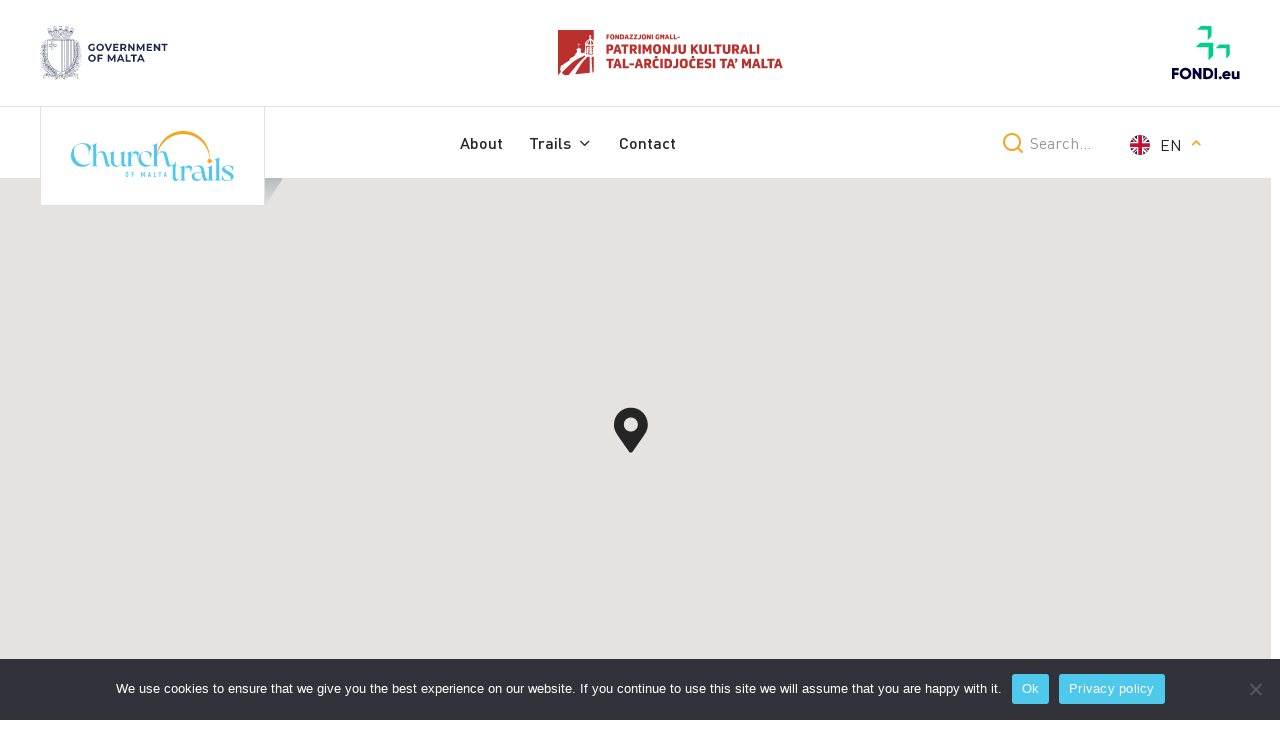

--- FILE ---
content_type: text/html; charset=UTF-8
request_url: https://churchtrailsmalta.com/church/parish-church-of-the-assumption-mgarr/
body_size: 27797
content:
    <!DOCTYPE html>
<html lang="en">
    <head>
		        <meta charset="UTF-8">
<script type="text/javascript">
/* <![CDATA[ */
var gform;gform||(document.addEventListener("gform_main_scripts_loaded",function(){gform.scriptsLoaded=!0}),document.addEventListener("gform/theme/scripts_loaded",function(){gform.themeScriptsLoaded=!0}),window.addEventListener("DOMContentLoaded",function(){gform.domLoaded=!0}),gform={domLoaded:!1,scriptsLoaded:!1,themeScriptsLoaded:!1,isFormEditor:()=>"function"==typeof InitializeEditor,callIfLoaded:function(o){return!(!gform.domLoaded||!gform.scriptsLoaded||!gform.themeScriptsLoaded&&!gform.isFormEditor()||(gform.isFormEditor()&&console.warn("The use of gform.initializeOnLoaded() is deprecated in the form editor context and will be removed in Gravity Forms 3.1."),o(),0))},initializeOnLoaded:function(o){gform.callIfLoaded(o)||(document.addEventListener("gform_main_scripts_loaded",()=>{gform.scriptsLoaded=!0,gform.callIfLoaded(o)}),document.addEventListener("gform/theme/scripts_loaded",()=>{gform.themeScriptsLoaded=!0,gform.callIfLoaded(o)}),window.addEventListener("DOMContentLoaded",()=>{gform.domLoaded=!0,gform.callIfLoaded(o)}))},hooks:{action:{},filter:{}},addAction:function(o,r,e,t){gform.addHook("action",o,r,e,t)},addFilter:function(o,r,e,t){gform.addHook("filter",o,r,e,t)},doAction:function(o){gform.doHook("action",o,arguments)},applyFilters:function(o){return gform.doHook("filter",o,arguments)},removeAction:function(o,r){gform.removeHook("action",o,r)},removeFilter:function(o,r,e){gform.removeHook("filter",o,r,e)},addHook:function(o,r,e,t,n){null==gform.hooks[o][r]&&(gform.hooks[o][r]=[]);var d=gform.hooks[o][r];null==n&&(n=r+"_"+d.length),gform.hooks[o][r].push({tag:n,callable:e,priority:t=null==t?10:t})},doHook:function(r,o,e){var t;if(e=Array.prototype.slice.call(e,1),null!=gform.hooks[r][o]&&((o=gform.hooks[r][o]).sort(function(o,r){return o.priority-r.priority}),o.forEach(function(o){"function"!=typeof(t=o.callable)&&(t=window[t]),"action"==r?t.apply(null,e):e[0]=t.apply(null,e)})),"filter"==r)return e[0]},removeHook:function(o,r,t,n){var e;null!=gform.hooks[o][r]&&(e=(e=gform.hooks[o][r]).filter(function(o,r,e){return!!(null!=n&&n!=o.tag||null!=t&&t!=o.priority)}),gform.hooks[o][r]=e)}});
/* ]]> */
</script>

        <meta name="viewport" content="width=device-width, initial-scale=1">
		<meta name='robots' content='index, follow, max-image-preview:large, max-snippet:-1, max-video-preview:-1' />

<!-- Google Tag Manager for WordPress by gtm4wp.com -->
<script data-cfasync="false" data-pagespeed-no-defer>
	var gtm4wp_datalayer_name = "dataLayer";
	var dataLayer = dataLayer || [];
</script>
<!-- End Google Tag Manager for WordPress by gtm4wp.com -->
	<!-- This site is optimized with the Yoast SEO plugin v26.7 - https://yoast.com/wordpress/plugins/seo/ -->
	<title>Parish Church of The Assumption - Church Trails of Malta</title>
	<link rel="canonical" href="https://churchtrailsmalta.com/church/parish-church-of-the-assumption-mgarr/" />
	<meta property="og:locale" content="en_US" />
	<meta property="og:type" content="article" />
	<meta property="og:title" content="Parish Church of The Assumption - Church Trails of Malta" />
	<meta property="og:description" content="The Parish church of the Assumption in Mgarr was built in different stages, over an earlier fifteenth-century church, and was completed with the building of its large dome. The dates of the building of the church ‘1912’ and its completion, ‘1948’, are seen in bronze on the lower part of the belfry." />
	<meta property="og:url" content="https://churchtrailsmalta.com/church/parish-church-of-the-assumption-mgarr/" />
	<meta property="og:site_name" content="Church Trails of Malta" />
	<meta property="article:modified_time" content="2023-08-01T11:12:59+00:00" />
	<meta property="og:image" content="https://churchtrailsmalta.com/wp-content/uploads/2023/07/Mgarr-1L-1-1024x683.jpg" />
	<meta property="og:image:width" content="1024" />
	<meta property="og:image:height" content="683" />
	<meta property="og:image:type" content="image/jpeg" />
	<meta name="twitter:card" content="summary_large_image" />
	<meta name="twitter:label1" content="Est. reading time" />
	<meta name="twitter:data1" content="3 minutes" />
	<script type="application/ld+json" class="yoast-schema-graph">{"@context":"https://schema.org","@graph":[{"@type":"WebPage","@id":"https://churchtrailsmalta.com/church/parish-church-of-the-assumption-mgarr/","url":"https://churchtrailsmalta.com/church/parish-church-of-the-assumption-mgarr/","name":"Parish Church of The Assumption - Church Trails of Malta","isPartOf":{"@id":"http://churchtrailsmalta.com/#website"},"primaryImageOfPage":{"@id":"https://churchtrailsmalta.com/church/parish-church-of-the-assumption-mgarr/#primaryimage"},"image":{"@id":"https://churchtrailsmalta.com/church/parish-church-of-the-assumption-mgarr/#primaryimage"},"thumbnailUrl":"https://churchtrailsmalta.com/wp-content/uploads/2023/07/Mgarr-1L-1.jpg","datePublished":"2023-07-28T13:44:57+00:00","dateModified":"2023-08-01T11:12:59+00:00","breadcrumb":{"@id":"https://churchtrailsmalta.com/church/parish-church-of-the-assumption-mgarr/#breadcrumb"},"inLanguage":"en","potentialAction":[{"@type":"ReadAction","target":["https://churchtrailsmalta.com/church/parish-church-of-the-assumption-mgarr/"]}]},{"@type":"ImageObject","inLanguage":"en","@id":"https://churchtrailsmalta.com/church/parish-church-of-the-assumption-mgarr/#primaryimage","url":"https://churchtrailsmalta.com/wp-content/uploads/2023/07/Mgarr-1L-1.jpg","contentUrl":"https://churchtrailsmalta.com/wp-content/uploads/2023/07/Mgarr-1L-1.jpg","width":2500,"height":1667},{"@type":"BreadcrumbList","@id":"https://churchtrailsmalta.com/church/parish-church-of-the-assumption-mgarr/#breadcrumb","itemListElement":[{"@type":"ListItem","position":1,"name":"Home","item":"http://churchtrailsmalta.com/"},{"@type":"ListItem","position":2,"name":"Parish Church of The Assumption"}]},{"@type":"WebSite","@id":"http://churchtrailsmalta.com/#website","url":"http://churchtrailsmalta.com/","name":"Church Trails of Malta","description":"","publisher":{"@id":"http://churchtrailsmalta.com/#organization"},"potentialAction":[{"@type":"SearchAction","target":{"@type":"EntryPoint","urlTemplate":"http://churchtrailsmalta.com/?s={search_term_string}"},"query-input":{"@type":"PropertyValueSpecification","valueRequired":true,"valueName":"search_term_string"}}],"inLanguage":"en"},{"@type":"Organization","@id":"http://churchtrailsmalta.com/#organization","name":"Church Trails of Malta","url":"http://churchtrailsmalta.com/","logo":{"@type":"ImageObject","inLanguage":"en","@id":"http://churchtrailsmalta.com/#/schema/logo/image/","url":"https://churchtrailsmalta.com/wp-content/uploads/2023/07/logo.svg","contentUrl":"https://churchtrailsmalta.com/wp-content/uploads/2023/07/logo.svg","width":163,"height":50,"caption":"Church Trails of Malta"},"image":{"@id":"http://churchtrailsmalta.com/#/schema/logo/image/"}}]}</script>
	<!-- / Yoast SEO plugin. -->


<link rel='dns-prefetch' href='//use.fontawesome.com' />
<link rel="alternate" type="application/rss+xml" title="Church Trails of Malta &raquo; Feed" href="https://churchtrailsmalta.com/feed/" />
<link rel="alternate" type="application/rss+xml" title="Church Trails of Malta &raquo; Comments Feed" href="https://churchtrailsmalta.com/comments/feed/" />
<link rel="alternate" title="oEmbed (JSON)" type="application/json+oembed" href="https://churchtrailsmalta.com/wp-json/oembed/1.0/embed?url=https%3A%2F%2Fchurchtrailsmalta.com%2Fchurch%2Fparish-church-of-the-assumption-mgarr%2F" />
<link rel="alternate" title="oEmbed (XML)" type="text/xml+oembed" href="https://churchtrailsmalta.com/wp-json/oembed/1.0/embed?url=https%3A%2F%2Fchurchtrailsmalta.com%2Fchurch%2Fparish-church-of-the-assumption-mgarr%2F&#038;format=xml" />
<style id='wp-img-auto-sizes-contain-inline-css' type='text/css'>
img:is([sizes=auto i],[sizes^="auto," i]){contain-intrinsic-size:3000px 1500px}
/*# sourceURL=wp-img-auto-sizes-contain-inline-css */
</style>
<style id='wp-emoji-styles-inline-css' type='text/css'>

	img.wp-smiley, img.emoji {
		display: inline !important;
		border: none !important;
		box-shadow: none !important;
		height: 1em !important;
		width: 1em !important;
		margin: 0 0.07em !important;
		vertical-align: -0.1em !important;
		background: none !important;
		padding: 0 !important;
	}
/*# sourceURL=wp-emoji-styles-inline-css */
</style>
<style id='wp-block-library-inline-css' type='text/css'>
:root{--wp-block-synced-color:#7a00df;--wp-block-synced-color--rgb:122,0,223;--wp-bound-block-color:var(--wp-block-synced-color);--wp-editor-canvas-background:#ddd;--wp-admin-theme-color:#007cba;--wp-admin-theme-color--rgb:0,124,186;--wp-admin-theme-color-darker-10:#006ba1;--wp-admin-theme-color-darker-10--rgb:0,107,160.5;--wp-admin-theme-color-darker-20:#005a87;--wp-admin-theme-color-darker-20--rgb:0,90,135;--wp-admin-border-width-focus:2px}@media (min-resolution:192dpi){:root{--wp-admin-border-width-focus:1.5px}}.wp-element-button{cursor:pointer}:root .has-very-light-gray-background-color{background-color:#eee}:root .has-very-dark-gray-background-color{background-color:#313131}:root .has-very-light-gray-color{color:#eee}:root .has-very-dark-gray-color{color:#313131}:root .has-vivid-green-cyan-to-vivid-cyan-blue-gradient-background{background:linear-gradient(135deg,#00d084,#0693e3)}:root .has-purple-crush-gradient-background{background:linear-gradient(135deg,#34e2e4,#4721fb 50%,#ab1dfe)}:root .has-hazy-dawn-gradient-background{background:linear-gradient(135deg,#faaca8,#dad0ec)}:root .has-subdued-olive-gradient-background{background:linear-gradient(135deg,#fafae1,#67a671)}:root .has-atomic-cream-gradient-background{background:linear-gradient(135deg,#fdd79a,#004a59)}:root .has-nightshade-gradient-background{background:linear-gradient(135deg,#330968,#31cdcf)}:root .has-midnight-gradient-background{background:linear-gradient(135deg,#020381,#2874fc)}:root{--wp--preset--font-size--normal:16px;--wp--preset--font-size--huge:42px}.has-regular-font-size{font-size:1em}.has-larger-font-size{font-size:2.625em}.has-normal-font-size{font-size:var(--wp--preset--font-size--normal)}.has-huge-font-size{font-size:var(--wp--preset--font-size--huge)}.has-text-align-center{text-align:center}.has-text-align-left{text-align:left}.has-text-align-right{text-align:right}.has-fit-text{white-space:nowrap!important}#end-resizable-editor-section{display:none}.aligncenter{clear:both}.items-justified-left{justify-content:flex-start}.items-justified-center{justify-content:center}.items-justified-right{justify-content:flex-end}.items-justified-space-between{justify-content:space-between}.screen-reader-text{border:0;clip-path:inset(50%);height:1px;margin:-1px;overflow:hidden;padding:0;position:absolute;width:1px;word-wrap:normal!important}.screen-reader-text:focus{background-color:#ddd;clip-path:none;color:#444;display:block;font-size:1em;height:auto;left:5px;line-height:normal;padding:15px 23px 14px;text-decoration:none;top:5px;width:auto;z-index:100000}html :where(.has-border-color){border-style:solid}html :where([style*=border-top-color]){border-top-style:solid}html :where([style*=border-right-color]){border-right-style:solid}html :where([style*=border-bottom-color]){border-bottom-style:solid}html :where([style*=border-left-color]){border-left-style:solid}html :where([style*=border-width]){border-style:solid}html :where([style*=border-top-width]){border-top-style:solid}html :where([style*=border-right-width]){border-right-style:solid}html :where([style*=border-bottom-width]){border-bottom-style:solid}html :where([style*=border-left-width]){border-left-style:solid}html :where(img[class*=wp-image-]){height:auto;max-width:100%}:where(figure){margin:0 0 1em}html :where(.is-position-sticky){--wp-admin--admin-bar--position-offset:var(--wp-admin--admin-bar--height,0px)}@media screen and (max-width:600px){html :where(.is-position-sticky){--wp-admin--admin-bar--position-offset:0px}}

/*# sourceURL=wp-block-library-inline-css */
</style><style id='wp-block-heading-inline-css' type='text/css'>
h1:where(.wp-block-heading).has-background,h2:where(.wp-block-heading).has-background,h3:where(.wp-block-heading).has-background,h4:where(.wp-block-heading).has-background,h5:where(.wp-block-heading).has-background,h6:where(.wp-block-heading).has-background{padding:1.25em 2.375em}h1.has-text-align-left[style*=writing-mode]:where([style*=vertical-lr]),h1.has-text-align-right[style*=writing-mode]:where([style*=vertical-rl]),h2.has-text-align-left[style*=writing-mode]:where([style*=vertical-lr]),h2.has-text-align-right[style*=writing-mode]:where([style*=vertical-rl]),h3.has-text-align-left[style*=writing-mode]:where([style*=vertical-lr]),h3.has-text-align-right[style*=writing-mode]:where([style*=vertical-rl]),h4.has-text-align-left[style*=writing-mode]:where([style*=vertical-lr]),h4.has-text-align-right[style*=writing-mode]:where([style*=vertical-rl]),h5.has-text-align-left[style*=writing-mode]:where([style*=vertical-lr]),h5.has-text-align-right[style*=writing-mode]:where([style*=vertical-rl]),h6.has-text-align-left[style*=writing-mode]:where([style*=vertical-lr]),h6.has-text-align-right[style*=writing-mode]:where([style*=vertical-rl]){rotate:180deg}
/*# sourceURL=https://churchtrailsmalta.com/wp-includes/blocks/heading/style.min.css */
</style>
<style id='wp-block-image-inline-css' type='text/css'>
.wp-block-image>a,.wp-block-image>figure>a{display:inline-block}.wp-block-image img{box-sizing:border-box;height:auto;max-width:100%;vertical-align:bottom}@media not (prefers-reduced-motion){.wp-block-image img.hide{visibility:hidden}.wp-block-image img.show{animation:show-content-image .4s}}.wp-block-image[style*=border-radius] img,.wp-block-image[style*=border-radius]>a{border-radius:inherit}.wp-block-image.has-custom-border img{box-sizing:border-box}.wp-block-image.aligncenter{text-align:center}.wp-block-image.alignfull>a,.wp-block-image.alignwide>a{width:100%}.wp-block-image.alignfull img,.wp-block-image.alignwide img{height:auto;width:100%}.wp-block-image .aligncenter,.wp-block-image .alignleft,.wp-block-image .alignright,.wp-block-image.aligncenter,.wp-block-image.alignleft,.wp-block-image.alignright{display:table}.wp-block-image .aligncenter>figcaption,.wp-block-image .alignleft>figcaption,.wp-block-image .alignright>figcaption,.wp-block-image.aligncenter>figcaption,.wp-block-image.alignleft>figcaption,.wp-block-image.alignright>figcaption{caption-side:bottom;display:table-caption}.wp-block-image .alignleft{float:left;margin:.5em 1em .5em 0}.wp-block-image .alignright{float:right;margin:.5em 0 .5em 1em}.wp-block-image .aligncenter{margin-left:auto;margin-right:auto}.wp-block-image :where(figcaption){margin-bottom:1em;margin-top:.5em}.wp-block-image.is-style-circle-mask img{border-radius:9999px}@supports ((-webkit-mask-image:none) or (mask-image:none)) or (-webkit-mask-image:none){.wp-block-image.is-style-circle-mask img{border-radius:0;-webkit-mask-image:url('data:image/svg+xml;utf8,<svg viewBox="0 0 100 100" xmlns="http://www.w3.org/2000/svg"><circle cx="50" cy="50" r="50"/></svg>');mask-image:url('data:image/svg+xml;utf8,<svg viewBox="0 0 100 100" xmlns="http://www.w3.org/2000/svg"><circle cx="50" cy="50" r="50"/></svg>');mask-mode:alpha;-webkit-mask-position:center;mask-position:center;-webkit-mask-repeat:no-repeat;mask-repeat:no-repeat;-webkit-mask-size:contain;mask-size:contain}}:root :where(.wp-block-image.is-style-rounded img,.wp-block-image .is-style-rounded img){border-radius:9999px}.wp-block-image figure{margin:0}.wp-lightbox-container{display:flex;flex-direction:column;position:relative}.wp-lightbox-container img{cursor:zoom-in}.wp-lightbox-container img:hover+button{opacity:1}.wp-lightbox-container button{align-items:center;backdrop-filter:blur(16px) saturate(180%);background-color:#5a5a5a40;border:none;border-radius:4px;cursor:zoom-in;display:flex;height:20px;justify-content:center;opacity:0;padding:0;position:absolute;right:16px;text-align:center;top:16px;width:20px;z-index:100}@media not (prefers-reduced-motion){.wp-lightbox-container button{transition:opacity .2s ease}}.wp-lightbox-container button:focus-visible{outline:3px auto #5a5a5a40;outline:3px auto -webkit-focus-ring-color;outline-offset:3px}.wp-lightbox-container button:hover{cursor:pointer;opacity:1}.wp-lightbox-container button:focus{opacity:1}.wp-lightbox-container button:focus,.wp-lightbox-container button:hover,.wp-lightbox-container button:not(:hover):not(:active):not(.has-background){background-color:#5a5a5a40;border:none}.wp-lightbox-overlay{box-sizing:border-box;cursor:zoom-out;height:100vh;left:0;overflow:hidden;position:fixed;top:0;visibility:hidden;width:100%;z-index:100000}.wp-lightbox-overlay .close-button{align-items:center;cursor:pointer;display:flex;justify-content:center;min-height:40px;min-width:40px;padding:0;position:absolute;right:calc(env(safe-area-inset-right) + 16px);top:calc(env(safe-area-inset-top) + 16px);z-index:5000000}.wp-lightbox-overlay .close-button:focus,.wp-lightbox-overlay .close-button:hover,.wp-lightbox-overlay .close-button:not(:hover):not(:active):not(.has-background){background:none;border:none}.wp-lightbox-overlay .lightbox-image-container{height:var(--wp--lightbox-container-height);left:50%;overflow:hidden;position:absolute;top:50%;transform:translate(-50%,-50%);transform-origin:top left;width:var(--wp--lightbox-container-width);z-index:9999999999}.wp-lightbox-overlay .wp-block-image{align-items:center;box-sizing:border-box;display:flex;height:100%;justify-content:center;margin:0;position:relative;transform-origin:0 0;width:100%;z-index:3000000}.wp-lightbox-overlay .wp-block-image img{height:var(--wp--lightbox-image-height);min-height:var(--wp--lightbox-image-height);min-width:var(--wp--lightbox-image-width);width:var(--wp--lightbox-image-width)}.wp-lightbox-overlay .wp-block-image figcaption{display:none}.wp-lightbox-overlay button{background:none;border:none}.wp-lightbox-overlay .scrim{background-color:#fff;height:100%;opacity:.9;position:absolute;width:100%;z-index:2000000}.wp-lightbox-overlay.active{visibility:visible}@media not (prefers-reduced-motion){.wp-lightbox-overlay.active{animation:turn-on-visibility .25s both}.wp-lightbox-overlay.active img{animation:turn-on-visibility .35s both}.wp-lightbox-overlay.show-closing-animation:not(.active){animation:turn-off-visibility .35s both}.wp-lightbox-overlay.show-closing-animation:not(.active) img{animation:turn-off-visibility .25s both}.wp-lightbox-overlay.zoom.active{animation:none;opacity:1;visibility:visible}.wp-lightbox-overlay.zoom.active .lightbox-image-container{animation:lightbox-zoom-in .4s}.wp-lightbox-overlay.zoom.active .lightbox-image-container img{animation:none}.wp-lightbox-overlay.zoom.active .scrim{animation:turn-on-visibility .4s forwards}.wp-lightbox-overlay.zoom.show-closing-animation:not(.active){animation:none}.wp-lightbox-overlay.zoom.show-closing-animation:not(.active) .lightbox-image-container{animation:lightbox-zoom-out .4s}.wp-lightbox-overlay.zoom.show-closing-animation:not(.active) .lightbox-image-container img{animation:none}.wp-lightbox-overlay.zoom.show-closing-animation:not(.active) .scrim{animation:turn-off-visibility .4s forwards}}@keyframes show-content-image{0%{visibility:hidden}99%{visibility:hidden}to{visibility:visible}}@keyframes turn-on-visibility{0%{opacity:0}to{opacity:1}}@keyframes turn-off-visibility{0%{opacity:1;visibility:visible}99%{opacity:0;visibility:visible}to{opacity:0;visibility:hidden}}@keyframes lightbox-zoom-in{0%{transform:translate(calc((-100vw + var(--wp--lightbox-scrollbar-width))/2 + var(--wp--lightbox-initial-left-position)),calc(-50vh + var(--wp--lightbox-initial-top-position))) scale(var(--wp--lightbox-scale))}to{transform:translate(-50%,-50%) scale(1)}}@keyframes lightbox-zoom-out{0%{transform:translate(-50%,-50%) scale(1);visibility:visible}99%{visibility:visible}to{transform:translate(calc((-100vw + var(--wp--lightbox-scrollbar-width))/2 + var(--wp--lightbox-initial-left-position)),calc(-50vh + var(--wp--lightbox-initial-top-position))) scale(var(--wp--lightbox-scale));visibility:hidden}}
/*# sourceURL=https://churchtrailsmalta.com/wp-includes/blocks/image/style.min.css */
</style>
<style id='wp-block-paragraph-inline-css' type='text/css'>
.is-small-text{font-size:.875em}.is-regular-text{font-size:1em}.is-large-text{font-size:2.25em}.is-larger-text{font-size:3em}.has-drop-cap:not(:focus):first-letter{float:left;font-size:8.4em;font-style:normal;font-weight:100;line-height:.68;margin:.05em .1em 0 0;text-transform:uppercase}body.rtl .has-drop-cap:not(:focus):first-letter{float:none;margin-left:.1em}p.has-drop-cap.has-background{overflow:hidden}:root :where(p.has-background){padding:1.25em 2.375em}:where(p.has-text-color:not(.has-link-color)) a{color:inherit}p.has-text-align-left[style*="writing-mode:vertical-lr"],p.has-text-align-right[style*="writing-mode:vertical-rl"]{rotate:180deg}
/*# sourceURL=https://churchtrailsmalta.com/wp-includes/blocks/paragraph/style.min.css */
</style>
<style id='global-styles-inline-css' type='text/css'>
:root{--wp--preset--aspect-ratio--square: 1;--wp--preset--aspect-ratio--4-3: 4/3;--wp--preset--aspect-ratio--3-4: 3/4;--wp--preset--aspect-ratio--3-2: 3/2;--wp--preset--aspect-ratio--2-3: 2/3;--wp--preset--aspect-ratio--16-9: 16/9;--wp--preset--aspect-ratio--9-16: 9/16;--wp--preset--color--black: #000000;--wp--preset--color--cyan-bluish-gray: #abb8c3;--wp--preset--color--white: #ffffff;--wp--preset--color--pale-pink: #f78da7;--wp--preset--color--vivid-red: #cf2e2e;--wp--preset--color--luminous-vivid-orange: #ff6900;--wp--preset--color--luminous-vivid-amber: #fcb900;--wp--preset--color--light-green-cyan: #7bdcb5;--wp--preset--color--vivid-green-cyan: #00d084;--wp--preset--color--pale-cyan-blue: #8ed1fc;--wp--preset--color--vivid-cyan-blue: #0693e3;--wp--preset--color--vivid-purple: #9b51e0;--wp--preset--gradient--vivid-cyan-blue-to-vivid-purple: linear-gradient(135deg,rgb(6,147,227) 0%,rgb(155,81,224) 100%);--wp--preset--gradient--light-green-cyan-to-vivid-green-cyan: linear-gradient(135deg,rgb(122,220,180) 0%,rgb(0,208,130) 100%);--wp--preset--gradient--luminous-vivid-amber-to-luminous-vivid-orange: linear-gradient(135deg,rgb(252,185,0) 0%,rgb(255,105,0) 100%);--wp--preset--gradient--luminous-vivid-orange-to-vivid-red: linear-gradient(135deg,rgb(255,105,0) 0%,rgb(207,46,46) 100%);--wp--preset--gradient--very-light-gray-to-cyan-bluish-gray: linear-gradient(135deg,rgb(238,238,238) 0%,rgb(169,184,195) 100%);--wp--preset--gradient--cool-to-warm-spectrum: linear-gradient(135deg,rgb(74,234,220) 0%,rgb(151,120,209) 20%,rgb(207,42,186) 40%,rgb(238,44,130) 60%,rgb(251,105,98) 80%,rgb(254,248,76) 100%);--wp--preset--gradient--blush-light-purple: linear-gradient(135deg,rgb(255,206,236) 0%,rgb(152,150,240) 100%);--wp--preset--gradient--blush-bordeaux: linear-gradient(135deg,rgb(254,205,165) 0%,rgb(254,45,45) 50%,rgb(107,0,62) 100%);--wp--preset--gradient--luminous-dusk: linear-gradient(135deg,rgb(255,203,112) 0%,rgb(199,81,192) 50%,rgb(65,88,208) 100%);--wp--preset--gradient--pale-ocean: linear-gradient(135deg,rgb(255,245,203) 0%,rgb(182,227,212) 50%,rgb(51,167,181) 100%);--wp--preset--gradient--electric-grass: linear-gradient(135deg,rgb(202,248,128) 0%,rgb(113,206,126) 100%);--wp--preset--gradient--midnight: linear-gradient(135deg,rgb(2,3,129) 0%,rgb(40,116,252) 100%);--wp--preset--font-size--small: 13px;--wp--preset--font-size--medium: 20px;--wp--preset--font-size--large: 36px;--wp--preset--font-size--x-large: 42px;--wp--preset--spacing--20: 0.44rem;--wp--preset--spacing--30: 0.67rem;--wp--preset--spacing--40: 1rem;--wp--preset--spacing--50: 1.5rem;--wp--preset--spacing--60: 2.25rem;--wp--preset--spacing--70: 3.38rem;--wp--preset--spacing--80: 5.06rem;--wp--preset--shadow--natural: 6px 6px 9px rgba(0, 0, 0, 0.2);--wp--preset--shadow--deep: 12px 12px 50px rgba(0, 0, 0, 0.4);--wp--preset--shadow--sharp: 6px 6px 0px rgba(0, 0, 0, 0.2);--wp--preset--shadow--outlined: 6px 6px 0px -3px rgb(255, 255, 255), 6px 6px rgb(0, 0, 0);--wp--preset--shadow--crisp: 6px 6px 0px rgb(0, 0, 0);}:where(.is-layout-flex){gap: 0.5em;}:where(.is-layout-grid){gap: 0.5em;}body .is-layout-flex{display: flex;}.is-layout-flex{flex-wrap: wrap;align-items: center;}.is-layout-flex > :is(*, div){margin: 0;}body .is-layout-grid{display: grid;}.is-layout-grid > :is(*, div){margin: 0;}:where(.wp-block-columns.is-layout-flex){gap: 2em;}:where(.wp-block-columns.is-layout-grid){gap: 2em;}:where(.wp-block-post-template.is-layout-flex){gap: 1.25em;}:where(.wp-block-post-template.is-layout-grid){gap: 1.25em;}.has-black-color{color: var(--wp--preset--color--black) !important;}.has-cyan-bluish-gray-color{color: var(--wp--preset--color--cyan-bluish-gray) !important;}.has-white-color{color: var(--wp--preset--color--white) !important;}.has-pale-pink-color{color: var(--wp--preset--color--pale-pink) !important;}.has-vivid-red-color{color: var(--wp--preset--color--vivid-red) !important;}.has-luminous-vivid-orange-color{color: var(--wp--preset--color--luminous-vivid-orange) !important;}.has-luminous-vivid-amber-color{color: var(--wp--preset--color--luminous-vivid-amber) !important;}.has-light-green-cyan-color{color: var(--wp--preset--color--light-green-cyan) !important;}.has-vivid-green-cyan-color{color: var(--wp--preset--color--vivid-green-cyan) !important;}.has-pale-cyan-blue-color{color: var(--wp--preset--color--pale-cyan-blue) !important;}.has-vivid-cyan-blue-color{color: var(--wp--preset--color--vivid-cyan-blue) !important;}.has-vivid-purple-color{color: var(--wp--preset--color--vivid-purple) !important;}.has-black-background-color{background-color: var(--wp--preset--color--black) !important;}.has-cyan-bluish-gray-background-color{background-color: var(--wp--preset--color--cyan-bluish-gray) !important;}.has-white-background-color{background-color: var(--wp--preset--color--white) !important;}.has-pale-pink-background-color{background-color: var(--wp--preset--color--pale-pink) !important;}.has-vivid-red-background-color{background-color: var(--wp--preset--color--vivid-red) !important;}.has-luminous-vivid-orange-background-color{background-color: var(--wp--preset--color--luminous-vivid-orange) !important;}.has-luminous-vivid-amber-background-color{background-color: var(--wp--preset--color--luminous-vivid-amber) !important;}.has-light-green-cyan-background-color{background-color: var(--wp--preset--color--light-green-cyan) !important;}.has-vivid-green-cyan-background-color{background-color: var(--wp--preset--color--vivid-green-cyan) !important;}.has-pale-cyan-blue-background-color{background-color: var(--wp--preset--color--pale-cyan-blue) !important;}.has-vivid-cyan-blue-background-color{background-color: var(--wp--preset--color--vivid-cyan-blue) !important;}.has-vivid-purple-background-color{background-color: var(--wp--preset--color--vivid-purple) !important;}.has-black-border-color{border-color: var(--wp--preset--color--black) !important;}.has-cyan-bluish-gray-border-color{border-color: var(--wp--preset--color--cyan-bluish-gray) !important;}.has-white-border-color{border-color: var(--wp--preset--color--white) !important;}.has-pale-pink-border-color{border-color: var(--wp--preset--color--pale-pink) !important;}.has-vivid-red-border-color{border-color: var(--wp--preset--color--vivid-red) !important;}.has-luminous-vivid-orange-border-color{border-color: var(--wp--preset--color--luminous-vivid-orange) !important;}.has-luminous-vivid-amber-border-color{border-color: var(--wp--preset--color--luminous-vivid-amber) !important;}.has-light-green-cyan-border-color{border-color: var(--wp--preset--color--light-green-cyan) !important;}.has-vivid-green-cyan-border-color{border-color: var(--wp--preset--color--vivid-green-cyan) !important;}.has-pale-cyan-blue-border-color{border-color: var(--wp--preset--color--pale-cyan-blue) !important;}.has-vivid-cyan-blue-border-color{border-color: var(--wp--preset--color--vivid-cyan-blue) !important;}.has-vivid-purple-border-color{border-color: var(--wp--preset--color--vivid-purple) !important;}.has-vivid-cyan-blue-to-vivid-purple-gradient-background{background: var(--wp--preset--gradient--vivid-cyan-blue-to-vivid-purple) !important;}.has-light-green-cyan-to-vivid-green-cyan-gradient-background{background: var(--wp--preset--gradient--light-green-cyan-to-vivid-green-cyan) !important;}.has-luminous-vivid-amber-to-luminous-vivid-orange-gradient-background{background: var(--wp--preset--gradient--luminous-vivid-amber-to-luminous-vivid-orange) !important;}.has-luminous-vivid-orange-to-vivid-red-gradient-background{background: var(--wp--preset--gradient--luminous-vivid-orange-to-vivid-red) !important;}.has-very-light-gray-to-cyan-bluish-gray-gradient-background{background: var(--wp--preset--gradient--very-light-gray-to-cyan-bluish-gray) !important;}.has-cool-to-warm-spectrum-gradient-background{background: var(--wp--preset--gradient--cool-to-warm-spectrum) !important;}.has-blush-light-purple-gradient-background{background: var(--wp--preset--gradient--blush-light-purple) !important;}.has-blush-bordeaux-gradient-background{background: var(--wp--preset--gradient--blush-bordeaux) !important;}.has-luminous-dusk-gradient-background{background: var(--wp--preset--gradient--luminous-dusk) !important;}.has-pale-ocean-gradient-background{background: var(--wp--preset--gradient--pale-ocean) !important;}.has-electric-grass-gradient-background{background: var(--wp--preset--gradient--electric-grass) !important;}.has-midnight-gradient-background{background: var(--wp--preset--gradient--midnight) !important;}.has-small-font-size{font-size: var(--wp--preset--font-size--small) !important;}.has-medium-font-size{font-size: var(--wp--preset--font-size--medium) !important;}.has-large-font-size{font-size: var(--wp--preset--font-size--large) !important;}.has-x-large-font-size{font-size: var(--wp--preset--font-size--x-large) !important;}
/*# sourceURL=global-styles-inline-css */
</style>

<style id='classic-theme-styles-inline-css' type='text/css'>
/*! This file is auto-generated */
.wp-block-button__link{color:#fff;background-color:#32373c;border-radius:9999px;box-shadow:none;text-decoration:none;padding:calc(.667em + 2px) calc(1.333em + 2px);font-size:1.125em}.wp-block-file__button{background:#32373c;color:#fff;text-decoration:none}
/*# sourceURL=/wp-includes/css/classic-themes.min.css */
</style>
<link rel='preload' as='style' onload="this.onload=null;this.rel='stylesheet'" id='cookie-notice-front' href='https://churchtrailsmalta.com/wp-content/plugins/cookie-notice/css/front.min.css?ver=2.5.11' type='text/css' media='all' />
<noscript><link rel='stylesheet' id='cookie-notice-front' href='https://churchtrailsmalta.com/wp-content/plugins/cookie-notice/css/front.min.css?ver=2.5.11'></noscript>

<link rel='preload' as='style' onload="this.onload=null;this.rel='stylesheet'" id='powered-by-9h' href='https://churchtrailsmalta.com/wp-content/plugins/powered-by-9h/public/css/powered-by-9h-public.css?ver=2.1.0' type='text/css' media='all' />
<noscript><link rel='stylesheet' id='powered-by-9h' href='https://churchtrailsmalta.com/wp-content/plugins/powered-by-9h/public/css/powered-by-9h-public.css?ver=2.1.0'></noscript>

<link rel='preload' as='style' onload="this.onload=null;this.rel='stylesheet'" id='megamenu' href='https://churchtrailsmalta.com/wp-content/uploads/maxmegamenu/style.css?ver=093271' type='text/css' media='all' />
<noscript><link rel='stylesheet' id='megamenu' href='https://churchtrailsmalta.com/wp-content/uploads/maxmegamenu/style.css?ver=093271'></noscript>

<link rel='preload' as='style' onload="this.onload=null;this.rel='stylesheet'" id='dashicons' href='https://churchtrailsmalta.com/wp-includes/css/dashicons.min.css?ver=6.9' type='text/css' media='all' />
<noscript><link rel='stylesheet' id='dashicons' href='https://churchtrailsmalta.com/wp-includes/css/dashicons.min.css?ver=6.9'></noscript>

<link rel='preload' as='style' onload="this.onload=null;this.rel='stylesheet'" id='weglot-css' href='https://churchtrailsmalta.com/wp-content/plugins/weglot/dist/css/front-css.css?ver=5.2' type='text/css' media='all' />
<noscript><link rel='stylesheet' id='weglot-css' href='https://churchtrailsmalta.com/wp-content/plugins/weglot/dist/css/front-css.css?ver=5.2'></noscript>

<link rel='preload' as='style' onload="this.onload=null;this.rel='stylesheet'" id='new-flag-css' href='https://churchtrailsmalta.com/wp-content/plugins/weglot/dist/css/new-flags.css?ver=5.2' type='text/css' media='all' />
<noscript><link rel='stylesheet' id='new-flag-css' href='https://churchtrailsmalta.com/wp-content/plugins/weglot/dist/css/new-flags.css?ver=5.2'></noscript>

<link rel='preload' as='style' onload="this.onload=null;this.rel='stylesheet'" id='niu-fontawesome' href='https://use.fontawesome.com/releases/v5.15.4/css/all.css?ver=0.1.5' type='text/css' media='all' />
<noscript><link rel='stylesheet' id='niu-fontawesome' href='https://use.fontawesome.com/releases/v5.15.4/css/all.css?ver=0.1.5'></noscript>

<link rel='preload' as='style' onload="this.onload=null;this.rel='stylesheet'" id='parent-style' href='https://churchtrailsmalta.com/wp-content/themes/churchtrailsmalta/style.css?ver=0.1.5' type='text/css' media='all' />
<noscript><link rel='stylesheet' id='parent-style' href='https://churchtrailsmalta.com/wp-content/themes/churchtrailsmalta/style.css?ver=0.1.5'></noscript>

<link rel='stylesheet' id='niu-child-style-css' href='https://churchtrailsmalta.com/wp-content/themes/churchtrailsmalta-child/assets/css/child-style.min.css?ver=0.1.5' type='text/css' media='all' />
<link rel='preload' as='style' onload="this.onload=null;this.rel='stylesheet'" id='niu-slick-style' href='https://churchtrailsmalta.com/wp-content/themes/churchtrailsmalta-child/assets/css/slick.css?ver=0.1.5' type='text/css' media='all' />
<noscript><link rel='stylesheet' id='niu-slick-style' href='https://churchtrailsmalta.com/wp-content/themes/churchtrailsmalta-child/assets/css/slick.css?ver=0.1.5'></noscript>

<link rel='preload' as='style' onload="this.onload=null;this.rel='stylesheet'" id='visualcomposerstarter-font' href='https://churchtrailsmalta.com/wp-content/themes/churchtrailsmalta/css/vc-font/visual-composer-starter-font.min.css?ver=3.3' type='text/css' media='all' />
<noscript><link rel='stylesheet' id='visualcomposerstarter-font' href='https://churchtrailsmalta.com/wp-content/themes/churchtrailsmalta/css/vc-font/visual-composer-starter-font.min.css?ver=3.3'></noscript>

<link rel='preload' as='style' onload="this.onload=null;this.rel='stylesheet'" id='visualcomposerstarter-general' href='https://churchtrailsmalta.com/wp-content/themes/churchtrailsmalta/css/styles/style.min.css?ver=3.3' type='text/css' media='all' />
<noscript><link rel='stylesheet' id='visualcomposerstarter-general' href='https://churchtrailsmalta.com/wp-content/themes/churchtrailsmalta/css/styles/style.min.css?ver=3.3'></noscript>

<link rel='preload' as='style' onload="this.onload=null;this.rel='stylesheet'" id='visualcomposerstarter-responsive' href='https://churchtrailsmalta.com/wp-content/themes/churchtrailsmalta/css/styles/responsive.min.css?ver=3.3' type='text/css' media='all' />
<noscript><link rel='stylesheet' id='visualcomposerstarter-responsive' href='https://churchtrailsmalta.com/wp-content/themes/churchtrailsmalta/css/styles/responsive.min.css?ver=3.3'></noscript>

<link rel='preload' as='style' onload="this.onload=null;this.rel='stylesheet'" id='visualcomposerstarter-style' href='https://churchtrailsmalta.com/wp-content/themes/churchtrailsmalta-child/style.css?ver=6.9' type='text/css' media='all' />
<noscript><link rel='stylesheet' id='visualcomposerstarter-style' href='https://churchtrailsmalta.com/wp-content/themes/churchtrailsmalta-child/style.css?ver=6.9'></noscript>

<style id='visualcomposerstarter-style-inline-css' type='text/css'>

	/*Body fonts and style*/
	body,
	#main-menu ul li ul li,
	.comment-content cite,
	.entry-content cite,
	.visualcomposerstarter legend
	 { font-family: Roboto; }
	 body,
	 .sidebar-widget-area a:hover, .sidebar-widget-area a:focus,
	 .sidebar-widget-area .widget_recent_entries ul li:hover, .sidebar-widget-area .widget_archive ul li:hover, .sidebar-widget-area .widget_categories ul li:hover, .sidebar-widget-area .widget_meta ul li:hover, .sidebar-widget-area .widget_recent_entries ul li:focus, .sidebar-widget-area .widget_archive ul li:focus, .sidebar-widget-area .widget_categories ul li:focus, .sidebar-widget-area .widget_meta ul li:focus { color: #252525; }
	  .comment-content table,
	  .entry-content table { border-color: #252525; }
	  .entry-full-content .entry-author-data .author-biography,
	  .entry-full-content .entry-meta,
	  .nav-links.post-navigation a .meta-nav,
	  .search-results-header h4,
	  .entry-preview .entry-meta li,
	  .entry-preview .entry-meta li a,
	  .entry-content .gallery-caption,
	  .comment-content blockquote,
	  .entry-content blockquote,
	  .wp-caption .wp-caption-text,
	  .comments-area .comment-list .comment-metadata a { color: #777777; }
	  .comments-area .comment-list .comment-metadata a:hover,
	  .comments-area .comment-list .comment-metadata a:focus { border-bottom-color: #777777; }
	  a,
	  .comments-area .comment-list .reply a,
	  .comments-area span.required,
	  .comments-area .comment-subscription-form label:before,
	  .entry-preview .entry-meta li a:hover:before,
	  .entry-preview .entry-meta li a:focus:before,
	  .entry-preview .entry-meta li.entry-meta-category:hover:before,
	  .entry-content p a:hover,
	  .entry-content ol a:hover,
	  .entry-content ul a:hover,
	  .entry-content table a:hover,
	  .entry-content datalist a:hover,
	  .entry-content blockquote a:hover,
	  .entry-content dl a:hover,
	  .entry-content address a:hover,
	  .entry-content p a:focus,
	  .entry-content ol a:focus,
	  .entry-content ul a:focus,
	  .entry-content table a:focus,
	  .entry-content datalist a:focus,
	  .entry-content blockquote a:focus,
	  .entry-content dl a:focus,
	  .entry-content address a:focus,
	  .entry-content ul > li:before,
	  .comment-content p a:hover,
	  .comment-content ol a:hover,
	  .comment-content ul a:hover,
	  .comment-content table a:hover,
	  .comment-content datalist a:hover,
	  .comment-content blockquote a:hover,
	  .comment-content dl a:hover,
	  .comment-content address a:hover,
	  .comment-content p a:focus,
	  .comment-content ol a:focus,
	  .comment-content ul a:focus,
	  .comment-content table a:focus,
	  .comment-content datalist a:focus,
	  .comment-content blockquote a:focus,
	  .comment-content dl a:focus,
	  .comment-content address a:focus,
	  .comment-content ul > li:before,
	  .sidebar-widget-area .widget_recent_entries ul li,
	  .sidebar-widget-area .widget_archive ul li,
	  .sidebar-widget-area .widget_categories ul li,
	  .sidebar-widget-area .widget_meta ul li { color: #4ec8eb; }     
	  .comments-area .comment-list .reply a:hover,
	  .comments-area .comment-list .reply a:focus,
	  .comment-content p a,
	  .comment-content ol a,
	  .comment-content ul a,
	  .comment-content table a,
	  .comment-content datalist a,
	  .comment-content blockquote a,
	  .comment-content dl a,
	  .comment-content address a,
	  .entry-content p a,
	  .entry-content ol a,
	  .entry-content ul a,
	  .entry-content table a,
	  .entry-content datalist a,
	  .entry-content blockquote a,
	  .entry-content dl a,
	  .entry-content address a { border-bottom-color: #4ec8eb; }    
	  .entry-content blockquote, .comment-content { border-left-color: #4ec8eb; }
	  
	  html, #main-menu ul li ul li { font-size: 16px }
	  body, #footer, .footer-widget-area .widget-title { line-height: 1.5; }
	  body {
		letter-spacing: 0;
		font-weight: 400;
		font-style: normal;
		text-transform: none;
	  }
	  
	  .comment-content address,
	  .comment-content blockquote,
	  .comment-content datalist,
	  .comment-content dl,
	  .comment-content ol,
	  .comment-content p,
	  .comment-content table,
	  .comment-content ul,
	  .entry-content address,
	  .entry-content blockquote,
	  .entry-content datalist,
	  .entry-content dl,
	  .entry-content ol,
	  .entry-content p,
	  .entry-content table,
	  .entry-content ul {
		margin-top: 0;
		margin-bottom: 1.5rem;
	  }
	  
	  /*Buttons font and style*/
	  .comments-area .form-submit input[type=submit],
	  .blue-button { 
			background-color: #4ec8eb; 
			color: #252525;
			font-family: Montserrat;
			font-size: 16px;
			font-weight: 400;
			font-style: normal;
			letter-spacing: 0;
			line-height: 1;
			text-transform: uppercase;
			margin-top: 0;
			margin-bottom: 0;
	  }
	  .comments-area .form-submit input[type=submit]:hover,
	  .comments-area .form-submit input[type=submit]:focus,
	  .blue-button:hover, .blue-button:focus, 
	  .entry-content p a.blue-button:hover { 
			background-color: #ffffff; 
			color: #4ec8eb; 
	  }
	  
	  .nav-links.archive-navigation .page-numbers {
	        background-color: #4ec8eb; 
			color: #252525;
	  }
	  
	  .nav-links.archive-navigation a.page-numbers:hover, 
	  .nav-links.archive-navigation a.page-numbers:focus, 
	  .nav-links.archive-navigation .page-numbers.current {
	        background-color: #ffffff; 
			color: #4ec8eb; 
	  }
	  .visualcomposerstarter #review_form #respond .form-submit .submit
	   {
	  		background-color: #4ec8eb; 
			color: #252525;
			font-family: Montserrat;
			font-size: 16px;
			font-weight: 400;
			font-style: normal;
			letter-spacing: 0;
			line-height: 1;
			text-transform: uppercase;
			margin-top: 0;
			margin-bottom: 0;
	  }
	  .visualcomposerstarter #review_form #respond .form-submit .submit:hover,
	  .visualcomposerstarter #review_form #respond .form-submit .submit:focus { 
			background-color: #ffffff; 
			color: #4ec8eb; 
	  }
	
	/*Headers fonts and style*/
	.header-widgetised-area .widget_text,
	 #main-menu > ul > li > a, 
	 .entry-full-content .entry-author-data .author-name, 
	 .nav-links.post-navigation a .post-title, 
	 .comments-area .comment-list .comment-author,
	 .comments-area .comment-list .reply a,
	 .comments-area .comment-form-comment label,
	 .comments-area .comment-form-author label,
	 .comments-area .comment-form-email label,
	 .comments-area .comment-form-url label,
	 .comment-content blockquote,
	 .entry-content blockquote { font-family: Montserrat; }
	.entry-full-content .entry-author-data .author-name,
	.entry-full-content .entry-meta a,
	.nav-links.post-navigation a .post-title,
	.comments-area .comment-list .comment-author,
	.comments-area .comment-list .comment-author a,
	.search-results-header h4 strong,
	.entry-preview .entry-meta li a:hover,
	.entry-preview .entry-meta li a:focus { color: #252525; }
	
	.entry-full-content .entry-meta a,
	.comments-area .comment-list .comment-author a:hover,
	.comments-area .comment-list .comment-author a:focus,
	.nav-links.post-navigation a .post-title { border-bottom-color: #252525; }

	 
	 h1 {
		color: #252525;
		font-family: Montserrat;
		font-size: 45px;
		font-weight: 400;
		font-style: normal;
		letter-spacing: -0.03rem;
		line-height: 0.95;
		margin-top: 0;
		margin-bottom: 2.125rem;
		text-transform: uppercase;  
	 }
	 h1 a {color: #4ec8eb;}
	 h1 a:hover, h1 a:focus {color: #4ec8eb;}
	 h2 {
		color: #252525;
		font-family: Montserrat;
		font-size: 45px;
		font-weight: 400;
		font-style: normal;
		letter-spacing: -0.03rem;
		line-height: 0.95;
		margin-top: 0;
		margin-bottom: 1.75rem;
		text-transform: uppercase;  
	 }
	 h2 a {color: #4ec8eb;}
	 h2 a:hover, h2 a:focus {color: #4ec8eb;}
	 h3 {
		color: #252525;
		font-family: Montserrat;
		font-size: 32px;
		font-weight: 400;
		font-style: normal;
		letter-spacing: -0.02rem;
		line-height: 1;
		margin-top: 0;
		margin-bottom: 1rem;
		text-transform: uppercase;  
	 }
	 h3 a {color: #4ec8eb;}
	 h3 a:hover, h3 a:focus {color: #4ec8eb;}
	 h4 {
		color: #252525;
		font-family: Montserrat;
		font-size: 23px;
		font-weight: 400;
		font-style: normal;
		letter-spacing: -0.01rem;
		line-height: 1;
		margin-top: 0;
		margin-bottom: 0.625rem;
		text-transform: uppercase;  
	 }
	 h4 a {color: #4ec8eb;}
	 h4 a:hover, h4 a:focus {color: #4ec8eb;}
	 h5 {
		color: #252525;
		font-family: Montserrat;
		font-size: 22px;
		font-weight: 400;
		font-style: normal;
		letter-spacing: -0.01rem;
		line-height: 1.1;
		margin-top: 0;
		margin-bottom: 0.625rem;
		text-transform: none;  
	 }
	 h5 a {color: #4ec8eb;}
	 h5 a:hover, h5 a:focus {color: #4ec8eb;}
	 h6 {
		color: #252525;
		font-family: Montserrat;
		font-size: 16px;
		font-weight: 400;
		font-style: normal;
		letter-spacing: 0.01rem;
		line-height: 1.1;
		margin-top: 0;
		margin-bottom: 0.625rem;
		text-transform: none;  
	 }
	 h6 a {color: #4ec8eb;}
	 h6 a:hover, h6 a:focus {color: #4ec8eb;}
	
		/*Header and menu area background color*/
		#header .navbar .navbar-wrapper,
		body.navbar-no-background #header .navbar.fixed.scroll,
		body.header-full-width-boxed #header .navbar,
		body.header-full-width #header .navbar {
			background-color: #ffffff;
		}
		
		@media only screen and (min-width: 768px) {
			body:not(.menu-sandwich) #main-menu ul li ul { background-color: #ffffff; }
		}
		body.navbar-no-background #header .navbar {background-color: transparent;}
		
		/*Header and menu area text color*/
		#header { color: #252525 }
		
		@media only screen and (min-width: 768px) {
			body:not(.menu-sandwich) #main-menu ul li,
			body:not(.menu-sandwich) #main-menu ul li a,
			body:not(.menu-sandwich) #main-menu ul li ul li a { color:  #252525 }
		}
		
		/*Header and menu area active text color*/
		#header a:hover {
			color: #4ec8eb;
			border-bottom-color: #4ec8eb;
		}
		
		@media only screen and (min-width: 768px) {
			body:not(.menu-sandwich) #main-menu ul li a:hover,
			body:not(.menu-sandwich) #main-menu ul li.current-menu-item > a,
			body:not(.menu-sandwich) #main-menu ul li ul li a:focus, body:not(.menu-sandwich) #main-menu ul li ul li a:hover,
			body:not(.menu-sandwich) .sandwich-color-light #main-menu>ul>li.current_page_item>a,
			body:not(.menu-sandwich) .sandwich-color-light #main-menu>ul ul li.current_page_item>a {
				color: #4ec8eb;
				border-bottom-color: #4ec8eb;
			}
		}
		
		/*Footer area background color*/
		#footer { background-color: #ffffff; }
		.footer-widget-area { background-color: #ffffff; }
		
		/*Footer area text color*/
		#footer,
		#footer .footer-socials ul li a span {color: #252525; }
		
		/*Footer area text active color*/
		#footer a,
		#footer .footer-socials ul li a:hover span { color: #252525; }
		#footer a:hover { border-bottom-color: #252525; }
		
/*# sourceURL=visualcomposerstarter-style-inline-css */
</style>
<link rel='preload' as='style' onload="this.onload=null;this.rel='stylesheet'" id='vcv:assets:front:style' href='https://churchtrailsmalta.com/wp-content/plugins/visualcomposer/public/dist/front.bundle.css?ver=45.15.0' type='text/css' media='all' />
<noscript><link rel='stylesheet' id='vcv:assets:front:style' href='https://churchtrailsmalta.com/wp-content/plugins/visualcomposer/public/dist/front.bundle.css?ver=45.15.0'></noscript>

<style id='vcv:assets:front:style:481-inline-css' type='text/css'>
.vce{margin-bottom:30px}.vce-row-container{width:100%}.vce-row{display:-ms-flexbox;display:flex;-ms-flex-direction:column;flex-direction:column;margin-left:0;position:relative;transition:box-shadow .2s}.vce-row,.vce-row-content>.vce-col:last-child{margin-right:0}.vce-row-full-height{min-height:100vh}.vce-row-content{-ms-flex-pack:start;-ms-flex-line-pack:start;-ms-flex-align:start;align-content:flex-start;align-items:flex-start;display:-ms-flexbox;display:flex;-ms-flex:1 1 auto;flex:1 1 auto;-ms-flex-direction:row;flex-direction:row;-ms-flex-wrap:wrap;flex-wrap:wrap;justify-content:flex-start;min-height:1em;position:relative}.vce-row-wrap--reverse>.vce-row-content{-ms-flex-line-pack:end;-ms-flex-align:end;align-content:flex-end;align-items:flex-end;-ms-flex-wrap:wrap-reverse;flex-wrap:wrap-reverse}.vce-row-columns--top>.vce-row-content{-ms-flex-line-pack:start;align-content:flex-start}.vce-row-columns--top.vce-row-wrap--reverse>.vce-row-content{-ms-flex-line-pack:end;align-content:flex-end}.vce-row-columns--middle>.vce-row-content{-ms-flex-line-pack:center;align-content:center}.vce-row-columns--bottom>.vce-row-content{-ms-flex-line-pack:end;align-content:flex-end}.vce-row-columns--bottom.vce-row-wrap--reverse>.vce-row-content{-ms-flex-line-pack:start;align-content:flex-start}.vce-row-columns--bottom>.vce-row-content:after,.vce-row-columns--middle>.vce-row-content:after,.vce-row-columns--top>.vce-row-content:after{content:"";display:block;height:0;overflow:hidden;visibility:hidden;width:100%}.vce-row-content--middle>.vce-row-content>.vce-col>.vce-col-inner{-ms-flex-pack:center;display:-ms-flexbox;display:flex;-ms-flex-direction:column;flex-direction:column;justify-content:center}.vce-row-content--bottom>.vce-row-content>.vce-col>.vce-col-inner{-ms-flex-pack:end;display:-ms-flexbox;display:flex;-ms-flex-direction:column;flex-direction:column;justify-content:flex-end}.vce-row-equal-height>.vce-row-content{-ms-flex-align:stretch;align-items:stretch}.vce-row-columns--stretch>.vce-row-content{-ms-flex-line-pack:stretch;-ms-flex-align:stretch;align-content:stretch;align-items:stretch}.vce-row[data-vce-full-width=true]{box-sizing:border-box;position:relative}.vce-row[data-vce-stretch-content=true]{padding-left:30px;padding-right:30px}.vce-row[data-vce-stretch-content=true].vce-row-no-paddings{padding-left:0;padding-right:0}.vce-row.vce-element--has-background{padding-left:30px;padding-right:30px;padding-top:30px}.vce-row.vce-element--has-background[data-vce-full-width=true]:not([data-vce-stretch-content=true]){padding-left:0;padding-right:0}.vce-row.vce-element--has-background.vce-row--has-col-background{padding-bottom:30px}.vce-row>.vce-row-content>.vce-col.vce-col--all-last{margin-right:0}.rtl .vce-row>.vce-row-content>.vce-col.vce-col--all-last,.rtl.vce-row>.vce-row-content>.vce-col.vce-col--all-last{margin-left:0}@media (min-width:0) and (max-width:543px){.vce-row.vce-element--xs--has-background{padding-left:30px;padding-right:30px;padding-top:30px}.vce-row.vce-element--xs--has-background[data-vce-full-width=true]:not([data-vce-stretch-content=true]){padding-left:0;padding-right:0}.vce-row.vce-element--has-background.vce-row--xs--has-col-background,.vce-row.vce-element--xs--has-background.vce-row--has-col-background,.vce-row.vce-element--xs--has-background.vce-row--xs--has-col-background{padding-bottom:30px}.vce-row>.vce-row-content>.vce-col.vce-col--xs-last{margin-right:0}.rtl .vce-row>.vce-row-content>.vce-col.vce-col--xs-last,.rtl.vce-row>.vce-row-content>.vce-col.vce-col--xs-last{margin-left:0}}@media (min-width:544px) and (max-width:767px){.vce-row.vce-element--sm--has-background{padding-left:30px;padding-right:30px;padding-top:30px}.vce-row.vce-element--sm--has-background[data-vce-full-width=true]:not([data-vce-stretch-content=true]){padding-left:0;padding-right:0}.vce-row.vce-element--has-background.vce-row--sm--has-col-background,.vce-row.vce-element--sm--has-background.vce-row--has-col-background,.vce-row.vce-element--sm--has-background.vce-row--sm--has-col-background{padding-bottom:30px}.vce-row>.vce-row-content>.vce-col.vce-col--sm-last{margin-right:0}.rtl .vce-row>.vce-row-content>.vce-col.vce-col--sm-last,.rtl.vce-row>.vce-row-content>.vce-col.vce-col--sm-last{margin-left:0}}@media (min-width:768px) and (max-width:991px){.vce-row.vce-element--md--has-background{padding-left:30px;padding-right:30px;padding-top:30px}.vce-row.vce-element--md--has-background[data-vce-full-width=true]:not([data-vce-stretch-content=true]){padding-left:0;padding-right:0}.vce-row.vce-element--has-background.vce-row--md--has-col-background,.vce-row.vce-element--md--has-background.vce-row--has-col-background,.vce-row.vce-element--md--has-background.vce-row--md--has-col-background{padding-bottom:30px}.vce-row>.vce-row-content>.vce-col.vce-col--md-last{margin-right:0}.rtl .vce-row>.vce-row-content>.vce-col.vce-col--md-last,.rtl.vce-row>.vce-row-content>.vce-col.vce-col--md-last{margin-left:0}}@media (min-width:992px) and (max-width:1199px){.vce-row.vce-element--lg--has-background{padding-left:30px;padding-right:30px;padding-top:30px}.vce-row.vce-element--lg--has-background[data-vce-full-width=true]:not([data-vce-stretch-content=true]){padding-left:0;padding-right:0}.vce-row.vce-element--has-background.vce-row--lg--has-col-background,.vce-row.vce-element--lg--has-background.vce-row--has-col-background,.vce-row.vce-element--lg--has-background.vce-row--lg--has-col-background{padding-bottom:30px}.vce-row>.vce-row-content>.vce-col.vce-col--lg-last{margin-right:0}.rtl .vce-row>.vce-row-content>.vce-col.vce-col--lg-last,.rtl.vce-row>.vce-row-content>.vce-col.vce-col--lg-last{margin-left:0}}@media (min-width:1200px){.vce-row.vce-element--xl--has-background{padding-left:30px;padding-right:30px;padding-top:30px}.vce-row.vce-element--xl--has-background[data-vce-full-width=true]:not([data-vce-stretch-content=true]){padding-left:0;padding-right:0}.vce-row.vce-element--has-background.vce-row--xl--has-col-background,.vce-row.vce-element--xl--has-background.vce-row--has-col-background,.vce-row.vce-element--xl--has-background.vce-row--xl--has-col-background{padding-bottom:30px}.vce-row>.vce-row-content>.vce-col.vce-col--xl-last{margin-right:0}.rtl .vce-row>.vce-row-content>.vce-col.vce-col--xl-last,.rtl.vce-row>.vce-row-content>.vce-col.vce-col--xl-last{margin-left:0}}.vce-col{box-sizing:border-box;display:-ms-flexbox;display:flex;-ms-flex:0 0 100%;flex:0 0 100%;max-width:100%;min-width:1em;position:relative}.vce-col--auto{-ms-flex-preferred-size:auto;-ms-flex:1;flex:1;flex-basis:auto}.vce-col-content,.vce-col-inner{overflow-wrap:break-word;position:relative;transition:box-shadow .2s}.vce-col-inner{width:100%}.vce-col-direction--rtl{direction:rtl}.vce-element--has-background>.vce-col-inner>.vce-col-content{padding-left:30px;padding-right:30px;padding-top:30px}.vce-col.vce-col--all-hide{display:none}@media (min-width:0),print{.vce-col--xs-auto{-ms-flex:1 1 0;flex:1 1 0;width:auto}.vce-col--xs-1{-ms-flex:0 0 100%;flex:0 0 100%;max-width:100%}.vce-col.vce-col--xs-visible{display:-ms-flexbox;display:flex}.vce-col.vce-col--xs-hide{display:none}}.vce-row-container>.vce-row>.vce-row-content>.vce-col>.vce-col-inner{padding:0}@media (min-width:544px),print{.vce-col--sm-auto{-ms-flex:1 1 0;flex:1 1 0;width:auto}.vce-col--sm-1{-ms-flex:0 0 100%;flex:0 0 100%;max-width:100%}.vce-col.vce-col--sm-visible{display:-ms-flexbox;display:flex}.vce-col.vce-col--sm-hide{display:none}}@media (min-width:768px),print{.vce-col--md-auto{-ms-flex:1 1 0;flex:1 1 0;width:auto}.vce-col--md-1{-ms-flex:0 0 100%;flex:0 0 100%;max-width:100%}.vce-col.vce-col--md-visible{display:-ms-flexbox;display:flex}.vce-col.vce-col--md-hide{display:none}}@media print,screen and (min-width:992px){.vce-col--lg-auto{-ms-flex:1 1 0;flex:1 1 0;width:1px}.vce-col--lg-1{-ms-flex:0 0 100%;flex:0 0 100%;max-width:100%}.vce-col.vce-col--lg-visible{display:-ms-flexbox;display:flex}.vce-col.vce-col--lg-hide{display:none}}@media (min-width:1200px),print{.vce-col--xl-auto{-ms-flex:1 1 0;flex:1 1 0;width:auto}.vce-col--xl-1{-ms-flex:0 0 100%;flex:0 0 100%;max-width:100%}.vce-col.vce-col--xl-visible{display:-ms-flexbox;display:flex}.vce-col.vce-col--xl-hide{display:none}}@media (min-width:0) and (max-width:543px){.vce-element--xs--has-background>.vce-col-inner>.vce-col-content{padding-left:30px;padding-right:30px;padding-top:30px}}@media (min-width:544px) and (max-width:767px){.vce-element--sm--has-background>.vce-col-inner>.vce-col-content{padding-left:30px;padding-right:30px;padding-top:30px}}@media (min-width:768px) and (max-width:991px){.vce-element--md--has-background>.vce-col-inner>.vce-col-content{padding-left:30px;padding-right:30px;padding-top:30px}}@media (min-width:992px) and (max-width:1199px){.vce-element--lg--has-background>.vce-col-inner>.vce-col-content{padding-left:30px;padding-right:30px;padding-top:30px}}@media (min-width:1200px){.vce-element--xl--has-background>.vce-col-inner>.vce-col-content{padding-left:30px;padding-right:30px;padding-top:30px}}.vce-row--col-gap-30>.vce-row-content>.vce-col{margin-right:30px}.vce-row--col-gap-30>.vce-row-content>.vce-column-resizer .vce-column-resizer-handler{width:30px}.rtl .vce-row--col-gap-30>.vce-row-content>.vce-col,.rtl.vce-row--col-gap-30>.vce-row-content>.vce-col{margin-left:30px;margin-right:0}@media all and (min-width:768px),print{.vce-row--col-gap-30[data-vce-do-apply*="8e3e147d"]>.vce-row-content>.vce-col--md-auto{-webkit-flex:1 1 0;flex:1 1 0;max-width:none;width:auto}} #el-8e3e147d [data-vce-do-apply*=all][data-vce-do-apply*=el-8e3e147d] .vce-content-background-container,#el-8e3e147d [data-vce-do-apply*=border][data-vce-do-apply*=el-8e3e147d] .vce-content-background-container,#el-8e3e147d[data-vce-do-apply*=all][data-vce-do-apply*=el-8e3e147d] .vce-content-background-container,#el-8e3e147d[data-vce-do-apply*=border][data-vce-do-apply*=el-8e3e147d] .vce-content-background-container{border-radius:inherit}@media{#el-8e3e147d [data-vce-do-apply*=all][data-vce-do-apply*=el-8e3e147d],#el-8e3e147d [data-vce-do-apply*=margin][data-vce-do-apply*=el-8e3e147d],#el-8e3e147d[data-vce-do-apply*=all][data-vce-do-apply*=el-8e3e147d],#el-8e3e147d[data-vce-do-apply*=margin][data-vce-do-apply*=el-8e3e147d]{margin-left:0}}
/*# sourceURL=vcv%3Aassets%3Afront%3Astyle%3A481-inline-css */
</style>
<script type="text/javascript" id="cookie-notice-front-js-before">
/* <![CDATA[ */
var cnArgs = {"ajaxUrl":"https:\/\/churchtrailsmalta.com\/wp-admin\/admin-ajax.php","nonce":"6ed798e084","hideEffect":"fade","position":"bottom","onScroll":false,"onScrollOffset":100,"onClick":false,"cookieName":"cookie_notice_accepted","cookieTime":2592000,"cookieTimeRejected":2592000,"globalCookie":false,"redirection":false,"cache":false,"revokeCookies":false,"revokeCookiesOpt":"automatic"};

//# sourceURL=cookie-notice-front-js-before
/* ]]> */
</script>
<script type="text/javascript" defer src="https://churchtrailsmalta.com/wp-content/plugins/cookie-notice/js/front.min.js?ver=2.5.11" id="cookie-notice-front-js"></script>
<script type="text/javascript" src="https://churchtrailsmalta.com/wp-includes/js/jquery/jquery.min.js?ver=3.7.1" id="jquery-core-js"></script>
<script type="text/javascript" src="https://churchtrailsmalta.com/wp-includes/js/jquery/jquery-migrate.min.js?ver=3.4.1" id="jquery-migrate-js"></script>
<script type="text/javascript" defer src="https://churchtrailsmalta.com/wp-content/plugins/powered-by-9h/public/js/powered-by-9h-public.js?ver=2.1.0" id="powered-by-9h-js"></script>
<script type="text/javascript" defer src="https://churchtrailsmalta.com/wp-content/plugins/weglot/dist/front-js.js?ver=5.2" id="wp-weglot-js-js"></script>
<script type="text/javascript" defer src="https://churchtrailsmalta.com/wp-content/themes/churchtrailsmalta-child/assets/js/bootstrap.min.js?ver=0.1.5" id="niu-bootstrap-script-js"></script>
<script type="text/javascript" defer defer src="https://churchtrailsmalta.com/wp-content/themes/churchtrailsmalta-child/assets/js/slick.min.js?ver=0.1.5" id="niu-slick-script-js"></script>
<script type="text/javascript" defer src="https://churchtrailsmalta.com/wp-content/themes/churchtrailsmalta-child/assets/js/ResizeSensor.js?ver=0.1.5" id="resize-sensor-script-js"></script>
<script type="text/javascript" defer src="https://churchtrailsmalta.com/wp-content/themes/churchtrailsmalta-child/assets/js/jquery.sticky-sidebar.min.js?ver=0.1.5" id="sticky-sidebar-script-js"></script>
<script type="text/javascript" id="niu-child-script-js-extra">
/* <![CDATA[ */
var ajaxPar = {"ajaxUrl":"https://churchtrailsmalta.com/wp-admin/admin-ajax.php","niuNonce":"6b20e058f4"};
//# sourceURL=niu-child-script-js-extra
/* ]]> */
</script>
<script type="text/javascript" defer src="https://churchtrailsmalta.com/wp-content/themes/churchtrailsmalta-child/assets/js/child-script.min.js?ver=0.1.5" id="niu-child-script-js"></script>
<link rel="https://api.w.org/" href="https://churchtrailsmalta.com/wp-json/" /><link rel="EditURI" type="application/rsd+xml" title="RSD" href="https://churchtrailsmalta.com/xmlrpc.php?rsd" />

<link rel='shortlink' href='https://churchtrailsmalta.com/?p=481' />
<noscript><style>.vce-row-container .vcv-lozad {display: none}</style></noscript><meta name="generator" content="Powered by Visual Composer Website Builder - fast and easy-to-use drag and drop visual editor for WordPress."/>
<!-- Google Tag Manager for WordPress by gtm4wp.com -->
<!-- GTM Container placement set to automatic -->
<script data-cfasync="false" data-pagespeed-no-defer>
	var dataLayer_content = {"pagePostType":"niu-church","pagePostType2":"single-niu-church","pagePostAuthor":"jsultana"};
	dataLayer.push( dataLayer_content );
</script>
<script data-cfasync="false" data-pagespeed-no-defer>
(function(w,d,s,l,i){w[l]=w[l]||[];w[l].push({'gtm.start':
new Date().getTime(),event:'gtm.js'});var f=d.getElementsByTagName(s)[0],
j=d.createElement(s),dl=l!='dataLayer'?'&l='+l:'';j.async=true;j.src=
'//www.googletagmanager.com/gtm.js?id='+i+dl;f.parentNode.insertBefore(j,f);
})(window,document,'script','dataLayer','GTM-5TZ5G7VV');
</script>
<!-- End Google Tag Manager for WordPress by gtm4wp.com -->
<link rel="alternate" href="https://churchtrailsmalta.com/church/parish-church-of-the-assumption-mgarr/" hreflang="en"/>
<link rel="alternate" href="https://churchtrailsmalta.com/es/church/parish-church-of-the-assumption-mgarr/" hreflang="es"/>
<link rel="alternate" href="https://churchtrailsmalta.com/de/church/parish-church-of-the-assumption-mgarr/" hreflang="de"/>
<link rel="alternate" href="https://churchtrailsmalta.com/fr/church/parish-church-of-the-assumption-mgarr/" hreflang="fr"/>
<script type="application/json" id="weglot-data">{"website":"https:\/\/churchtrailsmalta.com","uid":"afd2f7a061","project_slug":"church-trails-of-malta","language_from":"en","language_from_custom_flag":null,"language_from_custom_name":null,"excluded_paths":[],"excluded_blocks":[],"custom_settings":{"button_style":{"is_dropdown":true,"with_flags":true,"flag_type":"circle","with_name":true,"custom_css":"","full_name":false},"translate_email":false,"translate_search":false,"translate_amp":false,"switchers":[{"templates":{"name":"default","hash":"095ffb8d22f66be52959023fa4eeb71a05f20f73"},"location":[],"style":{"with_flags":true,"flag_type":"circle","with_name":true,"full_name":false,"is_dropdown":true}}]},"pending_translation_enabled":false,"curl_ssl_check_enabled":true,"custom_css":null,"languages":[{"language_to":"es","custom_code":null,"custom_name":null,"custom_local_name":null,"provider":null,"enabled":true,"automatic_translation_enabled":true,"deleted_at":null,"connect_host_destination":null,"custom_flag":null},{"language_to":"de","custom_code":null,"custom_name":null,"custom_local_name":null,"provider":null,"enabled":true,"automatic_translation_enabled":true,"deleted_at":null,"connect_host_destination":null,"custom_flag":null},{"language_to":"fr","custom_code":null,"custom_name":null,"custom_local_name":null,"provider":null,"enabled":true,"automatic_translation_enabled":true,"deleted_at":null,"connect_host_destination":null,"custom_flag":null}],"organization_slug":"w-e8d2815878","api_domain":"cdn-api-weglot.com","current_language":"en","switcher_links":{"en":"https:\/\/churchtrailsmalta.com\/church\/parish-church-of-the-assumption-mgarr\/","es":"https:\/\/churchtrailsmalta.com\/es\/church\/parish-church-of-the-assumption-mgarr\/","de":"https:\/\/churchtrailsmalta.com\/de\/church\/parish-church-of-the-assumption-mgarr\/","fr":"https:\/\/churchtrailsmalta.com\/fr\/church\/parish-church-of-the-assumption-mgarr\/"},"original_path":"\/church\/parish-church-of-the-assumption-mgarr\/"}</script><link rel="icon" href="https://churchtrailsmalta.com/wp-content/uploads/2023/07/cropped-favicon-32x32.jpg" sizes="32x32" />
<link rel="icon" href="https://churchtrailsmalta.com/wp-content/uploads/2023/07/cropped-favicon-192x192.jpg" sizes="192x192" />
<link rel="apple-touch-icon" href="https://churchtrailsmalta.com/wp-content/uploads/2023/07/cropped-favicon-180x180.jpg" />
<meta name="msapplication-TileImage" content="https://churchtrailsmalta.com/wp-content/uploads/2023/07/cropped-favicon-270x270.jpg" />
<style type="text/css">/** Mega Menu CSS: fs **/</style>

        <!-- Google tag (gtag.js) -->
        <script async src="https://www.googletagmanager.com/gtag/js?id=G-WXEM431409"></script>

        <script>
            window.dataLayer = window.dataLayer || [];

            function gtag() {
                dataLayer.push(arguments);
            }

            gtag('js', new Date());
            gtag('config', 'G-WXEM431409');
        </script>
    <link rel='preload' as='style' onload="this.onload=null;this.rel='stylesheet'" id='gform_basic' href='https://churchtrailsmalta.com/wp-content/plugins/gravityforms/assets/css/dist/basic.min.css?ver=2.9.25' type='text/css' media='all' />
<noscript><link rel='stylesheet' id='gform_basic' href='https://churchtrailsmalta.com/wp-content/plugins/gravityforms/assets/css/dist/basic.min.css?ver=2.9.25'></noscript>

<link rel='preload' as='style' onload="this.onload=null;this.rel='stylesheet'" id='gform_theme_components' href='https://churchtrailsmalta.com/wp-content/plugins/gravityforms/assets/css/dist/theme-components.min.css?ver=2.9.25' type='text/css' media='all' />
<noscript><link rel='stylesheet' id='gform_theme_components' href='https://churchtrailsmalta.com/wp-content/plugins/gravityforms/assets/css/dist/theme-components.min.css?ver=2.9.25'></noscript>

<link rel='preload' as='style' onload="this.onload=null;this.rel='stylesheet'" id='gform_theme' href='https://churchtrailsmalta.com/wp-content/plugins/gravityforms/assets/css/dist/theme.min.css?ver=2.9.25' type='text/css' media='all' />
<noscript><link rel='stylesheet' id='gform_theme' href='https://churchtrailsmalta.com/wp-content/plugins/gravityforms/assets/css/dist/theme.min.css?ver=2.9.25'></noscript>

</head>
<body class="wp-singular niu-church-template-default single single-niu-church postid-481 wp-custom-logo wp-theme-churchtrailsmalta wp-child-theme-churchtrailsmalta-child cookies-not-set vcwb mega-menu-primary chrome osx visualcomposerstarter header-full-width-boxed">

<!-- GTM Container placement set to automatic -->
<!-- Google Tag Manager (noscript) -->
				<noscript><iframe src="https://www.googletagmanager.com/ns.html?id=GTM-5TZ5G7VV" height="0" width="0" style="display:none;visibility:hidden" aria-hidden="true"></iframe></noscript>
<!-- End Google Tag Manager (noscript) -->	    <header id="header">
        <div class="header-secondary-outer">
            <div class="container">
                <div class="center-text">
											<div id="block-18" class="widget widget_block widget_media_image">
<figure class="wp-block-image size-large"><img decoding="async" width="128" height="54" src="https://churchtrailsmalta.com/wp-content/uploads/2023/07/Government-of-Malta-logo.svg" alt="" class="wp-image-362"/></figure>
</div><div id="block-20" class="widget widget_block widget_media_image">
<figure class="wp-block-image size-large"><img decoding="async" width="225" height="46" src="https://churchtrailsmalta.com/wp-content/uploads/2023/07/Patrimonju-Kulturali-logo.svg" alt="" class="wp-image-363"/></figure>
</div><div id="block-21" class="widget widget_block widget_media_image">
<figure class="wp-block-image size-large"><img decoding="async" width="68" height="54" src="https://churchtrailsmalta.com/wp-content/uploads/2023/07/fondi-eu.svg" alt="" class="wp-image-364"/></figure>
</div>					                </div>
            </div>
        </div>
        <nav class="navbar">
            <div class="container">
                <div class="navbar-wrapper clearfix">
                    <div class="navbar-header">
						                            <button type="button" class="navbar-toggle">
                                <span class="sr-only">Toggle navigation</span>
                                <span class="icon-bar"></span>
                                <span class="icon-bar"></span>
                                <span class="icon-bar"></span>
                            </button>
						                        <div class="navbar-brand">
							<a href="https://churchtrailsmalta.com/" class="custom-logo-link" rel="home"><img width="163" height="50" src="https://churchtrailsmalta.com/wp-content/uploads/2023/07/logo.svg" class="custom-logo" alt="Church Trails of Malta" decoding="async" /></a>
                        </div>
						                    </div>
										                        <div id="main-menu">
                            <div class="header-secondary-outer">
                                <div class="center-text">
																			<div id="block-18" class="widget widget_block widget_media_image">
<figure class="wp-block-image size-large"><img decoding="async" width="128" height="54" src="https://churchtrailsmalta.com/wp-content/uploads/2023/07/Government-of-Malta-logo.svg" alt="" class="wp-image-362"/></figure>
</div><div id="block-20" class="widget widget_block widget_media_image">
<figure class="wp-block-image size-large"><img decoding="async" width="225" height="46" src="https://churchtrailsmalta.com/wp-content/uploads/2023/07/Patrimonju-Kulturali-logo.svg" alt="" class="wp-image-363"/></figure>
</div><div id="block-21" class="widget widget_block widget_media_image">
<figure class="wp-block-image size-large"><img decoding="async" width="68" height="54" src="https://churchtrailsmalta.com/wp-content/uploads/2023/07/fondi-eu.svg" alt="" class="wp-image-364"/></figure>
</div>									                                </div>
                            </div>
							                                <div class="header-widgetised-area">
									<section id="weglot-translate-2" class="widget widget_weglot-translate"><!--Weglot 5.2--><aside data-wg-notranslate="" class="country-selector weglot-dropdown close_outside_click closed weglot-widget wg-" tabindex="0" aria-expanded="false" aria-label="Language selected: English"><input id="wg696d9df9dbcce1.732706621768791545123" class="weglot_choice" type="checkbox" name="menu"/><label data-l="en" tabindex="-1" for="wg696d9df9dbcce1.732706621768791545123" class="wgcurrent wg-li weglot-lang weglot-language weglot-flags flag-3 wg-en" data-code-language="wg-en" data-name-language="EN"><span class="wglanguage-name">EN</span></label><ul role="none"><li data-l="es" class="wg-li weglot-lang weglot-language weglot-flags flag-3 wg-es" data-code-language="es" role="option"><a title="Language switcher : Spanish" class="weglot-language-es" role="option" data-wg-notranslate="" href="https://churchtrailsmalta.com/es/church/parish-church-of-the-assumption-mgarr/">ES</a></li><li data-l="de" class="wg-li weglot-lang weglot-language weglot-flags flag-3 wg-de" data-code-language="de" role="option"><a title="Language switcher : German" class="weglot-language-de" role="option" data-wg-notranslate="" href="https://churchtrailsmalta.com/de/church/parish-church-of-the-assumption-mgarr/">DE</a></li><li data-l="fr" class="wg-li weglot-lang weglot-language weglot-flags flag-3 wg-fr" data-code-language="fr" role="option"><a title="Language switcher : French" class="weglot-language-fr" role="option" data-wg-notranslate="" href="https://churchtrailsmalta.com/fr/church/parish-church-of-the-assumption-mgarr/">FR</a></li></ul></aside></section>                                </div>
														<div id="mega-menu-wrap-primary" class="mega-menu-wrap"><div class="mega-menu-toggle"><div class="mega-toggle-blocks-left"></div><div class="mega-toggle-blocks-center"></div><div class="mega-toggle-blocks-right"><div class='mega-toggle-block mega-menu-toggle-animated-block mega-toggle-block-0' id='mega-toggle-block-0'><button aria-label="Toggle Menu" class="mega-toggle-animated mega-toggle-animated-slider" type="button" aria-expanded="false">
                  <span class="mega-toggle-animated-box">
                    <span class="mega-toggle-animated-inner"></span>
                  </span>
                </button></div></div></div><ul id="mega-menu-primary" class="mega-menu max-mega-menu mega-menu-horizontal mega-no-js" data-event="hover_intent" data-effect="fade_up" data-effect-speed="200" data-effect-mobile="disabled" data-effect-speed-mobile="0" data-panel-inner-width="972px" data-mobile-force-width="false" data-second-click="go" data-document-click="collapse" data-vertical-behaviour="standard" data-breakpoint="991" data-unbind="true" data-mobile-state="collapse_all" data-mobile-direction="vertical" data-hover-intent-timeout="300" data-hover-intent-interval="100"><li class="mega-menu-item mega-menu-item-type-post_type mega-menu-item-object-page mega-align-bottom-left mega-menu-flyout mega-menu-item-1041" id="mega-menu-item-1041"><a class="mega-menu-link" href="https://churchtrailsmalta.com/about/" tabindex="0">About</a></li><li class="mega-menu-item mega-menu-item-type-post_type mega-menu-item-object-page mega-menu-item-has-children mega-menu-megamenu mega-menu-grid mega-align-bottom-left mega-menu-grid mega-menu-item-19" id="mega-menu-item-19"><a class="mega-menu-link" href="https://churchtrailsmalta.com/trails/" aria-expanded="false" tabindex="0">Trails<span class="mega-indicator" aria-hidden="true"></span></a>
<ul class="mega-sub-menu" role='presentation'>
<li class="mega-menu-row" id="mega-menu-19-0">
	<ul class="mega-sub-menu" style='--columns:12' role='presentation'>
<li class="mega-menu-column mega-menu-columns-12-of-12" style="--columns:12; --span:12" id="mega-menu-19-0-0">
		<ul class="mega-sub-menu">
<li class="mega-menu-item mega-menu-item-type-widget widget_text mega-menu-item-text-2" id="mega-menu-item-text-2">			<div class="textwidget">            <div class="header-menu-trails-map-list">
                <div class="row">
					                        <div class="col-sm-12 col-md-4">
                            <div class="trails-menu-wrap trails-map-wrap church-pointer-json"
                                 data-mapid="menu-trails-map-8"
                                 data-pointerjson='[{"lat":"35.8975963","lng":"14.5076242"},{"lat":"35.88587","lng":"14.51836"},{"lat":"35.8731298","lng":"14.509313"},{"lat":"35.86508","lng":"14.5128955"},{"lat":"35.857343","lng":"14.5233124"},{"lat":"35.8414323","lng":"14.5420974"},{"lat":"35.8457457","lng":"14.4802251"},{"lat":"35.8265474","lng":"14.4660537"},{"lat":"35.8343937","lng":"14.4576559"},{"lat":"35.84819","lng":"14.50240"},{"lat":"35.8975963","lng":"14.5076242"}]'>
                                <a href="https://churchtrailsmalta.com/trails/south-trail/" class="p-0">
                                    <div class="trails-map">
                                        <div id="menu-trails-map-8"></div>
                                    </div>
                                </a>
                                <div class="heading">
                                    <a href="https://churchtrailsmalta.com/trails/south-trail/">
										Southern Trail                                        <svg width="20" height="21" viewBox="0 0 20 21" fill="none"
                                             xmlns="http://www.w3.org/2000/svg">
                                            <path d="M4.16602 10.5H15.8327" stroke="#4EC8EB" stroke-width="2"
                                                  stroke-linecap="round" stroke-linejoin="round"/>
                                            <path d="M10 4.66666L15.8333 10.5L10 16.3333" stroke="#4EC8EB"
                                                  stroke-width="2" stroke-linecap="round" stroke-linejoin="round"/>
                                        </svg>
                                    </a>
                                </div>
                            </div>
                        </div>
					                        <div class="col-sm-12 col-md-4">
                            <div class="trails-menu-wrap trails-map-wrap church-pointer-json"
                                 data-mapid="menu-trails-map-7"
                                 data-pointerjson='[{"lat":"35.9172395","lng":"14.4233009"},{"lat":"35.9237868","lng":"14.450279"},{"lat":"35.9050393","lng":"14.4299532"},{"lat":"35.9605909","lng":"14.3582511"},{"lat":"35.938307","lng":"14.3499253"},{"lat":"35.9250085","lng":"14.3907272"},{"lat":"35.8853091","lng":"14.3926526"},{"lat":"35.8742369","lng":"14.379961"},{"lat":"35.8575677","lng":"14.3784798"},{"lat":"35.9172395","lng":"14.4233009"}]'>
                                <a href="https://churchtrailsmalta.com/trails/north-trail/" class="p-0">
                                    <div class="trails-map">
                                        <div id="menu-trails-map-7"></div>
                                    </div>
                                </a>
                                <div class="heading">
                                    <a href="https://churchtrailsmalta.com/trails/north-trail/">
										Northern Trail                                        <svg width="20" height="21" viewBox="0 0 20 21" fill="none"
                                             xmlns="http://www.w3.org/2000/svg">
                                            <path d="M4.16602 10.5H15.8327" stroke="#4EC8EB" stroke-width="2"
                                                  stroke-linecap="round" stroke-linejoin="round"/>
                                            <path d="M10 4.66666L15.8333 10.5L10 16.3333" stroke="#4EC8EB"
                                                  stroke-width="2" stroke-linecap="round" stroke-linejoin="round"/>
                                        </svg>
                                    </a>
                                </div>
                            </div>
                        </div>
					                        <div class="col-sm-12 col-md-4">
                            <div class="trails-menu-wrap trails-map-wrap church-pointer-json"
                                 data-mapid="menu-trails-map-6"
                                 data-pointerjson='[{"lat":"35.9115555","lng":"14.4967606"},{"lat":"35.8969459","lng":"14.4851411"},{"lat":"35.8927222","lng":"14.4941914"},{"lat":"35.8866815","lng":"14.4814143"},{"lat":"35.8959095","lng":"14.4456715"},{"lat":"35.8916385","lng":"14.4128007"},{"lat":"35.8700172","lng":"14.4211219"},{"lat":"35.9115555","lng":"14.4967606"}]'>
                                <a href="https://churchtrailsmalta.com/trails/central-trail/" class="p-0">
                                    <div class="trails-map">
                                        <div id="menu-trails-map-6"></div>
                                    </div>
                                </a>
                                <div class="heading">
                                    <a href="https://churchtrailsmalta.com/trails/central-trail/">
										Central Trail                                        <svg width="20" height="21" viewBox="0 0 20 21" fill="none"
                                             xmlns="http://www.w3.org/2000/svg">
                                            <path d="M4.16602 10.5H15.8327" stroke="#4EC8EB" stroke-width="2"
                                                  stroke-linecap="round" stroke-linejoin="round"/>
                                            <path d="M10 4.66666L15.8333 10.5L10 16.3333" stroke="#4EC8EB"
                                                  stroke-width="2" stroke-linecap="round" stroke-linejoin="round"/>
                                        </svg>
                                    </a>
                                </div>
                            </div>
                        </div>
					                </div>
            </div>
			
</div>
		</li><li class="mega-menu-item mega-menu-item-type-widget widget_tag_cloud mega-menu-item-tag_cloud-2" id="mega-menu-item-tag_cloud-2"><!-- widget is empty --></li>		</ul>
</li>	</ul>
</li></ul>
</li><li class="mega-menu-item mega-menu-item-type-post_type mega-menu-item-object-page mega-align-bottom-left mega-menu-flyout mega-menu-item-20" id="mega-menu-item-20"><a class="mega-menu-link" href="https://churchtrailsmalta.com/contact/" tabindex="0">Contact</a></li></ul></div>							                            <p class="copyright">
								&copy; 2026 <a href="https://churchtrailsmalta.com">Church Trails of Malta</a>. All Rights Reserved.                            </p>
                        </div><!--#main-menu-->
					                    <div class="header-right">
                        <div class="search-link-wrap">
                            <a href="javascript:;" class="search-toggle"><i
                                        class="icon-search"></i> Search...</a>
                        </div>
						                            <div class="header-widgetised-area">
								<section id="weglot-translate-2" class="widget widget_weglot-translate"><!--Weglot 5.2--><aside data-wg-notranslate="" class="country-selector weglot-dropdown close_outside_click closed weglot-widget wg-" tabindex="0" aria-expanded="false" aria-label="Language selected: English"><input id="wg696d9df9de7775.790620431768791545882" class="weglot_choice" type="checkbox" name="menu"/><label data-l="en" tabindex="-1" for="wg696d9df9de7775.790620431768791545882" class="wgcurrent wg-li weglot-lang weglot-language weglot-flags flag-3 wg-en" data-code-language="wg-en" data-name-language="EN"><span class="wglanguage-name">EN</span></label><ul role="none"><li data-l="es" class="wg-li weglot-lang weglot-language weglot-flags flag-3 wg-es" data-code-language="es" role="option"><a title="Language switcher : Spanish" class="weglot-language-es" role="option" data-wg-notranslate="" href="https://churchtrailsmalta.com/es/church/parish-church-of-the-assumption-mgarr/">ES</a></li><li data-l="de" class="wg-li weglot-lang weglot-language weglot-flags flag-3 wg-de" data-code-language="de" role="option"><a title="Language switcher : German" class="weglot-language-de" role="option" data-wg-notranslate="" href="https://churchtrailsmalta.com/de/church/parish-church-of-the-assumption-mgarr/">DE</a></li><li data-l="fr" class="wg-li weglot-lang weglot-language weglot-flags flag-3 wg-fr" data-code-language="fr" role="option"><a title="Language switcher : French" class="weglot-language-fr" role="option" data-wg-notranslate="" href="https://churchtrailsmalta.com/fr/church/parish-church-of-the-assumption-mgarr/">FR</a></li></ul></aside></section>                            </div>
						                    </div>
                    <div class="search-wrap">
						<form role="search" method="get" class="search-form" action="https://churchtrailsmalta.com/">
	<label>
		<span class="screen-reader-text">Search for:</span>
		<input type="search" class="search-field" placeholder="Search &hellip;" value="" name="s" />
	</label>
	<button type="submit" class="search-submit"><span class="screen-reader-text">Search</span></button>
</form>
                        <div class="close-search"><span class="icon-close"></span></div>
                    </div>
                </div><!--.navbar-wrapper-->
            </div><!--.container-->
        </nav>
				    </header>
	    <div class="container">
        <div class="content-wrapper">
            <div class="row">
                <div class="col-md-12">
                    <div class="main-content">
                        <div class="church-map" id="church-map"></div>

						                        <div class="church-content-wrap north-trail">
                            <div class="heading-section">
                                <div class="church-meta">
									                                        <span class="location"><i
                                                    class="fas fa-map-marker-alt"></i> Mgarr</span>
									                                        <span class="site"><i
                                                    class="fas fa-layer-group"></i> Marian Site</span>
									                                </div>
                                <h1>Parish Church of The Assumption</h1>
                                <p class="short-desc">The Parish church of the Assumption in Mgarr was built in different stages, over an earlier fifteenth-century church, and was completed with the building of its large dome. The dates of the building of the church ‘1912’ and its completion, ‘1948’, are seen in bronze on the lower part of the belfry.  </p>
                            </div>
                            <div class="church-container">
                                <div class="row">
                                    <div class="col-sm-6">
                                        <div class="sticky-sidebar">
                                            <div class="gallery-wrap">
												                                                    <div class="church-gallery-slider">
                                                        <div class="gallery-slider-item">
                                                            <div class="img-wrap"><img
                                                                        src="https://churchtrailsmalta.com/wp-content/uploads/2023/07/Mgarr-1L-1.jpg" alt="">
                                                            </div>
                                                            <span></span>
                                                        </div>
														
                                                            <div class="gallery-slider-item">

                                                                <div class="img-wrap"><img
                                                                            src="https://churchtrailsmalta.com/wp-content/uploads/2023/07/Mgarr-3P-2.jpg"
                                                                            title=""
                                                                            alt="">
                                                                </div>
                                                                <span></span>

                                                            </div>
														
                                                            <div class="gallery-slider-item">

                                                                <div class="img-wrap"><img
                                                                            src="https://churchtrailsmalta.com/wp-content/uploads/2023/07/Mgarr-2L.jpg"
                                                                            title=""
                                                                            alt="">
                                                                </div>
                                                                <span></span>

                                                            </div>
														
                                                            <div class="gallery-slider-item">

                                                                <div class="img-wrap"><img
                                                                            src="https://churchtrailsmalta.com/wp-content/uploads/2023/07/Mgarr-4L.jpg"
                                                                            title=""
                                                                            alt="">
                                                                </div>
                                                                <span></span>

                                                            </div>
														
                                                            <div class="gallery-slider-item">

                                                                <div class="img-wrap"><img
                                                                            src="https://churchtrailsmalta.com/wp-content/uploads/2023/07/Mgarr-5L.jpg"
                                                                            title=""
                                                                            alt="">
                                                                </div>
                                                                <span></span>

                                                            </div>
														
                                                            <div class="gallery-slider-item">

                                                                <div class="img-wrap"><img
                                                                            src="https://churchtrailsmalta.com/wp-content/uploads/2023/07/Mgarr-6L.jpg"
                                                                            title=""
                                                                            alt="">
                                                                </div>
                                                                <span></span>

                                                            </div>
														
                                                            <div class="gallery-slider-item">

                                                                <div class="img-wrap"><img
                                                                            src="https://churchtrailsmalta.com/wp-content/uploads/2023/07/Mgarr-7L.jpg"
                                                                            title=""
                                                                            alt="">
                                                                </div>
                                                                <span></span>

                                                            </div>
														                                                    </div>
                                                    <div class="church-gallery-thumb">
                                                        <div class="gallery-slider-item">
                                                            <div class="img-wrap"><img
                                                                        src="https://churchtrailsmalta.com/wp-content/uploads/2023/07/Mgarr-1L-1.jpg" alt="">
                                                            </div>
                                                        </div>
														                                                            <div class="gallery-slider-item">
                                                                <div class="img-wrap"><img
                                                                            src="https://churchtrailsmalta.com/wp-content/uploads/2023/07/Mgarr-3P-2-150x150.jpg"
                                                                            alt=""></div>
                                                            </div>
														                                                            <div class="gallery-slider-item">
                                                                <div class="img-wrap"><img
                                                                            src="https://churchtrailsmalta.com/wp-content/uploads/2023/07/Mgarr-2L-150x150.jpg"
                                                                            alt=""></div>
                                                            </div>
														                                                            <div class="gallery-slider-item">
                                                                <div class="img-wrap"><img
                                                                            src="https://churchtrailsmalta.com/wp-content/uploads/2023/07/Mgarr-4L-150x150.jpg"
                                                                            alt=""></div>
                                                            </div>
														                                                            <div class="gallery-slider-item">
                                                                <div class="img-wrap"><img
                                                                            src="https://churchtrailsmalta.com/wp-content/uploads/2023/07/Mgarr-5L-150x150.jpg"
                                                                            alt=""></div>
                                                            </div>
														                                                            <div class="gallery-slider-item">
                                                                <div class="img-wrap"><img
                                                                            src="https://churchtrailsmalta.com/wp-content/uploads/2023/07/Mgarr-6L-150x150.jpg"
                                                                            alt=""></div>
                                                            </div>
														                                                            <div class="gallery-slider-item">
                                                                <div class="img-wrap"><img
                                                                            src="https://churchtrailsmalta.com/wp-content/uploads/2023/07/Mgarr-7L-150x150.jpg"
                                                                            alt=""></div>
                                                            </div>
														                                                    </div>
												                                            </div>
                                        </div>
                                    </div>
                                    <div class="col-sm-6">
                                        <div class="church-content">
											<div class="vce-row-container" data-vce-boxed-width="true"><div class="vce-row vce-row--col-gap-30 vce-row-equal-height vce-row-content--top" id="el-8e3e147d" data-vce-do-apply="all el-8e3e147d"><div class="vce-content-background-container"></div><div class="vce-row-content" data-vce-element-content="true"><div class="vce-col vce-col--md-auto vce-col--xs-1 vce-col--xs-last vce-col--xs-first vce-col--sm-last vce-col--sm-first vce-col--md-last vce-col--lg-last vce-col--xl-last vce-col--md-first vce-col--lg-first vce-col--xl-first" id="el-fd933230"><div class="vce-col-inner" data-vce-do-apply="border margin background  el-fd933230"><div class="vce-col-content" data-vce-element-content="true" data-vce-do-apply="padding el-fd933230"><div class="vce-text-block"><div class="vce-text-block-wrapper vce" id="el-1ac277fa" data-vce-do-apply="all el-1ac277fa"><h4><span style="color: #b6c949;">Historic Detail</span></h4><p>The church was built in a Neo-classical style, based on an oval plan. This met the wishes of the then Parish priest Dun Gerolamo Chetcuti to have a church similar to the Carmelite church in Mdina with its particular distribution of chapels and side-altars, yet on a larger scale. Its large dome and belltowers also draw comparison with those of the Mosta Rotunda.</p><p>In 1957, the high altar was produced in Pietra Santa, Italy by Romeo Ceccotti to a design by Chev. Vincenzo Bonello. The floor of the presbytery with its stairs and the choir are also to the design of Chev. Bonello. In 2002, the altar was moved further into the choir, to make space for a new marble altar made in Carrara, Italy to a design by Renzo Gauci.</p><h6><span style="color: #b6c949;">Sub-Project:</span></h6><p>The multi-coloured mosaic panel on the façade of the church portrays the Assumption of the Virgin Mary into heaven. The composition is made in five panels, based on a 1627 painting by Guido Reni, found in the Church of the Assumption in Castelfranco Emilia, Italy. It was made by the Mosaic School of the Vatican in 1940, and installed on the tympanum above the church portico in 1945.</p><p>The Virgin Mary is portrayed as she rises to heaven, three days after her death. Her arms are outstretched as she gazes upwards in divine rapture. The Virgin Mary is portrayed as she rises to heaven, three days after her death. Her arms are outstretched as she gazes upwards in divine rapture.</p><p>The mosaic was commissioned by Dun Edgar Salomone, the Parish priest of Mgarr in thanksgiving for the protection of the village during World War II.</p><h6><span style="color: #b6c949;">Highlight:</span></h6><p>The main door of the Parish church of Mgarr was originally found in the Parish church of Naxxar. It was designed by the architect Tommaso Dingli (1591-1666). It was bought for £20 when the Naxxar church was being rebuilt.</p><h6><span style="color: #b6c949;">Titular Painting:</span></h6><p>The titular painting of the Assumption of Our Lady was executed by 1920 by the Maltese artist Lazzaro Pisani in oil on canvas. The painting shows the figure of the Virgin Mary being raised to heaven three days after her death. The Virgin is portrayed in mid-air, as she is borne aloft by angels to heaven. Her arms are open as she gazes upwards in rapture.</p><p>Surrounding her in a swirl of movement are angels bearing her symbols of a crown of roses.</p><p>Below are the apostles, gathered around the empty tomb, looking up in awe at the Virgin. One apostle lifts her shroud on which are roses, a symbol of Mary. To the right is a woman, representing Martha or Mary of Bethany.</p><h6><span style="color: #b6c949;">Project Information:</span></h6><p>The European Union co-funded project, focussed on conservation actions to ensure the long-term preservation of this historic church, of its intricately decorated mosaic tympanum. The interventions sought to reverse and mitigate deterioration sustained through weathering, and pollutant processes. This was leading to the loss of the aesthetic qualities of the polychrome mosaic panel and of its structural integrity. The conservation actions are ensuring the long-term protection and enjoyment of this historic artistic work in the heart of the community for many generations to come.</p><h6><span style="color: #b6c949;">Visitors Opening Hours:</span></h6><p>Refer to <a href="http://parrocci.knisja.mt/parrocca" target="_blank" rel="noopener">parrocci.knisja.mt/parrocca</a> for full details.</p><h6><span style="color: #b6c949;">How to arrive:</span></h6><p>Refer to Malta Public Transport website: <a href="https://www.publictransport.com.mt/" target="_blank" rel="noopener">www.publictransport.mt</a></p></div></div></div></div></div></div></div></div>
                                        </div>
                                    </div>
                                </div>
                            </div>
                        </div>
                    </div><!--.main-content-->
                </div>
            </div><!--.row-->
        </div><!--.content-wrapper-->
    </div><!--.container-->
    <div class="related-church-section">
        <div class="container">
						            <h3 class="title">Other Northern TrailChurches</h3>
			                <div class="trails-list related-trails-list">
                    <div class="church-list-wrap north-trail">
                        <div class="row">
							<div class="col-sm-4 col-md-3"><div class="church-box">
    <a href="https://churchtrailsmalta.com/church/cathedral-of-st-paul/" class="img-wrap"><img width="2500" height="2440" src="https://churchtrailsmalta.com/wp-content/uploads/2023/07/Mdina-1L.jpg" class="attachment-post-thumbnail size-post-thumbnail wp-post-image" alt="" decoding="async" fetchpriority="high" srcset="https://churchtrailsmalta.com/wp-content/uploads/2023/07/Mdina-1L.jpg 2500w, https://churchtrailsmalta.com/wp-content/uploads/2023/07/Mdina-1L-300x293.jpg 300w, https://churchtrailsmalta.com/wp-content/uploads/2023/07/Mdina-1L-1024x999.jpg 1024w, https://churchtrailsmalta.com/wp-content/uploads/2023/07/Mdina-1L-768x750.jpg 768w, https://churchtrailsmalta.com/wp-content/uploads/2023/07/Mdina-1L-1536x1499.jpg 1536w, https://churchtrailsmalta.com/wp-content/uploads/2023/07/Mdina-1L-2048x1999.jpg 2048w, https://churchtrailsmalta.com/wp-content/uploads/2023/07/Mdina-1L-320x312.jpg 320w, https://churchtrailsmalta.com/wp-content/uploads/2023/07/Mdina-1L-480x468.jpg 480w, https://churchtrailsmalta.com/wp-content/uploads/2023/07/Mdina-1L-800x781.jpg 800w, https://churchtrailsmalta.com/wp-content/uploads/2023/07/Mdina-1L-848x828.jpg 848w, https://churchtrailsmalta.com/wp-content/uploads/2023/07/Mdina-1L-1140x1113.jpg 1140w, https://churchtrailsmalta.com/wp-content/uploads/2023/07/Mdina-1L-1170x1142.jpg 1170w, https://churchtrailsmalta.com/wp-content/uploads/2023/07/Mdina-1L-1920x1874.jpg 1920w" sizes="(max-width: 2500px) 100vw, 2500px" /></a>
    <div class="church-heading">
        <span class="location"><i
                    class="fas fa-map-marker-alt"></i> Mdina</span>
        <a href="https://churchtrailsmalta.com/church/cathedral-of-st-paul/"><h4>Cathedral of St Paul</h4></a>
        <p class="short-desc">The Metropolitan Cathedral of St Paul in Mdina was built between 1694 and 1705.  It replaced the medieval cathedral after the earthquake of 1693 led to severe damage to the building. According to tradition the cathedral is built over the former site of the palace of Publius, Malta’s Roman governor and later its first Bishop. Initially the church was dedicated to the Assumption of the Virgin Mary.  </p>
        <a href="https://churchtrailsmalta.com/church/cathedral-of-st-paul/">Know More <i class="icon-plus"></i></a>
    </div>
</div>
</div><div class="col-sm-4 col-md-3"><div class="church-box">
    <a href="https://churchtrailsmalta.com/church/parish-church-of-st-paul/" class="img-wrap"><img width="2300" height="1534" src="https://churchtrailsmalta.com/wp-content/uploads/2023/07/Rabat-IMG_1751.jpg" class="attachment-post-thumbnail size-post-thumbnail wp-post-image" alt="" decoding="async" srcset="https://churchtrailsmalta.com/wp-content/uploads/2023/07/Rabat-IMG_1751.jpg 2300w, https://churchtrailsmalta.com/wp-content/uploads/2023/07/Rabat-IMG_1751-300x200.jpg 300w, https://churchtrailsmalta.com/wp-content/uploads/2023/07/Rabat-IMG_1751-1024x683.jpg 1024w, https://churchtrailsmalta.com/wp-content/uploads/2023/07/Rabat-IMG_1751-768x512.jpg 768w, https://churchtrailsmalta.com/wp-content/uploads/2023/07/Rabat-IMG_1751-1536x1024.jpg 1536w, https://churchtrailsmalta.com/wp-content/uploads/2023/07/Rabat-IMG_1751-2048x1366.jpg 2048w, https://churchtrailsmalta.com/wp-content/uploads/2023/07/Rabat-IMG_1751-320x213.jpg 320w, https://churchtrailsmalta.com/wp-content/uploads/2023/07/Rabat-IMG_1751-480x320.jpg 480w, https://churchtrailsmalta.com/wp-content/uploads/2023/07/Rabat-IMG_1751-800x534.jpg 800w, https://churchtrailsmalta.com/wp-content/uploads/2023/07/Rabat-IMG_1751-848x566.jpg 848w, https://churchtrailsmalta.com/wp-content/uploads/2023/07/Rabat-IMG_1751-1140x760.jpg 1140w, https://churchtrailsmalta.com/wp-content/uploads/2023/07/Rabat-IMG_1751-1170x780.jpg 1170w, https://churchtrailsmalta.com/wp-content/uploads/2023/07/Rabat-IMG_1751-1920x1281.jpg 1920w" sizes="(max-width: 2300px) 100vw, 2300px" /></a>
    <div class="church-heading">
        <span class="location"><i
                    class="fas fa-map-marker-alt"></i> Rabat</span>
        <a href="https://churchtrailsmalta.com/church/parish-church-of-st-paul/"><h4>Parish Church of St Paul Chapel of St Anthony the Abbot</h4></a>
        <p class="short-desc">The Parish church of St Paul in Rabat was built between 1653 and 1683 to designs by the Italian architect Francesco Buonamici (1596-1677) and, after 1664, by the Maltese architect Lorenzo Gafa’ (1639-1703). The building of the church was over an earlier fifteenth century one.  Its Baroque design also had to encompass another church dedicated to St Publius on the left, in a manner that would not outshine the smaller one, which belonged to the Order of St John.  </p>
        <a href="https://churchtrailsmalta.com/church/parish-church-of-st-paul/">Know More <i class="icon-plus"></i></a>
    </div>
</div>
</div><div class="col-sm-4 col-md-3"><div class="church-box">
    <a href="https://churchtrailsmalta.com/church/parish-church-of-the-nativity-of-our-lady-naxxar/" class="img-wrap"><img width="2500" height="1667" src="https://churchtrailsmalta.com/wp-content/uploads/2023/07/IMG_1247.jpg" class="attachment-post-thumbnail size-post-thumbnail wp-post-image" alt="" decoding="async" srcset="https://churchtrailsmalta.com/wp-content/uploads/2023/07/IMG_1247.jpg 2500w, https://churchtrailsmalta.com/wp-content/uploads/2023/07/IMG_1247-300x200.jpg 300w, https://churchtrailsmalta.com/wp-content/uploads/2023/07/IMG_1247-1024x683.jpg 1024w, https://churchtrailsmalta.com/wp-content/uploads/2023/07/IMG_1247-768x512.jpg 768w, https://churchtrailsmalta.com/wp-content/uploads/2023/07/IMG_1247-1536x1024.jpg 1536w, https://churchtrailsmalta.com/wp-content/uploads/2023/07/IMG_1247-2048x1366.jpg 2048w, https://churchtrailsmalta.com/wp-content/uploads/2023/07/IMG_1247-320x213.jpg 320w, https://churchtrailsmalta.com/wp-content/uploads/2023/07/IMG_1247-480x320.jpg 480w, https://churchtrailsmalta.com/wp-content/uploads/2023/07/IMG_1247-800x533.jpg 800w, https://churchtrailsmalta.com/wp-content/uploads/2023/07/IMG_1247-848x565.jpg 848w, https://churchtrailsmalta.com/wp-content/uploads/2023/07/IMG_1247-1140x760.jpg 1140w, https://churchtrailsmalta.com/wp-content/uploads/2023/07/IMG_1247-1170x780.jpg 1170w, https://churchtrailsmalta.com/wp-content/uploads/2023/07/IMG_1247-1920x1280.jpg 1920w" sizes="(max-width: 2500px) 100vw, 2500px" /></a>
    <div class="church-heading">
        <span class="location"><i
                    class="fas fa-map-marker-alt"></i> Naxxar</span>
        <a href="https://churchtrailsmalta.com/church/parish-church-of-the-nativity-of-our-lady-naxxar/"><h4>Parish Church of the Nativity of Our Lady</h4></a>
        <p class="short-desc">The Parish church of Naxxar was first built between 1614 and 1636 and is attributed to the Maltese architect Vittorio Cassar (c. 1550-1607) with Tommaso Dingli as master mason, later architect.  Between 1909 and 1910, the church was enlarged with a new, wider façade and side aisles. The church was erected on the site of a number of smaller older churches. The chapels in the new church were dedicated to the titular saints of the churches demolished.</p>
        <a href="https://churchtrailsmalta.com/church/parish-church-of-the-nativity-of-our-lady-naxxar/">Know More <i class="icon-plus"></i></a>
    </div>
</div>
</div><div class="col-sm-4 col-md-3"><div class="church-box">
    <a href="https://churchtrailsmalta.com/church/parish-church-of-the-assumption-mosta/" class="img-wrap"><img width="2300" height="1533" src="https://churchtrailsmalta.com/wp-content/uploads/2023/07/shutterstock_399444379.jpg" class="attachment-post-thumbnail size-post-thumbnail wp-post-image" alt="" decoding="async" loading="lazy" srcset="https://churchtrailsmalta.com/wp-content/uploads/2023/07/shutterstock_399444379.jpg 2300w, https://churchtrailsmalta.com/wp-content/uploads/2023/07/shutterstock_399444379-300x200.jpg 300w, https://churchtrailsmalta.com/wp-content/uploads/2023/07/shutterstock_399444379-1024x683.jpg 1024w, https://churchtrailsmalta.com/wp-content/uploads/2023/07/shutterstock_399444379-768x512.jpg 768w, https://churchtrailsmalta.com/wp-content/uploads/2023/07/shutterstock_399444379-1536x1024.jpg 1536w, https://churchtrailsmalta.com/wp-content/uploads/2023/07/shutterstock_399444379-2048x1365.jpg 2048w, https://churchtrailsmalta.com/wp-content/uploads/2023/07/shutterstock_399444379-320x213.jpg 320w, https://churchtrailsmalta.com/wp-content/uploads/2023/07/shutterstock_399444379-480x320.jpg 480w, https://churchtrailsmalta.com/wp-content/uploads/2023/07/shutterstock_399444379-800x533.jpg 800w, https://churchtrailsmalta.com/wp-content/uploads/2023/07/shutterstock_399444379-848x565.jpg 848w, https://churchtrailsmalta.com/wp-content/uploads/2023/07/shutterstock_399444379-1140x760.jpg 1140w, https://churchtrailsmalta.com/wp-content/uploads/2023/07/shutterstock_399444379-1170x780.jpg 1170w, https://churchtrailsmalta.com/wp-content/uploads/2023/07/shutterstock_399444379-1920x1280.jpg 1920w" sizes="auto, (max-width: 2300px) 100vw, 2300px" /></a>
    <div class="church-heading">
        <span class="location"><i
                    class="fas fa-map-marker-alt"></i> Mosta</span>
        <a href="https://churchtrailsmalta.com/church/parish-church-of-the-assumption-mosta/"><h4>Parish Church of The Assumption</h4></a>
        <p class="short-desc">The parish church of Mosta was constructed around an earlier church which was built in 1619. The old church was dismantled after the completion of the new church. Its architect, Giorgio Grognet de Vasse’ (1774-1862) was inspired by the Pantheon in Rome, while Diana’s temple at Ephesus was the source of inspiration for the façade.</p>
        <a href="https://churchtrailsmalta.com/church/parish-church-of-the-assumption-mosta/">Know More <i class="icon-plus"></i></a>
    </div>
</div>
</div>                        </div>
                    </div>
                </div>
				        </div>
    </div>

	    <footer id="footer">
		            <div class="container">
                <div class="footer-widget-area">
                    <a href="javascript:;" id="back_to_top">
                        <i class="icon-arrow-up"></i>
                    </a>

                    <div class="row">
                        <div class="col-sm-4">
															<div id="block-13" class="widget widget_block widget_media_image">
<figure class="wp-block-image size-large"><img loading="lazy" decoding="async" width="163" height="50" src="https://churchtrailsmalta.com/wp-content/uploads/2023/07/logo.svg" alt="" class="wp-image-5" /></figure>
</div><div id="block-14" class="widget widget_block widget_text">
<p>Discover Malta's treasured ecclesiastical cultural heritage</p>
</div>							                        </div>
						                            <div class="col-sm-4">
																	<div id="nav_menu-2" class="widget widget_nav_menu"><h3 class="widget-title">Quick Links</h3><div class="menu-quick-links-footer-menu-container"><ul id="menu-quick-links-footer-menu" class="menu"><li id="menu-item-28" class="menu-item menu-item-type-post_type menu-item-object-page menu-item-28"><a href="https://churchtrailsmalta.com/contact/">Contact</a></li>
<li id="menu-item-264" class="menu-item menu-item-type-taxonomy menu-item-object-niu-church_trails menu-item-264"><a href="https://churchtrailsmalta.com/trails/north-trail/">Northern Trail</a></li>
<li id="menu-item-263" class="menu-item menu-item-type-taxonomy menu-item-object-niu-church_trails menu-item-263"><a href="https://churchtrailsmalta.com/trails/central-trail/">Central Trail</a></li>
<li id="menu-item-265" class="menu-item menu-item-type-taxonomy menu-item-object-niu-church_trails menu-item-265"><a href="https://churchtrailsmalta.com/trails/south-trail/">Southern Trail</a></li>
</ul></div></div>								                            </div>
						                            <div class="col-sm-4">
																	<div id="block-17" class="widget widget_block">
<h4 class="wp-block-heading">Subscribe to our newsletter.</h4>
</div><div id="block-16" class="widget widget_block widget_text">
<p>Subscribe to get the latest content.</p>
</div><div id="block-15" class="widget widget_block">
                <div class='gf_browser_chrome gform_wrapper gravity-theme gform-theme--no-framework' data-form-theme='gravity-theme' data-form-index='0' id='gform_wrapper_2' ><div id='gf_2' class='gform_anchor' tabindex='-1'></div>
                        <div class='gform_heading'>
							<p class='gform_required_legend'>&quot;<span class="gfield_required gfield_required_asterisk">*</span>&quot; indicates required fields</p>
                        </div><form method='post' enctype='multipart/form-data' target='gform_ajax_frame_2' id='gform_2'  action='/church/parish-church-of-the-assumption-mgarr/#gf_2' data-formid='2' novalidate>
                        <div class='gform-body gform_body'><div id='gform_fields_2' class='gform_fields top_label form_sublabel_below description_below validation_below'><div id="field_2_1" class="gfield gfield--type-email gfield_contains_required field_sublabel_below gfield--no-description field_description_below hidden_label field_validation_below gfield_visibility_visible"  ><label class='gfield_label gform-field-label' for='input_2_1'>Email<span class="gfield_required"><span class="gfield_required gfield_required_asterisk">*</span></span></label><div class='ginput_container ginput_container_email'>
                            <input name='input_1' id='input_2_1' type='email' value='' class='large'   placeholder='Enter your mail here...' aria-required="true" aria-invalid="false"  />
                        </div></div><fieldset id="field_2_3" class="gfield gfield--type-consent gfield--type-choice gfield--input-type-consent gfield_contains_required field_sublabel_below gfield--no-description field_description_below hidden_label field_validation_below gfield_visibility_visible"  ><legend class='gfield_label gform-field-label gfield_label_before_complex' >Consent<span class="gfield_required"><span class="gfield_required gfield_required_asterisk">*</span></span></legend><div class='ginput_container ginput_container_consent'><input name='input_3.1' id='input_2_3_1' type='checkbox' value='1'   aria-required="true" aria-invalid="false"   /> <label class="gform-field-label gform-field-label--type-inline gfield_consent_label" for='input_2_3_1' >I agree to the <a href="https://churchtrailsmalta.com/privacy-policy">privacy policy</a>.<span class="gfield_required gfield_required_asterisk">*</span></label><input type='hidden' name='input_3.2' value='I agree to the &lt;a href=&quot;http://churchtrailsmalta.com/privacy-policy&quot;&gt;privacy policy&lt;/a&gt;.' class='gform_hidden' /><input type='hidden' name='input_3.3' value='2' class='gform_hidden' /></div></fieldset><div id="field_2_4" class="gfield gfield--type-captcha gfield--width-full field_sublabel_below gfield--no-description field_description_below hidden_label field_validation_below gfield_visibility_visible"  ><label class='gfield_label gform-field-label' for='input_2_4'>CAPTCHA</label><div id='input_2_4' class='ginput_container ginput_recaptcha' data-sitekey='6LeOW1MrAAAAAFm2uo0cLpbB7NReWEC62qIlMFE9'  data-theme='light' data-tabindex='0'  data-badge=''></div></div></div></div>
        <div class='gform-footer gform_footer top_label'> <button class='button' id='gform_submit_button_2'><span>Submit Now <i class='icon-plus'></i></span></button> <input type='hidden' name='gform_ajax' value='form_id=2&amp;title=&amp;description=&amp;tabindex=0&amp;theme=gravity-theme&amp;styles={&quot;inputPrimaryColor&quot;:&quot;#204ce5&quot;}&amp;hash=e54b29c01ed258397e75193a17899cbe' />
            <input type='hidden' class='gform_hidden' name='gform_submission_method' data-js='gform_submission_method_2' value='iframe' />
            <input type='hidden' class='gform_hidden' name='gform_theme' data-js='gform_theme_2' id='gform_theme_2' value='gravity-theme' />
            <input type='hidden' class='gform_hidden' name='gform_style_settings' data-js='gform_style_settings_2' id='gform_style_settings_2' value='{&quot;inputPrimaryColor&quot;:&quot;#204ce5&quot;}' />
            <input type='hidden' class='gform_hidden' name='is_submit_2' value='1' />
            <input type='hidden' class='gform_hidden' name='gform_submit' value='2' />
            
            <input type='hidden' class='gform_hidden' name='gform_unique_id' value='' />
            <input type='hidden' class='gform_hidden' name='state_2' value='[base64]' />
            <input type='hidden' autocomplete='off' class='gform_hidden' name='gform_target_page_number_2' id='gform_target_page_number_2' value='0' />
            <input type='hidden' autocomplete='off' class='gform_hidden' name='gform_source_page_number_2' id='gform_source_page_number_2' value='1' />
            <input type='hidden' name='gform_field_values' value='' />
            
        </div>
                        <p style="display: none !important;" class="akismet-fields-container" data-prefix="ak_"><label>&#916;<textarea name="ak_hp_textarea" cols="45" rows="8" maxlength="100"></textarea></label><input type="hidden" id="ak_js_1" name="ak_js" value="106"/><script>document.getElementById( "ak_js_1" ).setAttribute( "value", ( new Date() ).getTime() );</script></p></form>
                        </div>
		                <iframe style='display:none;width:0px;height:0px;' src='about:blank' name='gform_ajax_frame_2' id='gform_ajax_frame_2' title='This iframe contains the logic required to handle Ajax powered Gravity Forms.'></iframe>
		                <script type="text/javascript">
/* <![CDATA[ */
 gform.initializeOnLoaded( function() {gformInitSpinner( 2, 'https://churchtrailsmalta.com/wp-content/plugins/gravityforms/images/spinner.svg', true );jQuery('#gform_ajax_frame_2').on('load',function(){var contents = jQuery(this).contents().find('*').html();var is_postback = contents.indexOf('GF_AJAX_POSTBACK') >= 0;if(!is_postback){return;}var form_content = jQuery(this).contents().find('#gform_wrapper_2');var is_confirmation = jQuery(this).contents().find('#gform_confirmation_wrapper_2').length > 0;var is_redirect = contents.indexOf('gformRedirect(){') >= 0;var is_form = form_content.length > 0 && ! is_redirect && ! is_confirmation;var mt = parseInt(jQuery('html').css('margin-top'), 10) + parseInt(jQuery('body').css('margin-top'), 10) + 100;if(is_form){jQuery('#gform_wrapper_2').html(form_content.html());if(form_content.hasClass('gform_validation_error')){jQuery('#gform_wrapper_2').addClass('gform_validation_error');} else {jQuery('#gform_wrapper_2').removeClass('gform_validation_error');}setTimeout( function() { /* delay the scroll by 50 milliseconds to fix a bug in chrome */ jQuery(document).scrollTop(jQuery('#gform_wrapper_2').offset().top - mt); }, 50 );if(window['gformInitDatepicker']) {gformInitDatepicker();}if(window['gformInitPriceFields']) {gformInitPriceFields();}var current_page = jQuery('#gform_source_page_number_2').val();gformInitSpinner( 2, 'https://churchtrailsmalta.com/wp-content/plugins/gravityforms/images/spinner.svg', true );jQuery(document).trigger('gform_page_loaded', [2, current_page]);window['gf_submitting_2'] = false;}else if(!is_redirect){var confirmation_content = jQuery(this).contents().find('.GF_AJAX_POSTBACK').html();if(!confirmation_content){confirmation_content = contents;}jQuery('#gform_wrapper_2').replaceWith(confirmation_content);jQuery(document).scrollTop(jQuery('#gf_2').offset().top - mt);jQuery(document).trigger('gform_confirmation_loaded', [2]);window['gf_submitting_2'] = false;wp.a11y.speak(jQuery('#gform_confirmation_message_2').text());}else{jQuery('#gform_2').append(contents);if(window['gformRedirect']) {gformRedirect();}}jQuery(document).trigger("gform_pre_post_render", [{ formId: "2", currentPage: "current_page", abort: function() { this.preventDefault(); } }]);        if (event && event.defaultPrevented) {                return;        }        const gformWrapperDiv = document.getElementById( "gform_wrapper_2" );        if ( gformWrapperDiv ) {            const visibilitySpan = document.createElement( "span" );            visibilitySpan.id = "gform_visibility_test_2";            gformWrapperDiv.insertAdjacentElement( "afterend", visibilitySpan );        }        const visibilityTestDiv = document.getElementById( "gform_visibility_test_2" );        let postRenderFired = false;        function triggerPostRender() {            if ( postRenderFired ) {                return;            }            postRenderFired = true;            gform.core.triggerPostRenderEvents( 2, current_page );            if ( visibilityTestDiv ) {                visibilityTestDiv.parentNode.removeChild( visibilityTestDiv );            }        }        function debounce( func, wait, immediate ) {            var timeout;            return function() {                var context = this, args = arguments;                var later = function() {                    timeout = null;                    if ( !immediate ) func.apply( context, args );                };                var callNow = immediate && !timeout;                clearTimeout( timeout );                timeout = setTimeout( later, wait );                if ( callNow ) func.apply( context, args );            };        }        const debouncedTriggerPostRender = debounce( function() {            triggerPostRender();        }, 200 );        if ( visibilityTestDiv && visibilityTestDiv.offsetParent === null ) {            const observer = new MutationObserver( ( mutations ) => {                mutations.forEach( ( mutation ) => {                    if ( mutation.type === 'attributes' && visibilityTestDiv.offsetParent !== null ) {                        debouncedTriggerPostRender();                        observer.disconnect();                    }                });            });            observer.observe( document.body, {                attributes: true,                childList: false,                subtree: true,                attributeFilter: [ 'style', 'class' ],            });        } else {            triggerPostRender();        }    } );} ); 
/* ]]> */
</script>
<script type="text/javascript">
/* <![CDATA[ */
 gform.initializeOnLoaded( function() { jQuery(document).on('gform_post_render', function(event, formId, currentPage){if(formId == 2) {if(typeof Placeholders != 'undefined'){
                        Placeholders.enable();
                    }} } );jQuery(document).on('gform_post_conditional_logic', function(event, formId, fields, isInit){} ) } ); 
/* ]]> */
</script>
<script type="text/javascript">
/* <![CDATA[ */
 gform.initializeOnLoaded( function() {jQuery(document).trigger("gform_pre_post_render", [{ formId: "2", currentPage: "1", abort: function() { this.preventDefault(); } }]);        if (event && event.defaultPrevented) {                return;        }        const gformWrapperDiv = document.getElementById( "gform_wrapper_2" );        if ( gformWrapperDiv ) {            const visibilitySpan = document.createElement( "span" );            visibilitySpan.id = "gform_visibility_test_2";            gformWrapperDiv.insertAdjacentElement( "afterend", visibilitySpan );        }        const visibilityTestDiv = document.getElementById( "gform_visibility_test_2" );        let postRenderFired = false;        function triggerPostRender() {            if ( postRenderFired ) {                return;            }            postRenderFired = true;            gform.core.triggerPostRenderEvents( 2, 1 );            if ( visibilityTestDiv ) {                visibilityTestDiv.parentNode.removeChild( visibilityTestDiv );            }        }        function debounce( func, wait, immediate ) {            var timeout;            return function() {                var context = this, args = arguments;                var later = function() {                    timeout = null;                    if ( !immediate ) func.apply( context, args );                };                var callNow = immediate && !timeout;                clearTimeout( timeout );                timeout = setTimeout( later, wait );                if ( callNow ) func.apply( context, args );            };        }        const debouncedTriggerPostRender = debounce( function() {            triggerPostRender();        }, 200 );        if ( visibilityTestDiv && visibilityTestDiv.offsetParent === null ) {            const observer = new MutationObserver( ( mutations ) => {                mutations.forEach( ( mutation ) => {                    if ( mutation.type === 'attributes' && visibilityTestDiv.offsetParent !== null ) {                        debouncedTriggerPostRender();                        observer.disconnect();                    }                });            });            observer.observe( document.body, {                attributes: true,                childList: false,                subtree: true,                attributeFilter: [ 'style', 'class' ],            });        } else {            triggerPostRender();        }    } ); 
/* ]]> */
</script>
</div>								                            </div>
						                    </div>
                </div>
            </div>
		        <div class="footer-grant-logo-section">
            <div class="center-text">
									<div id="block-12" class="widget widget_block widget_media_image">
<figure class="wp-block-image size-large"><img loading="lazy" decoding="async" width="328" height="55" src="https://churchtrailsmalta.com/wp-content/uploads/2023/07/EU_logo.svg" alt="" class="wp-image-366"/></figure>
</div><div id="block-10" class="widget widget_block widget_media_image">
<figure class="wp-block-image size-large"><img loading="lazy" decoding="async" width="289" height="52" src="https://churchtrailsmalta.com/wp-content/uploads/2023/07/Malta-Council-for-the-Voluntary-Sector.svg" alt="" class="wp-image-365"/></figure>
</div>				            </div>
        </div>
        <div class="footer-bottom">
            <div class="container">
				                <div class="footer-left-block">
                    <p class="copyright">
						&copy; 2026 <a href="https://churchtrailsmalta.com">Church Trails of Malta</a>. All Rights Reserved.                    </p>
					                        <div class="footer-menu">
							<div class="menu-footer-menu-container"><ul id="menu-footer-menu" class="menu"><li id="menu-item-1008" class="menu-item menu-item-type-custom menu-item-object-custom menu-item-1008"><a href="https://knisja.mt/privacy-policy/?_ga=2.84870745.1348125663.1691402922-1259318156.1680006371">Privacy Policy</a></li>
<li id="menu-item-1009" class="menu-item menu-item-type-custom menu-item-object-custom menu-item-1009"><a href="https://knisja.mt/cookie-policy/">Cookie Policy</a></li>
</ul></div>                        </div>
					                    <div class="powered-by-area-an">
						<div style="font-weight: 300; line-height: 1; text-transform: uppercase; display: flex; align-items: center;;color: #000;font-size: 14px;"> Powered By<a style="display:inline-flex;" target="_blank" href="https://9hdigital.com" rel="nofollow"><img style="margin-left:6px; width:auto; height:12px" src="https://churchtrailsmalta.com/wp-content/uploads/9h-assets/logo.png" alt="9H Digital"></a></div>                    </div>

                </div>
				            </div>
        </div>
    </footer>
	
<script src="https://maps.googleapis.com/maps/api/js?key=AIzaSyAsj01k9IxIgrzzwUFQln7WM5tkBCPctyU&callback=initMap"
        defer
></script>
<script type="text/javascript">
    if (jQuery(".trails-map-wrap.church-pointer-json").length) {
        let flightPath;
        let map;
        var single_style_json = [
            {
                "featureType": "all",
                "elementType": "labels.text",
                "stylers": [
                    {
                        "color": "#878787"
                    }
                ]
            },
            {
                "featureType": "all",
                "elementType": "labels.text.stroke",
                "stylers": [
                    {
                        "visibility": "off"
                    }
                ]
            },
            {
                "featureType": "landscape",
                "elementType": "all",
                "stylers": [
                    {
                        "color": "#f9f5ed"
                    }
                ]
            },
            {
                "featureType": "road.highway",
                "elementType": "all",
                "stylers": [
                    {
                        "color": "#f5f5f5"
                    }
                ]
            },
            {
                "featureType": "road.highway",
                "elementType": "geometry.stroke",
                "stylers": [
                    {
                        "color": "#c9c9c9"
                    }
                ]
            },
            {
                "featureType": "water",
                "elementType": "all",
                "stylers": [
                    {
                        "color": "#aee0f4"
                    }
                ]
            }
        ];

        var style_json = [
            {
                "elementType": "geometry",
                "stylers": [
                    {
                        "color": "#ffffff"
                    }
                ]
            },
            {
                "elementType": "labels.icon",
                "stylers": [
                    {
                        "visibility": "off"
                    }
                ]
            },
            {
                "elementType": "labels.text.fill",
                "stylers": [
                    {
                        "color": "#f7941d"
                    }
                ]
            },
            {
                "featureType": "poi",
                "stylers": [
                    {
                        "visibility": "off"
                    }
                ]
            },
            {
                "featureType": "poi",
                "elementType": "geometry",
                "stylers": [
                    {
                        "color": "#eeeeee"
                    }
                ]
            },
            {
                "featureType": "poi",
                "elementType": "labels.text.fill",
                "stylers": [
                    {
                        "color": "#757575"
                    }
                ]
            },
            {
                "featureType": "road",
                "stylers": [
                    {
                        "visibility": "off"
                    }
                ]
            },
            {
                "featureType": "road",
                "elementType": "geometry",
                "stylers": [
                    {
                        "color": "#ffffff"
                    }
                ]
            },
            {
                "featureType": "transit",
                "stylers": [
                    {
                        "visibility": "off"
                    }
                ]
            },
            {
                "featureType": "water",
                "stylers": [
                    {
                        "color": "#4ec8eb"
                    }
                ]
            },
            {
                "featureType": "water",
                "elementType": "geometry",
                "stylers": [
                    {
                        "color": "#04d2fb"
                    }
                ]
            },
            {
                "featureType": "water",
                "elementType": "labels.text.fill",
                "stylers": [
                    {
                        "visibility": "off"
                    }
                ]
            }
        ]

        function initMap() {
            jQuery(".trails-map-wrap.church-pointer-json").each(function (index) {
                const trails_location_data = jQuery(this).attr('data-pointerjson');
                const trails_location_data_json = JSON.parse(trails_location_data);
                var trails_location_data_obj = [];
                jQuery.each(trails_location_data_json, function (index, value) {
                    trails_location_data_obj.push({lat: eval(value.lat), lng: eval(value.lng)});
                });
                if (trails_location_data_obj.length) {
                    const map_id = jQuery(this).attr('data-mapid');

                    var center_lat = trails_location_data_obj[0]['lat'];
                    var center_lng = trails_location_data_obj[0]['lng'];

                    map = new google.maps.Map(document.getElementById(map_id), {
                        zoom: 11,
                        center: {lat: center_lat, lng: center_lng},
                        //mapTypeId: "terrain",
                        mapTypeControl: false,
                        scaleControl: false,
                        streetViewControl: false,
                        overviewMapControl: false,
                        fullscreenControl: false,
                        panControl: false,
                        zoomControl: true,
                        styles: style_json
                    });

                    setMarkers(map, trails_location_data_obj);

                    const lineSymbol = {
                        path: "M 0,-1 0,1",
                        strokeOpacity: 1,
                        scale: 4,
                    };
                    flightPath = new google.maps.Polyline({
                        path: trails_location_data_obj,
                        strokeColor: "#D2232A",
                        strokeOpacity: 1,
                        /*icons: [
                            {
                                icon: lineSymbol,
                                offset: "0",
                                repeat: "20px",
                            },
                        ],*/
                        strokeWeight: 2,
                    });

                    // flightPath.push(linePath)
                    flightPath.setMap(map);
                }

            });
			            map = new google.maps.Map(document.getElementById("church-map"), {
                zoom: 14,
                mapTypeControl: false,
                zoomControl: true,
                streetViewControl: false,
                overviewMapControl: false,
                fullscreenControl: false,
                panControl: false,
                center: {lat: parseFloat('35.9194652145'), lng: parseFloat('14.3668331463')},
                styles: single_style_json
            });

            var latPoint = parseFloat('35.9194652145');
            var langPoint = parseFloat('14.3668331463');

            var marker = new google.maps.Marker({
                position: {lat: latPoint, lng: langPoint},
                icon: 'https://churchtrailsmalta.com/wp-content/themes/churchtrailsmalta-child/assets/images/church-pointre-icon.svg',
                map
            });
			
        }

        function setMarkers(map, flightPathCoordinates) {
            for (let i = 0; i < flightPathCoordinates.length; i++) {
                if ((flightPathCoordinates.length - 1) != i) {
                    const church_pointer = flightPathCoordinates[i];
                    new google.maps.Marker({
                        position: {lat: eval(church_pointer['lat']), lng: eval(church_pointer['lng'])},
                        // icon: 'https://chart.googleapis.com/chart?chst=d_map_pin_letter&chld=' + (i + 1) + '|D2232A|FFFFFF&icon_and_text_border_color=D2232A',
                        icon: 'https://chart.googleapis.com/chart?chst=d_map_pin_letter&chld=' + (i + 1) + '|D2232A|FFFFFF&icon_and_text_border_color=D2232A',
                        map,
                    });
                }
            }
        }

        window.initMap = initMap;
    }
</script>
<script type="speculationrules">
{"prefetch":[{"source":"document","where":{"and":[{"href_matches":"/*"},{"not":{"href_matches":["/wp-*.php","/wp-admin/*","/wp-content/uploads/*","/wp-content/*","/wp-content/plugins/*","/wp-content/themes/churchtrailsmalta-child/*","/wp-content/themes/churchtrailsmalta/*","/*\\?(.+)"]}},{"not":{"selector_matches":"a[rel~=\"nofollow\"]"}},{"not":{"selector_matches":".no-prefetch, .no-prefetch a"}}]},"eagerness":"conservative"}]}
</script>
<script type="text/javascript" defer src="https://churchtrailsmalta.com/wp-content/plugins/visualcomposer/public/dist/runtime.bundle.js?ver=45.15.0" id="vcv:assets:runtime:script-js"></script>
<script type="text/javascript" defer src="https://churchtrailsmalta.com/wp-content/plugins/visualcomposer/public/dist/front.bundle.js?ver=45.15.0" id="vcv:assets:front:script-js"></script>
<script type="text/javascript" id="visualcomposerstarter-script-js-extra">
/* <![CDATA[ */
var visualcomposerstarter = {"ajax_url":"https://churchtrailsmalta.com/wp-admin/admin-ajax.php","nonce":"e6fb3d6dc0","woo_coupon_form":""};
//# sourceURL=visualcomposerstarter-script-js-extra
/* ]]> */
</script>
<script type="text/javascript" defer defer src="https://churchtrailsmalta.com/wp-content/themes/churchtrailsmalta/js/functions.min.js?ver=3.3" id="visualcomposerstarter-script-js"></script>
<script type="text/javascript" defer src="https://churchtrailsmalta.com/wp-includes/js/hoverIntent.min.js?ver=1.10.2" id="hoverIntent-js"></script>
<script type="text/javascript" defer src="https://churchtrailsmalta.com/wp-content/plugins/megamenu/js/maxmegamenu.js?ver=3.7" id="megamenu-js"></script>
<script type="text/javascript" defer src="https://churchtrailsmalta.com/wp-includes/js/dist/dom-ready.min.js?ver=f77871ff7694fffea381" id="wp-dom-ready-js"></script>
<script type="text/javascript" src="https://churchtrailsmalta.com/wp-includes/js/dist/hooks.min.js?ver=dd5603f07f9220ed27f1" id="wp-hooks-js"></script>
<script type="text/javascript" src="https://churchtrailsmalta.com/wp-includes/js/dist/i18n.min.js?ver=c26c3dc7bed366793375" id="wp-i18n-js"></script>
<script type="text/javascript" id="wp-i18n-js-after">
/* <![CDATA[ */
wp.i18n.setLocaleData( { 'text direction\u0004ltr': [ 'ltr' ] } );
//# sourceURL=wp-i18n-js-after
/* ]]> */
</script>
<script type="text/javascript" defer src="https://churchtrailsmalta.com/wp-includes/js/dist/a11y.min.js?ver=cb460b4676c94bd228ed" id="wp-a11y-js"></script>
<script type="text/javascript" defer='defer' src="https://churchtrailsmalta.com/wp-content/plugins/gravityforms/js/jquery.json.min.js?ver=2.9.25" id="gform_json-js"></script>
<script type="text/javascript" id="gform_gravityforms-js-extra">
/* <![CDATA[ */
var gform_i18n = {"datepicker":{"days":{"monday":"Mo","tuesday":"Tu","wednesday":"We","thursday":"Th","friday":"Fr","saturday":"Sa","sunday":"Su"},"months":{"january":"January","february":"February","march":"March","april":"April","may":"May","june":"June","july":"July","august":"August","september":"September","october":"October","november":"November","december":"December"},"firstDay":1,"iconText":"Select date"}};
var gf_legacy_multi = [];
var gform_gravityforms = {"strings":{"invalid_file_extension":"This type of file is not allowed. Must be one of the following:","delete_file":"Delete this file","in_progress":"in progress","file_exceeds_limit":"File exceeds size limit","illegal_extension":"This type of file is not allowed.","max_reached":"Maximum number of files reached","unknown_error":"There was a problem while saving the file on the server","currently_uploading":"Please wait for the uploading to complete","cancel":"Cancel","cancel_upload":"Cancel this upload","cancelled":"Cancelled","error":"Error","message":"Message"},"vars":{"images_url":"https://churchtrailsmalta.com/wp-content/plugins/gravityforms/images"}};
var gf_global = {"gf_currency_config":{"name":"Euro","symbol_left":"","symbol_right":"&#8364;","symbol_padding":" ","thousand_separator":".","decimal_separator":",","decimals":2,"code":"EUR"},"base_url":"https://churchtrailsmalta.com/wp-content/plugins/gravityforms","number_formats":[],"spinnerUrl":"https://churchtrailsmalta.com/wp-content/plugins/gravityforms/images/spinner.svg","version_hash":"4c8e83a20e36e94ae79f61fd722f65af","strings":{"newRowAdded":"New row added.","rowRemoved":"Row removed","formSaved":"The form has been saved.  The content contains the link to return and complete the form."}};
//# sourceURL=gform_gravityforms-js-extra
/* ]]> */
</script>
<script type="text/javascript" defer='defer' defer src="https://churchtrailsmalta.com/wp-content/plugins/gravityforms/js/gravityforms.min.js?ver=2.9.25" id="gform_gravityforms-js"></script>
<script type="text/javascript" defer='defer' defer src="https://www.google.com/recaptcha/api.js?hl=en&amp;ver=6.9#038;render=explicit" id="gform_recaptcha-js"></script>
<script type="text/javascript" defer='defer' src="https://churchtrailsmalta.com/wp-content/plugins/gravityforms/js/placeholders.jquery.min.js?ver=2.9.25" id="gform_placeholder-js"></script>
<script type="text/javascript" defer='defer' defer src="https://churchtrailsmalta.com/wp-content/plugins/gravityforms/assets/js/dist/utils.min.js?ver=48a3755090e76a154853db28fc254681" id="gform_gravityforms_utils-js"></script>
<script type="text/javascript" defer='defer' defer src="https://churchtrailsmalta.com/wp-content/plugins/gravityforms/assets/js/dist/vendor-theme.min.js?ver=4f8b3915c1c1e1a6800825abd64b03cb" id="gform_gravityforms_theme_vendors-js"></script>
<script type="text/javascript" id="gform_gravityforms_theme-js-extra">
/* <![CDATA[ */
var gform_theme_config = {"common":{"form":{"honeypot":{"version_hash":"4c8e83a20e36e94ae79f61fd722f65af"},"ajax":{"ajaxurl":"https://churchtrailsmalta.com/wp-admin/admin-ajax.php","ajax_submission_nonce":"b3d24fd0cf","i18n":{"step_announcement":"Step %1$s of %2$s, %3$s","unknown_error":"There was an unknown error processing your request. Please try again."}}}},"hmr_dev":"","public_path":"https://churchtrailsmalta.com/wp-content/plugins/gravityforms/assets/js/dist/","config_nonce":"6c188e60be"};
//# sourceURL=gform_gravityforms_theme-js-extra
/* ]]> */
</script>
<script type="text/javascript" defer='defer' defer src="https://churchtrailsmalta.com/wp-content/plugins/gravityforms/assets/js/dist/scripts-theme.min.js?ver=244d9e312b90e462b62b2d9b9d415753" id="gform_gravityforms_theme-js"></script>
<script id="wp-emoji-settings" type="application/json">
{"baseUrl":"https://s.w.org/images/core/emoji/17.0.2/72x72/","ext":".png","svgUrl":"https://s.w.org/images/core/emoji/17.0.2/svg/","svgExt":".svg","source":{"concatemoji":"https://churchtrailsmalta.com/wp-includes/js/wp-emoji-release.min.js?ver=6.9"}}
</script>
<script type="module">
/* <![CDATA[ */
/*! This file is auto-generated */
const a=JSON.parse(document.getElementById("wp-emoji-settings").textContent),o=(window._wpemojiSettings=a,"wpEmojiSettingsSupports"),s=["flag","emoji"];function i(e){try{var t={supportTests:e,timestamp:(new Date).valueOf()};sessionStorage.setItem(o,JSON.stringify(t))}catch(e){}}function c(e,t,n){e.clearRect(0,0,e.canvas.width,e.canvas.height),e.fillText(t,0,0);t=new Uint32Array(e.getImageData(0,0,e.canvas.width,e.canvas.height).data);e.clearRect(0,0,e.canvas.width,e.canvas.height),e.fillText(n,0,0);const a=new Uint32Array(e.getImageData(0,0,e.canvas.width,e.canvas.height).data);return t.every((e,t)=>e===a[t])}function p(e,t){e.clearRect(0,0,e.canvas.width,e.canvas.height),e.fillText(t,0,0);var n=e.getImageData(16,16,1,1);for(let e=0;e<n.data.length;e++)if(0!==n.data[e])return!1;return!0}function u(e,t,n,a){switch(t){case"flag":return n(e,"\ud83c\udff3\ufe0f\u200d\u26a7\ufe0f","\ud83c\udff3\ufe0f\u200b\u26a7\ufe0f")?!1:!n(e,"\ud83c\udde8\ud83c\uddf6","\ud83c\udde8\u200b\ud83c\uddf6")&&!n(e,"\ud83c\udff4\udb40\udc67\udb40\udc62\udb40\udc65\udb40\udc6e\udb40\udc67\udb40\udc7f","\ud83c\udff4\u200b\udb40\udc67\u200b\udb40\udc62\u200b\udb40\udc65\u200b\udb40\udc6e\u200b\udb40\udc67\u200b\udb40\udc7f");case"emoji":return!a(e,"\ud83e\u1fac8")}return!1}function f(e,t,n,a){let r;const o=(r="undefined"!=typeof WorkerGlobalScope&&self instanceof WorkerGlobalScope?new OffscreenCanvas(300,150):document.createElement("canvas")).getContext("2d",{willReadFrequently:!0}),s=(o.textBaseline="top",o.font="600 32px Arial",{});return e.forEach(e=>{s[e]=t(o,e,n,a)}),s}function r(e){var t=document.createElement("script");t.src=e,t.defer=!0,document.head.appendChild(t)}a.supports={everything:!0,everythingExceptFlag:!0},new Promise(t=>{let n=function(){try{var e=JSON.parse(sessionStorage.getItem(o));if("object"==typeof e&&"number"==typeof e.timestamp&&(new Date).valueOf()<e.timestamp+604800&&"object"==typeof e.supportTests)return e.supportTests}catch(e){}return null}();if(!n){if("undefined"!=typeof Worker&&"undefined"!=typeof OffscreenCanvas&&"undefined"!=typeof URL&&URL.createObjectURL&&"undefined"!=typeof Blob)try{var e="postMessage("+f.toString()+"("+[JSON.stringify(s),u.toString(),c.toString(),p.toString()].join(",")+"));",a=new Blob([e],{type:"text/javascript"});const r=new Worker(URL.createObjectURL(a),{name:"wpTestEmojiSupports"});return void(r.onmessage=e=>{i(n=e.data),r.terminate(),t(n)})}catch(e){}i(n=f(s,u,c,p))}t(n)}).then(e=>{for(const n in e)a.supports[n]=e[n],a.supports.everything=a.supports.everything&&a.supports[n],"flag"!==n&&(a.supports.everythingExceptFlag=a.supports.everythingExceptFlag&&a.supports[n]);var t;a.supports.everythingExceptFlag=a.supports.everythingExceptFlag&&!a.supports.flag,a.supports.everything||((t=a.source||{}).concatemoji?r(t.concatemoji):t.wpemoji&&t.twemoji&&(r(t.twemoji),r(t.wpemoji)))});
//# sourceURL=https://churchtrailsmalta.com/wp-includes/js/wp-emoji-loader.min.js
/* ]]> */
</script>

		<!-- Cookie Notice plugin v2.5.11 by Hu-manity.co https://hu-manity.co/ -->
		<div id="cookie-notice" role="dialog" class="cookie-notice-hidden cookie-revoke-hidden cn-position-bottom" aria-label="Cookie Notice" style="background-color: rgba(50,50,58,1);"><div class="cookie-notice-container" style="color: #fff"><span id="cn-notice-text" class="cn-text-container">We use cookies to ensure that we give you the best experience on our website. If you continue to use this site we will assume that you are happy with it.</span><span id="cn-notice-buttons" class="cn-buttons-container"><button id="cn-accept-cookie" data-cookie-set="accept" class="cn-set-cookie cn-button" aria-label="Ok" style="background-color: #4ec8eb">Ok</button><button data-link-url="https://churchtrailsmalta.com/privacy-policy/" data-link-target="_blank" id="cn-more-info" class="cn-more-info cn-button" aria-label="Privacy policy" style="background-color: #4ec8eb">Privacy policy</button></span><button type="button" id="cn-close-notice" data-cookie-set="accept" class="cn-close-icon" aria-label="No"></button></div>
			
		</div>
		<!-- / Cookie Notice plugin --></body>
</html>


--- FILE ---
content_type: text/css; charset=UTF-8
request_url: https://churchtrailsmalta.com/wp-content/themes/churchtrailsmalta/style.css?ver=0.1.5
body_size: -634
content:
/*
Theme Name: Church Trails Malta
Theme URI: https://niu.com.mt
Author: NIU
Author URI: https://niu.com.mt
Description: Church Trails Malta
Text Domain: churchtrailsmalta
*/



--- FILE ---
content_type: text/css; charset=UTF-8
request_url: https://churchtrailsmalta.com/wp-content/themes/churchtrailsmalta-child/style.css?ver=6.9
body_size: -649
content:
/*
Theme Name: Church Trails Malta Child
Description: Child Theme for #WEBSITE#
Template: churchtrailsmalta
*/


--- FILE ---
content_type: text/css; charset=UTF-8
request_url: https://churchtrailsmalta.com/wp-content/themes/churchtrailsmalta-child/assets/css/child-style.min.css?ver=0.1.5
body_size: 11188
content:
@font-face{font-family:DIN Pro;src:url(../fonts/DINProFonts/DINPro.woff2) format("woff2"),url(../fonts/DINProFonts/DINPro.woff) format("woff");font-weight:400;font-style:normal;font-display:swap}@font-face{font-family:DIN Pro;src:url(../fonts/DINProFonts/DINPro-Black.woff2) format("woff2"),url(../fonts/DINProFonts/DINPro-Black.woff) format("woff");font-weight:900;font-style:normal;font-display:swap}@font-face{font-family:DIN Pro;src:url(../fonts/DINProFonts/DINPro-Bold.woff2) format("woff2"),url(../fonts/DINProFonts/DINPro-Bold.woff) format("woff");font-weight:700;font-style:normal;font-display:swap}@font-face{font-family:DIN Pro;src:url(../fonts/DINProFonts/DINPro-Medium.woff2) format("woff2"),url(../fonts/DINProFonts/DINPro-Medium.woff) format("woff");font-weight:500;font-style:normal;font-display:swap}@font-face{font-family:ctm-icon;src:url(../fonts/icons/ctm-icon.eot?5dw0i0);src:url(../fonts/icons/ctm-icon.eot?5dw0i0#iefix) format("embedded-opentype"),url(../fonts/icons/ctm-icon.ttf?5dw0i0) format("truetype"),url(../fonts/icons/ctm-icon.woff?5dw0i0) format("woff"),url(../fonts/icons/ctm-icon.svg?5dw0i0#ctm-icon) format("svg");font-weight:400;font-style:normal;font-display:block}[class*=" icon-"],[class^=icon-]{font-family:ctm-icon!important;speak:never;font-style:normal;font-weight:400;font-variant:normal;text-transform:none;line-height:1;-webkit-font-smoothing:antialiased;-moz-osx-font-smoothing:grayscale}.icon-arrow-up:before{content:""}.icon-check:before{content:""}.icon-chevron-down:before{content:""}.icon-chevron-left:before{content:""}.icon-chevron-right:before{content:""}.icon-chevron-up:before{content:""}.icon-menu:before{content:""}.icon-minus:before{content:""}.icon-plus:before{content:""}.icon-search:before{content:""}.icon-close:before{content:""}body.visualcomposerstarter{font-family:DIN Pro}@media(max-width:767px){body.visualcomposerstarter{font-size:14px;line-height:20px}}body.visualcomposerstarter h1,body.visualcomposerstarter h2,body.visualcomposerstarter h3,body.visualcomposerstarter h4,body.visualcomposerstarter h5,body.visualcomposerstarter h6{font-family:DIN Pro;font-weight:900}@media(max-width:767px){body.visualcomposerstarter h1{font-size:28px}}@media(max-width:991px){body.visualcomposerstarter h2{font-size:38px}}@media(max-width:767px){body.visualcomposerstarter h2{font-size:28px;margin-bottom:20px}}@media(max-width:767px){body.visualcomposerstarter h3{font-size:24px}}@media(max-width:767px){body.visualcomposerstarter h4{font-size:18px}}@media(max-width:575px){body .vcv-content{padding:0 15px}}.fa.far{font-weight:400!important}img.zoomImg{-webkit-transition:none;transition:none}.ie-11-or-below .ie-full-width,.ie .ie-full-width{width:100vw!important;margin-left:calc(-50vw + 50%)!important}.vce-row[data-vce-full-width=true]{opacity:0}body,html{overflow-x:hidden}body.vcv-loaded .vce-row[data-vce-full-width=true]{opacity:1}body.menu-open{overflow:hidden}@media(min-width:1250px){body .container{width:1230px!important}}@media(max-width:1199px){body .container{width:100%!important;padding-left:20px;padding-right:20px}}body .vce-simple-image-slider .vce-simple-image-slider-arrow{bottom:auto;top:50%;opacity:1;-webkit-transform:translateY(-50%);-ms-transform:translateY(-50%);transform:translateY(-50%);background:#fff;width:28px;height:48px;visibility:visible;-webkit-transition:all .4s ease;transition:all .4s ease;-webkit-box-shadow:0 4px 4px 0 rgba(0,0,0,.1215686275);box-shadow:0 4px 4px 0 rgba(0,0,0,.1215686275)}body .vce-simple-image-slider .vce-simple-image-slider-arrow:hover{background:#4ec8eb}body .vce-simple-image-slider .vce-simple-image-slider-arrow svg{width:10px}body .vce-button--style-basic-icon-container .vce-button--style-basic-icon{font-weight:500;padding:16px 28px;border:2px solid #4ec8eb;text-transform:uppercase}body .vce-button--style-basic-icon-container .vce-button--style-basic-icon:hover .vce-button--style-basic-icon-text{left:auto}body .vce-button--style-basic-icon-container .vce-button--style-basic-icon .vce-button--style-basic-icon-inner{margin:0;display:-webkit-box;display:-ms-flexbox;display:flex;-webkit-box-align:center;-ms-flex-align:center;align-items:center;-webkit-box-pack:center;-ms-flex-pack:center;justify-content:center;gap:10px}body .vce-button--style-basic-icon-container .vce-button--style-basic-icon .vce-button--style-basic-icon-inner .vce-button--style-basic-icon-icon{font-size:18px;opacity:1;position:static;margin:0;height:auto;line-height:.6}body .vce-button--style-basic-icon-container .vce-button--style-basic-icon .vce-button--style-basic-icon-inner .vce-button--style-basic-icon-icon:before{vertical-align:middle}body .vce-button--style-outline-icon-container .vce-button--style-outline-icon-animated{font-weight:500;padding:18px 28px;text-transform:uppercase}body .vce-button--style-outline-icon-container .vce-button--style-outline-icon-animated:hover .vce-button--style-outline-icon-text{left:auto}body .vce-button--style-outline-icon-container .vce-button--style-outline-icon-animated .vce-button--style-outline-icon-inner{margin:0;display:-webkit-box;display:-ms-flexbox;display:flex;-webkit-box-align:center;-ms-flex-align:center;align-items:center;-webkit-box-pack:center;-ms-flex-pack:center;justify-content:center;gap:10px}body .vce-button--style-outline-icon-container .vce-button--style-outline-icon-animated .vce-button--style-outline-icon-inner .vce-button--style-outline-icon-icon{font-size:18px;opacity:1;position:static;margin:0;height:auto;line-height:.6}body .vce-button--style-outline-icon-container .vce-button--style-outline-icon-animated .vce-button--style-outline-icon-inner .vce-button--style-outline-icon-icon:before{vertical-align:middle}body .vce-self-hosted-video-player .vce-features--icon,body .vce-video-popup .vce-features--icon{width:120px;height:120px;position:relative}body .vce-self-hosted-video-player .vce-features--icon:after,body .vce-self-hosted-video-player .vce-features--icon:before,body .vce-video-popup .vce-features--icon:after,body .vce-video-popup .vce-features--icon:before{content:"";position:absolute;height:100%;width:100%;background-color:#fff;border-radius:50%;z-index:-1;opacity:.4;left:50%;top:50%;-webkit-transform:translateX(-50%) translateY(-50%);-ms-transform:translateX(-50%) translateY(-50%);transform:translateX(-50%) translateY(-50%)}body .vce-self-hosted-video-player .vce-features--icon:before,body .vce-video-popup .vce-features--icon:before{-webkit-animation:pulse 2s ease-out infinite;animation:pulse 2s ease-out infinite}body .vce-self-hosted-video-player .vce-features--icon:after,body .vce-video-popup .vce-features--icon:after{opacity:.2;-webkit-animation:pulse 2s ease-out 1s infinite;animation:pulse 2s ease-out 1s infinite}body .vce-self-hosted-video-player .vce-features--icon .vce-icon-container,body .vce-video-popup .vce-features--icon .vce-icon-container{font-size:18px}body .slick-slider .slick-arrow{position:absolute;width:28px;height:48px;background:#fff;font-size:20px;color:#4ec8eb;display:-webkit-box;display:-ms-flexbox;display:flex;-webkit-box-align:center;-ms-flex-align:center;align-items:center;-webkit-box-pack:center;-ms-flex-pack:center;justify-content:center;top:50%;-webkit-transform:translateY(-50%);-ms-transform:translateY(-50%);transform:translateY(-50%);cursor:pointer;z-index:1;-webkit-box-shadow:0 4px 4px 0 rgba(0,0,0,.1215686275);box-shadow:0 4px 4px 0 rgba(0,0,0,.1215686275);-webkit-transition:all .4s ease;transition:all .4s ease}body .slick-slider .slick-arrow:hover{background:#4ec8eb;color:#fff}body .slick-slider .slick-arrow.slick-prev{left:0}body .slick-slider .slick-arrow.slick-next{right:0}.text-white,.text-white h1,.text-white h2,.text-white h3,.text-white h4,.text-white h5{color:#fff}.light-text{color:rgba(37,37,37,.8)}.mw-440{max-width:440px}.mw-490{max-width:490px}.mw-590{max-width:590px}.mw-690{max-width:690px}.mr-auto{margin:0 auto}body .p-0{padding:0!important}body .trails-list .trails-list-wrap .row .church-list-wrap .row:after{content:"";-webkit-box-flex:1;-ms-flex:auto;flex:auto}body .trails-list .trails-list-wrap .row .church-list-wrap.Southern .church-box .church-heading .location i:before{color:#b26aab}body .trails-list .trails-list-wrap .row .church-list-wrap.Southern .church-box .church-heading a h4{color:#b26aab}body .trails-list .trails-list-wrap .row .church-list-wrap.Northern .church-box .church-heading .location i:before{color:#b6c949}body .trails-list .trails-list-wrap .row .church-list-wrap.Northern .church-box .church-heading a h4{color:#b6c949}body .trails-list .trails-list-wrap .row .church-list-wrap.Central .church-box .church-heading .location i:before{color:#f79620}body .trails-list .trails-list-wrap .row .church-list-wrap.Central .church-box .church-heading a h4{color:#f79620}body:not(.menu-sandwich).admin-bar #header+.container{margin-top:107px}body:not(.menu-sandwich) .header-secondary-outer{border-bottom:1px solid #dfe1e5;padding:26px 0}@media(max-width:767px){body:not(.menu-sandwich) .header-secondary-outer{padding:16px 0}}body:not(.menu-sandwich) .header-secondary-outer .center-text{color:#58595b;display:-webkit-box;display:-ms-flexbox;display:flex;-webkit-box-align:center;-ms-flex-align:center;align-items:center;-webkit-box-pack:justify;-ms-flex-pack:justify;justify-content:space-between;gap:18px;font-size:13px;font-weight:500;line-height:17px}@media(max-width:767px){body:not(.menu-sandwich) .header-secondary-outer .center-text .widget img{max-height:38px;width:auto}}body:not(.menu-sandwich) .header-secondary-outer .center-text p{margin:0}body:not(.menu-sandwich) #header{background:#fff;position:fixed;top:0;left:0;width:100%;-webkit-transition:all .4s ease;transition:all .4s ease;z-index:9999}body:not(.menu-sandwich) #header.sticky{position:fixed;top:0;left:0;width:100%;-webkit-transform:translateY(-107px);-ms-transform:translateY(-107px);transform:translateY(-107px);-webkit-box-shadow:0 10px 20px 0 rgba(0,0,0,.04);box-shadow:0 10px 20px 0 rgba(0,0,0,.04);z-index:9999}@media(max-width:767px){body:not(.menu-sandwich) #header.sticky{-webkit-transform:translateY(-71px);-ms-transform:translateY(-71px);transform:translateY(-71px)}}@media(max-width:991px){body:not(.menu-sandwich) #header.sticky #main-menu{height:calc(100vh - 76px)}}@media(max-width:767px){body:not(.menu-sandwich) #header.sticky #main-menu{height:calc(100vh - 65px)}}body:not(.menu-sandwich) #header.sticky .navbar-wrapper .navbar-brand a{padding:5px 0;border:none;margin:0}@media(min-width:992px){body:not(.menu-sandwich) #header.sticky .navbar-wrapper .navbar-brand a{min-height:60px}}body:not(.menu-sandwich) #header.sticky .navbar-wrapper .navbar-brand a:after{display:none}body:not(.menu-sandwich) #header.sticky+.container{margin-top:226px}body:not(.menu-sandwich) #header+.container{margin-top:133px}@media(max-width:991px){body:not(.menu-sandwich) #header+.container{margin-top:138px}}@media(max-width:767px){body:not(.menu-sandwich) #header+.container{margin-top:99px}}body:not(.menu-sandwich) #header .navbar{background:#fff!important}body:not(.menu-sandwich) #header .navbar-wrapper{display:-webkit-box;display:-ms-flexbox;display:flex;-webkit-box-align:center;-ms-flex-align:center;align-items:center;-webkit-box-pack:justify;-ms-flex-pack:justify;justify-content:space-between;padding:0 15px}@media(min-width:992px){body:not(.menu-sandwich) #header .navbar-wrapper{min-height:71px}}@media(max-width:991px){body:not(.menu-sandwich) #header .navbar-wrapper{padding:20px 15px}}@media(min-width:992px){body:not(.menu-sandwich) #header .navbar-wrapper .navbar-brand a{background:#fff;border:1px solid #dfe1e5;border-top:none;display:block;padding:24px 30px;position:relative;margin-bottom:-28px;min-height:99px}body:not(.menu-sandwich) #header .navbar-wrapper .navbar-brand a:after{content:"";background:url(../images/menu-triangle.png) no-repeat;width:18px;height:28px;position:absolute;right:-19px;bottom:-1px}}@media(max-width:991px){body:not(.menu-sandwich) #header .navbar-wrapper .navbar-brand img{max-width:117px}}body:not(.menu-sandwich) #header .navbar-toggle{position:absolute;left:20px;margin:0;padding:0;top:30px}body:not(.menu-sandwich) #header .navbar-toggle.open .icon-bar:nth-child(2){-webkit-transform:rotate(45deg) translate(4px,4px);-ms-transform:rotate(45deg) translate(4px,4px);transform:rotate(45deg) translate(4px,4px)}body:not(.menu-sandwich) #header .navbar-toggle.open .icon-bar:nth-child(3){opacity:0;-webkit-transform:rotate(0deg) scale(.2);-ms-transform:rotate(0deg) scale(.2);transform:rotate(0deg) scale(.2)}body:not(.menu-sandwich) #header .navbar-toggle.open .icon-bar:last-child{-webkit-transform:rotate(-45deg) translate(4px,-4px);-ms-transform:rotate(-45deg) translate(4px,-4px);transform:rotate(-45deg) translate(4px,-4px)}body:not(.menu-sandwich) #header .navbar-toggle .icon-bar{-webkit-transition:background .5s cubic-bezier(.77,.2,.05,1),opacity .55s ease,-webkit-transform .5s cubic-bezier(.77,.2,.05,1);transition:background .5s cubic-bezier(.77,.2,.05,1),opacity .55s ease,-webkit-transform .5s cubic-bezier(.77,.2,.05,1);transition:transform .5s cubic-bezier(.77,.2,.05,1),background .5s cubic-bezier(.77,.2,.05,1),opacity .55s ease;transition:transform .5s cubic-bezier(.77,.2,.05,1),background .5s cubic-bezier(.77,.2,.05,1),opacity .55s ease,-webkit-transform .5s cubic-bezier(.77,.2,.05,1);z-index:1}@media(max-width:991px){body:not(.menu-sandwich) #header .navbar-toggle{display:block!important}}@media(min-width:992px){body:not(.menu-sandwich) #header #main-menu{margin:0;width:48%;z-index:10}html[lang=de] body:not(.menu-sandwich) #header #main-menu,html[lang=es] body:not(.menu-sandwich) #header #main-menu,html[lang=fr] body:not(.menu-sandwich) #header #main-menu{width:53%}}@media(max-width:991px){body:not(.menu-sandwich) #header #main-menu{background:#fff url(../images/mobile-menu-bg.svg) no-repeat center 109%;height:calc(100vh - 168px);top:183px;width:100%;padding:0 20px 25vh;background-size:100%;margin:0;overflow-y:auto;position:fixed;bottom:0;left:100%;z-index:9999;text-align:left;-webkit-transition:margin .8s ease;transition:margin .8s ease}body:not(.menu-sandwich) #header #main-menu.open{margin-left:0}body:not(.menu-sandwich) #header #main-menu.open.active{margin-left:-100%}}@media(max-width:767px){body:not(.menu-sandwich) #header #main-menu{background-position:bottom}body:not(.menu-sandwich) #header #main-menu.open.active{top:144px}}@media(min-width:992px){body:not(.menu-sandwich) #header #main-menu>ul{display:-webkit-box;display:-ms-flexbox;display:flex;margin:0;-webkit-box-pack:center;-ms-flex-pack:center;justify-content:center}}@media(max-width:991px){body:not(.menu-sandwich) #header #main-menu>ul{margin-bottom:30px;text-align:left;display:block}}@media(max-width:991px){body:not(.menu-sandwich) #header #main-menu>ul>li{float:none;display:block}}body:not(.menu-sandwich) #header #main-menu>ul>li>a{font-size:16px;font-family:DIN Pro;font-weight:500}@media(max-width:991px){body:not(.menu-sandwich) #header #main-menu>ul>li>a{color:#252525;font-size:32px;font-weight:500;line-height:1;letter-spacing:-.02em;padding:15px 0}body:not(.menu-sandwich) #header #main-menu>ul>li>a:before{display:none}}body:not(.menu-sandwich) #header #main-menu>ul>li>.dropdown-toggle{color:#4ec8eb;padding-top:20px}@media(max-width:991px){body:not(.menu-sandwich) #header #main-menu>ul>li>.dropdown-toggle{display:block}}body:not(.menu-sandwich) #header #main-menu>ul>li>.dropdown-toggle.open{padding:10px 0 20px}body:not(.menu-sandwich) #header #main-menu>ul>li>.dropdown-toggle.open+.sub-menu{display:block!important}@media(max-width:991px){body:not(.menu-sandwich) #header #main-menu>ul>li>.sub-menu{border-left:3px solid #4ec8eb;margin:20px;padding:0;position:static;opacity:1;visibility:visible;width:100%;-webkit-box-shadow:none;box-shadow:none;display:none!important}body:not(.menu-sandwich) #header #main-menu>ul>li>.sub-menu li.current-menu-item a{color:#4ec8eb}body:not(.menu-sandwich) #header #main-menu>ul>li>.sub-menu li a{color:#252525;font-family:DIN Pro;font-size:32px;font-weight:500;line-height:1;letter-spacing:-.02em;padding:10px 20px}body:not(.menu-sandwich) #header #main-menu>ul>li>.sub-menu li a:focus,body:not(.menu-sandwich) #header #main-menu>ul>li>.sub-menu li a:hover{color:#4ec8eb}}@media(min-width:992px){body:not(.menu-sandwich) #header #main-menu .copyright,body:not(.menu-sandwich) #header #main-menu .header-secondary-outer,body:not(.menu-sandwich) #header #main-menu .header-widgetised-area{display:none!important}}body:not(.menu-sandwich) #header #main-menu .header-secondary-outer{border-top:1px solid #dfe1e5}body:not(.menu-sandwich) #header #main-menu .header-secondary-outer .center-text{margin:0}body:not(.menu-sandwich) #header #main-menu .header-widgetised-area{border-bottom:1px solid #dfe1e5;margin:0 0 45px;padding:16px 0 10px;display:-webkit-box;display:-ms-flexbox;display:flex;-webkit-box-align:center;-ms-flex-align:center;align-items:center;-webkit-box-pack:justify;-ms-flex-pack:justify;justify-content:space-between;float:left;width:100%}@media(max-width:375px){body:not(.menu-sandwich) #header #main-menu .header-widgetised-area{margin-bottom:30px}}body:not(.menu-sandwich) #header #main-menu .header-widgetised-area .widget{margin:0}body:not(.menu-sandwich) #header #main-menu .copyright{color:rgba(37,37,37,.72);position:absolute;bottom:17vh;font-size:14px;max-width:200px;margin:0}@media(max-width:579px){body:not(.menu-sandwich) #header #main-menu .copyright{bottom:13vh}}body:not(.menu-sandwich) #header #main-menu .copyright a{color:#4ec8eb;font-weight:500;text-decoration:underline}body:not(.menu-sandwich) #header #main-menu .copyright a:focus,body:not(.menu-sandwich) #header #main-menu .copyright a:hover{text-decoration:none;border:none}body:not(.menu-sandwich) #header #main-menu #mega-menu-wrap-primary>#mega-menu-primary{text-align:center}body:not(.menu-sandwich) #header #main-menu #mega-menu-wrap-primary>#mega-menu-primary>.mega-menu-item.mega-menu-item-has-children>a.mega-menu-link[aria-expanded=true]>span.mega-indicator:after{content:""}body:not(.menu-sandwich) #header #main-menu #mega-menu-wrap-primary>#mega-menu-primary>.mega-menu-item.mega-menu-item-has-children>a.mega-menu-link>span.mega-indicator:after{content:"";font-family:ctm-icon}body:not(.menu-sandwich) #header #main-menu #mega-menu-wrap-primary>#mega-menu-primary>.mega-menu-item>.mega-menu-link{font-weight:500}@media(max-width:991px){body:not(.menu-sandwich) #header #main-menu #mega-menu-wrap-primary>#mega-menu-primary>.mega-menu-item>.mega-menu-link{padding:10px 0;height:auto}}@media(min-width:992px){body:not(.menu-sandwich) #header #main-menu #mega-menu-wrap-primary>#mega-menu-primary>.mega-menu-item>.mega-sub-menu{left:-15px;width:972px;-webkit-box-shadow:0 20px 28px 0 rgba(0,0,0,.12);box-shadow:0 20px 28px 0 rgba(0,0,0,.12)}}@media(max-width:991px){body:not(.menu-sandwich) #header #main-menu #mega-menu-wrap-primary>#mega-menu-primary>.mega-menu-item>.mega-sub-menu .header-menu-trails-map-list{border-left:3px solid #4ec8eb;margin:0 20px}}body:not(.menu-sandwich) #header #main-menu #mega-menu-wrap-primary>#mega-menu-primary>.mega-menu-item>.mega-sub-menu .header-menu-trails-map-list .row{display:grid;grid-template-columns:auto auto auto;margin:0 -6px}@media(max-width:991px){body:not(.menu-sandwich) #header #main-menu #mega-menu-wrap-primary>#mega-menu-primary>.mega-menu-item>.mega-sub-menu .header-menu-trails-map-list .row{grid-template-columns:auto}}body:not(.menu-sandwich) #header #main-menu #mega-menu-wrap-primary>#mega-menu-primary>.mega-menu-item>.mega-sub-menu .header-menu-trails-map-list .row:after,body:not(.menu-sandwich) #header #main-menu #mega-menu-wrap-primary>#mega-menu-primary>.mega-menu-item>.mega-sub-menu .header-menu-trails-map-list .row:before{display:none}body:not(.menu-sandwich) #header #main-menu #mega-menu-wrap-primary>#mega-menu-primary>.mega-menu-item>.mega-sub-menu .header-menu-trails-map-list .row .col-sm-12{padding:0 6px;width:100%!important}body:not(.menu-sandwich) #header #main-menu #mega-menu-wrap-primary>#mega-menu-primary>.mega-menu-item>.mega-sub-menu .header-menu-trails-map-list .row .col-sm-12:first-child{-webkit-box-ordinal-group:3;-ms-flex-order:2;order:2}body:not(.menu-sandwich) #header #main-menu #mega-menu-wrap-primary>#mega-menu-primary>.mega-menu-item>.mega-sub-menu .header-menu-trails-map-list .heading a{color:#252525;font-size:23px;font-weight:900;line-height:1;letter-spacing:-.02em;display:-webkit-box;display:-ms-flexbox;display:flex;-webkit-box-align:center;-ms-flex-align:center;align-items:center;-webkit-box-pack:center;-ms-flex-pack:center;justify-content:center;gap:8px;padding:12px 0;text-transform:uppercase;text-align:center}body:not(.menu-sandwich) #header #main-menu #mega-menu-wrap-primary>#mega-menu-primary>.mega-menu-item>.mega-sub-menu .header-menu-trails-map-list .heading a:focus,body:not(.menu-sandwich) #header #main-menu #mega-menu-wrap-primary>#mega-menu-primary>.mega-menu-item>.mega-sub-menu .header-menu-trails-map-list .heading a:hover{color:#4ec8eb;text-decoration:none}@media(max-width:991px){body:not(.menu-sandwich) #header #main-menu #mega-menu-wrap-primary>#mega-menu-primary>.mega-menu-item>.mega-sub-menu .header-menu-trails-map-list .heading a{font-size:32px;font-weight:500;padding:10px 20px;-webkit-box-pack:start;-ms-flex-pack:start;justify-content:flex-start;text-transform:none}body:not(.menu-sandwich) #header #main-menu #mega-menu-wrap-primary>#mega-menu-primary>.mega-menu-item>.mega-sub-menu .header-menu-trails-map-list .heading a svg{display:none}}body:not(.menu-sandwich) #header #main-menu #mega-menu-wrap-primary>#mega-menu-primary>.mega-menu-item>.mega-sub-menu .trails-map-wrap.church-pointer-json .trails-map{display:none}@media(min-width:992px){body:not(.menu-sandwich) #header #main-menu #mega-menu-wrap-primary>#mega-menu-primary>.mega-menu-item>.mega-sub-menu .trails-map-wrap.church-pointer-json .trails-map{display:block}}body:not(.menu-sandwich) #header #main-menu #mega-menu-wrap-primary>#mega-menu-primary>.mega-menu-item>.mega-sub-menu .trails-map-wrap.church-pointer-json .trails-map>div{height:300px}body:not(.menu-sandwich) .header-right{display:-webkit-box;display:-ms-flexbox;display:flex;-webkit-box-align:center;-ms-flex-align:center;align-items:center;-webkit-box-pack:end;-ms-flex-pack:end;justify-content:flex-end}@media(min-width:992px){body:not(.menu-sandwich) .header-right{width:32%}}@media(max-width:991px){body:not(.menu-sandwich) .header-right{position:absolute;right:20px}}body:not(.menu-sandwich) .header-right .search-link-wrap{margin-right:3vw}@media(min-width:992px){html[lang=de] body:not(.menu-sandwich) .header-right .search-link-wrap,html[lang=es] body:not(.menu-sandwich) .header-right .search-link-wrap,html[lang=fr] body:not(.menu-sandwich) .header-right .search-link-wrap{margin-right:2vw}}@media(max-width:991px){body:not(.menu-sandwich) .header-right .search-link-wrap{margin-right:0}}body:not(.menu-sandwich) .header-right .search-link-wrap a{color:rgba(37,37,37,.48);display:-webkit-box;display:-ms-flexbox;display:flex;font-weight:300;font-size:16px;line-height:1;-webkit-box-align:center;-ms-flex-align:center;align-items:center}@media(max-width:1199px){body:not(.menu-sandwich) .header-right .search-link-wrap a{font-size:0}}body:not(.menu-sandwich) .header-right .search-link-wrap a:focus,body:not(.menu-sandwich) .header-right .search-link-wrap a:hover{color:#faa21b;text-decoration:none}body:not(.menu-sandwich) .header-right .search-link-wrap a i{color:#faa21b;font-weight:400;font-size:24px;margin-right:5px}body:not(.menu-sandwich) .header-right .header-widgetised-area{display:-webkit-box;display:-ms-flexbox;display:flex;-webkit-box-align:center;-ms-flex-align:center;align-items:center}@media(max-width:991px){body:not(.menu-sandwich) .header-right .header-widgetised-area{display:none}}body:not(.menu-sandwich) .header-right .country-selector.weglot-dropdown{margin-right:3vw;margin-top:8px}@media(min-width:992px){html[lang=de] body:not(.menu-sandwich) .header-right .country-selector.weglot-dropdown,html[lang=es] body:not(.menu-sandwich) .header-right .country-selector.weglot-dropdown,html[lang=fr] body:not(.menu-sandwich) .header-right .country-selector.weglot-dropdown{margin-right:2vw}}body:not(.menu-sandwich) .country-selector.weglot-dropdown.wide .wgcurrent:after{content:""}body:not(.menu-sandwich) .country-selector.weglot-dropdown.closed .wgcurrent:after{content:"";top:0}body:not(.menu-sandwich) .country-selector.weglot-dropdown .wgcurrent{border:none}body:not(.menu-sandwich) .country-selector.weglot-dropdown .wgcurrent:after{content:"";font-family:ctm-icon;display:block;background:rgba(0,0,0,0);color:#faa21b;font-size:14px;right:0;top:2px;-webkit-transform:rotate(0deg);-ms-transform:rotate(0deg);transform:rotate(0deg)}body:not(.menu-sandwich) .country-selector.weglot-dropdown .wgcurrent span{display:-webkit-box;display:-ms-flexbox;display:flex;-webkit-box-align:center;-ms-flex-align:center;align-items:center;font-size:16px;padding-right:20px;padding-left:0;height:24px;line-height:24px}body:not(.menu-sandwich) .country-selector.weglot-dropdown .wgcurrent span:before{width:20px!important;height:20px!important;background-size:auto 20px!important}body:not(.menu-sandwich) .country-selector.weglot-dropdown ul li a{font-size:16px;display:-webkit-box;display:-ms-flexbox;display:flex;-webkit-box-align:center;-ms-flex-align:center;align-items:center;padding:5px 10px;text-decoration:none}body:not(.menu-sandwich) .country-selector.weglot-dropdown ul li a:focus,body:not(.menu-sandwich) .country-selector.weglot-dropdown ul li a:hover{background:#4ec8eb;color:#252525!important}body:not(.menu-sandwich) .list-inline{margin:0;display:-webkit-box;display:-ms-flexbox;display:flex;-webkit-box-align:center;-ms-flex-align:center;align-items:center}body:not(.menu-sandwich) .list-inline li{padding-right:15px;padding-left:0}body:not(.menu-sandwich) .list-inline li a{display:-webkit-box;display:-ms-flexbox;display:flex}body:not(.menu-sandwich) .list-inline li a i.fa-twitter:before{content:"";width:16px;height:15px;background-image:url(../images/twitter_logo.svg);display:block}body:not(.menu-sandwich) .list-inline li:last-child{padding-right:0}body:not(.menu-sandwich) .search-wrap{display:none;-webkit-box-align:center;-ms-flex-align:center;align-items:center;-webkit-box-pack:center;-ms-flex-pack:center;justify-content:center;background:#fff;position:absolute;top:0;left:50%;width:750px;-webkit-transform:translateX(-50%);-ms-transform:translateX(-50%);transform:translateX(-50%);z-index:20;height:100%}@media(max-width:1199px){body:not(.menu-sandwich) .search-wrap{width:48%}}@media(max-width:991px){body:not(.menu-sandwich) .search-wrap{left:0;-webkit-transform:none;-ms-transform:none;transform:none;width:100%}}body:not(.menu-sandwich) .search-wrap.open{display:-webkit-box;display:-ms-flexbox;display:flex}body:not(.menu-sandwich) .search-wrap .search-form{width:80%;max-width:100%}@media(max-width:1199px){body:not(.menu-sandwich) .search-wrap .search-form{width:85%}}body:not(.menu-sandwich) .search-wrap .search-form:after{content:"";font-family:ctm-icon;color:#faa21b;right:auto;left:0;font-size:20px}body:not(.menu-sandwich) .search-wrap .search-form label .search-field{border:none;max-width:100%;font-style:normal;font-size:16px;line-height:1.25;padding-left:34px}body:not(.menu-sandwich) .search-wrap .search-form button[type=submit]{right:auto;left:0}body:not(.menu-sandwich) .search-wrap .close-search{color:#faa21b;font-size:20px;cursor:pointer}body:not(.menu-sandwich) .search-wrap .close-search:hover{color:#ed2b2a}.social-icons-list li a,body:not(.menu-sandwich) #header #main-menu .header-widgetised-area li a{text-decoration:none}.social-icons-list li a.instagram,body:not(.menu-sandwich) #header #main-menu .header-widgetised-area li a.instagram{color:#c13584}.social-icons-list li a.facebook-f,body:not(.menu-sandwich) #header #main-menu .header-widgetised-area li a.facebook-f{color:#1877f2}.social-icons-list li a.youtube,body:not(.menu-sandwich) #header #main-menu .header-widgetised-area li a.youtube{color:red}.social-icons-list li a .fa-2x,body:not(.menu-sandwich) #header #main-menu .header-widgetised-area li a .fa-2x{font-size:16px}.footer-grant-logo-section{padding:80px 0;background:#fff}@media(max-width:767px){.footer-grant-logo-section{padding:60px 0 65px}}.footer-grant-logo-section .center-text{color:#323232;display:-webkit-box;display:-ms-flexbox;display:flex;-webkit-box-align:center;-ms-flex-align:center;align-items:center;-webkit-box-pack:justify;-ms-flex-pack:justify;justify-content:space-between;gap:40px;max-width:760px;margin:0 auto;font-size:12px;line-height:16px;text-align:center}@media(max-width:767px){.footer-grant-logo-section .center-text{font-size:9px;line-height:15px;-webkit-box-orient:vertical;-webkit-box-direction:normal;-ms-flex-direction:column;flex-direction:column;-webkit-box-pack:center;-ms-flex-pack:center;justify-content:center;max-width:90%}.footer-grant-logo-section .center-text img{max-height:36px;width:auto}}.footer-grant-logo-section .center-text .widget_text{max-width:433px}.footer-grant-logo-section .center-text p{margin:0}body #footer .footer-widget-area .row .col-sm-4:nth-child(2){padding-left:0}body #footer .footer-widget-area .row .col-sm-4:first-child,body #footer .footer-widget-area .row .col-sm-4:nth-child(2){width:50%}body #footer .footer-widget-area .row .col-sm-4 .menu li.custom-link{width:310px}body #footer .footer-widget-area .row .col-sm-4:last-child{display:none}#footer .footer-widget-area{border-bottom:1px solid #dfe1e5;font-size:16px;position:relative;padding:80px 0 30px}@media(max-width:767px){#footer .footer-widget-area{padding-top:64px;font-size:14px}}#footer .footer-widget-area #back_to_top{border:1px solid #4ec8eb;color:#4ec8eb;display:-webkit-box;display:-ms-flexbox;display:flex;-webkit-box-align:center;-ms-flex-align:center;align-items:center;-webkit-box-pack:center;-ms-flex-pack:center;justify-content:center;font-size:20px;position:absolute;bottom:0;right:0;width:46px;height:46px}#footer .footer-widget-area #back_to_top:focus,#footer .footer-widget-area #back_to_top:hover{background:#4ec8eb;color:#252525;text-decoration:none}#footer .footer-widget-area .row .col-sm-4:first-child{color:rgba(37,37,37,.8)}#footer .footer-widget-area .row .col-sm-4:first-child .widget{margin-bottom:35px}@media(max-width:767px){#footer .footer-widget-area .row .col-sm-4:first-child .widget{margin-bottom:25px}}@media(max-width:767px){#footer .footer-widget-area .row .col-sm-4:first-child{margin-bottom:60px}}@media(min-width:992px){#footer .footer-widget-area .row .col-sm-4:nth-child(2){width:39.33%}}@media(min-width:1200px){#footer .footer-widget-area .row .col-sm-4:nth-child(2){padding-left:9%}}@media(max-width:767px){#footer .footer-widget-area .row .col-sm-4:nth-child(2){margin-bottom:60px}}@media(min-width:992px){#footer .footer-widget-area .row .col-sm-4:last-child{width:27.33%}}#footer .footer-widget-area .row .col-sm-4:last-child .widget{margin-bottom:12px}#footer .footer-widget-area .row .col-sm-4:last-child .widget p{margin-bottom:26px}#footer .footer-widget-area .social-icons-list li,#footer .footer-widget-area body:not(.menu-sandwich) #header #main-menu .header-widgetised-area li,body:not(.menu-sandwich) #header #main-menu #footer .footer-widget-area .header-widgetised-area li{margin-right:15px}#footer .footer-widget-area .social-icons-list li a,#footer .footer-widget-area body:not(.menu-sandwich) #header #main-menu .header-widgetised-area li a,body:not(.menu-sandwich) #header #main-menu #footer .footer-widget-area .header-widgetised-area li a{border-bottom:none;display:block;-webkit-transition:all .3s ease;transition:all .3s ease}#footer .footer-widget-area .social-icons-list li a:focus,#footer .footer-widget-area .social-icons-list li a:hover,#footer .footer-widget-area body:not(.menu-sandwich) #header #main-menu .header-widgetised-area li a:focus,#footer .footer-widget-area body:not(.menu-sandwich) #header #main-menu .header-widgetised-area li a:hover,body:not(.menu-sandwich) #header #main-menu #footer .footer-widget-area .header-widgetised-area li a:focus,body:not(.menu-sandwich) #header #main-menu #footer .footer-widget-area .header-widgetised-area li a:hover{-webkit-transform:translateY(-5px);-ms-transform:translateY(-5px);transform:translateY(-5px)}#footer .footer-widget-area .social-icons-list li a.instagram,#footer .footer-widget-area body:not(.menu-sandwich) #header #main-menu .header-widgetised-area li a.instagram,body:not(.menu-sandwich) #header #main-menu #footer .footer-widget-area .header-widgetised-area li a.instagram{color:#c13584}#footer .footer-widget-area .social-icons-list li a.facebook-f,#footer .footer-widget-area body:not(.menu-sandwich) #header #main-menu .header-widgetised-area li a.facebook-f,body:not(.menu-sandwich) #header #main-menu #footer .footer-widget-area .header-widgetised-area li a.facebook-f{color:#1877f2}#footer .footer-widget-area .social-icons-list li a.youtube,#footer .footer-widget-area body:not(.menu-sandwich) #header #main-menu .header-widgetised-area li a.youtube,body:not(.menu-sandwich) #header #main-menu #footer .footer-widget-area .header-widgetised-area li a.youtube{color:red}#footer .footer-widget-area .widget-title{color:#252525;font-size:16px;font-weight:900;line-height:1;letter-spacing:-.03em;margin-bottom:18px;text-transform:uppercase}#footer .footer-widget-area h4{text-transform:uppercase}@media(max-width:767px){#footer .footer-widget-area h4{font-size:23px;max-width:215px}}#footer .footer-widget-area .menu{list-style:none;padding:0;margin:0;position:relative}#footer .footer-widget-area .menu li{font-size:16px;font-weight:500;line-height:1;margin-bottom:17px;width:50%}#footer .footer-widget-area .menu li.custom-link{position:absolute;top:0;right:14%;width:100px}@media(max-width:479px){#footer .footer-widget-area .menu li.custom-link{right:10%}}#footer .footer-widget-area .menu li a{color:rgba(37,37,37,.72)}#footer .footer-widget-area .menu li a:focus,#footer .footer-widget-area .menu li a:hover{color:#4ec8eb;border-bottom:none;text-decoration:none}#footer .footer-widget-area .gform_wrapper .gfield .ginput_container input{border-color:#4ec8eb}#footer .footer-widget-area .gform_wrapper .gfield .ginput_container.ginput_container_consent label a{color:#4ec8eb;font-weight:500;text-decoration:underline}#footer .footer-widget-area .gform_wrapper .gfield .ginput_container.ginput_container_consent label a:focus,#footer .footer-widget-area .gform_wrapper .gfield .ginput_container.ginput_container_consent label a:hover{text-decoration:none;border:none}#footer .footer-widget-area .gform_wrapper .gform_footer button{height:46px}#footer .footer-bottom{padding:0}#footer .footer-bottom .footer-left-block{border-top:1px solid #dfe1e5;display:-webkit-box;display:-ms-flexbox;display:flex;-webkit-box-align:center;-ms-flex-align:center;align-items:center;-webkit-box-pack:justify;-ms-flex-pack:justify;justify-content:space-between;font-size:16px;padding:30px 0;gap:20px}@media(max-width:1199px){#footer .footer-bottom .footer-left-block{font-size:14px}}@media(max-width:991px){#footer .footer-bottom .footer-left-block{-webkit-box-orient:vertical;-webkit-box-direction:normal;-ms-flex-direction:column;flex-direction:column;-webkit-box-pack:center;-ms-flex-pack:center;justify-content:center;gap:30px}}#footer .footer-bottom .footer-left-block .copyright{margin:0;color:rgba(37,37,37,.72)}@media(max-width:767px){#footer .footer-bottom .footer-left-block .copyright{width:200px;text-align:center}}#footer .footer-bottom .footer-left-block .copyright a{color:#4ec8eb;font-weight:500;text-decoration:underline}#footer .footer-bottom .footer-left-block .copyright a:focus,#footer .footer-bottom .footer-left-block .copyright a:hover{text-decoration:none;border:none}#footer .footer-bottom .footer-left-block .footer-menu{margin:0}#footer .footer-bottom .footer-left-block .footer-menu ul li{margin-right:25px}#footer .footer-bottom .footer-left-block .footer-menu ul li:last-child{margin-right:0}.powered-by-area{display:-webkit-box;display:-ms-flexbox;display:flex;-webkit-box-pack:end;-ms-flex-pack:end;justify-content:flex-end}.powered-by-area a{text-decoration:none!important;font-size:16px;line-height:1.75;padding:0!important}.powered-by-area a img{width:50px;margin-left:10px;margin-top:-3px}.powered-by-area-an{display:-webkit-box;display:-ms-flexbox;display:flex;-webkit-box-pack:end;-ms-flex-pack:end;justify-content:flex-end;-webkit-box-align:center;-ms-flex-align:center;align-items:center;font-size:inherit;line-height:1;font-size:13px;text-transform:uppercase;gap:6px}@media(max-width:991px){.powered-by-area-an{width:100%;-webkit-box-pack:center;-ms-flex-pack:center;justify-content:center;border-top:1px solid #dfe1e5;padding-top:35px}}.powered-by-area-an .space{background:rgba(29,30,28,.1254901961);height:14px;width:1px}.powered-by-area-an a{text-decoration:none!important;padding:0!important}.powered-by-area-an a:hover{border-bottom:0}.powered-by-area-an a img{height:10px;margin-top:0}.powered-by-area-an span:not(.space)+a{margin-left:10px}body .gform_wrapper .gsection{border-bottom:2px solid #4ec8eb}body .gform_wrapper .gsection h2{color:#4ec8eb;font-family:DIN Pro}body .gform_wrapper .gform_required_legend,body .gform_wrapper .gform_validation_errors,body .gform_wrapper .validation_error{display:none}body .gform_wrapper .gfield{padding-left:0}@media screen and (max-width:767px){body .gform_wrapper .gfield{width:100%!important}}body .gform_wrapper .gfield.gfield--type-consent{margin-bottom:8px;margin-top:2px}body .gform_wrapper .gfield.gfield_error{border:none;background-color:rgba(0,0,0,0);margin:0}body .gform_wrapper .gfield.gfield_error label{color:#252525}body .gform_wrapper .gfield.gfield_error .validation_message{color:#ed2b2a;background:rgba(0,0,0,0);border:none;font-size:12px;padding:0}body .gform_wrapper .gfield.gfield_error .ginput_container input:not([type=radio]):not([type=checkbox]):not([type=submit]):not([type=button]):not([type=image]):not([type=file]),body .gform_wrapper .gfield.gfield_error .ginput_container select,body .gform_wrapper .gfield.gfield_error .ginput_container textarea{border-color:#ed2b2a}body .gform_wrapper .gfield .gfield_label{border:none;font-family:DIN Pro;font-size:12px;font-weight:400;text-transform:uppercase;color:#58595b;line-height:1;letter-spacing:.05em}body .gform_wrapper .gfield .ginput_container{margin:0}body .gform_wrapper .gfield .ginput_container input:not([type=radio]):not([type=checkbox]):not([type=submit]):not([type=button]):not([type=image]):not([type=file]){border:1px solid #dfe1e5;border-radius:0;color:#252525;font-size:14px;line-height:1;height:44px;outline:none;margin:0;padding:10px 20px}body .gform_wrapper .gfield .ginput_container input:not([type=radio]):not([type=checkbox]):not([type=submit]):not([type=button]):not([type=image]):not([type=file]):focus{border-color:#4ec8eb}body .gform_wrapper .gfield .ginput_container input:not([type=radio]):not([type=checkbox]):not([type=submit]):not([type=button]):not([type=image]):not([type=file])::-webkit-input-placeholder{color:rgba(37,37,37,.72)}body .gform_wrapper .gfield .ginput_container input:not([type=radio]):not([type=checkbox]):not([type=submit]):not([type=button]):not([type=image]):not([type=file]):-ms-input-placeholder{color:rgba(37,37,37,.72)}body .gform_wrapper .gfield .ginput_container input:not([type=radio]):not([type=checkbox]):not([type=submit]):not([type=button]):not([type=image]):not([type=file])::-moz-placeholder{color:rgba(37,37,37,.72)}body .gform_wrapper .gfield .ginput_container input:not([type=radio]):not([type=checkbox]):not([type=submit]):not([type=button]):not([type=image]):not([type=file])::-ms-input-placeholder{color:rgba(37,37,37,.72)}body .gform_wrapper .gfield .ginput_container input:not([type=radio]):not([type=checkbox]):not([type=submit]):not([type=button]):not([type=image]):not([type=file])::placeholder{color:rgba(37,37,37,.72)}body .gform_wrapper .gfield .ginput_container select{padding:10px 20px;height:44px;border-radius:0;border:1px solid #dfe1e5;color:#252525;font-size:14px;line-height:1;outline:none;-webkit-appearance:none;-moz-appearance:none;appearance:none;background-color:#fff;background-position:right 50%;background-repeat:no-repeat;background-image:url([data-uri])}body .gform_wrapper .gfield .ginput_container select:focus{border-color:#4ec8eb}body .gform_wrapper .gfield .ginput_container select::-webkit-input-placeholder{color:rgba(37,37,37,.72)}body .gform_wrapper .gfield .ginput_container select:-ms-input-placeholder{color:rgba(37,37,37,.72)}body .gform_wrapper .gfield .ginput_container select::-moz-placeholder{color:rgba(37,37,37,.72)}body .gform_wrapper .gfield .ginput_container select::-ms-input-placeholder{color:rgba(37,37,37,.72)}body .gform_wrapper .gfield .ginput_container select::placeholder{color:rgba(37,37,37,.72)}body .gform_wrapper .gfield .ginput_container textarea{padding:10px 20px;border:1px solid #dfe1e5;border-radius:0;color:#252525;font-size:14px;line-height:1;outline:none;resize:none}body .gform_wrapper .gfield .ginput_container textarea:focus{border-color:#4ec8eb}body .gform_wrapper .gfield .ginput_container textarea::-webkit-input-placeholder{color:rgba(37,37,37,.72)}body .gform_wrapper .gfield .ginput_container textarea:-ms-input-placeholder{color:rgba(37,37,37,.72)}body .gform_wrapper .gfield .ginput_container textarea::-moz-placeholder{color:rgba(37,37,37,.72)}body .gform_wrapper .gfield .ginput_container textarea::-ms-input-placeholder{color:rgba(37,37,37,.72)}body .gform_wrapper .gfield .ginput_container textarea::placeholder{color:rgba(37,37,37,.72)}body .gform_wrapper .gfield .ginput_container textarea.small{height:130px}body .gform_wrapper .gfield .ginput_container.ginput_container_checkbox{width:auto;margin:0}body .gform_wrapper .gfield .ginput_container.ginput_container_checkbox .gfield_checkbox li label{padding-left:30px}body .gform_wrapper .gfield .ginput_container.ginput_container_checkbox .gfield_checkbox li label:before{content:"";font-family:Font Awesome\ 5 Free,sans-serif;display:block;position:absolute;z-index:1;-webkit-transition:all .1s;transition:all .1s;width:20px;height:20px;border:1px solid #dfe1e5;background:#fff;border-radius:0;text-align:center;left:0;color:#fff;font-size:13px;line-height:19px;font-weight:900}body .gform_wrapper .gfield .ginput_container.ginput_container_checkbox .gfield_checkbox li input[type=checkbox]{opacity:0;outline:none;z-index:100;top:0;left:0;margin:0;padding:0;position:absolute;-webkit-appearance:none;-moz-appearance:none;appearance:none;cursor:pointer;width:20px;height:20px}body .gform_wrapper .gfield .ginput_container.ginput_container_checkbox .gfield_checkbox li input[type=checkbox]+label{cursor:pointer}body .gform_wrapper .gfield .ginput_container.ginput_container_checkbox .gfield_checkbox li input[type=checkbox]:checked+label:before{background:#4ec8eb;border-color:#4ec8eb;content:""}body .gform_wrapper .gfield .ginput_container.ginput_container_radio .gfield_radio li label{padding-left:30px}body .gform_wrapper .gfield .ginput_container.ginput_container_radio .gfield_radio li label:before{content:"";font-family:Font Awesome\ 5 Free,sans-serif;display:block;position:absolute;z-index:1;-webkit-transition:all .1s;transition:all .1s;width:20px;height:20px;border:1px solid #dfe1e5;background:#fff;border-radius:0;text-align:center;left:0;color:#fff;font-size:13px;line-height:19px;font-weight:900;font-size:16px;line-height:16px;border-radius:50%}body .gform_wrapper .gfield .ginput_container.ginput_container_radio .gfield_radio li input[type=radio]{opacity:0;outline:none;z-index:100;top:0;left:0;margin:0;padding:0;position:absolute;-webkit-appearance:none;-moz-appearance:none;appearance:none;cursor:pointer;width:20px;height:20px;border-radius:50%}body .gform_wrapper .gfield .ginput_container.ginput_container_radio .gfield_radio li input[type=radio]+label{cursor:pointer}body .gform_wrapper .gfield .ginput_container.ginput_container_radio .gfield_radio li input[type=radio]:checked+label:before{content:""}body .gform_wrapper .gfield .ginput_container.ginput_container_consent{position:relative}body .gform_wrapper .gfield .ginput_container.ginput_container_consent label{font-size:14px;font-weight:400;line-height:1;letter-spacing:-.01em;padding-left:30px;margin-bottom:0}body .gform_wrapper .gfield .ginput_container.ginput_container_consent label:before{content:"";font-family:Font Awesome\ 5 Free,sans-serif;display:block;position:absolute;z-index:1;-webkit-transition:all .1s;transition:all .1s;width:20px;height:20px;border:1px solid #dfe1e5;background:#fff;border-radius:0;text-align:center;left:0;color:#fff;font-size:13px;line-height:19px;font-weight:900;top:0;bottom:0;margin:auto}body .gform_wrapper .gfield .ginput_container.ginput_container_consent label a{color:#4ec8eb;font-weight:500;text-decoration:underline}body .gform_wrapper .gfield .ginput_container.ginput_container_consent label a:focus,body .gform_wrapper .gfield .ginput_container.ginput_container_consent label a:hover{color:#faa21b;text-decoration:none;border:none}body .gform_wrapper .gfield .ginput_container.ginput_container_consent input[type=checkbox]{opacity:0;outline:none;z-index:100;top:0;left:0;margin:0;padding:0;position:absolute;-webkit-appearance:none;-moz-appearance:none;appearance:none;cursor:pointer;width:20px;height:20px}body .gform_wrapper .gfield .ginput_container.ginput_container_consent input[type=checkbox]+label{cursor:pointer}body .gform_wrapper .gfield .ginput_container.ginput_container_consent input[type=checkbox]:checked+label:before{background:#4ec8eb;border-color:#4ec8eb;content:""}body .gform_wrapper .gfield .chosen-container-single .chosen-single{padding:11px 0 11px 35px;line-height:1;height:37px;border-radius:8px;background:#fff;border:2px solid #faa21b}body .gform_wrapper .gfield .chosen-container-single .chosen-single div{left:10px;border-right:2px solid #faa21b;right:unset}body .gform_wrapper .gfield .chosen-container-single .chosen-single div b{background-size:53px 57px!important}body .gform_wrapper .gfield .chosen-container-single .chosen-drop{left:28px;right:0;width:auto}body .gform_wrapper .gfield .chosen-container-single .chosen-drop .chosen-search{display:none}body .gform_wrapper .gfield .chosen-container-single .chosen-drop .chosen-results{margin:0;padding:0;font-family:DIN Pro}body .gform_wrapper .gfield .chosen-container-single .chosen-drop .chosen-results li{padding:15px 10px}body .gform_wrapper .gfield .chosen-container-single .chosen-drop .chosen-results li.highlighted,body .gform_wrapper .gfield .chosen-container-single .chosen-drop .chosen-results li:hover{background-color:rgba(0,0,0,.3);background-image:unset;color:#fff}body .gform_wrapper .gfield .chosen-container-single.chosen-container-active .chosen-single{border-radius:8px 8px 0 8px}body .gform_wrapper .gfield .chosen-container-multi .chosen-choices{margin:0;border:2px solid #faa21b;padding:5px 10px!important;border-radius:8px;outline:none}body .gform_wrapper .gfield .chosen-container-multi .chosen-drop{border-radius:0 0 8px 8px;border:2px solid #faa21b}body .gform_wrapper .gfield .chosen-container-multi .chosen-drop .chosen-results{margin:0;padding:0;font-family:DIN Pro}body .gform_wrapper .gfield .chosen-container-multi .chosen-drop .chosen-results li{padding:15px 10px}body .gform_wrapper .gfield .chosen-container-multi .chosen-drop .chosen-results li.highlighted,body .gform_wrapper .gfield .chosen-container-multi .chosen-drop .chosen-results li:hover{background-color:rgba(0,0,0,.3);background-image:unset;color:#fff}body .gform_wrapper .gfield .chosen-container-multi.chosen-with-drop .chosen-choices{border-bottom:none;border-radius:8px 8px 0 0}body .gform_wrapper .gform_footer{text-align:center}body .gform_wrapper .gform_footer button,body .gform_wrapper .gform_footer input[type=submit]{color:#252525;background:#4ec8eb;border:1px solid #4ec8eb;padding:5px 28px;display:inline-block;font-weight:500;font-size:16px;height:56px;text-transform:uppercase;-webkit-transition:.5s ease;transition:.5s ease;text-align:center;outline:none}body .gform_wrapper .gform_footer button:focus,body .gform_wrapper .gform_footer button:hover,body .gform_wrapper .gform_footer input[type=submit]:focus,body .gform_wrapper .gform_footer input[type=submit]:hover{background-color:rgba(0,0,0,0);color:#4ec8eb}body .gform_wrapper .gform_footer button span,body .gform_wrapper .gform_footer input[type=submit] span{display:-webkit-box;display:-ms-flexbox;display:flex;-webkit-box-align:center;-ms-flex-align:center;align-items:center;gap:5px}body .gform_wrapper .gform_footer button i,body .gform_wrapper .gform_footer input[type=submit] i{font-size:20px}.yith-ajaxsearchform-container .search-input-container{position:relative}.yith-ajaxsearchform-container .search-input-container #yith-s{padding:10px 15px;width:100%;border-radius:50px;border:none;outline:none!important;background-position:calc(100% - 30px) 50%!important}.yith-ajaxsearchform-container .search-input-container .autocomplete-suggestions{left:23px;width:calc(100% - 46px)!important}.yith-ajaxsearchform-container .search-input-container .autocomplete-suggestions img{height:auto}.yith-ajaxsearchform-container .search-submit-container{position:relative}.yith-ajaxsearchform-container .search-submit-container #yith-searchsubmit{outline:none!important;position:absolute;background:rgba(0,0,0,0);border:none;right:40px;top:50%;-webkit-transform:translateY(-50%);-ms-transform:translateY(-50%);transform:translateY(-50%)}@media only screen and (max-width:560px){.fb_customer_chat_bounce_in_v2{display:none!important}}.modal.niu-modal{overflow:auto;background:rgba(78,200,235,.8)}.modal.niu-modal .modal-header{border:none}.modal.niu-modal .modal-header .modal-title{font-weight:700;color:#4ec8eb}.modal.niu-modal .modal-footer{border-top:none}.hero-banner .vce-simple-image-slider-helper.vce-simple-image-slider-aspect-ratio--4-3{padding-top:620px}@media(max-width:991px){.hero-banner .vce-simple-image-slider-helper.vce-simple-image-slider-aspect-ratio--4-3{padding-top:480px}}@media(max-width:767px){.hero-banner .vce-simple-image-slider-helper.vce-simple-image-slider-aspect-ratio--4-3{padding-top:324px}}.hero-banner .vce-asset-background-simple--style-cover{z-index:1}.hero-banner .vce-asset-background-simple--style-cover .vce-asset-background-simple-item{background-size:100%;background-position:center 101%}.hero-content-section{z-index:2}.hero-content-section .vce-simple-call-to-action-container{text-align:center;max-width:615px;margin:0 auto}.hero-content-section .vce-simple-call-to-action-container h1{color:#252525;text-transform:uppercase;margin-bottom:38px;line-height:.95}@media(max-width:767px){.hero-content-section .vce-simple-call-to-action-container h1{margin-bottom:30px}}.ctm-features-list .vce-col{border:1px solid #dfe1e5;padding:46px 42px}@media(max-width:991px){.ctm-features-list .vce-col{padding:40px 30px}}@media(max-width:767px){.ctm-features-list .vce-col{padding:40px 28px;max-width:300px}}.ctm-features-list .vce-col+.vce-col{margin-left:-1px}.ctm-features-list .vce-col .vce-single-image-wrapper{min-height:60px}@media(max-width:767px){.ctm-features-list .vce-col .vce-single-image-wrapper{max-width:50px;max-height:50px;margin-bottom:22px!important}}.ctm-features-list .vce-col .vce-text-block{color:rgba(37,37,37,.8)}.ctm-features-list .vce-col .vce-text-block:before{content:"";background:#4ec8eb;width:4px;height:27px;position:absolute;left:-42px}@media(max-width:991px){.ctm-features-list .vce-col .vce-text-block:before{left:-30px}}@media(max-width:767px){.ctm-features-list .vce-col .vce-text-block:before{left:-28px}}.ctm-features-list .vce-col .vce-text-block .vce{margin:0}.ctm-features-list .vce-col .vce-text-block h4{text-transform:uppercase;margin-bottom:30px}@media(max-width:767px){.ctm-features-list .vce-col .vce-text-block h4{margin-bottom:15px}}.ctm-features-list .vce-col .vce-text-block p{margin:0}@media(max-width:767px){.ctm-features-list .slick-list{margin-right:-20px}}.shape-section .vce-asset-background-simple--position-center-top .vce-asset-background-simple-item{background-size:100%}.trails-list-tab .nav-tabs{border:none;display:-webkit-box;display:-ms-flexbox;display:flex;-webkit-box-align:center;-ms-flex-align:center;align-items:center;-webkit-box-pack:center;-ms-flex-pack:center;justify-content:center;list-style:none;padding:20px 0;margin-bottom:60px;gap:8px}@media(max-width:767px){.trails-list-tab .nav-tabs{white-space:nowrap;margin-bottom:30px;margin-right:-20px;overflow-x:auto}}@media(max-width:539px){.trails-list-tab .nav-tabs{-webkit-box-pack:start;-ms-flex-pack:start;justify-content:flex-start}}.trails-list-tab .nav-tabs:after,.trails-list-tab .nav-tabs:before{display:none}.trails-list-tab .nav-tabs li{padding:0;margin:0}.trails-list-tab .nav-tabs li:first-child{-webkit-box-ordinal-group:3;-ms-flex-order:2;order:2}.trails-list-tab .nav-tabs li:before{display:none}.trails-list-tab .nav-tabs li.active>a,.trails-list-tab .nav-tabs li.active>a:focus,.trails-list-tab .nav-tabs li.active>a:hover{border:2px solid #252525;color:#fff;background:#252525}.trails-list-tab .nav-tabs li.active>a.south-trail,.trails-list-tab .nav-tabs li.active>a.south-trail:focus,.trails-list-tab .nav-tabs li.active>a.south-trail:hover{background:#b26aab;border-color:#b26aab;color:#252525}.trails-list-tab .nav-tabs li.active>a.north-trail,.trails-list-tab .nav-tabs li.active>a.north-trail:focus,.trails-list-tab .nav-tabs li.active>a.north-trail:hover{background:#b6c949;border-color:#b6c949;color:#252525}.trails-list-tab .nav-tabs li.active>a.central-trail,.trails-list-tab .nav-tabs li.active>a.central-trail:focus,.trails-list-tab .nav-tabs li.active>a.central-trail:hover{background:#f79620;border-color:#f79620;color:#252525}.trails-list-tab .nav-tabs li a{border-radius:0;border:2px solid;color:#252525;font-size:16px;font-weight:500;text-transform:uppercase;padding:16px 26px;margin:0}.trails-list-tab .nav-tabs li a:hover{color:#fff;background:#252525;border-color:#252525}.trails-list-tab .nav-tabs li a.south-trail{color:#b26aab}.trails-list-tab .nav-tabs li a.south-trail:hover{background:#b26aab;border-color:#b26aab;color:#252525}.trails-list-tab .nav-tabs li a.north-trail{color:#b6c949}.trails-list-tab .nav-tabs li a.north-trail:hover{background:#b6c949;border-color:#b6c949;color:#252525}.trails-list-tab .nav-tabs li a.central-trail{color:#f79620}.trails-list-tab .nav-tabs li a.central-trail:hover{background:#f79620;border-color:#f79620;color:#252525}.trails-list-tab .tab-pane.north-trail .trails-list-wrap .row .church-list-wrap .trails-church-slider .church-box .church-heading .location i:before{color:#b6c949}.trails-list-tab .tab-pane.north-trail .trails-list-wrap .row .church-list-wrap .trails-church-slider .church-box .church-heading a h4{color:#b6c949}.trails-list-tab .tab-pane.south-trail .trails-list-wrap .row .church-list-wrap .trails-church-slider .church-box .church-heading .location i:before{color:#b26aab}.trails-list-tab .tab-pane.south-trail .trails-list-wrap .row .church-list-wrap .trails-church-slider .church-box .church-heading a h4{color:#b26aab}.trails-list-tab .tab-pane.south-trail .all-church-btn a{background:#4ec8eb;border-color:#4ec8eb;color:#252525}.trails-list-tab .tab-pane.south-trail .all-church-btn a:focus,.trails-list-tab .tab-pane.south-trail .all-church-btn a:hover{background:rgba(0,0,0,0);color:#4ec8eb}.trails-list-tab .tab-pane.central-trail .trails-list-wrap .row .church-list-wrap .trails-church-slider .church-box .church-heading .location i:before{color:#f79620}.trails-list-tab .tab-pane.central-trail .trails-list-wrap .row .church-list-wrap .trails-church-slider .church-box .church-heading a h4{color:#f79620}.trails-list-tab .tab-pane.central-trail .all-church-btn a{background:#252525;border-color:#252525;color:#fff}.trails-list-tab .tab-pane.central-trail .all-church-btn a:focus,.trails-list-tab .tab-pane.central-trail .all-church-btn a:hover{background:rgba(0,0,0,0);color:#252525}.trails-list-tab .tab-pane .trails-map-wrap.church-pointer-json{margin-bottom:0}.trails-list-tab .tab-pane .trails-map-wrap.church-pointer-json .row{display:-webkit-box;display:-ms-flexbox;display:flex;-ms-flex-wrap:wrap;flex-wrap:wrap}@media(max-width:767px){.trails-list-tab .tab-pane .trails-map-wrap.church-pointer-json .row .col-sm-6{width:100%}}.trails-list-tab .tab-pane .trails-map-wrap.church-pointer-json .row .col-sm-6 .trails-map{height:100%}@media(max-width:767px){.trails-list-tab .tab-pane .trails-map-wrap.church-pointer-json .row .col-sm-6 .trails-map{aspect-ratio:1/1;margin:0 -20px}}.trails-list-tab .tab-pane .trails-map-wrap.church-pointer-json .row .col-sm-6 .trails-map>div{height:100%!important}@media(max-width:767px){.trails-list-tab .tab-pane .trails-map-wrap.church-pointer-json .row .col-sm-6 .trails-heading{padding-top:30px}}.home-church-section{color:hsla(0,0%,100%,.8)}@media(max-width:767px){.home-church-section,.home-church-section .vce-button--style-basic-icon-container--align-left{text-align:center}}.home-church-section h3{color:#fff;max-width:400px;margin-bottom:25px;line-height:1}@media(max-width:767px){.home-church-section h3{margin:0 auto 20px}}@media(max-width:767px){.home-church-section .counter-row{max-width:350px;margin:0 auto}}.home-church-section .counter-row .vce-col:not(:last-child):after{content:"";width:1px;height:58px;background:#fff;position:absolute;right:-20px;bottom:57px;opacity:.24}@media(max-width:767px){.home-church-section .counter-row .vce-col:not(:last-child):after{height:45px}}.home-church-section .counter-row .vce-counter-up-inner{font-family:DIN Pro;-webkit-text-stroke:1px #fff;-webkit-text-fill-color:rgba(0,0,0,0);line-height:1}@media(max-width:1199px){.home-church-section .counter-row .vce-counter-up-inner{font-size:80px!important}}@media(max-width:991px){.home-church-section .counter-row .vce-counter-up-inner{font-size:70px!important}}@media(max-width:767px){.home-church-section .counter-row .vce-counter-up-inner{font-size:50px!important;margin-bottom:10px}}.home-church-section .counter-row .vce-text-block{text-transform:uppercase;letter-spacing:.08em}@media(max-width:991px){.home-church-section .counter-row .vce-text-block{letter-spacing:.03em;font-size:14px}}.heritage-slider,body .heritage-gallery-slider{margin:0 -20px}.heritage-slider .slider-item,body .heritage-gallery-slider .slider-item{padding:0 12px}@media(max-width:767px){.heritage-slider .slider-item,body .heritage-gallery-slider .slider-item{padding:0 3px}}.heritage-slider .slider-item:not(.slick-current),body .heritage-gallery-slider .slider-item:not(.slick-current){opacity:.24}.heritage-slider .slider-item:not(.slick-current) p,body .heritage-gallery-slider .slider-item:not(.slick-current) p{opacity:0}.heritage-slider .img-wrap,body .heritage-gallery-slider .img-wrap{height:538px;position:relative;overflow:hidden;margin-bottom:22px}@media(max-width:767px){.heritage-slider .img-wrap,body .heritage-gallery-slider .img-wrap{height:435px}}@media(max-width:479px){.heritage-slider .img-wrap,body .heritage-gallery-slider .img-wrap{height:335px}}.heritage-slider .img-wrap img,body .heritage-gallery-slider .img-wrap img{position:absolute;top:0;left:0;width:100%;height:100%;-o-object-fit:cover;object-fit:cover}.heritage-slider .vce-image-gallery-list .vce-image-gallery-item,body .heritage-gallery-slider .vce-image-gallery-list .vce-image-gallery-item{padding:0 12px;opacity:.24}@media(max-width:767px){.heritage-slider .vce-image-gallery-list .vce-image-gallery-item,body .heritage-gallery-slider .vce-image-gallery-list .vce-image-gallery-item{padding:0 3px}}.heritage-slider .vce-image-gallery-list .vce-image-gallery-item.slick-current,body .heritage-gallery-slider .vce-image-gallery-list .vce-image-gallery-item.slick-current{opacity:1}.heritage-slider .vce-image-gallery-list .vce-image-gallery-item .vce-image-gallery-item-inner:after,body .heritage-gallery-slider .vce-image-gallery-list .vce-image-gallery-item .vce-image-gallery-item-inner:after{height:538px;padding:0}@media(max-width:767px){.heritage-slider .vce-image-gallery-list .vce-image-gallery-item .vce-image-gallery-item-inner:after,body .heritage-gallery-slider .vce-image-gallery-list .vce-image-gallery-item .vce-image-gallery-item-inner:after{height:435px}}@media(max-width:479px){.heritage-slider .vce-image-gallery-list .vce-image-gallery-item .vce-image-gallery-item-inner:after,body .heritage-gallery-slider .vce-image-gallery-list .vce-image-gallery-item .vce-image-gallery-item-inner:after{height:335px}}.heritage-slider .vce-image-gallery-list .vce-image-gallery-item .vce-image-gallery-item-inner img,body .heritage-gallery-slider .vce-image-gallery-list .vce-image-gallery-item .vce-image-gallery-item-inner img{position:absolute;width:100%;height:100%;-o-object-fit:cover;object-fit:cover}.heritage-slider p,body .heritage-gallery-slider p{color:rgba(37,37,37,.8);text-align:center;max-width:590px;margin:0 auto!important}.heritage-slider .slick-list,body .heritage-gallery-slider .slick-list{padding:0 26%!important}@media(max-width:1199px){.heritage-slider .slick-list,body .heritage-gallery-slider .slick-list{padding:0 15%!important}}@media(max-width:767px){.heritage-slider .slick-list,body .heritage-gallery-slider .slick-list{padding:0 5%!important}}.heritage-slider .slick-arrow.slick-prev,body .heritage-gallery-slider .slick-arrow.slick-prev{left:26.6%}@media(max-width:1250px){.heritage-slider .slick-arrow.slick-prev,body .heritage-gallery-slider .slick-arrow.slick-prev{left:27%}}@media(max-width:1199px){.heritage-slider .slick-arrow.slick-prev,body .heritage-gallery-slider .slick-arrow.slick-prev{left:16%}}@media(max-width:991px){.heritage-slider .slick-arrow.slick-prev,body .heritage-gallery-slider .slick-arrow.slick-prev{left:16.6%}}@media(max-width:767px){.heritage-slider .slick-arrow.slick-prev,body .heritage-gallery-slider .slick-arrow.slick-prev{left:5.9%}}.heritage-slider .slick-arrow.slick-next,body .heritage-gallery-slider .slick-arrow.slick-next{right:26.6%}@media(max-width:1250px){.heritage-slider .slick-arrow.slick-next,body .heritage-gallery-slider .slick-arrow.slick-next{right:27%}}@media(max-width:1199px){.heritage-slider .slick-arrow.slick-next,body .heritage-gallery-slider .slick-arrow.slick-next{right:16%}}@media(max-width:991px){.heritage-slider .slick-arrow.slick-next,body .heritage-gallery-slider .slick-arrow.slick-next{right:16.6%}}@media(max-width:767px){.heritage-slider .slick-arrow.slick-next,body .heritage-gallery-slider .slick-arrow.slick-next{right:5.6%}}.ctm-video-section>.vce-row-content{padding-top:90px;padding-bottom:90px}@media(max-width:767px){.ctm-video-section>.vce-row-content{padding-top:0;padding-bottom:0;margin:0 -20px}}@media(max-width:767px){.ctm-video-section .vce-asset-background-simple--position-right-center .vce-asset-background-simple-item{background:none!important}}.ctm-video-section .vce-simple-call-to-action-container{background:-webkit-gradient(linear,left top,left bottom,from(hsla(0,0%,100%,.96)),to(hsla(0,0%,100%,.72)));background:linear-gradient(180deg,hsla(0,0%,100%,.96),hsla(0,0%,100%,.72));-webkit-box-shadow:-20px 20px 60px 0 rgba(0,0,0,.16);box-shadow:-20px 20px 60px 0 rgba(0,0,0,.16);max-width:486px}@media(max-width:767px){.ctm-video-section .vce-simple-call-to-action-container{margin:0 auto}}.ctm-video-section .vce-simple-call-to-action-container .vce-simple-call-to-action p{color:rgba(37,37,37,.8);margin-bottom:30px}.ctm-video-section .vce-simple-call-to-action-container .vce-simple-call-to-action ul{list-style:none;padding:0;margin:0}.ctm-video-section .vce-simple-call-to-action-container .vce-simple-call-to-action ul li{padding:0;margin-bottom:35px;display:-webkit-box;display:-ms-flexbox;display:flex}.ctm-video-section .vce-simple-call-to-action-container .vce-simple-call-to-action ul li:before{display:none}@media(max-width:767px){.ctm-video-section .vce-simple-call-to-action-container .vce-simple-call-to-action ul li{margin-bottom:30px}}.ctm-video-section .vce-video-popup{height:300px;display:-webkit-box;display:-ms-flexbox;display:flex;-webkit-box-align:center;-ms-flex-align:center;align-items:center;-webkit-box-pack:center;-ms-flex-pack:center;justify-content:center}.ctm-video-section .vce-video-popup-wrapper{overflow:visible}.ctm-video-section .vce-video-popup-wrapper .vce-features--icon{width:120px;height:120px;position:relative}.ctm-video-section .vce-video-popup-wrapper .vce-features--icon:after,.ctm-video-section .vce-video-popup-wrapper .vce-features--icon:before{content:"";position:absolute;height:100%;width:100%;background-color:#fff;border-radius:50%;z-index:-1;opacity:.4;left:50%;top:50%;-webkit-transform:translateX(-50%) translateY(-50%);-ms-transform:translateX(-50%) translateY(-50%);transform:translateX(-50%) translateY(-50%)}.ctm-video-section .vce-video-popup-wrapper .vce-features--icon:before{-webkit-animation:pulse 2s ease-out infinite;animation:pulse 2s ease-out infinite}.ctm-video-section .vce-video-popup-wrapper .vce-features--icon:after{opacity:.2;-webkit-animation:pulse 2s ease-out 1s infinite;animation:pulse 2s ease-out 1s infinite}.ctm-video-section .vce-video-popup-wrapper .vce-features--icon .vce-icon-container{font-size:18px}@-webkit-keyframes pulse{to{-webkit-transform:translateX(-50%) translateY(-50%) scale(1.8);transform:translateX(-50%) translateY(-50%) scale(1.8);opacity:0}}@keyframes pulse{to{-webkit-transform:translateX(-50%) translateY(-50%) scale(1.8);transform:translateX(-50%) translateY(-50%) scale(1.8);opacity:0}}.page-banner{height:560px;position:relative}@media(max-width:767px){.page-banner{height:460px}}@media(max-width:579px){.page-banner{height:360px}}.page-banner .vce-content-background-container .vce-asset-background-simple-item:first-child{z-index:1;background-size:100%;background-position:center 101%}@media(min-width:1600px){.page-banner .vce-content-background-container .vce-asset-background-simple-item:first-child{background-position:center 16vw}}.page-banner h1{line-height:.95}.page-banner h2,.page-banner h3{color:#fff}.page-content-after-banner-section.vce-row{margin-top:-7vw;position:relative;z-index:1}.page-content-after-banner-section.vce-row .vce-row-content>.vce-col{position:relative;z-index:999999;background:#fff}.page-content-after-banner-section.vce-row .vce-simple-call-to-action-container{max-width:682px;margin:0 auto}.about-space-section:before{content:"";background:#252525;width:30%;height:100%;position:absolute;top:0;left:0}.popUp-video-wrap .vce-video-popup-wrapper .vce-video-popup-inner{height:800px;background-repeat:no-repeat;display:-webkit-box;display:-ms-flexbox;display:flex;-webkit-box-align:center;-ms-flex-align:center;align-items:center;-webkit-box-pack:center;-ms-flex-pack:center;justify-content:center;width:100%}@media(max-width:1199px){.popUp-video-wrap .vce-video-popup-wrapper .vce-video-popup-inner{height:600px}}@media(max-width:991px){.popUp-video-wrap .vce-video-popup-wrapper .vce-video-popup-inner{height:500px}}.popUp-video-wrap .vce-video-popup-wrapper .vce-video-popup-inner .vce-video-popup-fullscreen-play{width:100%;background-size:auto 800px}@media(max-width:1199px){.popUp-video-wrap .vce-video-popup-wrapper .vce-video-popup-inner .vce-video-popup-fullscreen-play{background-size:auto 600px}}@media(max-width:991px){.popUp-video-wrap .vce-video-popup-wrapper .vce-video-popup-inner .vce-video-popup-fullscreen-play{background-size:auto 500px}}.popUp-video-wrap .vce-video-popup-wrapper .vce-video-popup-inner .vce-video-popup-fullscreen-play .vce-features{top:50%;-webkit-transform:translateY(-50%);-ms-transform:translateY(-50%);transform:translateY(-50%)}.about-church-section:before{content:"";background:#252525;right:0;height:120px;width:50%;position:absolute;left:0;top:-120px}.about-church-section:after{content:"";background:#252525;right:0;height:120px;width:50%;position:absolute;bottom:-120px}@media(max-width:767px){.about-church-section:after{height:60px;bottom:-60px}}@media(max-width:1249px){.about-church-section .video-col .vce-self-hosted-video-player-inner.vce-self-hosted-video-player-aspect-helper.vce-self-hosted-video-player-aspect-ratio--3-4{padding-top:146%}}@media(max-width:1199px){.about-church-section .video-col .vce-self-hosted-video-player-inner.vce-self-hosted-video-player-aspect-helper.vce-self-hosted-video-player-aspect-ratio--3-4{padding-top:752px}}@media(max-width:991px){.about-church-section .video-col .vce-self-hosted-video-player-inner.vce-self-hosted-video-player-aspect-helper.vce-self-hosted-video-player-aspect-ratio--3-4{padding-top:133%}}@media screen and (min-width:992px)and (max-width:1199px){.about-church-section .content-col{min-height:660px}}.about-church-section .content-col p{color:hsla(0,0%,100%,.72)}.about-church-section .spacer .vce-empty-space{position:absolute;background:#252525;right:calc(-50vw + 50%)}@media(min-width:1200px){.about-church-section .spacer .vce-empty-space{right:calc(-50vw + 50% + 9px)}}.church-content-slider-section>.vce-row-content{padding-bottom:90px;border-bottom:1px solid #dfe1e5}.church-content-slider-section:after{content:"";background:#fff;right:0;height:120px;width:50%;position:absolute;left:0;top:-120px}.church-content-slider-section:before{content:"";background:#252525;width:50%;height:120px;position:absolute;top:0;right:0}@media(max-width:767px){.church-content-slider-section:before{width:60px;height:60px}}body .content-with-bullets ul li{padding-left:20px}body .content-with-bullets ul li:before{color:#252525;font-size:16px;line-height:1.5;left:5px}body .vce-video-popup #fullPopupVideo{position:absolute;top:0;left:0;width:100%;height:100%}body .vce-video-popup #fullPopupVideo[data-vcv-video-player-playing=true]{position:fixed}body .vce-video-popup #fullPopupVideo .vce-video-popup-inner{height:100%;display:-webkit-box;display:-ms-flexbox;display:flex;-webkit-box-align:center;-ms-flex-align:center;align-items:center;-webkit-box-pack:center;-ms-flex-pack:center;justify-content:center}body .vce-video-popup #fullPopupVideo .vce-video-popup-inner .vce-video-popup-fullscreen-play{height:auto}.contact-info-section .vce-text-block{color:rgba(37,37,37,.8)}.contact-info-section .vce-widgets-wrapper{padding-top:20px}.contact-info-section .vce-widgets-wrapper h4{margin-bottom:20px}.contact-info-section .niu-contact-info li{position:relative;padding-left:30px;margin-bottom:22px}.contact-info-section .niu-contact-info li:before{display:none}.contact-info-section .niu-contact-info li .contact-icon{color:#4ec8eb;position:absolute;left:0;top:2px}.contact-info-section .niu-contact-info li .contact-info{max-width:280px}.contact-info-section .niu-contact-info li .contact-info.address{max-width:190px}.contact-info-section .niu-contact-info li:nth-child(2) a{font-weight:700}.contact-info-section .niu-contact-info li a{border:none;color:#252525}.contact-info-section .niu-contact-info li a:focus,.contact-info-section .niu-contact-info li a:hover{color:#4ec8eb;border:none;text-decoration:none}body.search{background:#f7f8fb}body.search .main-content{padding-top:100px}@media(max-width:767px){body.search .main-content{padding-top:60px}}body.search .search-results-header{border:none;padding-top:0}body.search .search-results-header h3{color:rgba(37,37,37,.48)}body.search .search-results-header h3 span{display:block;color:#252525}body.search .search-results-header p{color:rgba(37,37,37,.8);max-width:385px;margin:0 auto 30px}body.search .search-page-form-wrap .search-form{margin:20px auto;max-width:588px}body.search .search-page-form-wrap .search-form:after{right:auto;left:-1px;width:24px!important;height:24px;top:14px;line-height:24px}body.search .search-page-form-wrap .search-form .search-field{border:none;border-bottom:1px solid #faa21b;background:rgba(0,0,0,0);font-size:16px;padding:10px 0 10px 35px}body.search .search-page-form-wrap .search-form button[type=submit],body.search .search-page-form-wrap .search-form input[type=submit]{right:auto;left:0;width:30px}body.search .trails-list.cat-trails-list{border-bottom:none;padding-top:115px}@media(max-width:767px){body.search .trails-list.cat-trails-list{padding-top:60px}}body.search .trails-list.cat-trails-list .no-records-found{margin-top:-80px}@media(max-width:767px){body.search .trails-list.cat-trails-list .no-records-found{margin-top:-40px}}body.search .page-header{border:none;margin-bottom:0}body.search .search-form{max-width:470px;margin:20px 0}body.search .search-form:after{content:"";color:#faa21b;font-size:24px;font-family:ctm-icon;width:50px;height:50px;line-height:50px}body.search .search-form label .search-field{max-width:100%;height:50px;border-color:#dfe1e5;color:#252525;font-style:normal;font-weight:400;padding:10px 20px}body.search .search-form label .search-field:focus{border-color:#4ec8eb}body.search .search-form .search-submit{width:50px;height:50px}body.search .entry-preview .featured-content img{max-width:500px}body.search .entry-preview .entry-title a{color:#252525}body.search .entry-preview .entry-title a:focus,body.search .entry-preview .entry-title a:hover{color:#4ec8eb}body.search .entry-preview .blue-button{border:2px solid #4ec8eb;font-family:DIN Pro;font-weight:500;padding:18px 20px}body.search .entry-preview .blue-button:focus,body.search .entry-preview .blue-button:hover{background:rgba(0,0,0,0)}body.search .nav-links.archive-navigation{margin-bottom:30px}body.search .nav-links.archive-navigation .page-numbers{border:1px solid #dfe1e5;background:rgba(0,0,0,0);border-radius:0;color:#252525;font-style:normal;line-height:28px}body.search .nav-links.archive-navigation .page-numbers.current,body.search .nav-links.archive-navigation .page-numbers:hover{border-color:#4ec8eb;background:#4ec8eb;color:#fff}.trails-list.trails-list-page{display:-webkit-box;display:-ms-flexbox;display:flex;-webkit-box-orient:vertical;-webkit-box-direction:normal;-ms-flex-flow:column;flex-flow:column}.trails-list.trails-list-page .trails-list-wrap{padding:120px 0;border-bottom:1px solid #dfe1e5}@media(max-width:767px){.trails-list.trails-list-page .trails-list-wrap{padding:60px 0}}.trails-list.trails-list-page .trails-list-wrap:first-child{-webkit-box-ordinal-group:4;-ms-flex-order:3;order:3}.trails-list.trails-list-page .trails-list-wrap:nth-child(2){padding-top:60px}@media(max-width:767px){.trails-list.trails-list-page .trails-list-wrap:nth-child(2){padding-top:30px}}.trails-list.trails-list-page .trails-map-wrap.church-pointer-json{margin-bottom:0}.trails-list.trails-list-page .trails-map-wrap.church-pointer-json .row{display:-webkit-box;display:-ms-flexbox;display:flex;-ms-flex-wrap:wrap;flex-wrap:wrap}@media(max-width:767px){.trails-list.trails-list-page .trails-map-wrap.church-pointer-json .row .col-sm-6{width:100%}}.trails-list.trails-list-page .trails-map-wrap.church-pointer-json .row .col-sm-6 .trails-map{height:100%}@media(max-width:767px){.trails-list.trails-list-page .trails-map-wrap.church-pointer-json .row .col-sm-6 .trails-map{aspect-ratio:1/1;margin:0 -20px}}.trails-list.trails-list-page .trails-map-wrap.church-pointer-json .row .col-sm-6 .trails-map>div{height:100%!important}@media(max-width:767px){.trails-list.trails-list-page .trails-map-wrap.church-pointer-json .row .col-sm-6 .trails-heading{padding-top:30px}}.trails-list .trails-list-wrap .trails-heading{color:rgba(37,37,37,.8);padding-bottom:15px}@media(min-width:768px){.trails-list .trails-list-wrap .trails-heading{padding:0 10px 15px 34px}}.trails-list.cat-trails-list{border-bottom:1px solid #dfe1e5;padding-bottom:120px}@media(max-width:767px){.trails-list.cat-trails-list{padding-bottom:65px}}.trails-list.cat-trails-list .church-list-wrap .row{display:-webkit-box;display:-ms-flexbox;display:flex;-ms-flex-wrap:wrap;flex-wrap:wrap;-webkit-box-pack:center;-ms-flex-pack:center;justify-content:center}.trails-list.cat-trails-list .church-list-wrap .row .col-sm-4{padding:0 12px;margin-bottom:50px}@media(max-width:767px){.trails-list.cat-trails-list .church-list-wrap .row .col-sm-4{width:50%}}@media(max-width:479px){.trails-list.cat-trails-list .church-list-wrap .row .col-sm-4{width:100%}}.trails-list.cat-trails-list .church-list-wrap .church-box .church-heading .short-desc{display:-webkit-box}.trails-list .church-list-wrap .row{margin:0 -12px}@media(max-width:991px){.trails-list .church-list-wrap .slick-list{margin-right:-8px}}.trails-list .church-list-wrap .slick-track{display:-webkit-box;display:-ms-flexbox;display:flex}.trails-list .church-list-wrap .slick-slide{padding:0 12px;height:inherit;margin-bottom:25px}@media(max-width:991px){.trails-list .church-list-wrap .slick-slide{max-width:308px}}.trails-list .church-list-wrap .slick-arrow{top:117px;-webkit-transform:none;-ms-transform:none;transform:none}.trails-list .church-list-wrap .slick-arrow.slick-prev{left:12px}.trails-list .church-list-wrap .slick-arrow.slick-next{right:12px}@media(max-width:991px){.trails-list .church-list-wrap .slick-arrow.slick-next{right:-8px}}.trails-list .church-list-wrap .church-box{background:#fff;border:1px solid #dfe1e5;height:100%}.trails-list .church-list-wrap .church-box .img-wrap{display:block;padding-bottom:100%;position:relative;overflow:hidden}.trails-list .church-list-wrap .church-box .img-wrap:hover img{-webkit-transform:scale(1.1);-ms-transform:scale(1.1);transform:scale(1.1)}.trails-list .church-list-wrap .church-box .img-wrap img{position:absolute;top:0;left:0;width:100%;height:100%;-o-object-fit:cover;object-fit:cover;-webkit-transition:all .4s ease;transition:all .4s ease}.trails-list .church-list-wrap .church-box .church-heading{padding:26px 30px 35px}.trails-list .church-list-wrap .church-box .church-heading .location{display:-webkit-box;display:-ms-flexbox;display:flex;-webkit-box-align:center;-ms-flex-align:center;align-items:center;font-size:13px;font-weight:500;gap:8px;margin-bottom:24px}.trails-list .church-list-wrap .church-box .church-heading h4{font-weight:500;font-size:23px;line-height:1.3;text-transform:none;margin-bottom:25px;overflow:hidden;display:-webkit-box;-webkit-line-clamp:2;-webkit-box-orient:vertical}.trails-list .church-list-wrap .church-box .church-heading .short-desc{display:none;overflow:hidden;-webkit-line-clamp:3;-webkit-box-orient:vertical;margin-bottom:20px}.trails-list .church-list-wrap .church-box .church-heading a{display:-webkit-inline-box;display:-ms-inline-flexbox;display:inline-flex;-webkit-box-align:center;-ms-flex-align:center;align-items:center;font-weight:500;gap:5px}.trails-list .church-list-wrap .church-box .church-heading a:focus,.trails-list .church-list-wrap .church-box .church-heading a:hover{color:#faa21b;text-decoration:none}.trails-list .church-list-wrap .trail-load-more-wrap{text-align:center}.trails-list .church-list-wrap .trail-load-more-wrap a{background:#4ec8eb;border:2px solid #4ec8eb;color:#252525;font-weight:500;display:-webkit-inline-box;display:-ms-inline-flexbox;display:inline-flex;-webkit-box-align:center;-ms-flex-align:center;align-items:center;-webkit-box-pack:center;-ms-flex-pack:center;justify-content:center;gap:8px;padding:14px;text-transform:uppercase;min-width:252px}.trails-list .church-list-wrap .trail-load-more-wrap a:focus,.trails-list .church-list-wrap .trail-load-more-wrap a:hover{background:rgba(0,0,0,0);color:#4ec8eb;text-decoration:none}.trails-list .all-church-btn a{background:#faa21b;border:2px solid #faa21b;color:#252525;font-weight:500;display:-webkit-box;display:-ms-flexbox;display:flex;-webkit-box-align:center;-ms-flex-align:center;align-items:center;-webkit-box-pack:center;-ms-flex-pack:center;justify-content:center;gap:8px;padding:14px;text-transform:uppercase}.trails-list .all-church-btn a:focus,.trails-list .all-church-btn a:hover{background:rgba(0,0,0,0);color:#faa21b;text-decoration:none}.inner-page-banner{height:560px;position:relative;text-align:center;padding:130px 0;width:100vw}@media(min-width:1200px){.inner-page-banner{margin-left:calc(-50vw + 50% - 9px)}}@media(max-width:1199px){.inner-page-banner{margin:0 -20px}}@media(max-width:767px){.inner-page-banner{height:460px}}@media(max-width:579px){.inner-page-banner{height:360px}}.inner-page-banner .bg-background{position:absolute;top:0;right:0;bottom:0;left:0;background-position:bottom;background-size:cover;background-repeat:no-repeat}.inner-page-banner .bg-background:before{content:"";position:absolute;top:0;right:0;bottom:0;left:0;background:rgba(37,37,37,.32)}.inner-page-banner .bg-overlay{position:absolute;top:0;right:0;bottom:0;left:0;background-size:100%;background-repeat:no-repeat;background-position:center 101%}@media(min-width:1600px){.inner-page-banner .bg-overlay{background-position:center 15vw}}@media(min-width:2300px){.inner-page-banner .bg-overlay{background-position:center 12vw}}@media(min-width:2500px){.inner-page-banner .bg-overlay{background-position:center 11vw}}.inner-page-banner .container{position:relative;z-index:2}.inner-page-banner h1{line-height:.95}.inner-page-banner h2,.inner-page-banner h3{color:#fff}.trails-map-wrap.church-pointer-json .trails-map>div{height:600px;width:100%}.category-desc-wrap{margin-top:-11.5em;position:relative;z-index:1;margin-bottom:30px}@media(min-width:2100px){.category-desc-wrap{margin-top:-7vw}}@media(max-width:1629px){.category-desc-wrap{margin-top:-15vw}}@media(max-width:1199px){.category-desc-wrap{margin-top:-14vw}}@media(max-width:991px){.category-desc-wrap{margin-top:-13vw}}@media(max-width:767px){.category-desc-wrap{margin-top:-14%}}@media(max-width:700px){.category-desc-wrap{margin-top:-12%}}@media(max-width:573px){.category-desc-wrap{margin-top:-16%}}.category-desc-wrap .desc-wrap{max-width:682px;margin:0 auto;padding:35px 45px}.tax-niu-church_trails .content-wrapper{padding-bottom:40px}.tax-niu-church_trails .content-wrapper .trails-map-wrap.church-pointer-json{margin-bottom:40px}.trail-load-more-wrap.is-hidden{display:none}.single .church-map{height:550px;width:100vw}@media(max-width:1199px){.single .church-map{margin:0 -20px}}@media(min-width:1200px){.single .church-map{margin-left:calc(-50vw + 50% - 9px)}}@media(max-width:767px){.single .church-map{height:450px}}.single .church-content-wrap{padding-top:60px;padding-bottom:100px}@media(max-width:767px){.single .church-content-wrap{padding-bottom:30px}}.single .church-content-wrap.south-trail .heading-section .church-meta span i,.single .church-content-wrap.south-trail h1,.single .church-content-wrap.south-trail h2,.single .church-content-wrap.south-trail h3,.single .church-content-wrap.south-trail h4,.single .church-content-wrap.south-trail h5,.single .church-content-wrap.south-trail h6{color:#b26aab}.single .church-content-wrap.north-trail .heading-section .church-meta span i,.single .church-content-wrap.north-trail h1,.single .church-content-wrap.north-trail h2,.single .church-content-wrap.north-trail h3,.single .church-content-wrap.north-trail h4,.single .church-content-wrap.north-trail h5,.single .church-content-wrap.north-trail h6{color:#b6c949}.single .church-content-wrap.central-trail .heading-section .church-meta span i,.single .church-content-wrap.central-trail h1,.single .church-content-wrap.central-trail h2,.single .church-content-wrap.central-trail h3,.single .church-content-wrap.central-trail h4,.single .church-content-wrap.central-trail h5,.single .church-content-wrap.central-trail h6{color:#f79620}.single .church-content-wrap .heading-section{text-align:center;margin-bottom:115px}@media(max-width:767px){.single .church-content-wrap .heading-section{margin-bottom:50px}}.single .church-content-wrap .heading-section .church-meta{display:-webkit-box;display:-ms-flexbox;display:flex;-webkit-box-align:center;-ms-flex-align:center;align-items:center;-webkit-box-pack:center;-ms-flex-pack:center;justify-content:center;gap:30px;margin-bottom:10px}.single .church-content-wrap .heading-section .church-meta span{display:-webkit-inline-box;display:-ms-inline-flexbox;display:inline-flex;-webkit-box-align:center;-ms-flex-align:center;align-items:center;gap:8px;font-size:13px;font-weight:500}.single .church-content-wrap .heading-section h1{max-width:590px;margin:0 auto 25px}.single .church-content-wrap .heading-section p{max-width:792px;margin:0 auto}.single .church-content-wrap .church-content{color:rgba(37,37,37,.8)}@media(min-width:768px){.single .church-content-wrap .church-content{padding-left:20px}}.single .church-content-wrap .church-content h4{margin-bottom:15px}.single .church-content-wrap .church-content h6{text-transform:uppercase;margin-bottom:10px;padding-top:20px}.single .church-content-wrap .church-content p{margin-bottom:25px}.single .church-content-wrap .church-content p>span{display:block;margin-top:55px}@media(max-width:767px){.single .church-content-wrap .church-content p>span{margin-top:35px}}.single .church-content-wrap .church-content strong{color:#252525}.single .church-gallery-slider{margin-bottom:15px}.single .church-gallery-slider .gallery-slider-item span{position:absolute;bottom:0;z-index:9;background:hsla(0,0%,100%,.8784313725);width:100%;text-align:center;padding:10px;font-size:16px;line-height:1;font-weight:500}.single .church-gallery-slider .gallery-slider-item .img-wrap{position:relative;padding-bottom:100%;overflow:hidden}.single .church-gallery-slider .gallery-slider-item .img-wrap img{position:absolute;width:100%;height:100%;-o-object-fit:cover;object-fit:cover;top:0;left:0}@media(max-width:767px){.single .church-gallery-thumb{margin-bottom:50px}}.single .church-gallery-thumb .gallery-slider-item{max-width:100px;margin-right:15px;cursor:pointer}.single .church-gallery-thumb .gallery-slider-item:not(.slick-current) .img-wrap{opacity:.6}.single .church-gallery-thumb .gallery-slider-item:hover .img-wrap{opacity:.9}.single .church-gallery-thumb .gallery-slider-item img{width:100px;height:100px;-o-object-fit:cover;object-fit:cover}.single .related-church-section{background:#f7f8fb;padding:120px 0;margin-bottom:40px}@media(max-width:767px){.single .related-church-section{padding:70px 0}}.single .related-church-section .title{text-align:center;margin-bottom:35px}.single .related-church-section .trails-list .church-list-wrap .row{display:-webkit-box;display:-ms-flexbox;display:flex;-ms-flex-wrap:wrap;flex-wrap:wrap;-webkit-box-pack:center;-ms-flex-pack:center;justify-content:center}.single .related-church-section .trails-list .church-list-wrap .church-box .church-heading .short-desc{display:-webkit-box}.single .related-church-section .trails-list .church-list-wrap.south-trail .church-heading .location i,.single .related-church-section .trails-list .church-list-wrap.south-trail h4{color:#b26aab}.single .related-church-section .trails-list .church-list-wrap.north-trail .church-heading .location i,.single .related-church-section .trails-list .church-list-wrap.north-trail h4{color:#b6c949}.single .related-church-section .trails-list .church-list-wrap.central-trail .church-heading .location i,.single .related-church-section .trails-list .church-list-wrap.central-trail h4{color:#f79620}body.term-south-trail .trails-list .church-list-wrap .church-box .church-heading .location i:before{color:#b26aab}body.term-south-trail .trails-list .church-list-wrap .church-box .church-heading a h4{color:#b26aab}body.term-north-trail .trails-list .church-list-wrap .church-box .church-heading .location i:before{color:#b6c949}body.term-north-trail .trails-list .church-list-wrap .church-box .church-heading a h4{color:#b6c949}body.term-central-trail .trails-list .church-list-wrap .church-box .church-heading .location i:before{color:#f79620}body.term-central-trail .trails-list .church-list-wrap .church-box .church-heading a h4{color:#f79620}body .church-content-wrap .church-container .sticky-sidebar .gallery-wrap .featured-img-wrap .img-wrap img{width:100%!important}
/*# sourceMappingURL=child-style.min.css.map */

--- FILE ---
content_type: image/svg+xml
request_url: https://churchtrailsmalta.com/wp-content/themes/churchtrailsmalta-child/assets/images/church-pointre-icon.svg
body_size: -347
content:
<svg width="34" height="46" viewBox="0 0 34 46" fill="none" xmlns="http://www.w3.org/2000/svg">
<path d="M15.1172 44.7461C2.28516 26.2891 0 24.3555 0 17.5C0 8.18359 7.4707 0.625 16.875 0.625C26.1914 0.625 33.75 8.18359 33.75 17.5C33.75 24.3555 31.377 26.2891 18.5449 44.7461C17.7539 45.9766 15.9082 45.9766 15.1172 44.7461ZM16.875 24.5312C20.7422 24.5312 23.9062 21.4551 23.9062 17.5C23.9062 13.6328 20.7422 10.4688 16.875 10.4688C12.9199 10.4688 9.84375 13.6328 9.84375 17.5C9.84375 21.4551 12.9199 24.5312 16.875 24.5312Z" fill="#252525"/>
</svg>


--- FILE ---
content_type: application/javascript; charset=UTF-8
request_url: https://churchtrailsmalta.com/wp-content/themes/churchtrailsmalta-child/assets/js/child-script.min.js?ver=0.1.5
body_size: 2061
content:
!function(e){"function"==typeof define&&define.amd?define(["jquery"],e):"object"==typeof exports?e(require("jquery")):e(jQuery)}(function(u){var i=/\+/g;function h(e){return g.raw?e:encodeURIComponent(e)}function p(e,t){e=g.raw?e:function(e){0===e.indexOf('"')&&(e=e.slice(1,-1).replace(/\\"/g,'"').replace(/\\\\/g,"\\"));try{return e=decodeURIComponent(e.replace(i," ")),g.json?JSON.parse(e):e}catch(e){}}(e);return u.isFunction(t)?t(e):e}var g=u.cookie=function(e,t,i){var a,r;if(void 0!==t&&!u.isFunction(t))return"number"==typeof(i=u.extend({},g.defaults,i)).expires&&(a=i.expires,(r=i.expires=new Date).setTime(+r+864e5*a)),document.cookie=[h(e),"=",(r=t,h(g.json?JSON.stringify(r):String(r))),i.expires?"; expires="+i.expires.toUTCString():"",i.path?"; path="+i.path:"",i.domain?"; domain="+i.domain:"",i.secure?"; secure":""].join("");for(var o=e?void 0:{},s=document.cookie?document.cookie.split("; "):[],l=0,n=s.length;l<n;l++){var c=s[l].split("="),d=(d=c.shift(),g.raw?d:decodeURIComponent(d)),c=c.join("=");if(e&&e===d){o=p(c,t);break}e||void 0===(c=p(c))||(o[d]=c)}return o};g.defaults={},u.removeCookie=function(e,t){return void 0!==u.cookie(e)&&(u.cookie(e,"",u.extend({},t,{expires:-1})),!u.cookie(e))}});var NIUModals=function(){"use strict";return this.init(),{}};function niuChildWrapper(o){var e={init:function(){new NIUModals,e.detectIEBroswer(),e.registerEventHandlers(),e.registerCustomFunctionHandlers()},detectIEBroswer:function(){!!document.documentMode?o.cookie("niu_browser_cache","isIE"):o.cookie("niu_browser_cache","notIE")},registerEventHandlers:function(){o.fn.donetyping=function(e){var t,i=o(this);function a(){clearTimeout(t),e.call(i)}i.keyup(function(){clearTimeout(t),t=setTimeout(a,500)})},o(document).on("click",".chosen-results .group-result",e.gfSelectAllGroupOptions),o(document).on("click","a#back_to_top",e.sectionBackToTopScroll),o(document).on("click",".trails-list.trails-list-tab ul.nav.nav-tabs li a",e.reInitChurchSlider),o(".search-toggle").on("click",e.toggleSearchBar),o(".close-search").on("click",e.closeSearchBar),o(document).on("click",".navbar-toggle",e.toggleMobileMenu),o(document).on("click",".trail-load-more-wrap a",e.niuTrailsLoadMore),o("body.search .search-page-wrap.search-page-form-wrap input").donetyping(e.niuChurchSearchRequest),void 0!==window.vcv&&window.vcv.on("ready",function(){o("body").addClass("vcv-loaded")})},registerCustomFunctionHandlers:function(){o(window).scroll(function(){o(window).scrollTop();120<o(this).scrollTop()?(o("header#header").addClass("sticky"),o("body").addClass("menu-fixed")):(o("header#header").removeClass("sticky"),o("body").removeClass("menu-fixed")),o(".tax-niu-church_trails .heritage-gallery-slider .vce-image-gallery-list").slick("resize")}),o(".ctm-features-list > .vce-row-content").not(".slick-initialized").slick({slidesToShow:1,slidesToScroll:1,mobileFirst:!0,arrows:!1,dots:!1,variableWidth:!0,responsive:[{breakpoint:767,settings:"unslick"}]});var e=o(".heritage-gallery-slider .vce-image-gallery-list"),t=767<o(window).width()?3<o(".heritage-gallery-slider .vce-image-gallery-list .vce-image-gallery-item").length:1<o(".heritage-gallery-slider .vce-image-gallery-list .vce-image-gallery-item").length;t&&!o(".vcwb-editor-body").length&&o(e).not(".slick-initialized").slick({infinite:!0,dots:!1,speed:300,slidesToShow:1,slidesToScroll:1,centerMode:!0,prevArrow:'<div class="slick-prev"><i class="icon-chevron-left"></i></div>',nextArrow:'<div class="slick-next"><i class="icon-chevron-right"></i></div>'}),o(".trails-church-slider").length&&o(".trails-church-slider").not(".slick-initialized").slick({infinite:!0,slidesToShow:2,prevArrow:'<div class="slick-prev"><i class="icon-chevron-left"></i></div>',nextArrow:'<div class="slick-next"><i class="icon-chevron-right"></i></div>',slidesToScroll:1,responsive:[{breakpoint:992,settings:{slidesToShow:1,slidesToScroll:1,variableWidth:!0}},{breakpoint:768,settings:{slidesToShow:1,slidesToScroll:1,variableWidth:!0,arrows:!1}}]}),767<o(window).width()&&o(".sticky-sidebar").stickySidebar({topSpacing:100,bottomSpacing:30,containerSelector:".church-container",innerWrapperSelector:".church-content-wrap .gallery-wrap"}),o(".church-gallery-slider").slick({slidesToShow:1,slidesToScroll:1,arrows:!0,fade:!0,asNavFor:".church-gallery-thumb",prevArrow:'<div class="slick-prev"><i class="icon-chevron-left"></i></div>',nextArrow:'<div class="slick-next"><i class="icon-chevron-right"></i></div>'}),o(".church-gallery-thumb").slick({slidesToShow:5,slidesToScroll:1,asNavFor:".church-gallery-slider",dots:!1,arrows:!1,variableWidth:!0,focusOnSelect:!0}),o(".related-church-section .church-list-wrap .row").not(".slick-initialized").slick({slidesToShow:1,slidesToScroll:1,mobileFirst:!0,arrows:!1,dots:!1,variableWidth:!0,responsive:[{breakpoint:767,settings:"unslick"}]}),o(window).on("resize",function(){o(".ctm-features-list > .vce-row-content, .related-church-section .church-list-wrap .row").slick("resize")}),o(".close_outside_click").on("click",function(e){o(this).hasClass("wide")&&(o(this).removeClass("wide"),o(this).removeClass("closed")),e.stopPropagation()}),o(document).on("click",function(e){!1===o(e.target).is(".close_outside_click")&&o(".close_outside_click").addClass("wide")})},gfSelectAllGroupOptions:function(){var e=o(this).nextUntil(".group-result").not(".result-selected");e.length?e.trigger("mouseup"):o(this).nextUntil(".group-result").each(function(){o('a.search-choice-close[data-option-array-index="'+o(this).data("option-array-index")+'"]').trigger("click")})},sectionBackToTopScroll:function(){o("html, body").animate({scrollTop:0},"800")},toggleSearchBar:function(e){e.preventDefault(),o(".search-wrap").toggleClass("open"),o("body").toggleClass("search-open")},closeSearchBar:function(){o(".search-wrap").removeClass("open"),o("body").removeClass("search-open")},toggleMobileMenu:function(){!0!==o("body").hasClass("menu-fixed")&&!0===o("header#header").hasClass("sticky")?o("header#header.sticky").removeClass("sticky"):o("header#header").addClass("sticky"),o(this).toggleClass("open"),o("#main-menu").toggleClass("active"),o("body").toggleClass("menu-open")},reInitChurchSlider:function(){o(".trails-church-slider").slick("refresh")},niuTrailsLoadMore:function(){var e=o(this).attr("data-nextpage"),t=o(this).attr("data-per_page"),i=o(this).attr("data-termslug"),a=o(this).attr("data-search"),r=o(this).text();o(this).text("Loading...."),o(this).css("pointer-events","none"),o.ajax({type:"POST",dataType:"json",url:ajaxPar.ajaxUrl,data:{action:"niu_trail_load_more_wrap",next_page:e,per_page:t,term_slug:i,search:a,nonce:ajaxPar.niuNonce},success:function(e){o(".trail-load-more-wrap a").text(r),o(".trail-load-more-wrap a").removeAttr("style"),"success"===e.status&&(o(".trails-list.cat-trails-list .row").empty(),o(".trails-list.cat-trails-list .row").append(e.html),o(".trail-load-more-wrap a").attr("data-nextpage",e.next_page),e.next_page>e.total_page)&&o(".trail-load-more-wrap").hide()}})},niuChurchSearchRequest:function(){var e=o(".trails-list.cat-trails-list").attr("data-per_page"),t=o(this).val();o(".trails-list.cat-trails-list").attr("data-search",t),o(".trail-load-more-wrap a").attr("data-search",t),o(".trails-list.cat-trails-list").addClass("is-ajax-loader"),o.ajax({type:"POST",dataType:"json",url:ajaxPar.ajaxUrl,data:{action:"niu_trail_load_more_wrap",next_page:1,per_page:e,search:t,nonce:ajaxPar.niuNonce},success:function(e){o(".trails-list.cat-trails-list").removeClass("is-ajax-loader"),"success"===e.status&&(o(".trails-list.cat-trails-list .row").html(e.html),o(".trail-load-more-wrap a").attr("data-nextpage",e.next_page),e.next_page>e.total_page?o(".trail-load-more-wrap").hide():o(".trail-load-more-wrap").show())}})}};o(document).ready(e.init)}NIUModals.prototype.init=function(){this.showModalOnLoad(),this.registerEventListeners()},NIUModals.prototype.registerEventListeners=function(){"use strict";jQuery(document).on("click",".alert-dismissible .close",this.hideAlert),jQuery(document).on("click",".modal .modal-header .close, .modal .modal-body .close",this.hideModalOnClose),jQuery(document).on("click",".modal",this.hideModalOnBackgroundClick),jQuery(document).on("click",'[data-toggle="modal"]',this.showModal)},NIUModals.prototype.hideAlert=function(e){"use strict";e.preventDefault();e=jQuery(e.target).closest(".alert-dismissible");0<e.length&&e.remove()},NIUModals.prototype.hideModalOnClose=function(e){"use strict";e.preventDefault();var e=jQuery(e.target),t=e.closest(".modal-header").closest(".modal");0<(t=0===t.length?e.closest(".modal"):t).length&&t.removeClass("show").removeClass("modal-open")},NIUModals.prototype.hideModalOnBackgroundClick=function(e){"use strict";var t=jQuery(e.target);t.hasClass("modal")&&!t.hasClass("disable-bg-close")&&t.hasClass("show")&&(e.preventDefault(),t.removeClass("show").removeClass("modal-open"))},NIUModals.prototype.showModalOnLoad=function(){"use strict";jQuery(".modal.show-on-load").addClass("show").addClass("modal-open")},NIUModals.prototype.showModal=function(e){"use strict";e.preventDefault();var i=jQuery(this).attr("data-target"),e=jQuery(this).attr("data-on-modal-open-input-target"),a=jQuery(this).attr("data-on-modal-open-input-value");if(void 0===i||0===jQuery(i).length)return!1;jQuery(i).addClass("show").addClass("modal-open"),void 0!==e&&void 0!==a&&(e=e.split("|"),a=a.split("|"),jQuery.each(e,function(e,t){void 0!==a[e]&&jQuery(i).find(t).val(a[e]).trigger("change")})),0<jQuery(i).find(".gform_wrapper").length&&((e=jQuery(i).find(".gform_wrapper")).removeClass("gform_validation_error"),e.find(".gfield").removeClass("gfield_error"),e.find(".validation_error").remove(),e.find(".validation_message").remove())},niuChildWrapper(jQuery);

--- FILE ---
content_type: image/svg+xml
request_url: https://churchtrailsmalta.com/wp-content/uploads/2023/07/Government-of-Malta-logo.svg
body_size: 84862
content:
<?xml version="1.0" encoding="UTF-8"?> <svg xmlns="http://www.w3.org/2000/svg" width="128" height="54" viewBox="0 0 128 54" fill="none"><path d="M11.561 18.828C11.617 18.77 11.691 18.789 11.756 18.738C11.675 18.775 11.577 18.789 11.505 18.854L11.566 18.837L11.561 18.828Z" fill="#1B2A49"></path><path d="M11.565 18.921L11.514 18.954L11.577 18.921H11.565Z" fill="#1B2A49"></path><path d="M11.498 19.247L11.607 19.284V19.28L11.498 19.235V19.247Z" fill="#1B2A49"></path><path d="M11.463 19.917C11.465 19.891 11.454 19.866 11.449 19.84C11.463 19.896 11.44 19.959 11.389 19.987L11.454 19.938C11.449 19.949 11.435 19.97 11.424 19.98L11.442 19.977C11.479 19.929 11.449 19.959 11.475 19.912V19.905L11.463 19.917Z" fill="#1B2A49"></path><path d="M11.442 19.811C11.447 19.823 11.442 19.83 11.449 19.839C11.447 19.834 11.449 19.83 11.449 19.823C11.442 19.823 11.442 19.813 11.442 19.811Z" fill="#1B2A49"></path><path d="M11.524 19.83C11.522 19.835 11.517 19.839 11.517 19.839V19.83V19.818C11.517 19.795 11.517 19.756 11.496 19.746L11.485 19.739L11.487 19.753C11.491 19.763 11.491 19.774 11.494 19.783C11.498 19.8 11.503 19.818 11.503 19.835V19.839C11.505 19.851 11.501 19.86 11.496 19.872L11.485 19.8L11.48 19.844V19.865C11.473 19.886 11.473 19.895 11.48 19.904L11.482 19.907H11.487C11.487 19.907 11.496 19.904 11.512 19.886V19.89L11.515 19.895C11.512 19.911 11.505 19.925 11.498 19.939C11.512 19.927 11.512 19.916 11.517 19.904L11.522 19.907L11.524 19.895L11.526 19.89C11.526 19.872 11.533 19.851 11.533 19.835L11.526 19.828L11.524 19.83Z" fill="#1B2A49"></path><path d="M11.371 19.303C11.371 19.31 11.369 19.322 11.364 19.326C11.371 19.31 11.385 19.298 11.394 19.284C11.39 19.29 11.38 19.299 11.371 19.303Z" fill="#1B2A49"></path><path d="M11.412 19.666V19.671L11.41 19.678H11.421V19.675C11.424 19.657 11.428 19.64 11.442 19.617C11.438 19.589 11.417 19.58 11.403 19.566C11.389 19.555 11.37 19.552 11.361 19.531H11.359C11.322 19.504 11.322 19.478 11.322 19.448L11.319 19.446H11.322H11.312C11.312 19.45 11.312 19.457 11.31 19.462C11.308 19.467 11.308 19.469 11.308 19.483C11.317 19.522 11.349 19.552 11.368 19.573C11.389 19.589 11.41 19.613 11.414 19.64C11.412 19.645 11.412 19.657 11.412 19.666Z" fill="#1B2A49"></path><path d="M11.4119 19.267C11.4049 19.269 11.4029 19.279 11.3929 19.286C11.4209 19.267 11.4419 19.251 11.4819 19.255C11.4629 19.251 11.4379 19.258 11.4119 19.267Z" fill="#1B2A49"></path><path d="M11.762 19.31L11.757 19.303C11.723 19.322 11.697 19.317 11.672 19.305C11.697 19.322 11.732 19.336 11.762 19.31Z" fill="#1B2A49"></path><path d="M11.588 19.688C11.588 19.69 11.593 19.695 11.595 19.699L11.607 19.718V19.739H11.611V19.727L11.618 19.734L11.611 19.716L11.625 19.734L11.607 19.695C11.607 19.688 11.6 19.688 11.597 19.681C11.595 19.671 11.588 19.657 11.581 19.646L11.576 19.632C11.576 19.63 11.574 19.618 11.572 19.618L11.558 19.576L11.562 19.618H11.56C11.562 19.625 11.562 19.632 11.567 19.639L11.562 19.632L11.558 19.63C11.548 19.618 11.544 19.609 11.535 19.599H11.532L11.53 19.576L11.525 19.592C11.497 19.532 11.479 19.47 11.474 19.402C11.481 19.386 11.502 19.37 11.518 19.365L11.535 19.381L11.56 19.358C11.567 19.358 11.576 19.36 11.588 19.365C11.627 19.374 11.669 19.388 11.706 19.388C11.723 19.388 11.739 19.388 11.753 19.386C11.762 19.402 11.769 19.423 11.781 19.442C11.797 19.5 11.829 19.544 11.866 19.588C11.871 19.597 11.883 19.602 11.897 19.602V19.609C11.897 19.609 11.906 19.613 11.908 19.618C11.924 19.618 11.929 19.639 11.95 19.646C11.929 19.671 11.906 19.716 11.92 19.764C11.917 19.771 11.908 19.785 11.906 19.797C11.897 19.825 11.883 19.852 11.857 19.859L11.85 19.866C11.843 19.873 11.839 19.883 11.843 19.897C11.85 19.917 11.871 19.927 11.892 19.938C11.915 19.987 11.962 20.029 12.003 20.073C12.04 20.103 12.066 20.131 12.092 20.163C12.087 20.173 12.087 20.182 12.087 20.194C12.087 20.214 12.087 20.235 12.066 20.245C12.057 20.245 12.045 20.252 12.036 20.256C12.036 20.256 12.031 20.259 12.031 20.263V20.277C12.045 20.268 12.064 20.268 12.085 20.268C12.103 20.256 12.105 20.235 12.11 20.219C12.11 20.21 12.11 20.203 12.119 20.196C12.124 20.203 12.129 20.21 12.129 20.219C12.136 20.224 12.129 20.238 12.124 20.252L12.119 20.256L12.198 20.27C12.219 20.282 12.231 20.31 12.235 20.337V20.365L12.201 20.361L12.21 20.365C12.201 20.365 12.198 20.365 12.189 20.363C12.201 20.365 12.21 20.365 12.214 20.365L12.231 20.377C12.247 20.391 12.27 20.391 12.291 20.391C12.307 20.393 12.324 20.402 12.335 20.402C12.365 20.407 12.398 20.407 12.421 20.419L12.423 20.421V20.419C12.437 20.426 12.447 20.437 12.458 20.453V20.456H12.465C12.477 20.453 12.495 20.456 12.509 20.463H12.523H12.535L12.544 20.456L12.535 20.449C12.523 20.446 12.518 20.437 12.507 20.426C12.488 20.409 12.467 20.393 12.447 20.393C12.447 20.393 12.437 20.393 12.423 20.402C12.421 20.393 12.414 20.391 12.407 20.386C12.393 20.377 12.377 20.365 12.386 20.354L12.5 20.214C12.507 20.214 12.509 20.21 12.512 20.207L12.498 20.198L12.491 20.207C12.477 20.219 12.456 20.219 12.423 20.219V20.228V20.235H12.43C12.442 20.235 12.447 20.238 12.456 20.238L12.447 20.245C12.43 20.256 12.414 20.254 12.393 20.245C12.386 20.242 12.377 20.242 12.372 20.242L12.335 20.231L12.365 20.254C12.386 20.265 12.405 20.272 12.421 20.279L12.372 20.337C12.361 20.347 12.361 20.363 12.365 20.372C12.365 20.377 12.37 20.377 12.37 20.386C12.37 20.386 12.37 20.391 12.361 20.391C12.356 20.391 12.342 20.391 12.333 20.386L12.254 20.303L12.259 20.3C12.27 20.3 12.284 20.293 12.291 20.289L12.284 20.279L12.277 20.282L12.261 20.286C12.249 20.279 12.24 20.272 12.231 20.265C12.21 20.252 12.189 20.235 12.168 20.235H12.147V20.207H12.154L12.147 20.203C12.115 20.147 12.064 20.103 12.02 20.059C11.999 20.036 11.978 20.013 11.955 19.992C11.952 19.987 11.952 19.987 11.95 19.985L11.964 19.952C11.992 19.917 11.964 19.889 11.945 19.866C11.929 19.855 11.917 19.843 11.92 19.832C11.924 19.822 11.929 19.811 11.945 19.801H11.95C11.971 19.771 11.992 19.739 12.013 19.713C12.029 19.699 12.036 19.69 12.045 19.678L12.04 19.676L12.036 19.671L11.982 19.722C11.992 19.681 12.013 19.646 12.031 19.609L12.036 19.602L11.941 19.592C11.843 19.539 11.785 19.442 11.797 19.347V19.342C11.785 19.337 11.781 19.333 11.774 19.333C11.774 19.333 11.753 19.342 11.746 19.347C11.734 19.356 11.723 19.36 11.709 19.358H11.699C11.66 19.353 11.62 19.347 11.593 19.321H11.588C11.544 19.309 11.504 19.326 11.465 19.37H11.46V19.393L11.465 19.395L11.46 19.435L11.465 19.43C11.465 19.437 11.465 19.451 11.467 19.463C11.474 19.481 11.474 19.5 11.474 19.516L11.449 19.5V19.509C11.444 19.53 11.46 19.539 11.474 19.548C11.474 19.551 11.474 19.555 11.479 19.555L11.465 19.574C11.453 19.572 11.444 19.565 11.43 19.555L11.421 19.565C11.43 19.572 11.432 19.576 11.444 19.581C11.465 19.599 11.481 19.613 11.493 19.632L11.525 19.688L11.504 19.63C11.497 19.613 11.493 19.602 11.497 19.588H11.504C11.516 19.602 11.523 19.618 11.525 19.639V19.657V19.671V19.678V19.699L11.53 19.678H11.535V19.671V19.639C11.535 19.634 11.542 19.632 11.542 19.63L11.548 19.639C11.548 19.639 11.551 19.646 11.558 19.646C11.576 19.678 11.567 19.699 11.548 19.732C11.535 19.755 11.525 19.776 11.532 19.808L11.546 19.801C11.542 19.776 11.551 19.76 11.562 19.739C11.574 19.727 11.586 19.713 11.588 19.688ZM12.247 20.342C12.247 20.337 12.249 20.337 12.249 20.337C12.249 20.337 12.27 20.342 12.284 20.354L12.333 20.386C12.303 20.377 12.284 20.377 12.254 20.37L12.24 20.365L12.247 20.342Z" fill="#1B2A49"></path><path d="M12.0649 19.597C12.0649 19.597 12.0769 19.604 12.0769 19.609C12.0809 19.604 12.0839 19.604 12.0839 19.597H12.0649Z" fill="#1B2A49"></path><path d="M12.065 19.596H12.046V19.603H12.065V19.596Z" fill="#1B2A49"></path><path d="M12.0759 19.608C12.0669 19.634 12.0529 19.657 12.0389 19.678L12.0829 19.629C12.0829 19.62 12.0779 19.615 12.0759 19.608Z" fill="#1B2A49"></path><path d="M12.013 20.273C11.99 20.287 11.962 20.299 11.932 20.299C11.95 20.305 11.964 20.363 11.99 20.331L11.969 20.31C11.98 20.289 11.997 20.278 12.013 20.273Z" fill="#1B2A49"></path><path d="M12.2424 19.3449L12.2365 19.3456L12.2433 19.4042L12.2492 19.4035L12.2424 19.3449Z" fill="#1B2A49"></path><path d="M13.579 19.633C13.567 19.594 13.526 19.587 13.489 19.582C13.489 19.563 13.477 19.552 13.472 19.533C13.477 19.552 13.479 19.563 13.477 19.582C13.502 19.612 13.556 19.587 13.579 19.633Z" fill="#1B2A49"></path><path d="M13.257 19.431L13.255 19.422C13.208 19.44 13.22 19.459 13.22 19.47L13.257 19.431Z" fill="#1B2A49"></path><path d="M13.082 20.132C13.094 20.116 13.11 20.106 13.131 20.106C13.131 20.09 13.114 20.074 13.114 20.072C13.119 20.095 13.105 20.116 13.082 20.132Z" fill="#1B2A49"></path><path d="M12.42 20.228H12.425C12.425 20.228 12.42 20.228 12.418 20.223L12.42 20.228Z" fill="#1B2A49"></path><path d="M12.361 20.163C12.354 20.168 12.359 20.175 12.359 20.184C12.375 20.205 12.398 20.219 12.417 20.223C12.398 20.212 12.366 20.184 12.361 20.163Z" fill="#1B2A49"></path><path d="M12.524 19.499C12.582 19.48 12.645 19.492 12.693 19.441C12.633 19.457 12.58 19.476 12.524 19.499Z" fill="#1B2A49"></path><path d="M12.1021 20.358C12.1321 20.358 12.1621 20.36 12.1901 20.363C12.1621 20.358 12.1321 20.353 12.1021 20.346V20.358Z" fill="#1B2A49"></path><path d="M13.1529 20.034C13.1529 20.023 13.1529 20.011 13.1389 20C13.0599 19.979 13.0509 19.925 13.0459 19.856C13.0389 19.839 13.0369 19.812 13.0319 19.795C12.9189 19.617 12.7119 19.598 12.5199 19.598C12.4989 19.598 12.4869 19.603 12.4679 19.603L12.4149 19.64C12.4219 19.617 12.4239 19.603 12.4289 19.586C12.5329 19.57 12.6399 19.554 12.7309 19.494L12.7259 19.48C12.6099 19.524 12.4959 19.566 12.3589 19.566H12.3429H12.3409L12.3499 19.554L12.3359 19.566C12.3269 19.559 12.3219 19.552 12.3149 19.545C12.3009 19.531 12.3009 19.512 12.3009 19.494C12.3079 19.505 12.3149 19.505 12.3219 19.508C12.3339 19.508 12.3359 19.515 12.3409 19.519L12.3429 19.524H12.3479L12.3499 19.528L12.3619 19.519H12.3659L12.3429 19.535H12.3779L12.3709 19.563L12.3779 19.554C12.3919 19.554 12.3969 19.552 12.4059 19.545C12.4239 19.531 12.4409 19.521 12.4679 19.531L12.4729 19.528C12.4819 19.519 12.4959 19.515 12.5099 19.508L12.5239 19.505L12.5219 19.494H12.5149L12.4919 19.498C12.4819 19.505 12.4679 19.508 12.4569 19.512L12.4409 19.494L12.4359 19.498C12.4309 19.508 12.4239 19.508 12.4239 19.508C12.4239 19.494 12.4239 19.47 12.4079 19.468H12.4059L12.3869 19.482L12.3919 19.433L12.3759 19.452C12.3729 19.457 12.3709 19.464 12.3709 19.47C12.3659 19.487 12.3639 19.494 12.3499 19.494C12.3269 19.494 12.3079 19.47 12.3009 19.452L12.2919 19.436L12.2829 19.47C12.2829 19.468 12.2759 19.464 12.2759 19.464L12.2669 19.468C12.2499 19.47 12.2499 19.487 12.2499 19.494V19.498H12.2569C12.2619 19.498 12.2709 19.508 12.2709 19.515C12.2759 19.515 12.2829 19.519 12.2829 19.519C12.2829 19.547 12.2829 19.586 12.2709 19.603L12.2499 19.57L12.2459 19.586C12.2289 19.633 12.1849 19.677 12.1369 19.716C12.0899 19.758 12.0459 19.802 12.0179 19.853L12.0279 19.858C12.0209 19.865 12.0139 19.874 12.0139 19.874L12.0019 19.851V19.891L11.9969 19.895L12.0019 19.9C12.0299 19.986 12.1019 20.062 12.1689 20.132C12.1779 20.141 12.1879 20.153 12.2019 20.157C12.1969 20.206 12.2289 20.218 12.2569 20.236C12.2709 20.243 12.2919 20.252 12.3009 20.266C12.2919 20.287 12.3009 20.301 12.3149 20.318C12.3269 20.331 12.3339 20.336 12.3339 20.352V20.355H12.3409H12.3429V20.352V20.341V20.331L12.3569 20.324V20.32C12.3409 20.257 12.2869 20.222 12.2409 20.201C12.2499 20.185 12.2709 20.169 12.2919 20.169H12.3009C12.3009 20.178 12.3079 20.185 12.3149 20.192C12.3179 20.192 12.3219 20.192 12.3219 20.194V20.201L12.3269 20.194L12.3339 20.192C12.3269 20.178 12.3219 20.169 12.3269 20.153L12.3339 20.148L12.3219 20.141C12.2939 20.139 12.2739 20.153 12.2569 20.157C12.2459 20.162 12.2359 20.162 12.2289 20.169L12.1709 20.09C12.1849 20.078 12.1969 20.074 12.2159 20.074C12.2359 20.074 12.2499 20.078 12.2619 20.078C12.2759 20.088 12.2829 20.088 12.2919 20.088L12.3009 20.078L12.2709 20.062C12.2289 20.048 12.1849 20.051 12.1549 20.078C12.1369 20.057 12.1199 20.041 12.1059 20.018C12.0649 19.979 12.0299 19.939 12.0139 19.891V19.881C12.0179 19.874 12.0209 19.867 12.0279 19.858L12.0299 19.865C12.0649 19.812 12.0969 19.765 12.1459 19.747C12.1759 19.784 12.1639 19.839 12.1549 19.881C12.1459 19.895 12.1459 19.904 12.1459 19.914V19.925H12.1549C12.1709 19.921 12.1879 19.916 12.2089 19.916C12.2459 19.916 12.2829 19.925 12.3219 19.925C12.3619 19.928 12.4059 19.937 12.4479 19.937C12.4779 19.937 12.5079 19.935 12.5329 19.928L12.5499 19.948C12.5289 19.965 12.4959 19.974 12.4679 19.986C12.4149 20.006 12.3569 20.027 12.3269 20.09L12.3219 20.104L12.3339 20.099C12.3569 20.095 12.3589 20.078 12.3619 20.072C12.3639 20.062 12.3659 20.051 12.3779 20.048L12.3969 20.041C12.4409 20.011 12.4959 19.979 12.5499 19.979C12.5819 19.979 12.6099 19.99 12.6329 20.011L12.6609 20.037L12.6309 19.979H12.6399H12.6539C12.6659 19.993 12.6749 20 12.6939 20C12.6939 20 12.7049 19.995 12.7139 19.995C12.7279 19.993 12.7399 19.993 12.7469 20L12.7589 20.027V19.974C12.7609 19.974 12.7659 19.969 12.7679 19.969C12.7719 19.965 12.7749 19.958 12.7749 19.958C12.7959 19.974 12.7929 20 12.7929 20.023C12.7859 20.027 12.7859 20.037 12.7859 20.044V20.051L12.8649 20.006C12.8999 20.027 12.9299 20.072 12.9089 20.116L12.8979 20.141L12.9509 20.095C12.9559 20.104 12.9649 20.111 12.9719 20.116C12.9999 20.136 13.0279 20.153 13.0319 20.192L13.0349 20.211L13.0459 20.192C13.0509 20.178 13.0629 20.162 13.0789 20.141L13.0719 20.136C13.0629 20.141 13.0559 20.148 13.0459 20.153L12.9839 20.09L13.0599 20.027C13.0629 20.032 13.0789 20.027 13.0809 20.034C13.0949 20.044 13.1069 20.048 13.1209 20.048L13.1439 20.051H13.1529V20.048V20.034ZM12.9809 19.751C12.9769 19.747 12.9719 19.742 12.9649 19.737V19.733C12.9649 19.733 12.9719 19.747 12.9809 19.751ZM12.4409 19.633C12.4639 19.628 12.4749 19.64 12.4869 19.649C12.4959 19.656 12.5079 19.67 12.5239 19.67H12.5399C12.5499 19.677 12.5499 19.679 12.5609 19.686C12.5799 19.698 12.5869 19.712 12.5819 19.73C12.5799 19.733 12.5779 19.733 12.5729 19.733C12.5679 19.747 12.5659 19.751 12.5569 19.747H12.5499V19.772L12.5659 19.77C12.5729 19.765 12.5869 19.765 12.5979 19.765C12.6169 19.765 12.6259 19.77 12.6329 19.779C12.6489 19.802 12.6359 19.839 12.6239 19.853C12.6169 19.865 12.6119 19.856 12.6049 19.851C12.6029 19.849 12.5939 19.842 12.5869 19.842C12.5499 19.839 12.5169 19.839 12.4819 19.832C12.4549 19.832 12.4239 19.832 12.3969 19.83L12.3869 19.828C12.3619 19.823 12.3359 19.818 12.3129 19.807C12.3339 19.784 12.3479 19.754 12.3659 19.721C12.3729 19.712 12.3779 19.703 12.3869 19.691C12.3939 19.677 12.4079 19.661 12.4149 19.645L12.4409 19.633ZM12.5819 19.67C12.6119 19.679 12.6359 19.686 12.6659 19.693C12.7279 19.712 12.7929 19.73 12.8489 19.765L12.6049 19.737C12.6099 19.714 12.6029 19.691 12.5819 19.67ZM12.3269 19.582L12.3079 19.612H12.2919L12.3269 19.582ZM12.6219 19.951C12.6099 19.951 12.5979 19.948 12.5819 19.948V19.942C12.5819 19.937 12.5819 19.916 12.5799 19.911C12.5729 19.904 12.5679 19.904 12.5609 19.904C12.4869 19.914 12.4059 19.911 12.3269 19.904C12.2829 19.9 12.2359 19.895 12.1879 19.895H12.1779L12.1849 19.891H12.1879H12.2089C12.2289 19.891 12.2409 19.891 12.2499 19.874H12.2549C12.2569 19.877 12.2599 19.884 12.2709 19.874C12.2669 19.865 12.2599 19.867 12.2599 19.867H12.2499C12.2409 19.856 12.2249 19.858 12.2129 19.865C12.2089 19.865 12.2089 19.867 12.2089 19.867C12.2089 19.867 12.1969 19.867 12.1899 19.865C12.1899 19.849 12.2019 19.839 12.2129 19.823C12.2289 19.809 12.2409 19.8 12.2409 19.774V19.77H12.2339C12.2179 19.774 12.2179 19.765 12.2159 19.747C12.2089 19.733 12.2089 19.714 12.1949 19.707C12.2019 19.703 12.2089 19.698 12.2179 19.698C12.2499 19.693 12.2919 19.677 12.3219 19.649V19.647V19.64C12.3219 19.64 12.3149 19.633 12.3079 19.633C12.3339 19.617 12.3619 19.603 12.3869 19.596C12.3969 19.661 12.3569 19.714 12.3079 19.77C12.2919 19.786 12.2829 19.809 12.2669 19.83L12.2599 19.839L12.2919 19.858H12.2939C12.3269 19.865 12.3589 19.86 12.3939 19.858C12.4149 19.856 12.4409 19.856 12.4639 19.856C12.5329 19.856 12.6219 19.867 12.6659 19.935L12.6699 19.937C12.6749 19.939 12.6769 19.939 12.6819 19.942C12.6939 19.942 12.7029 19.948 12.7049 19.958C12.6799 19.965 12.6489 19.958 12.6219 19.951ZM12.6699 19.832C12.6769 19.818 12.6749 19.802 12.6659 19.786C12.6659 19.779 12.6609 19.774 12.6609 19.772L12.8999 19.802L12.9229 19.842L12.6699 19.832ZM12.8189 20.006C12.8099 19.99 12.8069 19.974 12.8169 19.969C12.8229 19.958 12.8419 19.948 12.8649 19.942L12.8609 19.928C12.8029 19.939 12.7679 19.916 12.7519 19.867H12.7679C12.7959 19.867 12.8189 19.865 12.8439 19.865C12.8649 19.865 12.8979 19.867 12.9229 19.874C12.9259 19.881 12.9259 19.891 12.9229 19.9C12.9229 19.904 12.9189 19.909 12.9139 19.909H12.9089C12.8999 19.904 12.8929 19.911 12.8929 19.916L12.8879 19.925H12.8609V19.928H12.8879V19.925L12.8979 19.928C12.9089 19.928 12.9229 19.937 12.9349 19.942C12.9349 19.948 12.9419 19.951 12.9509 19.951C12.9049 19.969 12.8609 19.986 12.8189 20.006ZM13.0369 19.974C13.0139 19.958 12.9929 19.937 12.9649 19.925V19.881C12.9629 19.842 12.9579 19.795 12.9189 19.765C12.8139 19.698 12.6939 19.665 12.5799 19.633C12.5679 19.633 12.5609 19.628 12.5499 19.628C12.7259 19.64 12.9509 19.649 13.0139 19.839C13.0069 19.891 13.0179 19.937 13.0509 19.969C13.0579 19.974 13.0629 19.979 13.0719 19.986C13.0879 19.995 13.1159 20.011 13.1209 20.027C13.0929 20.018 13.0629 19.995 13.0369 19.974Z" fill="#1B2A49"></path><path d="M13.177 19.472C13.175 19.493 13.158 19.507 13.135 19.498C13.117 19.532 13.063 19.574 13.077 19.597C13.086 19.528 13.161 19.525 13.177 19.472Z" fill="#1B2A49"></path><path d="M13.162 19.603L13.171 19.571V19.568C13.162 19.582 13.162 19.594 13.162 19.603Z" fill="#1B2A49"></path><path d="M13.1689 19.571C13.1809 19.571 13.1879 19.583 13.1919 19.587L13.1779 19.545L13.1689 19.571Z" fill="#1B2A49"></path><path d="M13.152 19.679H13.161V19.605L13.152 19.679Z" fill="#1B2A49"></path><path d="M13.1529 19.694C13.1089 19.717 13.0459 19.759 13.0459 19.803L13.0389 19.833L13.0559 19.808C13.0599 19.796 13.0689 19.791 13.0759 19.787C13.0949 19.759 13.1179 19.738 13.1509 19.726C13.1759 19.713 13.2019 19.703 13.2269 19.699H13.2619H13.2949H13.3319H13.3389L13.3459 19.652C13.3459 19.652 13.3479 19.655 13.3479 19.657C13.3569 19.671 13.3689 19.678 13.3829 19.682L13.3899 19.687L13.3989 19.608C13.3989 19.617 13.3989 19.617 13.4009 19.634C13.4079 19.645 13.4079 19.662 13.4289 19.668L13.4479 19.671L13.4359 19.655C13.4269 19.645 13.4199 19.634 13.4199 19.617C13.4149 19.601 13.4079 19.583 13.3829 19.566L13.3779 19.564L13.3639 19.645L13.3619 19.638C13.3549 19.629 13.3479 19.617 13.3269 19.617H13.3199H13.3149L13.3219 19.662L13.1529 19.694Z" fill="#1B2A49"></path><path d="M13.245 19.965C13.203 19.926 13.161 19.884 13.203 19.821C13.21 19.821 13.222 19.824 13.229 19.83L13.236 19.821V19.814C13.222 19.807 13.215 19.8 13.196 19.803H13.192C13.122 19.875 13.173 19.926 13.222 19.974C13.254 20.007 13.284 20.037 13.284 20.079C13.268 20.116 13.24 20.139 13.203 20.139H13.199L13.196 20.153H13.222C13.252 20.153 13.264 20.141 13.284 20.139C13.284 20.139 13.294 20.139 13.301 20.137C13.324 20.132 13.349 20.127 13.368 20.116V20.107C13.333 20.116 13.305 20.123 13.284 20.125C13.335 20.051 13.289 20.014 13.245 19.965Z" fill="#1B2A49"></path><path d="M13.493 19.791L13.502 19.784C13.502 19.77 13.505 19.754 13.493 19.738C13.481 19.742 13.481 19.759 13.463 19.759C13.451 19.754 13.451 19.738 13.451 19.728L13.447 19.759C13.47 19.759 13.481 19.772 13.493 19.791Z" fill="#1B2A49"></path><path d="M12.736 20.315C12.703 20.315 12.65 20.308 12.62 20.287L12.659 20.252V20.25C12.68 20.201 12.659 20.148 12.613 20.125H12.611H12.606C12.604 20.125 12.604 20.132 12.604 20.132L12.578 20.125V20.139C12.599 20.148 12.625 20.162 12.636 20.185C12.646 20.201 12.65 20.22 12.646 20.234C12.62 20.266 12.578 20.287 12.55 20.301C12.541 20.304 12.534 20.304 12.529 20.308L12.504 20.315H12.513L12.474 20.338L12.534 20.32C12.534 20.32 12.541 20.315 12.548 20.315H12.55C12.567 20.315 12.571 20.322 12.581 20.331C12.587 20.338 12.599 20.341 12.606 20.352H12.604C12.587 20.359 12.571 20.359 12.557 20.359V20.371H12.578C12.592 20.371 12.606 20.369 12.62 20.371V20.457H12.611L12.606 20.466H12.62V20.489L12.632 20.468H12.646C12.659 20.473 12.673 20.473 12.694 20.473C12.715 20.473 12.745 20.468 12.764 20.445L12.768 20.436L12.762 20.433H12.775L12.794 20.44L12.78 20.426C12.778 20.42 12.778 20.413 12.778 20.413V20.408C12.78 20.406 12.78 20.401 12.787 20.401H12.789V20.389C12.785 20.375 12.778 20.352 12.768 20.338H12.775C12.806 20.338 12.829 20.338 12.857 20.345C12.898 20.352 12.945 20.359 12.984 20.345L13.026 20.338L12.752 20.315H12.736ZM12.592 20.304L12.659 20.331C12.636 20.359 12.604 20.324 12.592 20.304ZM12.715 20.389C12.699 20.406 12.673 20.413 12.65 20.408V20.352H12.715C12.699 20.364 12.671 20.359 12.655 20.375C12.673 20.42 12.694 20.352 12.715 20.389ZM12.736 20.452C12.736 20.447 12.741 20.447 12.741 20.445H12.743C12.741 20.448 12.736 20.448 12.736 20.452Z" fill="#1B2A49"></path><path d="M12.457 20.071C12.501 20.062 12.517 20.122 12.561 20.131C12.522 20.113 12.513 20.052 12.457 20.071Z" fill="#1B2A49"></path><path d="M11.686 20.265L11.679 20.263L11.663 20.274C11.626 20.258 11.612 20.219 11.639 20.191C11.663 20.207 11.7 20.207 11.732 20.228L11.612 20.163L11.577 20.244C11.602 20.253 11.63 20.265 11.66 20.277L11.649 20.279L11.67 20.286C11.698 20.293 11.742 20.309 11.776 20.323H11.767C11.751 20.321 11.737 20.316 11.728 20.321H11.704L11.718 20.323L11.698 20.337C11.679 20.337 11.67 20.337 11.66 20.332L11.649 20.339L11.698 20.337H11.693H11.728H11.751H11.76C11.772 20.339 11.783 20.342 11.795 20.339C11.858 20.346 11.909 20.363 11.948 20.39C11.948 20.441 11.992 20.446 12.029 20.453C12.055 20.458 12.083 20.462 12.097 20.479C12.094 20.479 12.083 20.486 12.078 20.486C12.05 20.49 12.027 20.499 12.002 20.527V20.532V20.553C11.992 20.56 11.992 20.581 12.013 20.597H12.018L12.027 20.592C12.043 20.56 12.078 20.553 12.113 20.544C12.155 20.544 12.201 20.532 12.213 20.479C12.234 20.49 12.252 20.492 12.271 20.499L12.301 20.511L12.31 20.492L12.217 20.465C12.043 20.402 11.865 20.337 11.686 20.265ZM11.969 20.409V20.39C12.002 20.409 12.039 20.421 12.071 20.43C12.05 20.441 11.992 20.437 11.969 20.409Z" fill="#1B2A49"></path><path d="M12.1849 20.278C12.1459 20.357 12.0459 20.304 12.0179 20.345C12.0549 20.378 12.1219 20.392 12.1659 20.401C12.1289 20.378 12.0759 20.378 12.0459 20.345C12.0879 20.299 12.1759 20.371 12.1849 20.278Z" fill="#1B2A49"></path><path d="M12.209 20.42V20.432C12.246 20.452 12.288 20.462 12.327 20.473C12.355 20.478 12.385 20.49 12.42 20.499L12.413 20.503L12.422 20.513C12.46 20.527 12.511 20.543 12.562 20.557L12.594 20.569L12.601 20.557C12.511 20.51 12.418 20.478 12.327 20.457C12.293 20.446 12.251 20.432 12.209 20.42Z" fill="#1B2A49"></path><path d="M12.82 20.65L12.771 20.629L12.683 20.597L12.82 20.65Z" fill="#1B2A49"></path><path d="M12.519 18.062C11.795 18.062 11.198 18.667 11.198 19.415C11.198 20.152 11.786 20.749 12.498 20.763L12.5 20.76L12.503 20.763C12.512 20.763 12.512 20.765 12.512 20.765C13.247 20.765 13.837 20.159 13.837 19.415C13.837 18.667 13.247 18.062 12.519 18.062ZM12.512 18.108C12.458 18.122 12.424 18.187 12.391 18.222C12.361 18.194 12.319 18.187 12.284 18.189C12.229 18.178 12.148 18.217 12.099 18.187C12.233 18.136 12.37 18.108 12.512 18.108ZM11.76 18.368C11.857 18.294 11.96 18.238 12.066 18.194C12.066 18.201 12.076 18.203 12.076 18.203C12.185 18.236 12.312 18.155 12.407 18.245C12.414 18.215 12.442 18.175 12.477 18.143C12.516 18.12 12.577 18.117 12.633 18.127C12.677 18.143 12.716 18.192 12.751 18.222C12.739 18.231 12.721 18.236 12.711 18.252C12.737 18.273 12.751 18.231 12.772 18.236V18.245H12.76V18.298L12.751 18.289L12.697 18.34L12.721 18.366C12.711 18.366 12.704 18.34 12.684 18.349C12.67 18.361 12.684 18.377 12.691 18.391H12.704V18.398L12.693 18.391H12.691C12.67 18.382 12.639 18.37 12.656 18.333L12.674 18.349C12.693 18.319 12.716 18.275 12.697 18.236C12.658 18.194 12.612 18.136 12.556 18.15C12.484 18.136 12.447 18.208 12.421 18.257V18.289C12.303 18.333 12.24 18.171 12.124 18.245C12.11 18.236 12.076 18.236 12.078 18.208C12.078 18.236 12.106 18.252 12.129 18.273C12.219 18.236 12.271 18.366 12.377 18.328C12.398 18.34 12.424 18.289 12.447 18.321C12.421 18.384 12.324 18.382 12.259 18.382L12.245 18.366C12.284 18.366 12.349 18.34 12.377 18.34C12.271 18.349 12.134 18.384 12.029 18.333L11.992 18.419L12.038 18.356L12.113 18.426C12.101 18.426 12.099 18.44 12.094 18.44C12.087 18.433 12.085 18.428 12.085 18.426C12.013 18.428 11.971 18.463 11.899 18.465C11.85 18.44 11.786 18.44 11.758 18.382C11.76 18.37 11.774 18.368 11.781 18.368H11.76ZM12.772 18.305L12.76 18.34L12.769 18.305H12.772ZM12.821 18.465V18.456C12.862 18.452 12.899 18.486 12.937 18.507L12.899 18.542C12.897 18.535 12.888 18.535 12.888 18.535C12.881 18.54 12.876 18.542 12.876 18.549C12.92 18.577 12.962 18.507 12.995 18.549C12.937 18.542 12.885 18.598 12.837 18.554C12.8 18.542 12.804 18.482 12.769 18.498C12.772 18.547 12.885 18.586 12.809 18.635C12.825 18.663 12.816 18.711 12.855 18.73V18.742L12.637 18.823L12.609 18.811C12.621 18.672 12.568 18.549 12.684 18.456C12.704 18.44 12.693 18.419 12.721 18.398C12.8 18.419 12.793 18.535 12.876 18.523C12.848 18.526 12.83 18.486 12.821 18.465ZM13.06 18.607C13.015 18.649 12.962 18.707 12.888 18.716C12.872 18.684 12.851 18.649 12.855 18.607C12.923 18.577 13.002 18.549 13.06 18.607ZM12.535 18.315L12.528 18.368C12.523 18.377 12.516 18.361 12.512 18.361C12.528 18.349 12.5 18.305 12.535 18.315ZM12.484 18.245C12.507 18.203 12.556 18.194 12.598 18.185C12.644 18.178 12.646 18.222 12.681 18.245V18.298C12.612 18.282 12.5 18.34 12.484 18.245ZM12.656 18.449L12.609 18.428C12.616 18.419 12.616 18.387 12.639 18.398C12.635 18.414 12.633 18.449 12.656 18.449ZM12.561 18.315H12.605V18.333C12.598 18.335 12.584 18.328 12.577 18.34C12.577 18.349 12.584 18.356 12.593 18.356H12.609C12.626 18.387 12.584 18.387 12.572 18.403L12.568 18.398L12.544 18.426C12.535 18.382 12.556 18.354 12.561 18.315ZM12.593 18.463L12.609 18.496L12.577 18.465L12.593 18.463ZM12.324 18.305C12.291 18.315 12.24 18.273 12.189 18.257C12.245 18.257 12.284 18.284 12.324 18.305ZM12.196 18.366L12.113 18.419L12.073 18.361C12.113 18.368 12.178 18.361 12.196 18.366ZM11.732 18.398C11.723 18.414 11.709 18.426 11.697 18.445L11.744 18.391L11.804 18.428C11.871 18.535 11.976 18.419 12.073 18.456C12.013 18.507 11.925 18.493 11.857 18.496C11.788 18.486 11.693 18.565 11.651 18.482L11.697 18.463C11.663 18.463 11.639 18.482 11.614 18.496C11.651 18.456 11.688 18.426 11.732 18.398ZM11.581 18.535C11.588 18.533 11.588 18.528 11.593 18.523C11.598 18.516 11.602 18.507 11.618 18.507C11.649 18.535 11.681 18.498 11.709 18.535C11.806 18.496 11.906 18.507 12.02 18.498C12.013 18.554 11.976 18.498 11.939 18.528C11.918 18.547 11.881 18.507 11.857 18.533C11.871 18.535 11.881 18.547 11.895 18.542C11.786 18.565 11.688 18.602 11.588 18.635C11.598 18.602 11.572 18.561 11.581 18.535ZM11.574 18.544C11.57 18.558 11.567 18.577 11.567 18.598C11.558 18.607 11.535 18.612 11.519 18.614C11.535 18.588 11.558 18.565 11.574 18.544ZM11.433 18.737C11.433 18.742 11.428 18.753 11.433 18.765C11.433 18.802 11.412 18.811 11.386 18.823C11.403 18.79 11.414 18.762 11.433 18.737ZM11.354 18.885C11.407 18.879 11.463 18.936 11.507 18.86C11.458 18.865 11.421 18.89 11.368 18.86C11.365 18.848 11.368 18.841 11.379 18.839V18.832C11.391 18.825 11.41 18.825 11.421 18.823H11.424L11.442 18.711C11.454 18.702 11.458 18.686 11.468 18.674C11.516 18.686 11.551 18.742 11.6 18.737C11.649 18.707 11.707 18.707 11.753 18.672C11.697 18.674 11.639 18.704 11.588 18.723L11.482 18.656C11.491 18.649 11.493 18.644 11.498 18.635L11.558 18.614C11.54 18.644 11.581 18.663 11.607 18.644C11.709 18.612 11.806 18.554 11.929 18.568C11.918 18.535 11.96 18.542 11.976 18.542C11.92 18.612 11.823 18.614 11.744 18.663C11.788 18.663 11.839 18.635 11.881 18.619L11.758 18.811C11.697 18.853 11.607 18.89 11.588 18.93C11.56 18.964 11.516 18.981 11.486 18.994L11.516 18.964C11.493 18.936 11.491 18.981 11.468 18.974C11.414 18.976 11.37 18.936 11.349 18.892C11.349 18.89 11.349 18.89 11.354 18.885ZM13.8 19.415C13.8 19.517 13.784 19.614 13.763 19.712C13.742 19.628 13.688 19.586 13.626 19.545C13.579 19.517 13.535 19.489 13.507 19.438C13.493 19.428 13.484 19.412 13.477 19.396C13.461 19.375 13.452 19.354 13.428 19.354C13.405 19.31 13.382 19.289 13.34 19.289C13.315 19.289 13.287 19.301 13.257 19.31C13.224 19.322 13.194 19.331 13.166 19.331C13.166 19.331 13.157 19.331 13.152 19.326L13.15 19.34C13.169 19.347 13.176 19.338 13.192 19.338C13.222 19.338 13.241 19.333 13.264 19.326C13.278 19.322 13.294 19.326 13.305 19.322C13.319 19.322 13.329 19.317 13.343 19.317C13.359 19.317 13.403 19.322 13.41 19.366V19.37C13.447 19.396 13.482 19.435 13.51 19.47C13.556 19.521 13.603 19.575 13.658 19.603C13.654 19.614 13.635 19.619 13.626 19.619C13.607 19.628 13.591 19.633 13.579 19.651C13.579 19.672 13.579 19.679 13.591 19.688C13.6 19.7 13.609 19.7 13.621 19.7H13.635H13.672C13.679 19.702 13.688 19.707 13.691 19.712C13.709 19.716 13.721 19.733 13.735 19.733C13.735 19.733 13.746 19.725 13.763 19.716C13.742 19.774 13.73 19.835 13.709 19.89C13.7 19.872 13.688 19.851 13.716 19.842C13.596 19.835 13.568 19.691 13.461 19.658C13.542 19.695 13.579 19.821 13.679 19.848C13.679 19.851 13.674 19.855 13.668 19.855L13.691 19.89C13.658 19.89 13.642 19.925 13.609 19.913C13.621 19.916 13.596 19.925 13.579 19.925C13.528 19.879 13.473 19.851 13.41 19.874C13.373 19.855 13.343 19.809 13.366 19.765H13.347C13.361 19.784 13.343 19.788 13.347 19.802C13.347 19.846 13.389 19.879 13.422 19.89C13.401 19.906 13.382 19.893 13.361 19.904C13.326 19.883 13.301 19.874 13.278 19.835C13.278 19.893 13.343 19.897 13.382 19.916C13.415 19.939 13.452 19.913 13.477 19.879C13.507 19.89 13.535 19.925 13.577 19.93L13.517 19.981C13.503 20.027 13.461 20.062 13.422 20.09C13.435 20.078 13.452 20.076 13.461 20.071C13.493 20.027 13.521 19.951 13.577 19.953C13.577 19.962 13.572 19.967 13.568 19.967L13.596 19.992C13.572 20.002 13.589 20.027 13.579 20.043C13.507 20.122 13.428 20.224 13.31 20.22V20.215L13.268 20.252C13.236 20.287 13.162 20.299 13.152 20.231L13.162 20.269L13.013 20.336C13.155 20.327 13.273 20.22 13.422 20.278C13.394 20.255 13.454 20.252 13.473 20.227C13.468 20.201 13.433 20.224 13.422 20.201C13.517 20.152 13.561 20.062 13.642 20.002V19.985C13.635 19.985 13.621 19.99 13.621 19.981L13.654 19.962C13.626 19.953 13.609 19.988 13.589 19.967C13.609 19.967 13.621 19.893 13.654 19.937C13.654 19.893 13.688 19.904 13.7 19.916C13.551 20.287 13.236 20.57 12.848 20.672L12.844 20.67L12.855 20.661L12.793 20.679H12.795C12.802 20.672 12.809 20.679 12.821 20.682C12.739 20.705 12.656 20.712 12.57 20.719C12.568 20.719 12.561 20.712 12.556 20.712C12.558 20.714 12.565 20.714 12.565 20.714C12.551 20.719 12.535 20.723 12.519 20.723C11.818 20.723 11.243 20.136 11.243 19.415C11.243 19.238 11.277 19.069 11.342 18.911C11.361 18.943 11.403 18.971 11.424 18.994C11.482 19.087 11.544 18.953 11.593 18.936C11.611 18.92 11.651 18.885 11.669 18.916C11.674 18.927 11.66 18.936 11.651 18.943C11.639 18.981 11.681 19.001 11.693 19.025C11.697 19.025 11.714 19.032 11.723 19.018C11.774 19.025 11.723 19.071 11.739 19.087C11.744 19.069 11.751 19.045 11.758 19.025L11.774 19.039C11.753 19.055 11.753 19.057 11.755 19.062C11.755 19.069 11.758 19.069 11.758 19.069C11.795 19.087 11.839 19.127 11.881 19.187C11.844 19.206 11.806 19.257 11.786 19.299C11.813 19.261 11.857 19.224 11.881 19.187V19.189C11.927 19.224 11.96 19.268 11.992 19.31C12.004 19.326 12.013 19.347 12.029 19.363H12.034L12.036 19.366C12.045 19.37 12.057 19.377 12.066 19.384C12.087 19.396 12.101 19.408 12.122 19.408C12.134 19.408 12.148 19.396 12.148 19.375L12.155 19.37L11.976 19.155C11.992 19.136 12.011 19.131 12.029 19.127C12.041 19.12 12.052 19.118 12.066 19.115C12.078 19.12 12.099 19.115 12.122 19.115C12.134 19.108 12.148 19.106 12.148 19.106C12.173 19.106 12.187 19.108 12.187 19.148V19.15L12.192 19.152C12.213 19.157 12.24 19.164 12.277 19.164C12.303 19.164 12.333 19.164 12.359 19.157C12.394 19.176 12.431 19.18 12.458 19.18H12.507C12.533 19.176 12.561 19.176 12.584 19.18L12.621 19.206C12.616 19.278 12.656 19.331 12.693 19.382C12.714 19.408 12.73 19.431 12.746 19.459C12.751 19.489 12.772 19.505 12.795 19.526C12.825 19.551 12.848 19.57 12.837 19.607L12.83 19.619H12.841C12.862 19.623 12.888 19.633 12.913 19.64C12.946 19.651 12.983 19.663 13.015 19.663C13.032 19.663 13.048 19.658 13.064 19.651H13.071L13.064 19.64C13.046 19.619 13.02 19.598 12.992 19.575C12.976 19.561 12.957 19.545 12.943 19.528C12.934 19.519 12.93 19.517 12.923 19.505C12.913 19.493 12.899 19.482 12.892 19.466C12.913 19.468 12.93 19.47 12.95 19.47C13.008 19.47 13.071 19.452 13.124 19.435C13.182 19.421 13.241 19.401 13.303 19.401H13.315V19.377H13.303C13.252 19.384 13.203 19.396 13.155 19.408C13.09 19.428 13.027 19.445 12.964 19.445C12.946 19.445 12.93 19.445 12.913 19.44C12.892 19.435 12.881 19.412 12.872 19.394C12.862 19.366 12.855 19.347 12.83 19.338V19.333L12.814 19.34C12.793 19.306 12.779 19.257 12.769 19.215C12.756 19.176 12.746 19.136 12.725 19.099V19.092C12.646 19.045 12.561 19.025 12.477 19.011C12.44 19.001 12.407 19.001 12.37 18.988L12.335 18.978L12.366 19.001C12.407 19.025 12.454 19.032 12.498 19.036C12.551 19.045 12.598 19.048 12.637 19.083H12.639C12.725 19.092 12.739 19.164 12.756 19.238C12.762 19.268 12.769 19.31 12.786 19.338L12.772 19.34H12.756C12.73 19.34 12.716 19.338 12.704 19.347C12.674 19.322 12.67 19.289 12.658 19.257C12.656 19.238 12.656 19.222 12.646 19.203C12.63 19.155 12.577 19.15 12.54 19.15C12.523 19.15 12.5 19.152 12.484 19.152C12.47 19.155 12.458 19.155 12.458 19.155H12.442C12.41 19.155 12.375 19.141 12.34 19.127C12.315 19.115 12.291 19.104 12.259 19.099C12.24 19.085 12.236 19.057 12.229 19.039C12.252 18.988 12.24 18.943 12.229 18.899C12.219 18.872 12.208 18.844 12.213 18.811C12.245 18.825 12.284 18.841 12.31 18.832H12.324L12.315 18.825C12.31 18.811 12.303 18.807 12.291 18.807H12.273C12.266 18.811 12.259 18.811 12.252 18.807C12.178 18.749 12.136 18.672 12.136 18.582V18.57L11.971 18.66V18.663C11.95 18.723 11.906 18.755 11.867 18.797C11.827 18.832 11.786 18.879 11.758 18.936H11.755L11.758 18.943C11.76 18.948 11.769 18.96 11.774 18.969C11.781 18.981 11.786 19.001 11.804 19.011L11.795 19.013C11.788 19.025 11.786 19.025 11.781 19.032L11.76 19.018C11.76 19.013 11.769 19.001 11.774 19.001C11.76 19.013 11.755 19.013 11.751 19.011H11.744L11.751 19.013C11.734 19.011 11.718 19.001 11.697 19.018C11.681 19.011 11.66 18.981 11.66 18.953C11.66 18.936 11.681 18.92 11.697 18.936C11.753 18.839 11.834 18.73 11.895 18.635C11.98 18.6 12.013 18.498 12.094 18.463C12.113 18.477 12.085 18.486 12.094 18.507C12.134 18.465 12.094 18.419 12.161 18.403V18.449C12.178 18.419 12.208 18.398 12.236 18.391C12.245 18.391 12.266 18.384 12.266 18.403C12.291 18.387 12.324 18.407 12.345 18.414C12.349 18.419 12.34 18.433 12.338 18.445C12.352 18.463 12.356 18.496 12.377 18.498C12.366 18.472 12.338 18.456 12.352 18.426C12.356 18.387 12.391 18.398 12.414 18.384C12.458 18.382 12.458 18.315 12.498 18.305C12.5 18.315 12.51 18.315 12.507 18.321C12.5 18.328 12.496 18.328 12.496 18.328C12.484 18.366 12.516 18.377 12.523 18.403C12.51 18.426 12.458 18.456 12.463 18.486C12.498 18.465 12.516 18.465 12.556 18.463C12.577 18.463 12.572 18.496 12.572 18.498H12.561L12.598 18.523C12.593 18.565 12.551 18.528 12.535 18.535C12.556 18.542 12.572 18.549 12.593 18.554C12.593 18.577 12.593 18.6 12.572 18.607C12.561 18.6 12.568 18.586 12.568 18.577C12.54 18.549 12.528 18.591 12.523 18.607C12.489 18.582 12.498 18.535 12.477 18.507C12.489 18.549 12.496 18.588 12.516 18.619C12.51 18.635 12.496 18.672 12.516 18.686C12.458 18.725 12.47 18.797 12.454 18.858C12.454 18.844 12.458 18.827 12.477 18.823C12.484 18.853 12.463 18.892 12.463 18.93C12.468 18.892 12.477 18.858 12.498 18.839C12.507 18.853 12.498 18.879 12.496 18.899C12.498 18.879 12.51 18.858 12.523 18.841C12.535 18.89 12.477 18.939 12.507 18.981C12.556 18.936 12.646 18.923 12.616 18.841L12.872 18.76L12.904 18.79L12.913 18.786C12.983 18.827 12.983 18.927 12.988 18.994C13.131 19.036 13.041 19.171 13.092 19.268C13.094 19.257 13.09 19.238 13.099 19.238H13.106C13.108 19.261 13.104 19.278 13.09 19.299C13.055 19.317 13.036 19.268 13.013 19.257C13.008 19.278 13.025 19.278 13.029 19.289C13.05 19.306 13.076 19.31 13.099 19.317C13.194 19.261 13.224 19.115 13.347 19.092C13.428 19.104 13.482 19.182 13.542 19.224C13.577 19.233 13.603 19.268 13.579 19.299L13.626 19.278C13.654 19.301 13.626 19.322 13.626 19.347C13.654 19.357 13.679 19.396 13.714 19.377C13.688 19.37 13.654 19.347 13.642 19.322L13.668 19.268C13.742 19.238 13.691 19.35 13.746 19.366L13.735 19.299C13.709 19.108 13.493 19.18 13.422 19.018C13.303 18.899 13.222 19.087 13.12 19.131C13.09 19.099 13.099 19.053 13.071 19.025C12.934 18.971 13.055 18.802 12.92 18.737L12.937 18.723C13.036 18.725 13.041 18.554 13.129 18.644C13.176 18.649 13.141 18.588 13.182 18.582C13.203 18.558 13.157 18.535 13.194 18.523C13.203 18.496 13.21 18.477 13.189 18.456C13.036 18.472 12.964 18.289 12.821 18.298V18.303C12.872 18.305 12.937 18.321 12.967 18.382C13.008 18.419 13.104 18.44 13.09 18.496C13.036 18.498 13.083 18.549 13.055 18.577C13.02 18.568 12.992 18.535 12.967 18.507C12.976 18.503 12.983 18.507 12.983 18.507L12.841 18.445C12.825 18.426 12.825 18.391 12.795 18.384L12.772 18.419L12.751 18.398C12.739 18.382 12.739 18.368 12.76 18.361C12.779 18.328 12.804 18.354 12.83 18.366C12.793 18.335 12.779 18.289 12.776 18.252L12.809 18.289L12.776 18.208C12.73 18.18 12.691 18.143 12.637 18.12C13.287 18.18 13.8 18.737 13.8 19.415ZM13.452 20.227C13.422 20.245 13.382 20.252 13.347 20.238L13.34 20.231C13.382 20.215 13.41 20.215 13.452 20.227ZM13.324 20.252H13.301L13.303 20.245L13.324 20.252ZM13.169 20.285L13.106 20.31L13.162 20.269C13.157 20.278 13.162 20.278 13.169 20.285ZM12.203 19.018C12.203 19.036 12.208 19.053 12.201 19.069C12.185 19.071 12.166 19.073 12.148 19.078C12.08 19.087 12.011 19.099 11.95 19.131C11.939 19.127 11.939 19.127 11.929 19.12C11.895 19.099 11.857 19.069 11.827 19.032L11.86 18.994H11.846C11.811 18.988 11.804 18.971 11.795 18.943L11.79 18.932C11.857 18.839 11.927 18.749 12.02 18.737V18.732C12.045 18.716 12.066 18.711 12.094 18.704C12.106 18.702 12.122 18.695 12.134 18.691C12.171 18.73 12.178 18.781 12.187 18.839C12.189 18.879 12.201 18.911 12.213 18.95C12.201 18.974 12.201 18.994 12.203 19.018ZM12.215 19.092C12.236 19.152 12.284 19.099 12.315 19.148C12.296 19.12 12.236 19.164 12.208 19.131L12.215 19.092ZM12.746 19.408C12.793 19.431 12.804 19.489 12.841 19.519C12.779 19.505 12.776 19.44 12.746 19.408ZM13.002 19.644H13.02L13.015 19.647L13.002 19.644ZM12.568 18.869C12.523 18.879 12.533 18.927 12.507 18.953L12.551 18.848C12.57 18.86 12.602 18.848 12.598 18.89L12.572 18.899C12.577 18.899 12.568 18.885 12.577 18.879L12.568 18.869ZM12.535 18.93V18.943L12.523 18.953L12.535 18.93ZM12.512 18.709C12.544 18.73 12.523 18.769 12.528 18.797C12.551 18.807 12.556 18.774 12.568 18.76C12.551 18.737 12.565 18.716 12.561 18.695H12.572C12.57 18.737 12.605 18.807 12.568 18.827C12.528 18.844 12.549 18.776 12.512 18.797L12.486 18.76L12.516 18.749C12.51 18.737 12.491 18.725 12.512 18.709ZM12.551 18.619H12.556L12.561 18.691C12.561 18.684 12.556 18.674 12.551 18.672L12.54 18.679V18.691V18.686V18.679C12.54 18.667 12.533 18.66 12.535 18.649C12.544 18.644 12.565 18.635 12.551 18.619ZM13.6 19.238L13.368 19.073C13.278 19.087 13.215 19.164 13.155 19.238C13.136 19.24 13.12 19.238 13.106 19.22C13.108 19.108 13.245 19.069 13.324 19.001C13.347 19.055 13.382 18.981 13.41 19.036C13.482 19.127 13.572 19.169 13.668 19.201C13.674 19.22 13.691 19.231 13.688 19.254C13.665 19.22 13.626 19.261 13.6 19.238ZM13.658 19.257C13.654 19.268 13.642 19.261 13.642 19.268C13.642 19.254 13.654 19.257 13.658 19.257ZM13.092 18.535V18.565C13.104 18.568 13.141 18.549 13.141 18.577C13.176 18.568 13.157 18.526 13.152 18.523L13.12 18.542C13.099 18.523 13.104 18.496 13.115 18.465C13.131 18.484 13.182 18.456 13.189 18.496C13.192 18.526 13.155 18.54 13.176 18.568L13.136 18.582L13.141 18.607C13.12 18.628 13.09 18.6 13.073 18.588H13.078C13.099 18.582 13.078 18.535 13.092 18.535Z" fill="#1B2A49"></path><path d="M14.092 19.505L13.962 19.579L13.906 19.572C13.892 19.572 13.885 19.565 13.883 19.561C13.876 19.556 13.876 19.544 13.876 19.521H13.865L13.848 19.693H13.858C13.858 19.677 13.865 19.663 13.865 19.656C13.872 19.656 13.883 19.651 13.895 19.651L13.964 19.663L14.069 19.772C14.073 19.774 14.083 19.781 14.083 19.788V19.807H14.09L14.101 19.7H14.092C14.09 19.712 14.09 19.723 14.085 19.728L14.083 19.735C14.062 19.735 14.057 19.735 14.05 19.725C14.043 19.723 14.043 19.716 14.039 19.712L13.981 19.651V19.646L14.083 19.598C14.083 19.591 14.09 19.591 14.09 19.591H14.092C14.092 19.591 14.099 19.595 14.099 19.605C14.101 19.605 14.101 19.619 14.099 19.633H14.111L14.131 19.493L14.106 19.496C14.104 19.5 14.099 19.505 14.092 19.505Z" fill="#1B2A49"></path><path d="M13.5061 20.489C13.4871 20.489 13.4711 20.501 13.4571 20.515C13.4461 20.528 13.4341 20.542 13.4341 20.559C13.4271 20.575 13.4341 20.589 13.4461 20.598C13.4501 20.612 13.4641 20.614 13.4831 20.614C13.4971 20.614 13.5151 20.605 13.5291 20.596C13.5431 20.582 13.5551 20.563 13.5551 20.552C13.5551 20.531 13.5551 20.515 13.5431 20.505C13.5321 20.494 13.5221 20.489 13.5061 20.489Z" fill="#1B2A49"></path><path d="M11.1699 19.587C11.1749 19.608 11.1749 19.62 11.1719 19.629C11.1699 19.64 11.1609 19.645 11.1539 19.645L11.0679 19.659C11.0609 19.629 11.0629 19.613 11.0729 19.603C11.0789 19.587 11.0959 19.578 11.1139 19.575L11.1119 19.561L10.9889 19.575V19.592C11.0079 19.592 11.0239 19.599 11.0329 19.608C11.0399 19.613 11.0489 19.634 11.0489 19.659L10.9679 19.673C10.9589 19.673 10.9539 19.673 10.9539 19.664C10.9499 19.664 10.9499 19.65 10.9429 19.64C10.9379 19.599 10.9429 19.571 10.9499 19.555C10.9559 19.538 10.9699 19.527 10.9909 19.52V19.506L10.9189 19.517L10.9499 19.798L10.9589 19.796V19.763C10.9659 19.754 10.9699 19.749 10.9799 19.745L11.1609 19.724C11.1719 19.722 11.1769 19.729 11.1839 19.733C11.1859 19.74 11.1929 19.754 11.1929 19.763H11.1979L11.1769 19.587H11.1699Z" fill="#1B2A49"></path><path d="M11.539 20.489C11.523 20.489 11.511 20.494 11.497 20.51C11.49 20.521 11.486 20.531 11.49 20.552C11.493 20.568 11.497 20.582 11.513 20.598C11.527 20.607 11.546 20.614 11.562 20.619C11.576 20.619 11.592 20.614 11.599 20.598C11.611 20.593 11.613 20.575 11.611 20.561C11.611 20.545 11.599 20.528 11.588 20.515C11.571 20.501 11.558 20.494 11.539 20.489Z" fill="#1B2A49"></path><path d="M13.515 18.462C13.501 18.443 13.492 18.434 13.494 18.42C13.494 18.416 13.501 18.409 13.506 18.402L13.543 18.369L13.619 18.3V18.307V18.369L13.61 18.604L13.619 18.613L13.784 18.467C13.793 18.455 13.8 18.455 13.8 18.455C13.812 18.462 13.826 18.462 13.835 18.476L13.842 18.467L13.773 18.385L13.766 18.397C13.777 18.413 13.784 18.42 13.784 18.43C13.784 18.439 13.777 18.45 13.768 18.455L13.68 18.532V18.527L13.689 18.369L13.691 18.29L13.626 18.214L13.619 18.218C13.619 18.225 13.619 18.23 13.626 18.235V18.272L13.515 18.369L13.492 18.385C13.482 18.397 13.478 18.397 13.471 18.397C13.471 18.397 13.452 18.385 13.441 18.379L13.434 18.381L13.506 18.467L13.515 18.462Z" fill="#1B2A49"></path><path d="M11.024 18.852C11.031 18.852 11.038 18.852 11.052 18.861L11.205 18.926C11.217 18.938 11.224 18.943 11.224 18.947C11.228 18.952 11.224 18.968 11.217 18.98L11.228 18.987L11.296 18.834L11.284 18.827C11.277 18.843 11.273 18.852 11.266 18.852C11.261 18.861 11.247 18.861 11.238 18.852L11.17 18.822L11.177 18.813L11.324 18.764L11.365 18.673L11.354 18.666C11.354 18.673 11.349 18.673 11.349 18.678V18.683L11.205 18.727C11.21 18.713 11.21 18.694 11.21 18.68C11.205 18.655 11.196 18.643 11.177 18.634C11.152 18.625 11.126 18.629 11.101 18.662C11.089 18.68 11.078 18.704 11.059 18.738L10.999 18.88L11.006 18.885C11.013 18.868 11.022 18.861 11.024 18.852ZM11.073 18.743C11.08 18.722 11.096 18.706 11.112 18.704C11.122 18.704 11.131 18.706 11.145 18.711C11.163 18.722 11.177 18.738 11.177 18.745C11.177 18.764 11.17 18.787 11.161 18.817L11.073 18.778C11.068 18.776 11.068 18.776 11.068 18.769C11.064 18.762 11.068 18.755 11.073 18.743Z" fill="#1B2A49"></path><path d="M14.1301 19.493V19.467H14.1211C14.1211 19.472 14.1211 19.479 14.1111 19.484C14.1111 19.488 14.1091 19.493 14.1071 19.493H14.1301Z" fill="#1B2A49"></path><path d="M13.921 18.652C13.93 18.664 13.944 18.682 13.951 18.705L13.775 18.787C13.763 18.791 13.749 18.791 13.742 18.787C13.738 18.782 13.731 18.775 13.724 18.754L13.714 18.756L13.784 18.921L13.791 18.912C13.784 18.9 13.784 18.884 13.784 18.877C13.784 18.87 13.791 18.866 13.8 18.854L13.979 18.777C13.991 18.798 13.995 18.817 13.995 18.828C13.995 18.854 13.986 18.877 13.963 18.889L13.97 18.9L14.039 18.87L13.921 18.601L13.849 18.626L13.854 18.643C13.884 18.633 13.902 18.636 13.921 18.652Z" fill="#1B2A49"></path><path d="M13.8571 19.077C13.8501 19.07 13.8461 19.061 13.8461 19.045H13.8361L13.8531 19.214L13.8621 19.21C13.8621 19.193 13.8621 19.182 13.8691 19.179C13.8711 19.17 13.8831 19.166 13.8941 19.166L13.9691 19.154V19.168L13.8621 19.284L13.8781 19.386H13.8831V19.372C13.8831 19.37 13.8831 19.365 13.8871 19.363L13.9831 19.254C13.9891 19.268 13.9891 19.284 14.0081 19.298C14.0221 19.316 14.0381 19.321 14.0541 19.321C14.0851 19.316 14.1011 19.293 14.1051 19.254C14.1101 19.237 14.1101 19.205 14.1051 19.17L14.0891 19.012L14.0801 19.017C14.0801 19.033 14.0801 19.045 14.0731 19.047C14.0731 19.057 14.0611 19.061 14.0501 19.061L13.8831 19.084C13.8711 19.084 13.8621 19.084 13.8571 19.077ZM14.0741 19.14C14.0741 19.14 14.0831 19.142 14.0901 19.147V19.17C14.0951 19.193 14.0901 19.214 14.0811 19.223C14.0741 19.23 14.0551 19.237 14.0441 19.237C14.0231 19.237 14.0091 19.237 13.9951 19.219C13.9901 19.205 13.9841 19.182 13.9791 19.152L14.0741 19.14Z" fill="#1B2A49"></path><path d="M11.038 19.394C11.078 19.396 11.103 19.384 11.131 19.354C11.163 19.326 11.184 19.285 11.187 19.234C11.194 19.182 11.184 19.141 11.166 19.104C11.147 19.069 11.117 19.046 11.08 19.043C11.038 19.036 11.008 19.048 10.98 19.08C10.948 19.111 10.934 19.15 10.922 19.199C10.92 19.252 10.927 19.294 10.948 19.331C10.968 19.365 10.999 19.386 11.038 19.394ZM10.936 19.2C10.941 19.17 10.952 19.151 10.971 19.14C10.999 19.128 11.024 19.121 11.068 19.128C11.096 19.13 11.117 19.14 11.138 19.149C11.166 19.165 11.175 19.195 11.175 19.23C11.17 19.267 11.154 19.288 11.117 19.302C11.101 19.304 11.078 19.309 11.047 19.302C11.017 19.3 10.996 19.288 10.98 19.284C10.948 19.264 10.934 19.235 10.936 19.2Z" fill="#1B2A49"></path><path d="M12.0889 18.103L12.0819 18.094H12.0639C12.0469 18.094 12.0449 18.094 12.0429 18.089C12.0399 18.085 12.0399 18.078 12.0429 18.071C12.0449 18.064 12.0449 18.055 12.0469 18.036L12.1469 18.006L12.1699 18.027C12.1699 18.029 12.1799 18.031 12.1869 18.036V18.048V18.064C12.1799 18.066 12.1699 18.071 12.1539 18.071L12.1589 18.082L12.3099 18.036L12.3029 18.029C12.2959 18.031 12.2839 18.031 12.2819 18.027C12.2699 18.02 12.2559 18.013 12.2399 17.997L12.0819 17.834L12.0659 17.836L12.0219 18.066C12.0169 18.085 12.0149 18.094 12.0129 18.103C12.0079 18.11 12.0009 18.12 11.9919 18.122V18.129L12.0889 18.103ZM12.0659 17.92H12.0749L12.1399 17.997L12.0499 18.02L12.0659 17.92Z" fill="#1B2A49"></path><path d="M11.656 18.299C11.698 18.306 11.74 18.29 11.786 18.26C11.807 18.246 11.835 18.227 11.851 18.208C11.867 18.192 11.876 18.181 11.883 18.169L11.86 18.125C11.853 18.116 11.851 18.106 11.851 18.104C11.853 18.092 11.86 18.083 11.876 18.076L11.869 18.067L11.733 18.155V18.169C11.751 18.155 11.76 18.155 11.77 18.153C11.779 18.148 11.786 18.155 11.788 18.164L11.811 18.192C11.818 18.204 11.818 18.208 11.818 18.215C11.814 18.225 11.802 18.236 11.786 18.246C11.753 18.271 11.723 18.273 11.698 18.26C11.679 18.246 11.656 18.225 11.64 18.201C11.619 18.164 11.612 18.137 11.612 18.109C11.612 18.083 11.626 18.06 11.649 18.046C11.677 18.03 11.698 18.023 11.733 18.03C11.746 18.03 11.77 18.034 11.786 18.046L11.795 18.039L11.751 17.965L11.74 17.969V17.988C11.733 17.995 11.733 17.995 11.733 18C11.723 18.002 11.714 18.007 11.693 18.009C11.675 18.018 11.649 18.023 11.64 18.034C11.598 18.067 11.566 18.104 11.559 18.141C11.547 18.181 11.549 18.215 11.566 18.246C11.585 18.276 11.618 18.292 11.656 18.299Z" fill="#1B2A49"></path><path d="M13.193 18.202C13.184 18.193 13.177 18.191 13.172 18.186C13.167 18.177 13.161 18.174 13.167 18.17C13.167 18.163 13.177 18.158 13.184 18.154C13.193 18.149 13.195 18.142 13.214 18.135L13.302 18.193L13.297 18.223V18.239V18.251C13.29 18.258 13.288 18.258 13.288 18.258C13.279 18.258 13.267 18.251 13.256 18.242L13.251 18.251L13.383 18.342V18.328C13.372 18.323 13.369 18.314 13.369 18.307C13.367 18.297 13.367 18.284 13.369 18.258L13.383 18.026L13.372 18.019L13.172 18.133C13.158 18.142 13.147 18.149 13.147 18.149C13.128 18.154 13.119 18.154 13.109 18.147L13.105 18.154L13.186 18.209L13.193 18.202ZM13.316 18.077L13.307 18.179L13.226 18.126L13.316 18.077Z" fill="#1B2A49"></path><path d="M13.06 18.041L13.046 18.039C13.025 18.067 13.002 18.078 12.983 18.083C12.963 18.083 12.935 18.083 12.905 18.078C12.891 18.071 12.881 18.067 12.877 18.062C12.872 18.057 12.872 18.053 12.872 18.041L12.923 17.874C12.923 17.858 12.93 17.851 12.939 17.844C12.946 17.839 12.963 17.844 12.979 17.853L12.983 17.839L12.819 17.793L12.812 17.807C12.828 17.807 12.84 17.814 12.84 17.816C12.851 17.823 12.851 17.832 12.851 17.839L12.798 18.018C12.793 18.029 12.789 18.034 12.777 18.034H12.751L12.749 18.041L13.018 18.12L13.06 18.041Z" fill="#1B2A49"></path><path d="M12.681 17.952L12.665 17.947C12.651 17.978 12.635 18.001 12.611 18.008C12.591 18.019 12.567 18.019 12.539 18.019C12.523 18.019 12.512 18.019 12.507 18.015C12.498 18.012 12.498 18.008 12.498 18.001L12.502 17.817C12.507 17.801 12.509 17.792 12.512 17.792C12.523 17.785 12.532 17.783 12.556 17.783V17.773L12.386 17.769V17.778C12.398 17.78 12.41 17.78 12.414 17.783C12.426 17.79 12.426 17.794 12.426 17.806L12.419 17.994C12.419 18.001 12.414 18.012 12.405 18.015C12.405 18.015 12.393 18.019 12.377 18.019V18.026L12.655 18.035L12.681 17.952Z" fill="#1B2A49"></path><path d="M11.3329 21.3V23.361H13.7139V21.3C14.0669 21.284 14.3519 20.992 14.3729 20.63H16.3729V18.193H14.3729C14.3519 17.833 14.0669 17.539 13.7139 17.52V15.471H11.3329V17.52C10.9799 17.539 10.6949 17.833 10.6759 18.193H8.66394V20.63H10.6759C10.6949 20.992 10.9779 21.286 11.3329 21.3ZM8.74094 18.272H10.7479V18.23C10.7479 17.878 11.0289 17.597 11.3699 17.594H11.4069V15.545H13.6419V17.592H13.6789C14.0199 17.592 14.3009 17.878 14.3009 18.23V18.272H16.2989V20.553H14.3009V20.593C14.3009 20.938 14.0199 21.224 13.6789 21.224H13.6419V23.287H11.4069V21.266V21.226H11.3699C11.0219 21.226 10.7479 20.945 10.7479 20.593V20.553H8.74094V18.272Z" fill="#1B2A49"></path><path d="M12.378 20.993H12.375V20.996H12.378V20.993Z" fill="#1B2A49"></path><path d="M12.655 20.988L12.66 20.981C12.66 20.981 12.655 20.981 12.655 20.988Z" fill="#1B2A49"></path><path d="M12.583 20.914C12.583 20.926 12.583 20.937 12.588 20.949C12.592 20.956 12.606 20.965 12.609 20.97C12.609 20.97 12.613 20.97 12.613 20.965C12.606 20.961 12.599 20.958 12.592 20.949C12.588 20.944 12.583 20.926 12.583 20.914Z" fill="#1B2A49"></path><path d="M12.5501 20.887L12.5481 20.882C12.5341 20.882 12.5271 20.894 12.5271 20.894C12.5081 20.899 12.4941 20.894 12.4871 20.889C12.4971 20.894 12.5061 20.899 12.5221 20.899C12.5341 20.894 12.5411 20.882 12.5501 20.887Z" fill="#1B2A49"></path><path d="M12.407 20.917C12.407 20.922 12.405 20.922 12.405 20.922C12.407 20.922 12.407 20.926 12.409 20.926C12.407 20.926 12.407 20.922 12.407 20.917Z" fill="#1B2A49"></path><path d="M12.66 20.911C12.653 20.909 12.651 20.909 12.651 20.909C12.644 20.9 12.635 20.893 12.63 20.881C12.635 20.9 12.651 20.928 12.621 20.935C12.635 20.932 12.635 20.909 12.623 20.893C12.618 20.881 12.588 20.877 12.572 20.867C12.579 20.872 12.584 20.877 12.593 20.881C12.602 20.886 12.618 20.888 12.621 20.893C12.632 20.9 12.635 20.925 12.621 20.928C12.618 20.918 12.602 20.909 12.593 20.9C12.609 20.914 12.621 20.944 12.614 20.965V20.97C12.618 20.981 12.602 20.986 12.602 20.993C12.609 20.99 12.609 20.977 12.609 20.972C12.614 20.981 12.602 20.99 12.593 20.993C12.577 20.995 12.56 20.981 12.549 20.981C12.551 20.977 12.547 20.972 12.542 20.97C12.549 21.014 12.493 21.002 12.496 20.972C12.493 20.972 12.489 20.977 12.493 20.981C12.479 20.984 12.458 21.002 12.442 20.997L12.435 20.993V20.997C12.393 21.002 12.421 20.888 12.465 20.909C12.465 20.909 12.458 20.911 12.458 20.914C12.463 20.911 12.468 20.911 12.47 20.914C12.479 20.914 12.493 20.944 12.498 20.949V20.965C12.498 20.956 12.509 20.949 12.509 20.949H12.5C12.498 20.932 12.47 20.914 12.479 20.893C12.479 20.898 12.475 20.893 12.47 20.9C12.463 20.872 12.498 20.86 12.53 20.867L12.521 20.86C12.523 20.851 12.535 20.844 12.551 20.847C12.556 20.851 12.567 20.854 12.567 20.86C12.567 20.851 12.56 20.844 12.551 20.844C12.535 20.84 12.523 20.854 12.519 20.86C12.519 20.847 12.523 20.835 12.542 20.835C12.56 20.83 12.602 20.851 12.621 20.874C12.6 20.851 12.57 20.83 12.542 20.83C12.535 20.821 12.53 20.814 12.523 20.809L12.519 20.802H12.514C12.514 20.807 12.512 20.814 12.509 20.814C12.502 20.821 12.5 20.823 12.498 20.83H12.493C12.456 20.83 12.41 20.86 12.396 20.898V20.909V20.914C12.396 20.914 12.379 20.918 12.373 20.918L12.366 20.921H12.361V20.925C12.366 20.932 12.37 20.935 12.375 20.944C12.377 20.949 12.379 20.949 12.379 20.949C12.377 20.96 12.379 20.972 12.379 20.977C12.379 20.956 12.389 20.935 12.414 20.944C12.405 20.949 12.389 20.956 12.389 20.972C12.393 20.977 12.398 20.99 12.405 21.002C12.41 21.016 12.41 21.03 12.414 21.051H12.417C12.414 21.051 12.417 21.037 12.414 21.023C12.414 21.016 12.41 21.002 12.41 20.997C12.398 20.986 12.396 20.981 12.396 20.972C12.393 20.958 12.405 20.949 12.414 20.949C12.41 20.972 12.414 21.002 12.442 21.002C12.421 21.016 12.435 21.051 12.456 21.062C12.447 21.076 12.426 21.067 12.419 21.053C12.426 21.067 12.447 21.081 12.456 21.062C12.458 21.072 12.447 21.074 12.442 21.081H12.435C12.414 21.074 12.398 21.051 12.396 21.023C12.398 21.051 12.41 21.074 12.426 21.081C12.421 21.088 12.421 21.102 12.426 21.111V21.116C12.431 21.111 12.435 21.111 12.435 21.106C12.442 21.106 12.447 21.106 12.456 21.102C12.458 21.111 12.479 21.111 12.493 21.116L12.507 21.118C12.512 21.118 12.512 21.123 12.512 21.123C12.535 21.123 12.551 21.12 12.56 21.116H12.567L12.57 21.111C12.577 21.106 12.584 21.102 12.593 21.099C12.595 21.102 12.602 21.102 12.609 21.102C12.614 21.106 12.618 21.106 12.618 21.106H12.621V21.102V21.093V21.074C12.635 21.067 12.649 21.041 12.651 21.016C12.644 21.044 12.63 21.072 12.614 21.074C12.602 21.074 12.593 21.074 12.584 21.062C12.6 21.081 12.63 21.062 12.632 21.051V21.023C12.632 21.035 12.63 21.037 12.625 21.051C12.623 21.053 12.6 21.074 12.593 21.062C12.593 21.051 12.614 21.037 12.614 21.016C12.614 21.009 12.605 21.002 12.6 20.997C12.621 20.995 12.632 20.972 12.621 20.937C12.635 20.944 12.651 20.949 12.649 20.972C12.649 20.977 12.635 20.984 12.635 20.995C12.632 21.002 12.632 21.014 12.632 21.021C12.635 20.997 12.651 20.977 12.651 20.97C12.651 20.949 12.632 20.937 12.621 20.935C12.649 20.928 12.653 20.949 12.653 20.977C12.653 20.965 12.66 20.953 12.653 20.937C12.67 20.935 12.674 20.928 12.674 20.914H12.67L12.66 20.911ZM12.519 20.809C12.521 20.814 12.53 20.821 12.53 20.835C12.523 20.835 12.521 20.84 12.519 20.851C12.514 20.84 12.512 20.84 12.507 20.835C12.507 20.821 12.514 20.819 12.519 20.809ZM12.379 20.949C12.377 20.937 12.373 20.932 12.37 20.925C12.379 20.925 12.386 20.918 12.396 20.921C12.396 20.928 12.398 20.932 12.405 20.935C12.398 20.935 12.393 20.937 12.379 20.949ZM12.405 20.925V20.918C12.405 20.914 12.398 20.914 12.398 20.909C12.405 20.874 12.456 20.84 12.484 20.835C12.493 20.835 12.493 20.84 12.498 20.847C12.493 20.844 12.489 20.84 12.479 20.844C12.479 20.844 12.475 20.851 12.468 20.854C12.475 20.851 12.479 20.851 12.479 20.851C12.496 20.844 12.509 20.851 12.512 20.86C12.489 20.86 12.458 20.874 12.468 20.905C12.442 20.893 12.426 20.914 12.419 20.932C12.419 20.932 12.41 20.932 12.41 20.928C12.41 20.932 12.414 20.935 12.417 20.937C12.414 20.932 12.405 20.932 12.405 20.925ZM12.431 21.106C12.426 21.099 12.426 21.088 12.431 21.081C12.442 21.081 12.442 21.081 12.447 21.076V21.099C12.447 21.102 12.435 21.102 12.431 21.106ZM12.593 21.074C12.6 21.076 12.602 21.076 12.602 21.076C12.618 21.086 12.618 21.088 12.618 21.102C12.605 21.099 12.6 21.099 12.593 21.097C12.593 21.088 12.595 21.081 12.593 21.074ZM12.567 21.099C12.551 21.102 12.53 21.088 12.512 21.088C12.498 21.097 12.489 21.102 12.484 21.102C12.468 21.099 12.463 21.086 12.458 21.072C12.468 21.074 12.484 21.076 12.496 21.081C12.463 21.081 12.417 21.037 12.442 21.009C12.435 21.014 12.435 21.03 12.447 21.037C12.458 21.037 12.47 21.037 12.479 21.039C12.489 21.051 12.496 21.055 12.498 21.062C12.496 21.06 12.489 21.051 12.484 21.039C12.479 21.037 12.475 21.035 12.468 21.035C12.463 21.03 12.456 21.035 12.447 21.03C12.435 21.023 12.442 21.009 12.447 21.002C12.458 20.993 12.479 20.993 12.493 20.984C12.498 20.995 12.5 21.002 12.519 21.002C12.519 21.023 12.521 21.06 12.507 21.062C12.507 21.062 12.512 21.067 12.519 21.062C12.514 21.074 12.507 21.076 12.496 21.081C12.5 21.081 12.512 21.081 12.519 21.072C12.519 21.067 12.521 21.062 12.521 21.053C12.53 21.081 12.56 21.081 12.579 21.067C12.593 21.076 12.577 21.097 12.567 21.099ZM12.6 21.016C12.6 21.023 12.577 21.023 12.567 21.03C12.567 21.035 12.56 21.037 12.56 21.039C12.554 21.051 12.554 21.053 12.551 21.06C12.551 21.06 12.554 21.062 12.554 21.06C12.56 21.051 12.56 21.044 12.567 21.037C12.572 21.023 12.595 21.023 12.602 21.021C12.602 21.016 12.602 21.002 12.6 21.002C12.635 21.03 12.551 21.102 12.53 21.06C12.53 21.062 12.542 21.06 12.547 21.06C12.535 21.06 12.523 21.053 12.523 21.051C12.521 21.039 12.521 21.021 12.521 21.002C12.535 21.002 12.542 20.995 12.549 20.986C12.56 20.99 12.579 20.99 12.588 20.997C12.593 21.002 12.602 21.009 12.6 21.016ZM12.651 20.937C12.649 20.935 12.644 20.932 12.635 20.932C12.635 20.928 12.644 20.921 12.644 20.914C12.651 20.911 12.66 20.918 12.67 20.918C12.667 20.925 12.66 20.935 12.651 20.937Z" fill="#1B2A49"></path><path d="M12.441 20.922C12.439 20.927 12.441 20.934 12.441 20.938C12.446 20.957 12.434 20.971 12.432 20.978C12.434 20.971 12.446 20.961 12.446 20.948C12.446 20.936 12.441 20.934 12.441 20.922Z" fill="#1B2A49"></path><path d="M12.568 20.9C12.568 20.898 12.561 20.898 12.561 20.893C12.561 20.898 12.566 20.898 12.561 20.9C12.561 20.898 12.556 20.893 12.549 20.888C12.556 20.888 12.561 20.9 12.561 20.907C12.561 20.912 12.549 20.923 12.549 20.926C12.545 20.937 12.54 20.944 12.533 20.949H12.519C12.529 20.949 12.54 20.956 12.54 20.965V20.956C12.549 20.937 12.556 20.912 12.577 20.912C12.573 20.909 12.573 20.9 12.568 20.907C12.568 20.9 12.573 20.9 12.573 20.9H12.568Z" fill="#1B2A49"></path><path d="M38.1261 52.579C38.1191 52.572 37.3701 51.674 37.8451 49.676L37.8711 49.572H37.7711C37.6231 49.57 37.4231 49.563 37.2001 49.539C37.0471 49.256 37.1211 48.996 37.2101 48.678L37.2371 48.567C37.3371 48.203 37.3631 47.98 37.3701 47.915V47.883C37.3861 47.546 36.8801 47.284 35.9941 47.163C35.3811 47.077 34.9101 47.042 34.4551 47.042C33.3021 47.042 32.2041 47.3 30.4501 47.806C28.9371 48.244 27.4471 48.335 26.4611 48.335C25.7071 48.335 25.2191 48.284 25.2031 48.284C25.1681 48.284 24.9321 48.272 23.6721 48.082C23.1351 48.003 22.7991 48.054 22.6571 48.233C22.6621 48.207 22.6621 48.184 22.6571 48.154C22.6411 47.873 22.5161 47.629 22.2911 47.456C21.9381 47.179 21.3391 47.003 20.7641 47.003C20.2631 47.003 19.7961 47.131 19.4251 47.37C19.1581 47.534 19.0121 47.78 18.9981 48.077C18.9681 48.595 19.3341 49.136 19.6151 49.358C19.8541 49.553 19.9841 49.658 20.1771 49.725C19.7081 49.869 19.3971 50.147 19.2651 50.542C19.2601 50.558 19.2601 50.57 19.2601 50.581C19.2251 50.586 19.1861 50.586 19.1441 50.586C19.0401 50.586 18.9261 50.581 18.8121 50.579C18.7771 49.781 18.9211 48.746 18.9401 48.634C18.9701 48.525 18.9861 48.405 18.9351 48.291C18.8221 48.061 18.4711 47.989 17.8841 48.082C16.6191 48.272 16.3851 48.284 16.3361 48.284C16.3291 48.284 15.8421 48.335 15.0951 48.335C14.1111 48.335 12.6211 48.244 11.1031 47.806C9.35106 47.3 8.25106 47.042 7.09606 47.042C6.64106 47.042 6.17206 47.077 5.56206 47.163C4.67106 47.284 4.17006 47.546 4.18106 47.883C4.18106 47.896 4.18406 47.906 4.18606 47.922C4.19506 48.003 4.22106 48.217 4.31806 48.567L4.34406 48.678C4.43406 48.996 4.50406 49.256 4.35106 49.539C4.13006 49.563 3.92806 49.57 3.78406 49.572H3.68506L3.71206 49.676C4.18406 51.674 3.43206 52.572 3.42706 52.579L3.25806 52.779L3.50606 52.716C5.29706 52.278 5.74106 51.818 5.96606 51.073C6.04506 50.811 6.09106 50.44 6.12106 50.078C6.27906 50.066 6.46506 50.064 6.66906 50.064C7.46906 50.064 8.35106 50.147 9.29606 50.305C9.85506 50.4 10.4101 50.519 10.9971 50.646C12.3401 50.941 13.7261 51.247 15.3151 51.247C15.8931 51.247 16.4661 51.203 17.0321 51.122C17.0211 51.18 17.0121 51.233 16.9981 51.294C16.9931 51.303 16.8821 51.567 17.0051 51.797C17.0951 51.953 17.2711 52.052 17.5311 52.083C17.6681 52.099 17.8051 52.111 17.9471 52.111C18.5501 52.111 19.5641 51.948 19.9521 50.929C20.1021 51.347 20.4551 51.558 20.9841 51.558C21.3161 51.558 21.6501 51.477 21.8681 51.405C22.3441 52.006 23.1121 52.111 23.6071 52.111C23.7461 52.111 23.8871 52.099 24.0221 52.083C24.2821 52.052 24.4561 51.953 24.5461 51.797C24.6741 51.567 24.5631 51.305 24.5631 51.305C24.5461 51.24 24.5301 51.182 24.5211 51.122C25.0921 51.203 25.6631 51.247 26.2381 51.247C27.8301 51.247 29.2151 50.941 30.5571 50.646C31.1441 50.519 31.6981 50.4 32.2601 50.305C33.2021 50.147 34.0861 50.064 34.8871 50.064C35.0911 50.064 35.2721 50.066 35.4341 50.078C35.4651 50.44 35.5091 50.811 35.5901 51.073C35.8131 51.818 36.2511 52.278 38.0471 52.716L38.3001 52.779L38.1261 52.579ZM35.7451 51.027C35.6731 50.779 35.6271 50.433 35.5991 50.087C35.5971 50.061 35.5951 50.029 35.5901 50.004C35.5901 49.976 35.5881 49.945 35.5851 49.92C35.5671 49.658 35.5571 49.407 35.5551 49.207C35.7111 49.358 35.9571 49.467 36.2301 49.542C36.2581 49.553 36.2811 49.563 36.3121 49.57C36.3391 49.574 36.3651 49.581 36.3931 49.59C36.5411 49.623 36.6971 49.651 36.8451 49.669C36.9731 49.688 37.0981 49.702 37.2101 49.709C37.2421 49.716 37.2771 49.716 37.3071 49.716C37.4561 49.732 37.5811 49.737 37.6671 49.737C37.3281 51.261 37.6761 52.143 37.8781 52.505C36.3351 52.099 35.9431 51.681 35.7451 51.027ZM34.8871 49.897C34.0771 49.897 33.1831 49.976 32.2341 50.138C31.6681 50.236 31.1091 50.356 30.5221 50.484C29.1921 50.779 27.8111 51.078 26.2381 51.078C25.6511 51.078 25.0731 51.034 24.4951 50.948C24.4161 50.419 24.4841 50.103 24.5281 49.973C24.5951 49.825 24.6251 49.669 24.6021 49.525C24.5741 49.354 24.4651 49.233 24.2911 49.175C24.1501 49.126 23.9991 49.096 23.8411 49.057C23.4301 48.966 23.0081 48.878 22.7691 48.569C22.7461 48.495 22.7361 48.421 22.7661 48.368C22.8381 48.217 23.1521 48.173 23.6441 48.244C24.8901 48.435 25.1471 48.444 25.2031 48.449C25.2101 48.451 25.6971 48.502 26.4611 48.502C27.4541 48.502 28.9601 48.407 30.4921 47.966C32.2341 47.462 33.3231 47.207 34.4551 47.207C34.9031 47.207 35.3671 47.249 35.9731 47.332C36.9501 47.462 37.2101 47.729 37.2101 47.869C37.2051 47.922 37.1821 47.957 37.1541 47.994C37.1541 47.996 37.1521 48.003 37.1491 48.003C37.0541 48.098 36.8731 48.129 36.5851 48.163C36.4211 48.184 36.2351 48.207 36.0401 48.256C35.6781 48.342 35.4601 48.502 35.4001 48.713C35.3931 48.753 35.3811 48.808 35.3931 48.866C35.3931 48.98 35.3881 49.421 35.4231 49.908C35.2631 49.901 35.0861 49.897 34.8871 49.897ZM24.4051 51.363C24.4051 51.363 24.4881 51.558 24.4021 51.714C24.3421 51.823 24.2051 51.897 24.0031 51.918C23.8731 51.936 23.7391 51.943 23.6071 51.943C23.1611 51.943 22.4741 51.853 22.0381 51.349C22.0151 51.326 22.0011 51.303 21.9821 51.28C21.9661 51.254 21.9471 51.233 21.9291 51.208C21.8641 51.115 21.8061 51.006 21.7571 50.885C21.7361 50.834 21.7181 50.774 21.7011 50.716C21.7111 50.716 21.7291 50.718 21.7431 50.718C21.7761 50.721 21.8101 50.725 21.8481 50.73C21.9961 50.741 22.1891 50.753 22.4071 50.753C22.5161 50.753 22.6271 50.753 22.7391 50.741C22.7801 50.741 22.8131 50.737 22.8521 50.737C22.9011 50.732 22.9481 50.725 22.9941 50.721C23.0661 50.716 23.1401 50.702 23.2121 50.688C23.2581 50.686 23.3031 50.676 23.3421 50.667C23.6481 50.607 23.9381 50.505 24.1681 50.342C24.2191 50.305 24.2681 50.266 24.3141 50.224C24.3101 50.254 24.3101 50.287 24.3071 50.319C24.2931 50.482 24.2981 50.679 24.3311 50.925C24.3311 50.953 24.3351 50.983 24.3421 51.013C24.3441 51.038 24.3511 51.071 24.3561 51.099C24.3721 51.182 24.3841 51.268 24.4051 51.363ZM20.0891 50.799C20.2491 50.82 20.4271 50.837 20.6131 50.837C20.9841 50.837 21.2881 50.774 21.5181 50.66C21.5761 50.902 21.6601 51.099 21.7641 51.261C21.5571 51.326 21.2671 51.394 20.9841 51.394C20.4991 51.394 20.2001 51.196 20.0891 50.799ZM17.5521 51.918C17.3481 51.897 17.2091 51.823 17.1511 51.714C17.0631 51.558 17.1461 51.363 17.1511 51.347C17.1691 51.257 17.1881 51.175 17.1991 51.099C17.2041 51.066 17.2091 51.038 17.2181 51.013C17.2201 50.983 17.2251 50.953 17.2301 50.925C17.2581 50.683 17.2621 50.482 17.2511 50.321C17.2461 50.287 17.2441 50.254 17.2391 50.231C17.2831 50.27 17.3321 50.305 17.3851 50.342C17.6151 50.505 17.9031 50.607 18.2071 50.667C18.2531 50.676 18.2951 50.686 18.3391 50.688C18.4131 50.702 18.4851 50.716 18.5591 50.721C18.6061 50.725 18.6541 50.732 18.7011 50.737C18.7401 50.737 18.7771 50.741 18.8121 50.741C18.9261 50.753 19.0401 50.753 19.1441 50.753C19.3481 50.753 19.5251 50.741 19.6641 50.732C19.7171 50.741 19.7751 50.753 19.8381 50.762C19.5131 51.786 18.5271 51.943 17.9471 51.943C17.8101 51.943 17.6841 51.936 17.5521 51.918ZM11.0291 50.484C10.4421 50.356 9.88706 50.236 9.31906 50.138C8.37206 49.976 7.47906 49.897 6.66906 49.897C6.46506 49.897 6.29106 49.901 6.13306 49.908C6.14406 49.725 6.15106 49.549 6.15406 49.395C6.33906 49.382 6.45106 49.379 6.65706 49.375V49.317C6.59706 49.317 6.55706 49.305 6.54106 49.275C6.52006 49.245 6.51106 49.189 6.51106 49.098C6.51306 48.897 6.51306 48.776 6.51306 48.613C6.66906 48.866 6.75006 49.115 6.90106 49.372C7.04206 49.375 7.11706 49.379 7.25806 49.384C7.25806 49.363 7.25806 49.354 7.26106 49.333C7.24206 49.326 7.22806 49.326 7.22106 49.321C7.21006 49.317 7.20006 49.305 7.19106 49.286C7.05206 49.013 6.98006 48.799 6.83806 48.576C6.89906 48.567 6.95906 48.537 7.00806 48.488C7.07706 48.421 7.10706 48.321 7.10706 48.18C7.10006 47.994 7.02606 47.869 6.88706 47.806C6.81706 47.773 6.72906 47.759 6.62006 47.766C6.40406 47.773 6.29806 47.778 6.08606 47.804V47.857C6.14206 47.857 6.17706 47.866 6.19306 47.88C6.21606 47.903 6.23006 47.957 6.23006 48.054C6.23706 48.493 6.23706 48.653 6.23706 49.115C6.23706 49.207 6.22306 49.27 6.20506 49.298C6.19306 49.31 6.17706 49.317 6.15806 49.326C6.16306 49.096 6.16306 48.922 6.16306 48.864C6.17006 48.806 6.16306 48.753 6.15106 48.713C6.09606 48.502 5.87306 48.342 5.51306 48.256C5.32106 48.207 5.13506 48.184 4.97006 48.163C4.68206 48.129 4.49406 48.098 4.40206 48.003V47.996C4.37106 47.964 4.35106 47.922 4.34406 47.869C4.34606 47.729 4.60806 47.462 5.58306 47.332C6.18406 47.249 6.65006 47.207 7.09606 47.207C8.23306 47.207 9.32106 47.462 11.0641 47.966C12.5931 48.407 14.0991 48.502 15.0951 48.502C15.8541 48.502 16.3431 48.451 16.3501 48.451C16.4041 48.451 16.6661 48.435 17.9071 48.244C18.4021 48.173 18.7171 48.217 18.7941 48.368C18.8121 48.421 18.8101 48.495 18.7941 48.569C18.5431 48.878 18.1251 48.966 17.7151 49.057C17.5551 49.096 17.4041 49.126 17.2621 49.175C17.0881 49.233 16.9811 49.354 16.9511 49.525C16.9261 49.669 16.9601 49.827 17.0251 49.976C17.0511 50.055 17.0831 50.194 17.0931 50.4C17.0901 50.396 17.0881 50.391 17.0881 50.391C17.0651 50.349 17.0321 50.254 16.9931 50.103C16.8401 49.556 16.7661 49.286 16.6171 48.922H16.5711C16.4201 49.324 16.3431 49.574 16.1851 50.175C16.1551 50.291 16.1301 50.363 16.1161 50.4C16.0881 50.449 16.0531 50.475 16.0161 50.475V50.533C16.1551 50.533 16.2231 50.533 16.3591 50.526V50.475C16.3201 50.475 16.2941 50.472 16.2741 50.461C16.2411 50.444 16.2251 50.416 16.2251 50.386C16.2251 50.354 16.2341 50.305 16.2551 50.236C16.2601 50.205 16.2761 50.131 16.3041 50.027H16.6771C16.7031 50.089 16.7081 50.122 16.7241 50.187C16.7331 50.219 16.7451 50.249 16.7451 50.277C16.7561 50.319 16.7561 50.345 16.7561 50.363C16.7561 50.407 16.7521 50.433 16.7331 50.444C16.7191 50.451 16.6771 50.461 16.6241 50.465V50.523C16.8141 50.516 16.9261 50.509 17.0951 50.498C17.0951 50.628 17.0881 50.779 17.0601 50.948C16.4851 51.034 15.9021 51.078 15.3151 51.078C13.7421 51.078 12.3631 50.779 11.0291 50.484ZM5.95606 50.087C5.92606 50.433 5.88406 50.779 5.80806 51.027C5.61306 51.681 5.22106 52.099 3.67806 52.505C3.88006 52.143 4.22806 51.261 3.88406 49.737C3.97006 49.737 4.10206 49.732 4.24806 49.716C4.27606 49.716 4.31106 49.716 4.34406 49.709C4.45506 49.702 4.58306 49.688 4.70806 49.669C4.85606 49.651 5.01406 49.623 5.16006 49.59C5.18806 49.581 5.21606 49.574 5.24406 49.57C5.26706 49.563 5.29506 49.553 5.32506 49.542C5.59906 49.467 5.84506 49.358 6.00106 49.207C5.99606 49.407 5.98906 49.658 5.97006 49.92C5.96806 49.945 5.96606 49.976 5.96106 50.004C5.96106 50.029 5.95906 50.061 5.95606 50.087ZM4.50106 48.634L4.47106 48.521C4.43906 48.395 4.41306 48.295 4.39506 48.207V48.2C4.53906 48.277 4.73306 48.305 4.94906 48.326C4.98206 48.33 5.01406 48.335 5.04406 48.342C5.06806 48.342 5.08906 48.347 5.11406 48.347C5.17206 48.358 5.23006 48.368 5.29506 48.379C5.32506 48.384 5.35106 48.391 5.37606 48.395C5.40906 48.4 5.43906 48.405 5.47406 48.416C5.76806 48.493 5.95606 48.613 5.99606 48.757C6.00506 48.79 6.00506 48.815 6.00506 48.841H6.00106C6.00106 48.857 6.00106 48.866 5.99806 48.878C5.98006 48.955 5.93606 49.031 5.88406 49.092C5.76606 49.207 5.56706 49.3 5.33006 49.37C5.30706 49.379 5.28106 49.384 5.24906 49.393C5.22506 49.4 5.19306 49.407 5.16706 49.414C4.96606 49.465 4.75206 49.498 4.54306 49.521C4.66406 49.212 4.58506 48.929 4.50106 48.634ZM6.50206 47.938C6.50206 47.903 6.50606 47.878 6.52006 47.862C6.53706 47.845 6.56206 47.838 6.61106 47.834C6.69006 47.834 6.75006 47.873 6.78006 47.966C6.80106 48.022 6.81306 48.098 6.81506 48.196C6.82006 48.354 6.80106 48.449 6.75506 48.488C6.70606 48.525 6.62206 48.541 6.51306 48.553C6.50606 48.342 6.50606 48.184 6.50206 47.938ZM18.7331 48.915C18.6941 49.256 18.6411 49.82 18.6481 50.345C18.6481 50.416 18.6481 50.493 18.6521 50.563H18.6311C18.6061 50.558 18.5761 50.558 18.5501 50.553C17.9611 50.488 17.3741 50.296 17.1461 49.834C17.1141 49.732 17.0971 49.634 17.1141 49.553C17.1301 49.444 17.1971 49.37 17.3111 49.333C17.4431 49.286 17.5921 49.254 17.7491 49.219C18.0531 49.159 18.3901 49.082 18.6591 48.908C18.6851 48.887 18.7171 48.866 18.7431 48.846L18.7451 48.841C18.7451 48.864 18.7401 48.887 18.7331 48.915ZM16.6591 49.92H16.3291C16.3921 49.683 16.4221 49.628 16.4851 49.416H16.5011C16.5661 49.628 16.5941 49.688 16.6591 49.92ZM19.4501 50.512C19.6411 50.066 20.0911 49.88 20.5461 49.813C20.5921 49.806 20.6341 49.804 20.6801 49.795C20.7291 49.79 20.7801 49.79 20.8271 49.79C20.8271 49.785 20.8311 49.785 20.8361 49.785H20.9841H21.0191C21.2281 49.785 21.4211 49.797 21.5831 49.82C21.6181 49.82 21.6431 49.825 21.6711 49.827C21.7011 49.834 21.7291 49.839 21.7551 49.841C21.8171 49.853 21.8681 49.862 21.9061 49.869C21.8681 50.152 21.7291 50.356 21.4831 50.491C21.4181 50.526 21.3491 50.558 21.2701 50.581C21.0911 50.637 20.8731 50.667 20.6131 50.667C20.4181 50.667 20.2191 50.651 20.0441 50.628C20.0211 50.621 19.9981 50.616 19.9731 50.616C19.9451 50.611 19.9151 50.607 19.8841 50.602C19.8081 50.588 19.7401 50.579 19.6761 50.563C19.5801 50.542 19.5061 50.526 19.4501 50.512ZM19.1581 48.089C19.1701 47.845 19.2901 47.648 19.5111 47.509C19.8571 47.288 20.2881 47.168 20.7641 47.168C21.3091 47.168 21.8681 47.335 22.1891 47.585C22.3841 47.736 22.4831 47.929 22.4951 48.163C22.5091 48.419 22.4161 48.822 21.9571 49.37C22.0891 48.966 22.2031 48.381 21.8571 48.059C21.7011 47.906 21.5161 47.827 21.3211 47.827C21.1141 47.827 20.9291 47.92 20.8101 48.077C20.6851 48.242 20.6501 48.449 20.7061 48.662L20.7201 48.713C20.7501 48.834 20.7801 48.957 20.8081 49.073C20.8151 49.122 20.8271 49.17 20.8311 49.217C20.8471 49.277 20.8521 49.34 20.8541 49.393C20.8541 49.479 20.8431 49.553 20.8101 49.6C20.8031 49.602 20.7991 49.616 20.7821 49.623C20.7781 49.628 20.7661 49.628 20.7551 49.628C20.7241 49.628 20.6941 49.628 20.6641 49.63C20.6341 49.634 20.6041 49.639 20.5741 49.641C20.5621 49.641 20.5551 49.646 20.5501 49.646C20.1491 49.579 20.0651 49.509 19.7031 49.219C19.4711 49.031 19.1331 48.541 19.1581 48.089ZM22.8201 48.908C22.8131 48.883 22.8131 48.862 22.8081 48.841C22.8081 48.841 22.8131 48.841 22.8131 48.846C22.8381 48.866 22.8691 48.883 22.9011 48.904C23.1611 49.082 23.4971 49.159 23.8041 49.219C23.9621 49.254 24.1101 49.286 24.2401 49.333C24.3561 49.37 24.4231 49.444 24.4421 49.553C24.4561 49.634 24.4421 49.732 24.4051 49.834C24.1751 50.296 23.5931 50.488 23.0011 50.553C22.9751 50.558 22.9501 50.558 22.9241 50.563H22.9011C22.9081 50.493 22.9081 50.416 22.9081 50.345C22.9131 49.816 22.8591 49.245 22.8201 48.908ZM20.9561 48.992C20.9311 48.887 20.9051 48.78 20.8731 48.669L20.8611 48.62C20.8201 48.458 20.8471 48.3 20.9381 48.18C21.0211 48.059 21.1651 47.989 21.3211 47.989C21.4721 47.989 21.6221 48.054 21.7521 48.18C22.0591 48.474 21.8961 49.078 21.7621 49.435C21.6711 49.256 21.4581 49.04 20.9561 48.992ZM20.9871 49.161C21.5881 49.233 21.6571 49.579 21.6641 49.662C21.4931 49.637 21.2651 49.616 21.0191 49.616C21.0081 49.616 20.9941 49.618 20.9841 49.618C21.0261 49.5 21.0191 49.342 20.9871 49.161ZM37.0841 48.521L37.0521 48.634C36.9711 48.929 36.8921 49.212 37.0101 49.521C36.8061 49.498 36.5851 49.465 36.3861 49.414C36.3581 49.407 36.3301 49.4 36.3051 49.393C36.2741 49.384 36.2471 49.379 36.2191 49.37C35.9871 49.3 35.7871 49.207 35.6691 49.089C35.6201 49.026 35.5741 48.955 35.5551 48.878C35.5551 48.866 35.5531 48.857 35.5531 48.841H35.5501C35.5501 48.815 35.5501 48.79 35.5551 48.757C35.5971 48.613 35.7821 48.493 36.0801 48.416C36.1121 48.405 36.1471 48.4 36.1791 48.395C36.2051 48.391 36.2301 48.384 36.2581 48.379C36.3211 48.368 36.3841 48.358 36.4421 48.347C36.4651 48.342 36.4861 48.342 36.5091 48.342C36.5411 48.335 36.5711 48.33 36.6041 48.326C36.8171 48.305 37.0151 48.277 37.1561 48.203V48.207C37.1401 48.295 37.1171 48.395 37.0841 48.521ZM22.6181 48.639C22.6341 48.762 22.7801 49.79 22.7391 50.579C22.6231 50.581 22.5161 50.586 22.4071 50.586C22.1171 50.586 21.8681 50.565 21.7291 50.551L21.7181 50.533C21.9331 50.363 22.0541 50.119 22.0751 49.806C22.0751 49.769 22.0491 49.732 22.0101 49.716C22.0031 49.716 21.9591 49.709 21.8851 49.697C22.2581 49.307 22.4971 48.929 22.6021 48.583C22.6061 48.6 22.6131 48.62 22.6181 48.639Z" fill="#1B2A49"></path><path d="M8.14399 49.303C8.07699 49.354 7.98599 49.368 7.87899 49.359C7.82099 49.354 7.78399 49.343 7.76599 49.322C7.74999 49.303 7.73799 49.271 7.73799 49.22C7.73999 48.98 7.74299 48.818 7.74999 48.632C7.84499 48.644 7.91199 48.672 7.94399 48.725C7.97899 48.781 8.00699 48.876 8.01599 49.027C8.03299 49.027 8.04199 49.029 8.05999 49.029C8.05999 48.681 8.05999 48.586 8.04699 48.254C8.02799 48.247 8.01899 48.247 8.00199 48.247C7.98899 48.379 7.96799 48.472 7.93499 48.514C7.90299 48.558 7.83999 48.572 7.73999 48.565C7.73299 48.361 7.72899 48.222 7.71699 48.001C7.71699 47.959 7.72599 47.929 7.73799 47.918C7.75199 47.908 7.78199 47.904 7.83299 47.908C7.97199 47.929 8.06999 47.969 8.11799 48.038C8.17399 48.096 8.21799 48.21 8.24399 48.37C8.25999 48.372 8.26499 48.372 8.28599 48.379C8.27599 48.182 8.27599 48.075 8.26499 47.904C7.86999 47.834 7.67799 47.806 7.29199 47.776V47.834C7.33899 47.843 7.37599 47.855 7.38999 47.869C7.42199 47.894 7.44799 47.938 7.44799 48.008C7.46899 48.482 7.46899 48.681 7.46199 49.175C7.46199 49.243 7.44799 49.289 7.41799 49.312C7.39399 49.329 7.35999 49.331 7.31299 49.331C7.30899 49.354 7.31299 49.363 7.31299 49.387C7.70999 49.405 7.91199 49.426 8.30599 49.477C8.33399 49.315 8.34799 49.189 8.37799 48.99C8.35799 48.985 8.34799 48.983 8.32999 48.98C8.27599 49.143 8.21399 49.254 8.14399 49.303Z" fill="#1B2A49"></path><path d="M8.97097 48.05C8.74997 48.001 8.63597 47.978 8.41797 47.936C8.41797 47.955 8.41797 47.966 8.42097 47.989C8.47597 48.006 8.51797 48.033 8.53197 48.054C8.55497 48.08 8.56697 48.138 8.57397 48.226C8.58797 48.648 8.59197 48.808 8.58797 49.249C8.58797 49.34 8.57597 49.391 8.55697 49.412C8.53897 49.435 8.50197 49.444 8.44597 49.442V49.493C8.67097 49.526 8.78297 49.539 9.00997 49.581V49.53C8.95197 49.516 8.91197 49.498 8.89197 49.465C8.87097 49.44 8.86097 49.382 8.86097 49.291V48.85C8.96397 48.871 9.03997 48.883 9.09097 48.883C9.13997 48.89 9.19097 48.887 9.24197 48.871C9.30897 48.855 9.35797 48.815 9.38397 48.757C9.41397 48.702 9.42297 48.639 9.42297 48.565C9.42097 48.407 9.38097 48.293 9.30197 48.212C9.22597 48.138 9.11397 48.087 8.97097 48.05ZM9.06097 48.776C9.02797 48.799 8.96397 48.799 8.86097 48.783C8.85697 48.567 8.85197 48.416 8.84097 48.17C8.84097 48.14 8.84997 48.122 8.86097 48.117C8.87797 48.108 8.90597 48.108 8.93597 48.117C9.00997 48.131 9.06097 48.175 9.09097 48.242C9.11397 48.307 9.13297 48.396 9.13497 48.502C9.13997 48.66 9.11197 48.744 9.06097 48.776Z" fill="#1B2A49"></path><path d="M10.2521 48.416C10.3171 48.435 10.3611 48.465 10.3821 48.499C10.4071 48.532 10.4191 48.585 10.4191 48.657C10.4191 48.915 10.4211 49.01 10.4211 49.286C10.4261 49.416 10.4101 49.528 10.3891 49.59C10.3421 49.716 10.2571 49.76 10.1291 49.732C10.0221 49.709 9.95305 49.646 9.91605 49.518C9.89705 49.449 9.88305 49.347 9.88305 49.228C9.88305 48.915 9.87805 48.808 9.87605 48.516C9.87405 48.432 9.88305 48.384 9.91105 48.365C9.93205 48.349 9.97405 48.349 10.0411 48.363C10.0411 48.342 10.0361 48.333 10.0361 48.309C9.80605 48.254 9.69305 48.221 9.45605 48.163C9.46305 48.184 9.46305 48.198 9.46305 48.219C9.52105 48.242 9.56305 48.265 9.57905 48.288C9.59505 48.312 9.60505 48.37 9.60505 48.451C9.61205 48.746 9.61405 48.855 9.61605 49.17C9.61605 49.309 9.63705 49.43 9.67205 49.521C9.74605 49.697 9.87805 49.778 10.0731 49.818C10.2221 49.848 10.3291 49.834 10.3961 49.746C10.4631 49.657 10.4981 49.495 10.4961 49.3C10.4911 49.012 10.4911 48.915 10.4911 48.648C10.4911 48.578 10.5001 48.541 10.5211 48.525C10.5371 48.516 10.5751 48.506 10.6231 48.506V48.458C10.4751 48.416 10.4031 48.4 10.2521 48.365V48.416Z" fill="#1B2A49"></path><path d="M11.4021 49.239V49.218C11.4601 49.218 11.5131 49.195 11.5641 49.158C11.6111 49.118 11.6381 49.065 11.6381 48.988C11.6381 48.856 11.5761 48.756 11.4551 48.682C11.3881 48.643 11.3071 48.615 11.2071 48.594C11.0001 48.547 10.8981 48.524 10.6851 48.473V48.522C10.7381 48.536 10.7681 48.552 10.7891 48.568C10.8221 48.596 10.8311 48.638 10.8311 48.698C10.8311 49.086 10.8381 49.274 10.8381 49.733C10.8381 49.8 10.8221 49.84 10.7911 49.858C10.7681 49.868 10.7381 49.868 10.6941 49.858V49.91C10.9121 49.956 11.0121 49.975 11.2301 50.026C11.3691 50.056 11.4811 50.042 11.5641 49.981C11.6501 49.919 11.6921 49.817 11.6941 49.673C11.6941 49.522 11.6501 49.406 11.5621 49.332C11.5151 49.292 11.4621 49.26 11.4021 49.239ZM11.1051 48.721C11.1051 48.684 11.1121 48.661 11.1261 48.649C11.1371 48.64 11.1601 48.64 11.1951 48.649C11.2631 48.659 11.3071 48.7 11.3281 48.752C11.3551 48.807 11.3601 48.87 11.3601 48.944C11.3601 49.044 11.3481 49.114 11.3111 49.146C11.2761 49.176 11.2071 49.183 11.1021 49.165C11.1021 48.991 11.1051 48.895 11.1051 48.721ZM11.3601 49.898C11.3281 49.954 11.2761 49.965 11.1951 49.954C11.1581 49.942 11.1331 49.921 11.1231 49.886C11.1121 49.868 11.1071 49.835 11.1071 49.796C11.1051 49.557 11.1021 49.415 11.1021 49.218C11.1951 49.239 11.2601 49.26 11.3041 49.292C11.3691 49.353 11.4061 49.459 11.4061 49.633C11.4091 49.752 11.3921 49.84 11.3601 49.898Z" fill="#1B2A49"></path><path d="M12.517 49.39V49.376C12.577 49.369 12.635 49.353 12.681 49.313C12.735 49.276 12.763 49.218 12.763 49.146C12.763 49.023 12.698 48.928 12.577 48.868C12.51 48.833 12.424 48.817 12.324 48.801C12.12 48.763 12.011 48.749 11.804 48.712V48.761C11.853 48.773 11.885 48.784 11.906 48.801C11.939 48.824 11.953 48.861 11.953 48.914C11.953 49.272 11.95 49.457 11.946 49.945C11.946 50.019 11.927 50.065 11.895 50.081C11.876 50.093 11.839 50.093 11.795 50.088V50.142C12.008 50.181 12.113 50.202 12.324 50.237C12.463 50.262 12.577 50.244 12.665 50.177C12.756 50.105 12.797 49.986 12.802 49.838C12.809 49.675 12.767 49.557 12.681 49.478C12.635 49.434 12.577 49.413 12.517 49.39ZM12.22 48.923C12.22 48.889 12.229 48.87 12.238 48.861C12.254 48.845 12.282 48.838 12.315 48.845C12.382 48.861 12.424 48.889 12.445 48.94C12.473 48.989 12.484 49.051 12.484 49.118C12.484 49.214 12.461 49.276 12.428 49.309C12.394 49.339 12.322 49.35 12.22 49.334V48.923ZM12.461 50.093C12.428 50.156 12.375 50.177 12.296 50.163C12.257 50.156 12.229 50.133 12.22 50.098C12.208 50.077 12.208 50.044 12.208 49.996C12.208 49.743 12.215 49.562 12.22 49.385C12.31 49.397 12.375 49.415 12.417 49.448C12.487 49.508 12.519 49.624 12.517 49.812C12.512 49.942 12.496 50.035 12.461 50.093Z" fill="#1B2A49"></path><path d="M13.72 50.251C13.65 50.314 13.565 50.334 13.46 50.328C13.404 50.318 13.365 50.304 13.346 50.286C13.328 50.263 13.325 50.228 13.325 50.17C13.339 49.668 13.346 49.467 13.351 49.126C13.351 49.054 13.363 49.012 13.388 48.993C13.409 48.979 13.453 48.975 13.525 48.977V48.931C13.288 48.914 13.172 48.903 12.933 48.875V48.921C12.982 48.928 13.015 48.938 13.035 48.951C13.063 48.97 13.082 49.012 13.082 49.061C13.077 49.406 13.073 49.594 13.056 50.114C13.056 50.191 13.035 50.239 13.003 50.26C12.982 50.27 12.952 50.277 12.899 50.272V50.328C13.286 50.388 13.483 50.407 13.875 50.444C13.908 50.239 13.927 50.086 13.961 49.845C13.943 49.84 13.931 49.84 13.915 49.838C13.855 50.042 13.794 50.188 13.72 50.251Z" fill="#1B2A49"></path><path d="M14.054 49.01C14.11 49.015 14.142 49.022 14.163 49.036C14.193 49.054 14.209 49.087 14.209 49.145C14.207 49.507 14.2 49.697 14.179 50.228C14.179 50.305 14.163 50.356 14.126 50.379C14.105 50.391 14.068 50.4 14.021 50.398C14.021 50.419 14.021 50.432 14.019 50.456C14.256 50.477 14.374 50.486 14.609 50.5C14.613 50.477 14.613 50.463 14.613 50.439C14.562 50.437 14.52 50.419 14.495 50.398C14.474 50.372 14.458 50.323 14.462 50.245C14.479 49.713 14.483 49.525 14.488 49.156C14.488 49.098 14.502 49.066 14.537 49.045C14.56 49.038 14.595 49.033 14.648 49.033V48.99C14.414 48.985 14.293 48.981 14.056 48.969C14.056 48.985 14.056 48.995 14.054 49.01Z" fill="#1B2A49"></path><path d="M15.875 50.428C15.675 50.05 15.578 49.801 15.374 49.497C15.539 49.312 15.648 49.168 15.706 49.115C15.761 49.066 15.836 49.04 15.924 49.029V48.982C15.729 48.989 15.631 48.991 15.434 48.994V49.04C15.492 49.04 15.529 49.045 15.545 49.054C15.566 49.057 15.578 49.073 15.578 49.094C15.578 49.115 15.573 49.128 15.564 49.142C15.555 49.159 15.539 49.179 15.513 49.207C15.367 49.391 15.295 49.495 15.149 49.632C15.149 49.488 15.149 49.386 15.151 49.212C15.151 49.138 15.165 49.094 15.186 49.077C15.202 49.057 15.244 49.043 15.302 49.04V48.994C15.072 48.996 14.961 48.994 14.733 48.991C14.733 49.01 14.733 49.015 14.729 49.033C14.777 49.04 14.815 49.045 14.828 49.057C14.861 49.077 14.87 49.115 14.87 49.168C14.868 49.542 14.866 49.736 14.852 50.27C14.849 50.349 14.828 50.4 14.796 50.423C14.777 50.437 14.743 50.444 14.696 50.444V50.505C14.924 50.518 15.04 50.521 15.269 50.528C15.269 50.507 15.269 50.493 15.274 50.467C15.225 50.46 15.195 50.454 15.177 50.44C15.142 50.412 15.128 50.358 15.13 50.282C15.137 50.066 15.139 49.941 15.142 49.748C15.165 49.725 15.17 49.711 15.188 49.69C15.304 49.901 15.36 50.061 15.481 50.31C15.497 50.337 15.506 50.365 15.513 50.379C15.518 50.4 15.52 50.412 15.52 50.423C15.52 50.449 15.508 50.456 15.492 50.465C15.469 50.47 15.434 50.477 15.388 50.477C15.388 50.498 15.388 50.507 15.383 50.532C15.613 50.535 15.729 50.537 15.959 50.535V50.477C15.935 50.477 15.919 50.47 15.907 50.465C15.898 50.46 15.884 50.449 15.875 50.428Z" fill="#1B2A49"></path><path d="M26.3321 48.983C25.9031 48.983 25.6891 48.978 25.2531 48.953V49.526H25.3061C25.3161 49.312 25.3671 49.166 25.4501 49.099C25.4991 49.064 25.5641 49.046 25.6521 49.046V50.385C25.6521 50.468 25.6381 50.521 25.6171 50.549C25.5921 50.577 25.5481 50.589 25.4761 50.587V50.644C25.7291 50.656 25.8561 50.658 26.1121 50.658V50.603C26.0401 50.603 25.9911 50.587 25.9701 50.559C25.9441 50.526 25.9351 50.475 25.9371 50.385V49.055C26.0281 49.057 26.0911 49.083 26.1391 49.113C26.2161 49.18 26.2671 49.317 26.2811 49.519C26.3041 49.519 26.3131 49.519 26.3341 49.517C26.3341 49.297 26.3321 49.157 26.3321 48.983Z" fill="#1B2A49"></path><path d="M27.421 50.468C27.398 50.426 27.365 50.343 27.323 50.204C27.166 49.714 27.084 49.371 26.922 48.946H26.873C26.713 49.403 26.634 49.786 26.474 50.315C26.444 50.417 26.418 50.487 26.402 50.519C26.374 50.566 26.342 50.593 26.298 50.6V50.656C26.444 50.654 26.518 50.654 26.667 50.645V50.587C26.623 50.587 26.592 50.58 26.569 50.575C26.535 50.563 26.521 50.538 26.521 50.505C26.521 50.475 26.525 50.426 26.544 50.366C26.548 50.336 26.569 50.276 26.595 50.18C26.755 50.169 26.838 50.166 26.996 50.153C27.013 50.208 27.026 50.238 27.045 50.299C27.054 50.327 27.059 50.357 27.066 50.375C27.073 50.41 27.08 50.44 27.08 50.461C27.08 50.498 27.071 50.529 27.052 50.538C27.033 50.552 26.996 50.559 26.934 50.57V50.628C27.168 50.612 27.284 50.603 27.516 50.577V50.515C27.477 50.522 27.446 50.508 27.421 50.468ZM26.625 50.083C26.69 49.858 26.72 49.77 26.785 49.519H26.799C26.866 49.763 26.901 49.844 26.973 50.06C26.832 50.071 26.76 50.076 26.625 50.083Z" fill="#1B2A49"></path><path d="M27.716 48.903C27.667 48.903 27.63 48.922 27.605 48.959C27.579 48.996 27.567 49.04 27.567 49.103C27.567 49.158 27.579 49.207 27.605 49.247C27.628 49.277 27.663 49.298 27.702 49.291C27.704 49.291 27.721 49.286 27.739 49.281C27.746 49.277 27.758 49.286 27.765 49.298C27.769 49.307 27.776 49.321 27.776 49.339C27.776 49.402 27.751 49.467 27.704 49.541C27.677 49.581 27.635 49.627 27.584 49.678C27.593 49.701 27.593 49.708 27.605 49.725C27.683 49.664 27.744 49.599 27.79 49.525C27.862 49.413 27.895 49.286 27.895 49.154C27.895 49.063 27.876 48.996 27.839 48.959C27.806 48.915 27.762 48.896 27.716 48.903Z" fill="#1B2A49"></path><path d="M29.192 49.838C29.183 49.84 29.183 49.84 29.173 49.84C29.032 49.448 28.96 49.184 28.816 48.815C28.633 48.84 28.542 48.849 28.364 48.87V48.924C28.422 48.921 28.463 48.931 28.489 48.947C28.512 48.965 28.521 49.005 28.521 49.072C28.531 49.541 28.531 49.755 28.531 50.195C28.531 50.256 28.514 50.304 28.496 50.335C28.477 50.369 28.431 50.39 28.364 50.402V50.46C28.531 50.439 28.616 50.423 28.781 50.39V50.335C28.709 50.344 28.658 50.33 28.635 50.302C28.612 50.27 28.603 50.214 28.603 50.137C28.603 49.717 28.603 49.518 28.596 49.072H28.605C28.791 49.622 28.876 49.859 29.055 50.342C29.074 50.337 29.085 50.335 29.104 50.335C29.282 49.773 29.368 49.504 29.542 48.898C29.549 48.896 29.552 48.896 29.559 48.896C29.559 49.372 29.563 49.592 29.563 50.026C29.563 50.089 29.542 50.135 29.519 50.163C29.496 50.188 29.454 50.207 29.394 50.219V50.277C29.64 50.23 29.761 50.202 29.997 50.151V50.098C29.937 50.103 29.895 50.103 29.872 50.084C29.849 50.061 29.839 50.012 29.839 49.928V48.914C29.839 48.819 29.849 48.757 29.872 48.731C29.893 48.701 29.939 48.68 29.997 48.659V48.599C29.821 48.641 29.721 48.659 29.538 48.694C29.394 49.121 29.331 49.402 29.192 49.838Z" fill="#1B2A49"></path><path d="M31.185 49.784C31.16 49.752 31.127 49.675 31.083 49.557C30.923 49.125 30.844 48.833 30.682 48.406C30.665 48.411 30.652 48.415 30.635 48.42C30.482 48.942 30.401 49.286 30.243 49.791C30.211 49.891 30.187 49.956 30.171 49.986C30.146 50.037 30.111 50.067 30.069 50.077V50.135C30.211 50.105 30.285 50.088 30.431 50.056V50C30.387 50.007 30.357 50.016 30.338 50.007C30.303 50.003 30.285 49.984 30.285 49.954C30.285 49.931 30.297 49.887 30.313 49.826C30.317 49.803 30.338 49.743 30.361 49.645C30.519 49.615 30.603 49.601 30.761 49.559C30.782 49.61 30.791 49.634 30.802 49.685C30.814 49.71 30.821 49.731 30.83 49.752C30.84 49.784 30.842 49.808 30.842 49.826C30.842 49.863 30.835 49.887 30.814 49.898C30.798 49.912 30.761 49.926 30.698 49.942V49.996C30.932 49.945 31.046 49.921 31.278 49.87V49.817C31.234 49.826 31.204 49.817 31.185 49.784ZM30.387 49.557C30.454 49.343 30.487 49.251 30.549 48.998C30.554 48.993 30.556 48.993 30.561 48.993C30.635 49.214 30.665 49.297 30.73 49.48C30.596 49.515 30.529 49.531 30.387 49.557Z" fill="#1B2A49"></path><path d="M32.225 49.52C32.151 49.597 32.056 49.638 31.951 49.664C31.888 49.673 31.849 49.678 31.83 49.664C31.805 49.655 31.798 49.622 31.798 49.569C31.803 49.137 31.803 48.935 31.796 48.439C31.791 48.337 31.803 48.269 31.824 48.237C31.849 48.207 31.898 48.183 31.97 48.16C31.97 48.137 31.972 48.125 31.97 48.098C31.719 48.165 31.594 48.202 31.345 48.265V48.325C31.401 48.316 31.431 48.311 31.455 48.325C31.487 48.339 31.503 48.383 31.503 48.457C31.513 48.958 31.513 49.177 31.51 49.613C31.51 49.678 31.492 49.727 31.457 49.752C31.436 49.775 31.404 49.785 31.35 49.796V49.852C31.763 49.764 31.974 49.722 32.394 49.645C32.422 49.45 32.436 49.32 32.469 49.095C32.448 49.095 32.436 49.098 32.415 49.105C32.362 49.302 32.297 49.443 32.225 49.52Z" fill="#1B2A49"></path><path d="M33.474 47.778C33.035 47.843 32.82 47.892 32.386 47.996C32.393 48.179 32.393 48.302 32.395 48.514C32.416 48.511 32.425 48.504 32.446 48.504C32.453 48.309 32.499 48.168 32.583 48.087C32.632 48.038 32.699 48.003 32.785 47.98C32.796 48.493 32.799 48.776 32.799 49.305C32.799 49.393 32.787 49.453 32.764 49.486C32.743 49.518 32.694 49.537 32.622 49.549V49.607C32.88 49.563 33.012 49.542 33.265 49.511V49.453C33.198 49.465 33.142 49.453 33.121 49.43C33.098 49.407 33.089 49.349 33.089 49.254C33.089 48.713 33.084 48.432 33.077 47.922C33.168 47.908 33.237 47.915 33.279 47.94C33.363 47.989 33.411 48.115 33.432 48.307C33.455 48.298 33.467 48.298 33.486 48.295C33.481 48.082 33.479 47.959 33.474 47.778Z" fill="#1B2A49"></path><path d="M34.5861 49.297C34.5651 49.255 34.5331 49.156 34.4861 48.991C34.3241 48.399 34.2451 48.116 34.0761 47.673C34.0551 47.673 34.0461 47.673 34.0221 47.675C33.8711 48.172 33.7931 48.504 33.6321 49.114C33.6021 49.235 33.5791 49.309 33.5611 49.339C33.5401 49.39 33.5001 49.423 33.4561 49.429V49.487C33.6051 49.469 33.6771 49.464 33.8251 49.448V49.39C33.7861 49.395 33.7531 49.395 33.7321 49.388C33.6971 49.374 33.6811 49.353 33.6811 49.316C33.6811 49.286 33.6911 49.237 33.7041 49.167C33.7091 49.137 33.7321 49.065 33.7551 48.951C33.9201 48.93 33.9971 48.923 34.1621 48.914C34.1761 48.979 34.1921 49.014 34.2031 49.081C34.2151 49.116 34.2241 49.146 34.2291 49.172C34.2381 49.211 34.2431 49.244 34.2431 49.272C34.2431 49.309 34.2341 49.337 34.2151 49.346C34.1961 49.36 34.1621 49.364 34.1011 49.371V49.429C34.3331 49.415 34.4491 49.413 34.6881 49.413V49.355C34.6421 49.36 34.6091 49.339 34.5861 49.297ZM33.7811 48.84C33.8481 48.587 33.8811 48.506 33.9391 48.255H33.9551C34.0291 48.49 34.0641 48.564 34.1341 48.808C33.9971 48.819 33.9251 48.828 33.7811 48.84Z" fill="#1B2A49"></path><path d="M20.3199 3.021V4.244V4.314H21.2059V4.244V3.021H20.3199Z" fill="#1B2A49"></path><path d="M25.742 4.673L25.729 4.752L26.595 4.935L26.609 4.838L26.85 3.671L25.982 3.492L25.742 4.673Z" fill="#1B2A49"></path><path d="M14.691 3.67099L14.928 4.84499L14.946 4.93599L14.986 4.92599H14.993L15.807 4.75199L15.8 4.67799L15.557 3.48999L14.691 3.67099Z" fill="#1B2A49"></path><path d="M33.5391 2.566L33.2811 3.297L32.8661 3.142L33.1171 2.413L32.4161 2.156L32.1631 2.884L31.7311 2.724L31.9841 1.996L31.2831 1.743L29.8961 5.725C29.7241 5.669 29.6311 5.636 29.4531 5.581L29.3781 5.558L29.3601 5.636C29.2971 5.857 29.2531 6.026 29.2111 6.193L29.1141 6.565L28.8001 6.47L28.8791 6.145C28.9231 5.959 28.9701 5.78 29.0321 5.532L29.0511 5.46L28.9791 5.439C28.7931 5.383 28.7011 5.356 28.5081 5.302L28.4311 5.279L28.1991 6.295L27.8721 6.205L28.0971 5.189L28.0251 5.168C27.9051 5.137 27.8191 5.119 27.7261 5.096L28.5521 1.025L28.5661 0.949L27.8301 0.793L27.6771 1.55L27.2411 1.455L27.3921 0.698L26.6661 0.545L26.5121 1.302L26.0621 1.204L26.2151 0.452L25.4891 0.292L24.6351 4.497C24.4681 4.476 24.3641 4.465 24.1851 4.444L24.1081 4.432L24.0041 5.472L23.6791 5.437L23.7721 4.395L23.6981 4.386C23.5031 4.372 23.4071 4.358 23.2131 4.342L23.1381 4.337L23.1341 4.416C23.1061 4.748 23.0971 4.961 23.0781 5.233L23.0641 5.374L22.7351 5.353L22.7931 4.314L22.7231 4.307C22.5671 4.298 22.4721 4.288 22.3451 4.286V0H21.5901V0.772H21.1471V0H20.4021V0.772H19.9451V0H19.2001V4.286C19.0821 4.291 18.9891 4.298 18.8411 4.307L18.7661 4.314L18.8221 5.353L18.5021 5.374L18.4251 4.337L18.3511 4.342C18.1581 4.362 18.0631 4.372 17.8681 4.39L17.7941 4.4L17.8851 5.437L17.5621 5.472L17.4601 4.432L17.3861 4.444C17.1881 4.467 17.0961 4.481 16.9101 4.504L16.0541 0.292L15.3251 0.452L15.4801 1.204L15.0331 1.302L14.8791 0.545L14.1481 0.698L14.3041 1.455L13.8651 1.55L13.7121 0.793L12.9741 0.949L13.8171 5.103C13.7351 5.124 13.6591 5.144 13.5571 5.168L13.4621 5.193L13.6841 6.207L13.3661 6.293L13.1321 5.279L13.0601 5.302C12.8701 5.356 12.7771 5.379 12.5841 5.437L12.5171 5.46L12.7681 6.47L12.4541 6.567C12.3641 6.228 12.3061 6.012 12.2081 5.636L12.1881 5.558L12.1131 5.581C11.9301 5.639 11.8351 5.669 11.6631 5.732L10.2691 1.743L9.56806 1.996L9.82506 2.724L9.38906 2.884L9.13606 2.156L8.43506 2.413L8.68806 3.142L8.27106 3.297L8.01806 2.566L7.31006 2.826L9.04106 7.802C9.05006 7.827 9.22706 8.44 10.0571 8.971C10.3981 9.192 11.0231 9.266 11.1671 9.287L11.2431 9.523C11.2501 9.542 11.2551 9.558 11.2641 9.577C11.2661 9.584 11.2661 9.588 11.2661 9.6C11.4131 10.038 11.5361 10.414 11.6491 10.76C11.7651 11.12 11.8371 11.343 11.9721 11.74L11.9881 11.786C12.0831 12.088 12.1921 12.41 12.3131 12.779L12.7261 14.032L12.8001 14C13.5801 13.696 13.9671 13.563 14.7771 13.331C15.5831 13.102 15.9771 13.007 16.7941 12.856C17.6081 12.703 18.0101 12.651 18.8341 12.573H18.8411C19.0611 12.552 19.2651 12.538 19.4651 12.519H19.5091C19.5341 12.517 19.5531 12.515 19.5721 12.515C19.7461 12.501 19.9081 12.496 20.0611 12.487C20.1241 12.484 20.1801 12.482 20.2401 12.477C20.4071 12.47 20.5691 12.47 20.7301 12.466H20.7881C21.1641 12.47 21.5461 12.484 21.9941 12.517L22.0751 12.519V12.517C22.3521 12.538 22.6511 12.563 22.9831 12.596C23.6371 12.658 24.0391 12.716 24.7721 12.856C25.5961 13.009 25.9881 13.102 26.7861 13.331C27.5911 13.559 27.9841 13.696 28.7681 14L28.8421 14.032L28.8681 13.956C28.9401 13.735 28.9931 13.568 29.0461 13.401C29.1041 13.239 29.1581 13.067 29.2321 12.851L29.2371 12.837L29.5711 11.814L29.5961 11.74C29.7431 11.296 29.8121 11.071 29.9611 10.633L29.9681 10.598L30.3021 9.6L30.3231 9.523C30.3551 9.435 30.3761 9.359 30.4021 9.287C30.5711 9.266 31.1671 9.185 31.4991 8.971C32.3281 8.44 32.5021 7.827 32.5091 7.806L34.2191 2.898L34.2471 2.826L33.5391 2.566ZM29.9861 5.917L30.0091 5.857L30.3551 5.98L30.3881 5.896L30.7821 4.769L30.4291 4.643L30.6891 3.896L31.2351 4.098L30.5851 5.964L30.5361 6.107L30.2551 6.91L29.7101 6.709L29.9861 5.917ZM31.3791 4.151L32.6731 4.627L31.6921 7.439L31.0791 7.212L30.9451 7.163L30.3971 6.964L30.6751 6.161L30.7241 6.017L31.3791 4.151ZM30.1161 8.846C29.9681 8.66 29.7981 8.426 29.7261 8.215C29.7221 8.184 29.7101 8.159 29.7031 8.126C29.6851 8.066 29.6661 8.006 29.6541 7.948C29.5241 7.384 29.6101 7.006 29.6591 6.855L30.2091 7.057C30.1581 7.242 30.0631 7.644 30.0471 8.092C30.0421 8.143 30.0421 8.196 30.0421 8.254C30.0471 8.454 30.0701 8.655 30.1161 8.846ZM27.9161 5.302L27.6981 6.319L28.3061 6.483L28.5471 5.469C28.6661 5.502 28.7471 5.527 28.8681 5.564C28.8141 5.778 28.7751 5.94 28.7351 6.107L28.6221 6.572L29.2181 6.757L29.3551 6.233C29.3951 6.087 29.4321 5.94 29.4801 5.75C29.6101 5.794 29.7081 5.827 29.8421 5.868L29.5501 6.722C29.5381 6.741 29.3461 7.168 29.4871 7.89C29.1231 7.764 28.7541 7.651 28.2641 7.514L28.1991 7.493L28.1231 7.472C27.6631 7.34 27.3041 7.242 26.9511 7.156C27.4451 6.616 27.5171 6.142 27.5171 6.124L27.6961 5.244C27.7651 5.263 27.8351 5.279 27.9161 5.302ZM28.4891 9.331L28.3201 9.969C28.1411 9.913 27.9421 9.855 27.7211 9.788L27.6491 9.767L27.5781 9.746C27.3551 9.684 27.1571 9.628 26.9721 9.579L27.1091 8.929C27.1391 8.795 27.1091 8.655 27.0441 8.544C27.2921 8.611 27.5571 8.683 27.8841 8.778C28.2111 8.871 28.4851 8.955 28.7351 9.034C28.6221 9.092 28.5291 9.194 28.4891 9.331ZM29.0581 9.143C29.2461 9.205 29.3531 9.412 29.2971 9.6L29.1111 10.229L29.1071 10.233C28.8541 10.145 28.7051 10.092 28.4641 10.018L28.4661 10.013L28.6361 9.372C28.6871 9.189 28.8791 9.087 29.0581 9.143ZM22.0751 10.438V10.203C22.0751 10.189 22.0711 10.178 22.0711 10.164C22.1801 10.171 22.2751 10.175 22.3751 10.18C22.5371 10.192 22.7141 10.208 22.9091 10.226H22.9181C23.1201 10.245 23.2981 10.264 23.4651 10.282C23.6141 10.298 23.7721 10.315 23.9501 10.342L23.8341 11.354C23.6881 11.338 23.5421 11.317 23.3841 11.303C23.0111 11.254 22.7001 11.222 22.3281 11.206V10.479L22.0751 10.438ZM13.9191 9.767L13.8471 9.786V9.788C13.6261 9.855 13.4271 9.913 13.2461 9.969L13.0761 9.331C13.0371 9.194 12.9461 9.092 12.8301 9.034C13.0831 8.955 13.3551 8.871 13.6841 8.778C14.0121 8.681 14.2811 8.609 14.5361 8.544C14.4641 8.655 14.4341 8.795 14.4641 8.934L14.6011 9.579C14.4181 9.625 14.2181 9.684 13.9911 9.746L13.9191 9.767ZM13.1041 10.018C12.8561 10.094 12.7071 10.145 12.4571 10.233V10.229L12.4171 10.083C12.3711 9.927 12.3341 9.795 12.2711 9.6C12.2131 9.412 12.3221 9.205 12.5101 9.147C12.5431 9.131 12.5771 9.129 12.6171 9.129C12.7651 9.129 12.8931 9.224 12.9301 9.372L13.1041 10.013V10.018ZM16.4041 5.711L16.9771 5.59C17.0031 5.741 17.0401 6.159 16.8061 6.736C16.7821 6.792 16.7571 6.848 16.7311 6.903C16.7311 6.915 16.7241 6.92 16.7221 6.931C16.6271 7.124 16.4251 7.335 16.2511 7.493C16.3181 7.328 16.3671 7.14 16.3991 6.961C16.4061 6.908 16.4131 6.855 16.4201 6.799C16.4691 6.344 16.4301 5.908 16.4041 5.711ZM21.4541 4.246V4.402V5.221H20.0801V4.404V4.249V2.237H21.4541V4.246ZM21.6001 5.374H22.1921C22.1821 5.546 22.1171 5.957 21.7831 6.46C21.7481 6.509 21.7161 6.558 21.6811 6.611C21.6691 6.618 21.6691 6.627 21.6601 6.639C21.5301 6.806 21.2981 6.968 21.0961 7.091C21.1981 6.941 21.2821 6.778 21.3471 6.602C21.3611 6.553 21.3791 6.504 21.3981 6.451C21.5421 6.012 21.5881 5.578 21.6001 5.374ZM21.4491 5.374C21.4331 5.578 21.3841 6.017 21.2401 6.449C21.2241 6.504 21.2031 6.553 21.1841 6.602C21.0851 6.848 20.9451 7.08 20.7671 7.249C20.5831 7.08 20.4461 6.848 20.3491 6.602C20.3301 6.553 20.3101 6.504 20.2931 6.449C20.1491 6.017 20.0981 5.578 20.0871 5.374H21.4491ZM20.7711 7.439L20.8041 7.428C20.8291 7.419 21.4951 7.094 21.7761 6.732C21.8091 6.69 21.8321 6.655 21.8551 6.616H21.9011C21.9481 6.618 21.9901 6.623 22.0341 6.623C22.0751 6.625 22.1171 6.627 22.1641 6.63C22.2011 6.63 22.2451 6.63 22.2841 6.639C22.3331 6.639 22.3861 6.644 22.4331 6.648C22.4681 6.651 22.5071 6.655 22.5441 6.655C22.6021 6.66 22.6581 6.66 22.7181 6.667C22.7511 6.669 22.7861 6.676 22.8201 6.676C22.9041 6.683 22.9871 6.69 23.0781 6.697C23.0871 6.697 23.0971 6.702 23.1031 6.702C23.0921 6.852 23.0801 6.973 23.0781 7.094C23.0591 7.293 23.0451 7.477 23.0291 7.72C22.1921 7.646 21.7621 7.627 20.9041 7.621H20.7831H20.6651C19.8081 7.627 19.3601 7.646 18.5391 7.72C18.5371 7.672 18.5341 7.634 18.5321 7.59C18.5111 7.351 18.4951 7.156 18.4791 6.924C18.4791 6.855 18.4691 6.78 18.4621 6.702C18.4791 6.697 18.4951 6.697 18.5111 6.695C18.5951 6.69 18.6741 6.683 18.7481 6.676C18.7851 6.676 18.8221 6.669 18.8591 6.667C18.9131 6.66 18.9681 6.66 19.0191 6.655C19.0611 6.655 19.1071 6.648 19.1491 6.644C19.1961 6.644 19.2401 6.639 19.2821 6.639C19.3261 6.63 19.3651 6.63 19.4091 6.63C19.4511 6.627 19.4951 6.625 19.5341 6.623C19.5761 6.618 19.6131 6.618 19.6551 6.616H19.6641C19.6951 6.655 19.7151 6.69 19.7461 6.732C20.0261 7.098 20.7131 7.419 20.7411 7.428L20.7711 7.439ZM25.1221 6.794C25.1271 6.848 25.1391 6.901 25.1431 6.957C25.1731 7.14 25.2221 7.324 25.2941 7.493C25.1181 7.335 24.9161 7.124 24.8181 6.931C24.8161 6.917 24.8091 6.91 24.8071 6.897C24.7791 6.845 24.7581 6.787 24.7371 6.734C24.5051 6.161 24.5381 5.748 24.5631 5.59L25.1391 5.711C25.1131 5.903 25.0741 6.342 25.1221 6.794ZM26.6591 5.88L25.3151 5.59L25.4771 4.783L25.5081 4.632L25.9021 2.664L27.2531 2.952L26.8561 4.894L26.8281 5.04L26.6591 5.88ZM26.7701 6.059L27.3551 6.179C27.3111 6.342 27.1711 6.711 26.7751 7.122C26.7351 7.163 26.6911 7.205 26.6451 7.247C26.6211 7.265 26.6051 7.286 26.5821 7.305C26.4171 7.439 26.1551 7.556 25.9371 7.634C26.0741 7.497 26.1971 7.34 26.2971 7.175C26.3291 7.124 26.3551 7.08 26.3801 7.033C26.5961 6.644 26.7211 6.244 26.7701 6.059ZM26.6211 6.026C26.5701 6.219 26.4431 6.618 26.2221 7.006C26.1971 7.047 26.1691 7.094 26.1411 7.14C26.0091 7.344 25.8491 7.537 25.6631 7.669C25.6381 7.685 25.6101 7.704 25.5841 7.72C25.5611 7.685 25.5381 7.653 25.5211 7.618C25.4101 7.428 25.3431 7.207 25.3031 6.982C25.2941 6.931 25.2851 6.878 25.2801 6.822C25.2221 6.377 25.2641 5.94 25.2891 5.741L26.6211 6.026ZM26.1461 8.704C26.0971 8.964 26.0711 9.115 26.0271 9.359C25.8421 9.319 25.6421 9.28 25.4171 9.238V9.236L25.3451 9.224L25.2711 9.212C25.0461 9.168 24.8461 9.131 24.6611 9.099L24.7461 8.444C24.7671 8.303 24.7261 8.168 24.6441 8.066C24.9001 8.103 25.1711 8.152 25.4981 8.215C25.8321 8.277 26.1091 8.331 26.3621 8.384C26.2551 8.456 26.1741 8.57 26.1461 8.704ZM26.6961 8.465C26.8861 8.509 27.0091 8.704 26.9631 8.897L26.8281 9.542V9.547C26.5751 9.482 26.4221 9.447 26.1741 9.391C26.2151 9.147 26.2461 9.001 26.2941 8.737C26.3291 8.544 26.5081 8.426 26.6961 8.465ZM24.6841 6.999C24.8621 7.358 25.3381 7.741 25.4771 7.855L25.4501 8.048C24.5541 7.88 24.0801 7.818 23.1781 7.734C23.1781 7.704 23.1801 7.672 23.1821 7.644C23.2081 7.305 23.2241 7.075 23.2541 6.713C23.3191 6.718 23.3911 6.727 23.4611 6.732C23.4891 6.734 23.5211 6.736 23.5471 6.736C23.6301 6.75 23.7071 6.757 23.7811 6.764C23.8091 6.769 23.8411 6.769 23.8671 6.773C23.9461 6.78 24.0251 6.792 24.1041 6.799C24.1201 6.804 24.1411 6.806 24.1551 6.806C24.3191 6.827 24.4731 6.848 24.6331 6.871C24.6511 6.915 24.6681 6.957 24.6841 6.999ZM24.6001 8.426L24.5141 9.078V9.087C24.2681 9.052 24.1081 9.029 23.8531 8.994L23.8551 8.985L23.9231 8.331C23.9411 8.138 24.1081 7.999 24.3011 8.022C24.4891 8.048 24.6261 8.228 24.6001 8.426ZM23.9621 7.969C23.8621 8.048 23.7881 8.173 23.7721 8.31L23.7071 8.971C23.5171 8.948 23.3151 8.927 23.0871 8.906L23.0151 8.899L22.9391 8.897C22.7071 8.876 22.5121 8.86 22.3211 8.843L22.3521 8.177C22.3591 8.043 22.3141 7.913 22.2291 7.811C22.4791 7.827 22.7511 7.846 23.0901 7.878C23.4281 7.911 23.7051 7.936 23.9621 7.969ZM21.5791 8.809C21.5531 8.809 21.5351 8.809 21.5091 8.806L21.5261 8.14C21.5301 7.948 21.6811 7.802 21.8741 7.802H21.8781C21.9691 7.802 22.0551 7.843 22.1151 7.913C22.1801 7.98 22.2121 8.075 22.2081 8.173L22.1751 8.834C21.9941 8.823 21.8271 8.818 21.6481 8.811L21.5791 8.809ZM20.0401 8.14L20.0471 8.354C20.0501 8.509 20.0541 8.632 20.0591 8.806C20.0451 8.806 20.0261 8.809 20.0131 8.809C19.9731 8.809 19.9361 8.809 19.8921 8.811C19.7271 8.816 19.5601 8.823 19.3951 8.834L19.3881 8.704C19.3811 8.528 19.3771 8.391 19.3601 8.173C19.3561 8.075 19.3881 7.985 19.4511 7.913C19.5161 7.843 19.5991 7.802 19.7041 7.802C19.8871 7.802 20.0361 7.95 20.0401 8.14ZM18.4791 7.878H18.4901C18.8171 7.846 19.0871 7.827 19.3401 7.811C19.2491 7.913 19.2071 8.043 19.2101 8.177C19.2241 8.396 19.2281 8.537 19.2371 8.714L19.2441 8.843C19.0561 8.86 18.8591 8.876 18.6291 8.897L18.5551 8.899L18.4791 8.904V8.906C18.2541 8.927 18.0491 8.948 17.8661 8.964L17.8011 8.305C17.7851 8.168 17.7151 8.048 17.6181 7.969C17.8731 7.936 18.1471 7.911 18.4791 7.878ZM17.7151 8.99C17.4741 9.022 17.3161 9.043 17.0561 9.08V9.075L16.9701 8.419C16.9471 8.221 17.0821 8.043 17.2701 8.015H17.3161C17.4851 8.015 17.6321 8.147 17.6481 8.324L17.7151 8.985V8.99ZM16.1141 8.048L16.0811 7.839C16.2461 7.711 16.6871 7.342 16.8571 6.999C16.8771 6.957 16.8871 6.917 16.9081 6.878C17.0561 6.855 17.2021 6.834 17.3511 6.815C17.3721 6.813 17.3881 6.811 17.4071 6.806C17.4581 6.799 17.5091 6.794 17.5571 6.79C17.6041 6.785 17.6481 6.778 17.7011 6.773C17.7381 6.769 17.7821 6.769 17.8201 6.764C17.8871 6.753 17.9521 6.748 18.0171 6.736C18.0471 6.736 18.0791 6.734 18.1121 6.732C18.1791 6.727 18.2441 6.718 18.3141 6.713C18.3281 6.894 18.3371 7.04 18.3461 7.184C18.3631 7.351 18.3771 7.521 18.3901 7.734C17.4851 7.818 17.0141 7.88 16.1141 8.048ZM16.8241 8.442L16.9101 9.099C16.7221 9.131 16.5251 9.164 16.3001 9.212V9.205L16.2231 9.224L16.1511 9.236C15.9261 9.28 15.7291 9.317 15.5451 9.356L15.5291 9.252C15.4971 9.071 15.4691 8.929 15.4271 8.709C15.4021 8.57 15.3161 8.456 15.2021 8.384C15.4621 8.331 15.7331 8.277 16.0681 8.215C16.3991 8.15 16.6661 8.103 16.9221 8.064C16.8451 8.168 16.8061 8.3 16.8241 8.442ZM15.4021 9.396C15.1511 9.449 14.9951 9.489 14.7471 9.549L14.7431 9.542L14.6101 8.899C14.5691 8.709 14.6891 8.514 14.8791 8.47C14.9031 8.46 14.9311 8.46 14.9541 8.46C15.1141 8.46 15.2511 8.577 15.2811 8.737C15.3251 8.962 15.3481 9.096 15.3811 9.28L15.3971 9.384L15.4021 9.396ZM16.2651 6.831C16.2601 6.88 16.2511 6.936 16.2391 6.989C16.2021 7.198 16.1401 7.402 16.0401 7.583C16.0191 7.632 15.9861 7.672 15.9561 7.72C15.9451 7.706 15.9261 7.699 15.9071 7.685C15.7061 7.556 15.5411 7.358 15.4091 7.145C15.3761 7.098 15.3481 7.05 15.3201 7.006C15.1021 6.623 14.9751 6.219 14.9211 6.026L16.2581 5.741C16.2791 5.94 16.3181 6.379 16.2651 6.831ZM14.8821 5.88L14.7121 5.045L14.6821 4.896L14.2921 2.952L15.6411 2.664L16.0351 4.636L16.0681 4.785L16.2301 5.59L14.8821 5.88ZM15.1651 7.04C15.1901 7.082 15.2181 7.131 15.2461 7.18C15.3481 7.342 15.4641 7.502 15.6031 7.634C15.3881 7.556 15.1281 7.439 14.9611 7.305C14.9401 7.286 14.9241 7.27 14.9031 7.249C14.8591 7.207 14.8171 7.163 14.7751 7.124C14.3741 6.718 14.2301 6.344 14.1931 6.179L14.7751 6.059C14.8241 6.244 14.9491 6.644 15.1651 7.04ZM14.8661 7.423C15.1971 7.704 15.8471 7.873 15.9451 7.897L15.9681 8.075C15.0841 8.242 14.5921 8.358 13.7171 8.609L13.6011 8.115L13.4801 7.618C13.5131 7.611 13.5401 7.602 13.5731 7.59C13.6471 7.572 13.7211 7.551 13.7931 7.532C13.8261 7.521 13.8541 7.514 13.8891 7.504C13.9611 7.484 14.0321 7.465 14.0951 7.449C14.1231 7.439 14.1481 7.433 14.1761 7.428C14.2461 7.407 14.3111 7.391 14.3761 7.375C14.3851 7.375 14.3921 7.375 14.3991 7.37C14.5101 7.342 14.6221 7.317 14.7291 7.293C14.7751 7.335 14.8171 7.377 14.8661 7.423ZM14.6311 9.73V9.737L14.7081 9.714C15.0281 9.637 15.1861 9.6 15.5011 9.53L15.5781 9.516L15.5761 9.505C15.7571 9.465 15.9521 9.426 16.1721 9.384L16.2181 9.677C16.2231 9.693 16.2251 9.709 16.2251 9.725C16.2631 9.941 16.2881 10.131 16.3321 10.391C16.2001 10.414 16.0701 10.445 15.9311 10.475C15.4741 10.565 15.1141 10.649 14.6641 10.774C14.5291 10.811 14.3941 10.844 14.2651 10.881L14.1461 10.391L14.0281 9.897C14.2531 9.83 14.4481 9.776 14.6311 9.73ZM14.2301 11.055C14.4151 11.002 14.5731 10.957 14.7261 10.916C14.8841 10.876 15.0531 10.835 15.2551 10.783L15.3481 11.287L15.4481 11.781C15.3061 11.814 15.1651 11.851 15.0141 11.893C14.6311 11.988 14.3271 12.076 13.9511 12.194C13.7891 12.245 13.6361 12.296 13.4891 12.345L13.4271 12.113C13.3551 11.865 13.3011 11.668 13.2161 11.373C13.4111 11.306 13.5851 11.25 13.7401 11.196C13.8911 11.152 14.0511 11.104 14.2301 11.055ZM15.3971 10.753C15.5991 10.705 15.7781 10.663 15.9451 10.628C16.0911 10.598 16.2561 10.568 16.4301 10.53C16.6081 10.498 16.7661 10.472 16.9171 10.449C17.0841 10.417 17.2631 10.394 17.4691 10.363L17.5251 10.872L17.5851 11.375C17.4411 11.396 17.3001 11.419 17.1421 11.445C16.7451 11.507 16.4201 11.565 16.0231 11.654C15.8751 11.686 15.7331 11.716 15.5941 11.749L15.4991 11.25L15.3971 10.753ZM16.8661 10.298C16.7311 10.319 16.6041 10.34 16.4811 10.363C16.4691 10.315 16.4641 10.273 16.4571 10.222C16.4251 10.018 16.3991 9.844 16.3671 9.651L16.3211 9.361C16.5461 9.319 16.7451 9.282 16.9311 9.252V9.254L17.0031 9.245C17.3321 9.194 17.4951 9.171 17.8101 9.131L17.8801 9.124V9.12C18.0661 9.099 18.2651 9.08 18.4931 9.059V9.087C18.5111 9.326 18.5251 9.521 18.5411 9.73C18.5511 9.839 18.5581 9.946 18.5711 10.076C18.4321 10.087 18.2951 10.103 18.1511 10.12C17.6851 10.168 17.3231 10.222 16.8661 10.298ZM18.1471 10.275C18.3021 10.259 18.4671 10.243 18.6551 10.226C18.8411 10.208 19.0011 10.194 19.1471 10.185C19.2491 10.178 19.3561 10.173 19.4721 10.168C19.4721 10.178 19.4651 10.189 19.4651 10.203V10.438L19.2101 10.479V11.206C18.8591 11.229 18.5581 11.254 18.2021 11.296C18.0331 11.317 17.8851 11.336 17.7311 11.354L17.6731 10.848L17.6151 10.342C17.8101 10.315 17.9801 10.296 18.1471 10.275ZM19.1331 10.034C18.9891 10.038 18.8551 10.052 18.7181 10.062C18.7041 9.871 18.6921 9.714 18.6781 9.563C18.6711 9.405 18.6571 9.254 18.6431 9.062C18.6391 9.055 18.6391 9.052 18.6361 9.045C18.8711 9.027 19.0701 9.011 19.2491 8.997V9.001L19.3281 8.994C19.4231 8.99 19.5021 8.985 19.5791 8.98C19.6201 8.98 19.6641 8.978 19.7091 8.973C19.7901 8.971 19.8711 8.964 19.9611 8.964L20.0941 9.266C19.7711 9.433 19.5601 9.704 19.4951 10.008C19.3811 10.013 19.2611 10.025 19.1331 10.034ZM20.0331 7.785C20.2261 7.778 20.4261 7.778 20.6671 7.774H20.7831H20.9041C21.1431 7.778 21.3381 7.778 21.5301 7.785C21.4401 7.873 21.3791 7.996 21.3771 8.138L21.3611 8.804H21.2891C21.1571 8.802 21.0221 8.802 20.8711 8.797H20.8201H20.7711H20.7411H20.7251H20.7201H20.6691H20.6651C20.5461 8.802 20.4301 8.802 20.3301 8.802C20.3191 8.802 20.3051 8.804 20.2931 8.804H20.2051C20.2051 8.632 20.2001 8.502 20.1941 8.354V8.138C20.1871 7.999 20.1291 7.873 20.0331 7.785ZM21.5811 8.964C21.8111 8.971 21.9691 8.98 22.2381 8.997L22.3121 9.001V8.997C22.4981 9.011 22.6971 9.027 22.9251 9.045C22.9181 9.168 22.9091 9.273 22.9021 9.372C22.8851 9.549 22.8741 9.709 22.8601 9.904C22.8601 9.955 22.8531 10.004 22.8461 10.062C22.6971 10.05 22.5401 10.038 22.3751 10.027C22.2591 10.02 22.1501 10.013 22.0451 10.008C21.9801 9.702 21.7741 9.433 21.4511 9.266L21.5811 8.964ZM23.4841 10.127C23.3151 10.108 23.1551 10.092 22.9971 10.076C23.0061 9.962 23.0151 9.867 23.0221 9.774C23.0341 9.577 23.0481 9.398 23.0641 9.182C23.0661 9.14 23.0711 9.103 23.0781 9.059C23.3031 9.08 23.5031 9.099 23.6881 9.124V9.129L23.7631 9.14C24.0871 9.18 24.2541 9.201 24.5631 9.25L24.6441 9.266V9.254C24.8251 9.287 25.0201 9.319 25.2431 9.361C25.2061 9.618 25.1731 9.811 25.1391 10.022C25.1391 10.045 25.1361 10.071 25.1271 10.096L25.0921 10.34L25.0851 10.363C24.9411 10.34 24.7911 10.31 24.6331 10.289C24.2291 10.217 23.8951 10.173 23.4841 10.127ZM24.0411 10.872L24.1011 10.363C24.2891 10.391 24.4541 10.414 24.6141 10.442C24.7721 10.465 24.9411 10.498 25.1361 10.53C25.3241 10.568 25.4961 10.6 25.6541 10.635C25.8121 10.665 25.9811 10.707 26.1691 10.753L26.0711 11.25L25.9721 11.749C25.8301 11.716 25.6911 11.686 25.5381 11.654C25.1461 11.565 24.8251 11.507 24.4241 11.445C24.2681 11.419 24.1251 11.396 23.9811 11.375L24.0411 10.872ZM26.2151 11.287L26.3171 10.783C26.5121 10.835 26.6861 10.876 26.8511 10.916C27.0001 10.96 27.1571 11.002 27.3361 11.055C27.5191 11.104 27.6821 11.157 27.8301 11.196C27.9931 11.25 28.1621 11.306 28.3531 11.373L28.0791 12.345C27.9331 12.296 27.7771 12.245 27.6151 12.194C27.2501 12.081 26.9441 11.992 26.5751 11.9C26.4131 11.856 26.2661 11.816 26.1181 11.781L26.2151 11.287ZM27.3041 10.881C27.1811 10.846 27.0531 10.811 26.9181 10.776C26.4751 10.656 26.1271 10.575 25.6841 10.482C25.5261 10.449 25.3781 10.421 25.2311 10.391L25.2761 10.12C25.2851 10.087 25.2891 10.052 25.2941 10.022C25.3241 9.825 25.3541 9.637 25.3921 9.391C25.6171 9.433 25.8141 9.472 26.0001 9.509L26.0711 9.523C26.3851 9.593 26.5431 9.632 26.8651 9.714L26.9391 9.735V9.73C27.1251 9.776 27.3181 9.83 27.5381 9.897C27.5241 9.962 27.5101 10.022 27.4941 10.083C27.4551 10.252 27.4201 10.396 27.3851 10.554C27.3571 10.653 27.3321 10.76 27.3041 10.881ZM27.8491 8.609C26.9761 8.361 26.4871 8.242 25.6001 8.078V8.068L25.6261 7.89C25.7911 7.846 26.3711 7.683 26.6771 7.423C26.7331 7.377 26.7721 7.33 26.8191 7.286C26.9281 7.309 27.0341 7.335 27.1461 7.363C27.1601 7.368 27.1711 7.37 27.1881 7.375C27.2461 7.388 27.3041 7.402 27.3621 7.419C27.3941 7.428 27.4341 7.439 27.4781 7.449C27.5311 7.465 27.5911 7.481 27.6561 7.497C27.6961 7.509 27.7381 7.521 27.7771 7.532C27.8471 7.551 27.9231 7.572 27.9981 7.59C28.0301 7.602 28.0531 7.611 28.0881 7.618C28.0741 7.672 28.0581 7.725 28.0491 7.778C27.9841 8.066 27.9261 8.287 27.8491 8.609ZM27.8191 3.877L27.4821 3.805L27.2461 4.98L27.2251 5.07L27.5641 5.144L27.5501 5.209L27.3851 6.031L26.8071 5.908L26.9761 5.077L27.0091 4.924L27.3941 2.986L27.9741 3.105L27.8191 3.877ZM25.6031 0.473L26.0391 0.568L25.8841 1.325L26.6281 1.483L26.7791 0.724L27.2181 0.817L27.0601 1.575L27.7911 1.729L27.9421 0.972L28.3901 1.067L28.0091 2.959L25.2201 2.362L25.6031 0.473ZM24.7531 4.673L24.7771 4.548L25.1391 4.627L25.1481 4.574L25.3961 3.362L25.0321 3.283L25.1921 2.513L25.7581 2.636L25.3571 4.606L25.3291 4.759L25.1661 5.558L24.5981 5.439L24.7531 4.673ZM22.3451 4.437C22.4421 4.444 22.5281 4.446 22.6351 4.453L22.5811 5.497L23.2031 5.541L23.2241 5.244C23.2381 4.994 23.2541 4.794 23.2751 4.502C23.3981 4.511 23.4841 4.518 23.6091 4.532L23.5231 5.571L24.0571 5.629L24.1361 5.648L24.2411 4.606C24.3731 4.618 24.4681 4.632 24.6031 4.653L24.4401 5.472C24.4331 5.497 24.2891 5.975 24.5631 6.706C24.1661 6.655 23.7831 6.606 23.2661 6.558L23.1921 6.555C23.1851 6.553 23.1801 6.553 23.1711 6.553L23.1171 6.548C22.6581 6.507 22.3141 6.483 21.9591 6.47C22.3751 5.806 22.3451 5.305 22.3451 5.286V4.437ZM22.1961 4.314V4.427V5.221H21.6071V4.407V4.253V2.237H22.1961V3.021H21.8481V4.26V4.314H22.1961ZM19.3511 0.155H19.7941V0.926H20.5531V0.155H20.9991V0.926H21.7441V0.155H22.1961V2.081H19.3511V0.155ZM19.3511 4.43V4.314H19.7181V4.26V3.021H19.3511V2.237H19.9311V4.253V4.407V5.221H19.3511V4.43ZM19.9361 5.374C19.9481 5.574 19.9941 6.008 20.1351 6.451C20.1521 6.504 20.1681 6.553 20.1871 6.602C20.2521 6.778 20.3351 6.941 20.4351 7.091C20.2331 6.973 19.9941 6.806 19.8621 6.639C19.8551 6.627 19.8521 6.618 19.8481 6.611C19.8081 6.558 19.7761 6.509 19.7411 6.46C19.4021 5.945 19.3511 5.539 19.3491 5.374H19.9361ZM17.3251 4.606L17.4201 5.564L17.4341 5.639L18.0421 5.571L17.9541 4.534C18.0791 4.525 18.1651 4.511 18.2881 4.504L18.3601 5.467L18.3671 5.541L18.9801 5.497L18.9241 4.453C19.0241 4.446 19.1071 4.444 19.2001 4.437V5.291C19.1961 5.314 19.1541 5.81 19.5621 6.47C19.2281 6.483 18.8921 6.507 18.4511 6.548L18.3971 6.553C18.3861 6.553 18.3861 6.553 18.3771 6.555L18.3021 6.558C17.7731 6.606 17.3861 6.655 16.9771 6.711C17.2561 5.975 17.1101 5.497 17.1051 5.483L16.9401 4.657C17.0891 4.632 17.1881 4.622 17.3251 4.606ZM16.5041 3.283L16.1461 3.362L16.3971 4.578L16.4041 4.627L16.7641 4.548L16.7941 4.673L16.9471 5.439L16.3791 5.558L16.2161 4.762L16.1861 4.615L15.7821 2.636L16.3531 2.513L16.5041 3.283ZM13.1551 1.067L13.5991 0.972L13.7471 1.729L14.4801 1.575L14.3271 0.817L14.7611 0.724L14.9141 1.483L15.6551 1.325L15.5011 0.568L15.9401 0.473L16.3211 2.362L13.5361 2.959L13.1551 1.067ZM13.7211 3.877L13.5661 3.105L14.1461 2.986L14.5381 4.929L14.5691 5.082L14.7361 5.908L14.1581 6.031L13.9911 5.212L13.9791 5.144L14.3181 5.07L14.2991 4.989L14.0631 3.805L13.7211 3.877ZM12.0831 5.75C12.1761 6.107 12.2341 6.326 12.3291 6.681L12.3501 6.748L12.9461 6.572L12.6961 5.564C12.8211 5.527 12.9001 5.502 13.0251 5.469L13.2411 6.402L13.2781 6.476L13.8611 6.319L13.6401 5.305C13.7171 5.281 13.7821 5.27 13.8471 5.251L14.0251 6.119C14.0281 6.142 14.0951 6.618 14.5991 7.163C14.2531 7.247 13.8961 7.342 13.4451 7.472L13.3691 7.493L13.3011 7.514C12.8051 7.653 12.4381 7.767 12.0651 7.897C12.2081 7.173 12.0181 6.746 12.0111 6.732L11.7121 5.873C11.8561 5.827 11.9511 5.794 12.0831 5.75ZM11.5051 8.096C11.4911 7.651 11.3941 7.247 11.3431 7.057L11.9001 6.855C11.9391 6.994 12.0341 7.382 11.9001 7.952C11.8841 8.01 11.8651 8.073 11.8491 8.133C11.8371 8.161 11.8351 8.189 11.8261 8.215C11.7561 8.426 11.5871 8.66 11.4331 8.846C11.4871 8.655 11.5051 8.456 11.5051 8.259C11.5121 8.205 11.5051 8.15 11.5051 8.096ZM11.1201 4.643L10.7791 4.769L11.1711 5.899L11.1991 5.98L11.5491 5.857L11.5681 5.919L11.8441 6.709L11.3011 6.91L11.0231 6.112L10.9691 5.973L10.3151 4.098L10.8631 3.896L11.1201 4.643ZM11.1601 6.964L10.6241 7.156L10.4841 7.212L9.85806 7.439L8.87906 4.627L10.1761 4.151L10.8281 6.019L10.8811 6.168L11.1601 6.964ZM7.49806 2.921L7.92506 2.764L8.18206 3.49L8.88306 3.232L8.62606 2.508L9.04806 2.353L9.29906 3.081L10.0161 2.819L9.75806 2.093L10.1801 1.94L10.8141 3.754L8.13406 4.736L7.49806 2.921ZM8.86706 6.836L9.19406 6.718L8.77206 5.502L8.44206 5.622L8.18206 4.88L8.74206 4.676L9.72606 7.491L9.16606 7.692L8.86706 6.836ZM10.1321 8.839C9.52606 8.449 9.29406 8.015 9.22006 7.839L9.77906 7.632C9.89706 7.911 10.2571 8.665 10.8141 9.075C10.5841 9.029 10.3131 8.957 10.1321 8.839ZM11.2291 8.997C11.2181 9.038 11.1971 9.075 11.1761 9.11C11.1501 9.096 11.1201 9.087 11.0951 9.075C10.4701 8.755 10.0501 7.88 9.91806 7.581L10.5311 7.354L10.6721 7.305L11.2011 7.11C11.2551 7.303 11.3501 7.711 11.3571 8.152C11.3591 8.205 11.3591 8.263 11.3571 8.317C11.3501 8.551 11.3131 8.788 11.2291 8.997ZM11.3061 9.224C11.4381 9.087 11.8441 8.639 11.9691 8.266C11.9881 8.198 12.0021 8.138 12.0231 8.073C12.3501 7.957 12.6661 7.855 13.0551 7.741C13.0761 7.736 13.0951 7.73 13.1161 7.725C13.1831 7.704 13.2571 7.683 13.3361 7.66L13.4271 8.022L13.5751 8.648C12.6821 8.904 12.2201 9.062 11.3591 9.398L11.3061 9.224ZM11.4101 9.542C11.6911 9.433 11.9371 9.338 12.1671 9.257C12.1091 9.375 12.0881 9.516 12.1251 9.649C12.1881 9.844 12.2291 9.969 12.2711 10.127L12.3181 10.282C12.1371 10.347 11.9441 10.421 11.7261 10.507C11.6281 10.217 11.5261 9.904 11.4101 9.542ZM11.7911 10.709C11.7861 10.688 11.7791 10.672 11.7721 10.653C11.9901 10.568 12.1851 10.496 12.3641 10.428V10.431L12.4381 10.405C12.7521 10.291 12.9021 10.238 13.2201 10.138L13.2881 10.12L13.2851 10.113C13.4641 10.059 13.6591 10.001 13.8861 9.941L13.9911 10.389L14.1231 10.923C13.9841 10.962 13.8471 11.002 13.7031 11.05C13.1411 11.22 12.7261 11.364 12.0881 11.614C11.9881 11.308 11.8911 11.013 11.7911 10.709ZM12.1371 11.763C12.5011 11.621 12.7891 11.51 13.0721 11.417C13.1531 11.705 13.2091 11.909 13.2811 12.159L13.3481 12.392C13.0761 12.484 12.8001 12.584 12.4541 12.726C12.3361 12.364 12.2341 12.055 12.1371 11.763ZM12.8161 13.833L12.5011 12.87C12.8491 12.733 13.1201 12.633 13.3901 12.538V12.542L13.4641 12.519C13.6591 12.454 13.8331 12.392 13.9911 12.345C14.1301 12.303 14.2691 12.262 14.4321 12.213L14.5361 12.651L14.6641 13.206C13.9261 13.417 13.5341 13.552 12.8161 13.833ZM14.8171 13.164L14.6941 12.668L14.5781 12.173C14.7501 12.125 14.9031 12.081 15.0491 12.041C15.2021 12.004 15.3691 11.962 15.5551 11.916C15.7401 11.872 15.8981 11.837 16.0511 11.802C16.2001 11.774 16.3601 11.742 16.5361 11.709L16.6041 12.113L16.6961 12.716C15.9541 12.858 15.5411 12.958 14.8171 13.164ZM16.8431 12.691L16.7471 12.09L16.6851 11.681C16.8661 11.647 17.0211 11.621 17.1701 11.596C17.3251 11.57 17.4901 11.547 17.6781 11.521C17.8751 11.496 18.0491 11.473 18.2141 11.452C18.3531 11.438 18.5021 11.422 18.6711 11.408L18.7481 12.424C18.0011 12.496 17.5811 12.554 16.8431 12.691ZM19.4651 12.371C19.2821 12.38 19.0961 12.396 18.8961 12.412L18.8171 11.387C18.9431 11.375 19.0751 11.368 19.2101 11.357L19.4651 11.343V12.371ZM21.6511 9.987V9.994V10.141V10.145V11.171V11.324V12.334H21.6001C21.4861 12.327 21.3751 12.324 21.2631 12.32C21.2121 12.32 21.1641 12.32 21.1101 12.315C21.0171 12.315 20.9221 12.313 20.8271 12.313H20.7781H20.7711H20.7641C20.7301 12.313 20.6951 12.315 20.6581 12.315C20.5601 12.315 20.4671 12.32 20.3681 12.32C20.3401 12.32 20.3051 12.32 20.2721 12.324H20.2521C20.2261 12.327 20.2001 12.327 20.1681 12.327C20.1591 12.327 20.1471 12.329 20.1351 12.329C20.0591 12.334 19.9821 12.334 19.9011 12.336V11.326V11.171V10.148V10.145V9.994V9.987V9.941C20.1291 9.684 20.4391 9.537 20.7671 9.537C21.1051 9.537 21.4281 9.693 21.6511 9.962V9.987ZM21.9361 11.187H21.9271V11.338V12.35V12.357C21.8811 12.357 21.8481 12.352 21.8021 12.35V12.345V11.333V10.79V10.155V10.148V9.997V9.994V9.909L21.7831 9.888C21.5301 9.567 21.1641 9.384 20.7671 9.384C20.3861 9.384 20.0241 9.558 19.7741 9.86L19.7501 9.883V9.997V10.148V10.155V10.498V11.333V12.35C19.7131 12.352 19.6811 12.352 19.6341 12.357H19.6091V11.338V11.187L19.3601 11.196V10.612L19.6091 10.568V10.203C19.6091 10.187 19.6201 10.175 19.6201 10.157V10.155C19.6251 10.103 19.6341 10.052 19.6441 10.004C19.6461 10.001 19.6461 10.001 19.6461 9.997C19.7181 9.741 19.9201 9.509 20.2171 9.375L20.2861 9.34L20.1241 8.962C20.1521 8.957 20.1801 8.957 20.2101 8.957C20.3471 8.957 20.4931 8.955 20.6581 8.955H20.6691H20.7201H20.7301H20.7781H20.8201H20.8641C21.0501 8.955 21.2051 8.957 21.3581 8.957H21.3981C21.4051 8.957 21.4091 8.962 21.4211 8.962L21.2541 9.34L21.3241 9.375C21.6181 9.509 21.8181 9.741 21.8921 9.997V10.001V10.004C21.9061 10.052 21.9181 10.103 21.9201 10.155V10.157C21.9201 10.173 21.9271 10.187 21.9271 10.203V10.568L21.9591 10.575L22.1801 10.612V11.196L21.9361 11.187ZM22.6721 12.412C22.4611 12.392 22.2631 12.375 22.0751 12.364V11.343L22.3281 11.357C22.4721 11.364 22.6141 11.375 22.7441 11.387L22.6721 12.412ZM24.8421 11.92C24.8301 12.016 24.8161 12.104 24.8041 12.187C24.8001 12.197 24.7951 12.213 24.7951 12.225C24.7721 12.364 24.7511 12.515 24.7261 12.691C23.9811 12.554 23.5611 12.496 22.8201 12.424L22.8971 11.408C23.0711 11.422 23.2241 11.438 23.3701 11.452C23.5281 11.475 23.6951 11.496 23.8901 11.521C24.0761 11.547 24.2431 11.57 24.4011 11.598C24.5471 11.621 24.7051 11.647 24.8791 11.681C24.8691 11.765 24.8531 11.842 24.8421 11.916V11.92ZM26.7541 13.164C26.0271 12.958 25.6171 12.858 24.8721 12.716C24.9071 12.524 24.9251 12.364 24.9531 12.213C24.9531 12.19 24.9551 12.171 24.9601 12.146C24.9781 12.016 25.0041 11.872 25.0251 11.709C25.2061 11.742 25.3641 11.774 25.5101 11.802C25.6631 11.837 25.8251 11.872 26.0091 11.92C26.2081 11.962 26.3691 12.006 26.5261 12.043C26.6701 12.083 26.8261 12.127 26.9931 12.173L26.8721 12.668L26.7541 13.164ZM28.9071 13.352C28.8581 13.498 28.8101 13.645 28.7491 13.833C28.0251 13.552 27.6361 13.417 26.8981 13.206L27.0461 12.591L27.1341 12.213C27.3041 12.262 27.4451 12.303 27.5841 12.345C27.7421 12.396 27.9121 12.454 28.1041 12.519L28.1791 12.542V12.538C28.4481 12.633 28.7221 12.733 29.0671 12.87C29.0021 13.055 28.9561 13.206 28.9071 13.352ZM29.1141 12.726C28.7681 12.584 28.4891 12.484 28.2161 12.392L28.4941 11.417C28.7751 11.51 29.0671 11.621 29.4321 11.76L29.1141 12.726ZM29.4761 11.614C28.8421 11.368 28.4311 11.222 27.8771 11.055C27.7261 11.008 27.5871 10.962 27.4451 10.923C27.4821 10.774 27.5151 10.649 27.5401 10.53C27.5841 10.347 27.6311 10.168 27.6841 9.941C27.9051 10.001 28.1001 10.059 28.2811 10.113V10.12L28.3501 10.138C28.6571 10.238 28.8101 10.291 29.1281 10.405L29.2001 10.431L29.2071 10.428C29.3851 10.496 29.5801 10.568 29.7961 10.649L29.4761 11.614ZM29.8421 10.507C29.6221 10.421 29.4271 10.347 29.2481 10.282L29.4391 9.649C29.4761 9.516 29.4591 9.375 29.4011 9.257C29.6311 9.338 29.8731 9.433 30.1581 9.542L29.8421 10.507ZM30.2071 9.4C29.3411 9.062 28.8791 8.904 27.9951 8.648C28.0091 8.577 28.0251 8.514 28.0421 8.449C28.1071 8.177 28.1581 7.969 28.2321 7.66C28.2971 7.681 28.3671 7.699 28.4271 7.716C28.4521 7.725 28.4801 7.734 28.5031 7.741C28.8931 7.855 29.2071 7.952 29.5341 8.068C29.5501 8.133 29.5641 8.196 29.5851 8.266C29.7101 8.648 30.1371 9.103 30.2621 9.231C30.2421 9.287 30.2231 9.335 30.2071 9.4ZM30.3761 9.103C30.3641 9.078 30.3461 9.048 30.3301 9.013C30.2421 8.797 30.2041 8.553 30.1971 8.31C30.1951 8.256 30.1951 8.198 30.1971 8.147C30.2071 7.706 30.3041 7.298 30.3551 7.11L30.8941 7.307L31.0331 7.358L31.6361 7.581C31.5061 7.88 31.0911 8.741 30.4741 9.064C30.4391 9.087 30.4111 9.096 30.3761 9.103ZM31.4251 8.839C31.2391 8.957 30.9681 9.029 30.7401 9.075C31.3001 8.665 31.6571 7.913 31.7781 7.632L32.3351 7.839C32.2631 8.01 32.0311 8.449 31.4251 8.839ZM33.1121 5.622L32.7851 5.502L32.3621 6.718L32.6901 6.836L32.3881 7.692L31.8361 7.491L32.8171 4.676L33.3701 4.878L33.1121 5.622ZM33.4231 4.736L30.7401 3.754L31.3791 1.94L31.7941 2.093L31.5411 2.819L32.2531 3.081L32.5091 2.353L32.9291 2.508L32.6731 3.232L33.3741 3.49L33.6271 2.764L34.0541 2.921L33.4231 4.736Z" fill="#1B2A49"></path><path d="M30.954 6.10199L30.921 6.18799L31.365 6.35299L31.757 6.49399L32.179 5.27999L31.346 4.97699L30.954 6.10199Z" fill="#1B2A49"></path><path d="M9.37402 5.28099L9.79902 6.49699L10.2 6.35099L10.634 6.18599L10.602 6.10499L10.209 4.97699L9.37402 5.28099Z" fill="#1B2A49"></path><path d="M20.687 46.34C20.713 46.349 20.736 46.359 20.764 46.366C20.796 46.356 20.824 46.342 20.856 46.335V13.991H20.687V46.34Z" fill="#1B2A49"></path><path d="M21.754 13.992H21.582V46.081C21.64 46.06 21.698 46.039 21.754 46.023V13.992Z" fill="#1B2A49"></path><path d="M22.655 13.992H22.483V45.758C22.544 45.732 22.597 45.705 22.655 45.681V13.992Z" fill="#1B2A49"></path><path d="M23.55 13.992H23.381V45.359C23.436 45.333 23.494 45.315 23.55 45.289V13.992Z" fill="#1B2A49"></path><path d="M24.471 13.992H24.299V44.916C24.355 44.885 24.415 44.855 24.471 44.825V13.992Z" fill="#1B2A49"></path><path d="M25.3689 13.992H25.2V44.431C25.253 44.398 25.3129 44.363 25.3689 44.331V13.992Z" fill="#1B2A49"></path><path d="M26.267 13.992H26.098V43.86C26.153 43.82 26.211 43.786 26.267 43.746V13.992Z" fill="#1B2A49"></path><path d="M27.1659 13.992H26.9969V43.229C27.0549 43.185 27.1079 43.14 27.1659 43.096V13.992Z" fill="#1B2A49"></path><path d="M28.064 13.992H27.892V42.53C27.955 42.479 28.006 42.426 28.064 42.375V13.992Z" fill="#1B2A49"></path><path d="M28.96 41.557V13.991H28.793V41.715C28.849 41.659 28.904 41.608 28.96 41.557Z" fill="#1B2A49"></path><path d="M29.859 13.992H29.687V40.79C29.743 40.729 29.803 40.669 29.859 40.606V13.992Z" fill="#1B2A49"></path><path d="M30.76 13.992H30.588V39.715C30.644 39.643 30.704 39.574 30.76 39.502V13.992Z" fill="#1B2A49"></path><path d="M31.678 13.992H31.504V38.427C31.562 38.339 31.622 38.246 31.678 38.158V13.992Z" fill="#1B2A49"></path><path d="M32.577 13.992H32.405V36.863C32.468 36.745 32.519 36.62 32.577 36.501V13.992Z" fill="#1B2A49"></path><path d="M33.474 13.992H33.302V34.766C33.363 34.594 33.416 34.42 33.474 34.248V13.992Z" fill="#1B2A49"></path><path d="M36.71 32.803C37.689 32.803 38.372 32.61 39.314 32.074C40.36 31.478 40.906 30.919 41.486 29.851L41.553 29.726L41.419 29.747C40.256 29.951 39.585 30.195 38.55 30.805C37.824 31.234 37.346 31.596 36.84 32.13C36.972 31.589 37.063 31.109 37.133 30.638C37.346 30.663 37.543 30.682 37.731 30.682C38.362 30.682 38.919 30.512 39.583 30.109C40.432 29.591 40.859 29.085 41.203 28.187L41.242 28.083L41.136 28.097C40.17 28.164 39.595 28.345 38.757 28.835C38.068 29.243 37.65 29.603 37.198 30.183C37.253 29.761 37.293 29.324 37.327 28.842C37.346 28.842 37.372 28.844 37.386 28.844C37.97 28.844 38.379 28.74 38.943 28.454C39.947 27.944 40.47 27.331 40.815 26.259L40.848 26.159L40.748 26.171C39.653 26.31 39.003 26.614 38.156 27.382C37.806 27.695 37.578 27.944 37.372 28.275C37.374 28.187 37.379 28.113 37.386 28.018C37.406 27.653 37.423 27.322 37.432 27.001C38.188 26.909 38.683 26.679 39.286 26.143C39.994 25.509 40.307 24.92 40.449 23.968L40.47 23.846L40.36 23.894C39.46 24.284 38.977 24.632 38.291 25.372C37.912 25.788 37.68 26.094 37.451 26.505C37.462 26.038 37.455 25.597 37.439 25.161C38.012 25.001 38.332 24.897 38.899 24.321C39.418 23.787 39.924 23.177 40.409 21.608L40.465 21.432L40.307 21.532C39.384 22.124 38.894 22.565 38.228 23.409C37.864 23.876 37.638 24.205 37.411 24.634C37.386 24.228 37.348 23.804 37.3 23.33C38.042 22.992 38.46 22.681 39.003 22.052C39.72 21.23 40.024 20.58 40.207 19.487L40.231 19.332L40.101 19.413C39.335 19.926 38.926 20.3 38.372 21.021C37.815 21.743 37.532 22.24 37.265 23.001L37.133 21.402H37.137C37.787 21.172 38.156 20.933 38.653 20.425C39.451 19.603 39.773 18.884 39.838 17.763L39.845 17.638L39.739 17.701C38.88 18.202 38.423 18.636 37.854 19.478C37.476 20.04 37.29 20.446 37.112 21.096L37.007 19.812H37.012L37.007 19.798L36.991 19.559L37.037 19.536C37.553 19.316 37.854 19.128 38.209 18.682C38.704 18.042 38.845 17.353 39.124 15.844L39.147 15.698L39.024 15.772C38.174 16.253 37.819 16.8 37.307 17.661C37.232 17.77 37.181 17.879 37.137 17.984C37.286 17.406 37.286 16.891 37.16 16.218C37.005 15.396 36.784 14.925 36.258 14.285L36.19 14.206L36.149 14.299C35.78 15.046 35.68 15.58 35.756 16.403C35.814 16.979 35.935 17.42 36.163 17.84C36.105 17.759 36.047 17.677 35.982 17.589C35.425 16.856 34.972 16.457 34.248 16.067V16.143V16.222C34.916 16.596 35.348 16.979 35.875 17.677C36.341 18.288 36.573 18.738 36.775 19.446C36.738 19.408 36.701 19.374 36.668 19.337C36.504 19.172 36.367 19.033 36.183 18.821C36.054 18.673 35.963 18.564 35.863 18.443C35.803 18.371 35.745 18.299 35.671 18.216L35.571 18.306C35.64 18.392 35.703 18.462 35.756 18.531C35.863 18.652 35.951 18.766 36.086 18.912C36.258 19.114 36.399 19.255 36.541 19.404C36.021 19.098 35.661 18.791 35.223 18.276C34.738 17.712 34.455 17.26 34.248 16.698V16.882V17.051C34.45 17.499 34.715 17.893 35.123 18.369C35.671 19.014 36.079 19.337 36.84 19.729L36.921 21.1C36.652 20.393 36.306 19.896 35.689 19.32C35.197 18.861 34.8 18.599 34.248 18.378V18.45V18.527C34.761 18.733 35.128 18.984 35.596 19.42C36.248 20.033 36.585 20.527 36.847 21.298L36.754 21.202C36.592 21.028 36.448 20.875 36.241 20.662C36.042 20.457 35.905 20.316 35.745 20.149L35.485 19.887L35.39 19.986L35.65 20.246C35.81 20.416 35.951 20.553 36.149 20.754C36.348 20.97 36.497 21.126 36.659 21.295L36.88 21.527C36.235 21.295 35.824 21.04 35.239 20.488C34.786 20.075 34.483 19.715 34.248 19.279V19.408V19.541C34.471 19.903 34.754 20.228 35.151 20.594C35.784 21.188 36.214 21.453 36.956 21.699L37.026 23.001C37.03 23.043 37.037 23.08 37.037 23.121C36.738 22.588 36.455 22.228 35.975 21.752C35.378 21.151 34.956 20.845 34.241 20.488V20.569C34.239 20.645 34.239 20.727 34.239 20.805V20.968C34.471 21.474 34.905 22.286 35.415 22.711C35.921 23.131 36.845 23.446 37.079 23.521C37.133 24.091 37.172 24.604 37.186 25.096V25.099C36.847 24.405 36.606 24.052 36.116 23.553C35.473 22.885 34.972 22.53 34.225 22.235V22.309V22.381C34.928 22.664 35.408 23.012 36.023 23.646C36.416 24.052 36.645 24.365 36.901 24.841C36.84 24.79 36.78 24.748 36.726 24.702C36.541 24.553 36.383 24.43 36.179 24.221C36.067 24.105 35.993 24.019 35.91 23.92C35.863 23.866 35.814 23.808 35.754 23.741L35.654 23.834C35.715 23.901 35.763 23.959 35.81 24.015C35.896 24.11 35.972 24.2 36.086 24.321C36.293 24.53 36.464 24.669 36.645 24.809C36.701 24.855 36.768 24.913 36.833 24.964C36.235 24.736 35.824 24.484 35.276 24.008C34.798 23.595 34.494 23.251 34.22 22.801V22.924V23.047C34.471 23.43 34.766 23.741 35.188 24.11C35.849 24.685 36.295 24.943 37.112 25.215L37.128 25.219L37.112 25.259L37.181 25.236L37.193 25.242C37.209 25.767 37.209 26.289 37.181 26.855L37.177 26.839C36.866 26.082 36.615 25.69 36.1 25.163C35.494 24.544 35.058 24.249 34.295 23.955L34.211 23.92V24.052C34.401 24.885 34.68 25.372 35.309 25.973C35.898 26.537 36.348 26.776 37.102 26.934L37.179 26.95C37.163 27.305 37.14 27.679 37.107 28.097C37.095 28.282 37.079 28.463 37.068 28.635C36.787 27.89 36.504 27.445 35.917 26.818C35.362 26.233 34.928 25.92 34.211 25.609V25.683V25.758C34.882 26.052 35.288 26.349 35.819 26.913C36.353 27.479 36.622 27.899 36.88 28.54C36.847 28.512 36.812 28.48 36.78 28.452C36.599 28.287 36.443 28.143 36.241 27.93C36.042 27.709 35.91 27.554 35.763 27.363C35.678 27.261 35.596 27.155 35.487 27.032L35.385 27.12C35.49 27.243 35.578 27.35 35.661 27.452C35.803 27.635 35.942 27.804 36.146 28.025C36.353 28.247 36.511 28.387 36.694 28.554C36.72 28.577 36.747 28.605 36.78 28.63C36.202 28.44 35.798 28.194 35.276 27.695C34.738 27.178 34.431 26.732 34.211 26.106V26.301C34.213 26.359 34.213 26.421 34.213 26.475C34.431 26.967 34.726 27.354 35.188 27.793C35.81 28.387 36.26 28.647 37.037 28.858L37.047 28.862C37.007 29.331 36.965 29.756 36.905 30.169C36.469 29.38 36.102 28.946 35.376 28.359C34.956 28.018 34.629 27.804 34.22 27.614V27.688V27.765C34.592 27.944 34.905 28.157 35.295 28.468C35.944 28.997 36.304 29.398 36.685 30.058C36.594 29.993 36.511 29.939 36.427 29.886C36.221 29.754 36.035 29.635 35.81 29.431C35.601 29.243 35.473 29.09 35.323 28.909C35.244 28.816 35.16 28.716 35.058 28.598L34.958 28.691C35.063 28.804 35.142 28.904 35.223 28.997C35.369 29.176 35.506 29.343 35.719 29.533C35.956 29.747 36.149 29.872 36.36 30.004C36.42 30.044 36.487 30.085 36.557 30.132C35.926 29.983 35.49 29.761 34.947 29.303C34.645 29.05 34.418 28.816 34.227 28.559C34.23 28.593 34.23 28.63 34.23 28.665V28.784C34.401 28.992 34.61 29.194 34.863 29.413C35.522 29.962 36.012 30.192 36.88 30.343V30.348C36.812 30.809 36.72 31.276 36.599 31.786C36.369 31.074 36.067 30.631 35.439 30.099C35.019 29.744 34.687 29.549 34.234 29.413V29.438V29.482C34.234 29.505 34.23 29.528 34.23 29.556C34.645 29.689 34.961 29.872 35.35 30.204C35.856 30.631 36.142 31 36.353 31.506C36.26 31.366 36.163 31.236 36.016 31.086C35.884 30.956 35.775 30.872 35.661 30.786C35.601 30.74 35.536 30.686 35.459 30.624L35.376 30.728C35.452 30.793 35.515 30.842 35.582 30.895C35.698 30.983 35.798 31.058 35.921 31.185C36.1 31.366 36.202 31.515 36.316 31.691C36.334 31.721 36.364 31.756 36.388 31.793C35.879 31.561 35.545 31.332 35.093 30.919C34.698 30.554 34.45 30.264 34.22 29.895C34.22 29.939 34.216 29.976 34.216 30.016C34.213 30.053 34.213 30.095 34.213 30.13C34.42 30.438 34.657 30.703 35.005 31.021C35.529 31.506 35.893 31.735 36.548 32.012C36.504 32.176 36.464 32.343 36.416 32.522C36.406 32.564 36.395 32.601 36.383 32.643C36.369 32.659 36.36 32.673 36.346 32.68L36.258 32.789L36.341 32.796C36.295 32.949 36.251 33.104 36.209 33.244C35.979 32.703 35.731 32.339 35.283 31.884C34.886 31.489 34.552 31.225 34.151 31.023C34.151 31.048 34.148 31.074 34.146 31.097C34.141 31.118 34.139 31.144 34.139 31.169C34.501 31.359 34.819 31.61 35.186 31.981C35.601 32.404 35.835 32.729 36.042 33.204C35.919 33.104 35.801 33.014 35.64 32.882C35.49 32.761 35.385 32.675 35.265 32.575L35.051 32.404L34.967 32.508L35.176 32.68C35.299 32.777 35.408 32.868 35.557 32.986C35.726 33.125 35.847 33.221 35.982 33.327L36.079 33.399C35.443 33.221 35.035 32.986 34.499 32.508C34.313 32.339 34.167 32.183 34.03 32.028C34.028 32.058 34.018 32.088 34.011 32.118C34.009 32.148 34.002 32.176 33.995 32.202C34.118 32.332 34.253 32.473 34.413 32.61C34.986 33.125 35.415 33.367 36.114 33.555C35.937 34.102 35.754 34.583 35.531 35.121C35.425 34.759 35.16 33.977 34.791 33.522C34.568 33.237 34.227 32.998 33.872 32.798C33.868 32.826 33.863 32.847 33.861 32.87C33.854 32.896 33.849 32.916 33.842 32.944C34.172 33.125 34.483 33.35 34.691 33.61C34.986 33.972 35.211 34.583 35.341 34.968C35.313 34.928 35.283 34.884 35.253 34.843C35.123 34.648 35.005 34.464 34.786 34.267C34.691 34.181 34.619 34.121 34.541 34.063C34.494 34.03 34.45 33.993 34.397 33.951L34.308 34.06C34.366 34.102 34.413 34.139 34.459 34.172C34.541 34.237 34.605 34.288 34.698 34.369C34.905 34.557 35.014 34.722 35.142 34.919C35.193 34.996 35.241 35.07 35.302 35.144C34.893 34.949 34.065 34.515 33.55 34.037C33.543 34.063 33.538 34.086 33.529 34.112C33.524 34.135 33.517 34.163 33.51 34.184C34.141 34.752 35.162 35.237 35.429 35.362C35.35 35.534 35.276 35.708 35.193 35.901C35.077 36.161 34.967 36.407 34.856 36.643C34.731 36.059 34.524 35.636 34.12 35.112C33.895 34.822 33.675 34.587 33.448 34.392C33.438 34.423 33.436 34.441 33.427 34.464C33.417 34.49 33.413 34.513 33.406 34.539C33.612 34.715 33.81 34.931 34.014 35.2C34.438 35.745 34.631 36.172 34.752 36.806C34.712 36.75 34.673 36.692 34.636 36.643C34.538 36.504 34.445 36.365 34.304 36.198C34.148 36.019 34.028 35.901 33.895 35.775C33.823 35.706 33.747 35.636 33.666 35.546L33.571 35.643C33.654 35.734 33.733 35.808 33.803 35.875C33.937 36.005 34.053 36.114 34.202 36.291C34.339 36.453 34.427 36.578 34.527 36.722C34.559 36.771 34.601 36.822 34.636 36.875C34.176 36.687 33.868 36.488 33.457 36.107C33.28 35.947 33.127 35.789 32.993 35.627C32.983 35.65 32.972 35.673 32.965 35.697C32.953 35.724 32.946 35.745 32.937 35.768C33.065 35.917 33.206 36.063 33.369 36.209C33.819 36.627 34.151 36.831 34.68 37.04C34.443 37.53 34.216 37.989 33.986 38.412C33.849 37.808 33.689 37.407 33.345 36.836C33.167 36.541 32.993 36.281 32.805 36.054C32.795 36.079 32.784 36.1 32.775 36.121C32.765 36.144 32.751 36.168 32.742 36.193C32.911 36.404 33.074 36.639 33.236 36.908C33.543 37.425 33.7 37.799 33.828 38.316C33.81 38.293 33.791 38.265 33.775 38.242C33.638 38.066 33.519 37.917 33.364 37.69C33.276 37.562 33.211 37.469 33.139 37.36C33.097 37.295 33.053 37.228 33 37.152L32.888 37.226C32.944 37.307 32.986 37.372 33.028 37.437C33.099 37.546 33.167 37.639 33.255 37.771C33.413 37.998 33.538 38.159 33.666 38.33C33.696 38.361 33.712 38.388 33.735 38.416C33.364 38.226 33.095 38.038 32.7 37.697C32.522 37.546 32.364 37.4 32.215 37.249C32.206 37.27 32.19 37.291 32.183 37.309C32.174 37.332 32.16 37.351 32.146 37.372C32.29 37.513 32.443 37.66 32.614 37.806C33.081 38.207 33.378 38.4 33.863 38.637C33.605 39.103 33.336 39.542 33.053 39.973L33.048 39.927C33.007 39.156 32.867 38.711 32.489 38.094C32.355 37.873 32.215 37.681 32.074 37.504C32.06 37.52 32.046 37.546 32.034 37.562C32.025 37.588 32.011 37.609 32.002 37.627C32.127 37.787 32.252 37.966 32.373 38.168C32.705 38.697 32.835 39.103 32.895 39.709C32.867 39.658 32.837 39.602 32.816 39.556C32.735 39.405 32.663 39.261 32.552 39.08C32.294 38.667 32.074 38.416 31.814 38.124C31.795 38.098 31.774 38.073 31.758 38.05C31.73 38.094 31.712 38.135 31.689 38.177C31.693 38.189 31.709 38.2 31.719 38.212C31.972 38.5 32.19 38.75 32.436 39.152C32.545 39.335 32.617 39.465 32.696 39.621C32.717 39.665 32.742 39.709 32.765 39.755C32.406 39.579 32.148 39.405 31.779 39.08C31.621 38.943 31.484 38.806 31.357 38.667C31.34 38.688 31.329 38.711 31.317 38.727C31.303 38.746 31.292 38.762 31.278 38.785C31.403 38.917 31.535 39.052 31.693 39.189C32.148 39.588 32.443 39.774 32.958 39.994L33.021 40.022C32.8 40.356 32.566 40.676 32.315 41.015C32.178 40.317 32.002 39.885 31.589 39.242C31.482 39.08 31.378 38.931 31.269 38.794C31.257 38.815 31.245 38.829 31.231 38.85C31.215 38.871 31.204 38.89 31.194 38.91C31.287 39.04 31.378 39.173 31.475 39.319C31.814 39.846 31.988 40.226 32.113 40.739C32.095 40.702 32.074 40.665 32.055 40.632C31.941 40.424 31.835 40.226 31.644 39.99C31.443 39.739 31.264 39.586 31.071 39.421C31.03 39.382 30.976 39.34 30.923 39.296C30.904 39.337 30.879 39.375 30.851 39.412C30.893 39.454 30.944 39.491 30.988 39.528C31.178 39.697 31.345 39.836 31.545 40.075C31.721 40.303 31.821 40.488 31.939 40.7C31.976 40.772 32.02 40.853 32.062 40.929C31.552 40.642 31.215 40.372 30.739 39.862C30.693 39.811 30.651 39.76 30.605 39.711C30.591 39.73 30.577 39.746 30.565 39.764C30.554 39.783 30.535 39.799 30.519 39.82C30.561 39.864 30.603 39.911 30.649 39.957C31.185 40.535 31.556 40.823 32.199 41.161C32.199 41.161 32.199 41.168 32.194 41.168H32.19V41.171C31.897 41.556 31.575 41.95 31.215 42.377C31.204 42.391 31.194 42.401 31.178 42.414C31.176 41.704 31.064 41.229 30.777 40.577C30.672 40.335 30.556 40.122 30.438 39.92C30.426 39.941 30.412 39.957 30.396 39.973C30.377 39.994 30.366 40.013 30.35 40.031C30.454 40.217 30.556 40.412 30.656 40.632C30.927 41.247 31.03 41.695 31.041 42.352C30.99 42.243 30.941 42.141 30.893 42.039C30.765 41.788 30.651 41.556 30.507 41.231C30.396 40.99 30.319 40.813 30.238 40.611C30.199 40.523 30.159 40.43 30.118 40.324C30.08 40.361 30.05 40.405 30.018 40.442C30.05 40.523 30.085 40.6 30.118 40.667C30.199 40.869 30.271 41.045 30.387 41.291C30.531 41.616 30.649 41.848 30.77 42.101C30.818 42.194 30.865 42.296 30.913 42.401C30.605 42.162 30.373 41.946 30.055 41.584C29.867 41.363 29.7 41.157 29.549 40.953C29.533 40.969 29.517 40.99 29.498 41.004C29.486 41.02 29.47 41.034 29.454 41.052C29.607 41.254 29.765 41.458 29.953 41.677C30.331 42.101 30.596 42.331 30.992 42.635C30.656 43.025 30.338 43.391 30.034 43.721C30.041 43.011 29.953 42.514 29.691 41.772C29.607 41.519 29.514 41.298 29.417 41.094C29.403 41.11 29.389 41.127 29.373 41.141C29.354 41.159 29.338 41.178 29.322 41.196C29.405 41.384 29.486 41.591 29.568 41.818C29.807 42.514 29.895 42.999 29.895 43.654C29.89 43.633 29.879 43.607 29.876 43.589C29.827 43.412 29.788 43.259 29.711 43.048C29.616 42.774 29.528 42.589 29.433 42.37C29.375 42.259 29.322 42.141 29.264 41.995L29.138 42.05C29.199 42.194 29.259 42.315 29.31 42.428C29.405 42.642 29.496 42.825 29.586 43.097C29.66 43.301 29.702 43.452 29.749 43.628C29.758 43.663 29.774 43.712 29.786 43.753C29.37 43.359 29.062 43.032 28.876 42.44C28.804 42.222 28.739 42.022 28.672 41.837C28.658 41.853 28.637 41.869 28.621 41.885C28.6 41.902 28.584 41.916 28.567 41.934C28.625 42.108 28.688 42.285 28.746 42.482C28.964 43.164 29.312 43.498 29.804 43.962C29.528 44.25 29.259 44.524 28.983 44.779C28.99 43.937 28.888 43.364 28.588 42.482C28.535 42.329 28.484 42.189 28.431 42.059C28.414 42.071 28.398 42.087 28.379 42.106C28.363 42.12 28.342 42.136 28.326 42.152C28.372 42.268 28.417 42.396 28.463 42.526C28.737 43.329 28.839 43.87 28.851 44.594C28.816 44.496 28.79 44.392 28.753 44.266L28.53 43.447L28.4 43.489L28.625 44.303C28.676 44.491 28.721 44.621 28.767 44.774C28.769 44.779 28.769 44.784 28.772 44.784C28.314 44.341 28.052 43.962 27.767 43.313C27.688 43.134 27.623 42.965 27.567 42.802C27.549 42.816 27.53 42.832 27.514 42.844C27.495 42.862 27.477 42.874 27.456 42.886C27.514 43.043 27.574 43.201 27.648 43.371C27.955 44.071 28.238 44.48 28.767 44.974C28.465 45.243 28.152 45.503 27.811 45.763C27.899 45.32 27.911 44.993 27.857 44.508C27.788 43.883 27.648 43.377 27.407 42.925C27.389 42.939 27.368 42.951 27.354 42.965C27.335 42.981 27.314 42.995 27.296 43.011C27.523 43.443 27.658 43.93 27.725 44.524C27.767 44.962 27.767 45.257 27.7 45.638C27.688 45.575 27.676 45.506 27.667 45.452C27.651 45.29 27.63 45.137 27.567 44.935C27.523 44.798 27.477 44.71 27.426 44.612C27.393 44.563 27.368 44.508 27.34 44.445L27.219 44.503C27.249 44.57 27.282 44.624 27.307 44.677C27.356 44.774 27.398 44.853 27.435 44.974C27.498 45.162 27.514 45.308 27.539 45.468C27.546 45.545 27.558 45.622 27.574 45.707C27.266 45.394 27.071 45.123 26.846 44.691C26.655 44.327 26.518 43.988 26.428 43.654C26.412 43.665 26.386 43.679 26.37 43.689C26.351 43.702 26.328 43.716 26.312 43.73C26.405 44.062 26.539 44.392 26.727 44.758C26.989 45.255 27.205 45.545 27.595 45.921C27.335 46.113 27.054 46.306 26.753 46.506C26.853 45.886 26.813 45.42 26.586 44.763C26.453 44.387 26.312 44.106 26.122 43.849C26.103 43.865 26.084 43.879 26.071 43.893C26.05 43.902 26.026 43.914 26.008 43.923C26.196 44.178 26.33 44.445 26.458 44.812C26.681 45.452 26.732 45.879 26.63 46.482C26.31 46.028 26.145 45.714 25.95 45.183C25.806 44.791 25.718 44.48 25.664 44.148C25.648 44.162 25.623 44.178 25.599 44.187C25.583 44.201 25.562 44.213 25.541 44.229C25.599 44.549 25.688 44.858 25.827 45.229C26.038 45.8 26.212 46.13 26.565 46.631C26.477 46.684 26.4 46.74 26.303 46.8C26.184 46.879 26.071 46.947 25.964 47.012C26.008 46.601 25.987 46.306 25.892 45.844C25.769 45.25 25.59 44.814 25.27 44.401C25.254 44.41 25.228 44.424 25.21 44.433C25.193 44.445 25.17 44.452 25.147 44.466C25.465 44.87 25.639 45.283 25.76 45.865C25.831 46.211 25.859 46.45 25.85 46.717L25.648 45.942L25.516 45.979L25.743 46.824C25.488 46.503 25.307 46.216 25.11 45.747C24.94 45.325 24.841 44.997 24.79 44.663C24.762 44.675 24.743 44.686 24.715 44.696C24.699 44.71 24.678 44.716 24.662 44.73C24.715 45.06 24.817 45.382 24.989 45.8C25.228 46.38 25.439 46.684 25.799 47.109C25.221 47.455 24.766 47.691 24.079 48.012L23.891 48.118C24.151 48.153 24.358 48.183 24.527 48.207C24.994 47.975 25.428 47.74 25.864 47.483C26.017 47.81 26.145 48.044 26.372 48.337H26.46H26.544C26.319 48.054 26.184 47.833 26.05 47.554L26.753 48.121L26.834 48.014L26.27 47.557C26.521 47.661 26.725 47.81 26.962 48.054C27.054 48.142 27.129 48.234 27.198 48.32C27.252 48.32 27.307 48.316 27.363 48.309C27.275 48.195 27.177 48.074 27.059 47.954C26.732 47.624 26.465 47.459 26.08 47.353C26.221 47.267 26.37 47.179 26.516 47.086C26.632 47.012 26.736 46.94 26.846 46.865C26.906 47.109 26.982 47.304 27.14 47.564C27.319 47.872 27.498 48.102 27.716 48.288C27.788 48.286 27.85 48.279 27.925 48.269C27.66 48.081 27.456 47.842 27.254 47.492C27.115 47.26 27.043 47.081 26.982 46.87L27.498 47.374L27.593 47.276L27.115 46.807C27.365 46.905 27.56 47.049 27.802 47.306C28.092 47.608 28.252 47.882 28.335 48.227C28.379 48.221 28.426 48.218 28.47 48.214C28.382 47.833 28.208 47.536 27.899 47.209C27.639 46.935 27.423 46.777 27.145 46.668C27.416 46.487 27.667 46.306 27.911 46.13C28.115 46.476 28.308 46.777 28.605 46.94C28.911 47.1 29.134 47.234 29.31 47.339C29.753 47.606 29.953 47.724 30.54 47.78C30.577 47.77 30.612 47.759 30.651 47.749L30.605 47.675C30.15 46.963 29.721 46.589 28.878 46.204C28.605 46.081 28.41 46.016 28.133 45.953C28.444 45.717 28.737 45.475 29.018 45.225C29.336 45.742 29.607 46.051 30.101 46.471C30.677 46.954 31.078 47.179 31.807 47.429H31.809C31.849 47.427 31.888 47.415 31.928 47.406L31.888 47.336C31.51 46.654 31.229 46.32 30.672 45.87C30.145 45.452 29.779 45.255 29.182 45.076C29.37 44.904 29.551 44.73 29.732 44.547L29.737 44.554C30.234 45.229 30.607 45.58 31.336 46.049C32.169 46.58 32.765 46.796 33.782 46.921L33.942 46.942L33.842 46.812C33.25 46.037 32.805 45.654 31.939 45.167C31.171 44.742 30.672 44.57 29.827 44.45C30.002 44.269 30.18 44.088 30.354 43.893C30.665 44.19 30.883 44.396 31.292 44.631C32.884 45.545 34.234 45.942 35.956 46.014L36.149 46.021L36.002 45.895C34.812 44.814 33.937 44.127 31.874 43.714C31.412 43.621 31.046 43.614 30.579 43.642C30.855 43.34 31.132 43.016 31.436 42.658C32.134 43.259 32.612 43.563 33.48 43.965C34.819 44.591 35.75 44.798 37.165 44.798C37.237 44.798 37.314 44.798 37.39 44.795H37.569L37.432 44.677C36.316 43.679 35.515 43.227 34.146 42.821C33.16 42.524 32.552 42.44 31.605 42.459C31.914 42.09 32.194 41.739 32.457 41.405C33.058 41.927 33.506 42.21 34.253 42.547C35.35 43.043 36.19 43.245 37.144 43.245C37.541 43.245 37.977 43.213 38.476 43.134L38.629 43.113L38.509 43.016C37.372 42.039 36.513 41.621 34.986 41.28C34.346 41.141 33.881 41.085 33.378 41.085C33.164 41.085 32.937 41.096 32.672 41.115C32.946 40.755 33.197 40.393 33.436 40.024C34.408 40.816 35.16 41.148 36.348 41.301C36.701 41.347 37.007 41.368 37.293 41.368C38.098 41.368 38.78 41.192 39.657 40.758L39.787 40.69L39.657 40.632C38.49 40.103 37.761 39.894 36.532 39.741C36.005 39.681 35.596 39.648 35.2 39.648C34.712 39.648 34.227 39.697 33.58 39.802C33.796 39.449 34.011 39.08 34.225 38.697C35.193 39.286 35.942 39.498 37.107 39.498H37.112C38.518 39.498 39.418 39.189 40.546 38.33L40.655 38.249L40.528 38.21C39.465 37.873 38.745 37.75 37.864 37.75C37.585 37.75 37.276 37.762 36.926 37.787C35.937 37.864 35.299 38.008 34.401 38.356C34.58 38.019 34.754 37.66 34.933 37.281C35.487 37.437 35.931 37.509 36.369 37.509C36.791 37.509 37.23 37.442 37.782 37.295C39.168 36.929 39.964 36.393 40.806 35.237L40.887 35.133H40.753C39.404 35.091 38.588 35.223 37.274 35.745C36.339 36.112 35.784 36.428 35.058 37.01C35.188 36.729 35.318 36.441 35.457 36.126C35.515 35.996 35.569 35.871 35.622 35.748C36.812 35.611 37.569 35.335 38.62 34.671C39.711 33.979 40.289 33.383 40.994 32.22L41.071 32.095L40.927 32.118C39.467 32.325 38.629 32.659 37.464 33.485C36.84 33.933 36.416 34.304 36.03 34.759C36.262 34.163 36.457 33.575 36.666 32.803H36.71ZM38.562 25.723L38.335 25.92C38.219 26.024 38.114 26.117 37.97 26.25C37.808 26.391 37.689 26.5 37.564 26.614L37.529 26.646C37.764 26.21 37.991 25.899 38.388 25.47C39.031 24.774 39.49 24.435 40.3 24.068C40.154 24.927 39.857 25.451 39.198 26.038C38.634 26.537 38.188 26.755 37.508 26.851L37.657 26.716C37.782 26.605 37.896 26.496 38.056 26.354C38.205 26.222 38.309 26.127 38.425 26.029L38.65 25.83L38.562 25.723ZM38.332 23.495C38.952 22.711 39.411 22.284 40.221 21.752C39.769 23.154 39.293 23.722 38.803 24.221C38.298 24.736 38.012 24.853 37.518 24.997C37.534 24.98 37.56 24.957 37.583 24.938C37.757 24.795 37.908 24.667 38.107 24.463C38.256 24.31 38.351 24.191 38.467 24.057C38.525 23.987 38.588 23.917 38.655 23.834L38.555 23.741C38.483 23.825 38.423 23.899 38.365 23.968C38.253 24.101 38.156 24.214 38.01 24.365C37.817 24.567 37.666 24.688 37.492 24.834C37.476 24.848 37.455 24.869 37.439 24.88C37.692 24.372 37.929 24.015 38.332 23.495ZM38.476 21.107C38.991 20.446 39.372 20.075 40.049 19.62C39.869 20.592 39.567 21.202 38.905 21.961C38.425 22.513 38.054 22.808 37.453 23.105C37.464 23.084 37.485 23.061 37.492 23.045C37.608 22.887 37.703 22.752 37.854 22.578C38.012 22.402 38.14 22.291 38.281 22.161C38.356 22.093 38.439 22.024 38.53 21.933L38.439 21.836C38.349 21.922 38.27 21.991 38.193 22.056C38.049 22.189 37.919 22.302 37.759 22.483C37.631 22.634 37.539 22.757 37.451 22.88C37.696 22.226 37.97 21.762 38.476 21.107ZM37.344 28.674C37.402 28.642 37.464 28.605 37.518 28.577C37.701 28.48 37.854 28.391 38.068 28.264C38.328 28.108 38.513 27.988 38.718 27.855C38.827 27.783 38.95 27.705 39.089 27.614L39.019 27.496C38.878 27.589 38.757 27.665 38.646 27.739C38.446 27.872 38.26 27.988 37.998 28.143C37.789 28.275 37.634 28.359 37.455 28.454C37.439 28.466 37.411 28.48 37.395 28.487C37.625 28.106 37.854 27.83 38.242 27.482C39.033 26.765 39.657 26.463 40.655 26.319C40.321 27.289 39.82 27.858 38.882 28.329C38.323 28.614 37.917 28.707 37.339 28.702C37.318 28.702 37.307 28.707 37.286 28.707C37.307 28.695 37.323 28.684 37.344 28.674ZM37.966 19.555C38.497 18.77 38.926 18.343 39.697 17.884C39.616 18.893 39.3 19.569 38.56 20.327C38.133 20.761 37.808 20.986 37.309 21.188C37.334 21.158 37.36 21.121 37.383 21.089C37.508 20.922 37.618 20.771 37.778 20.569C37.924 20.381 38.028 20.258 38.149 20.114C38.219 20.037 38.291 19.954 38.374 19.854L38.27 19.766C38.188 19.866 38.116 19.945 38.054 20.023C37.931 20.165 37.824 20.295 37.676 20.481C37.518 20.683 37.404 20.836 37.279 21.005C37.444 20.448 37.627 20.063 37.966 19.555ZM37.416 17.731C37.896 16.935 38.235 16.413 38.961 15.965C38.713 17.346 38.567 18.002 38.107 18.596C37.808 18.975 37.55 19.151 37.144 19.339L37.625 18.731L38.114 17.705L37.994 17.645L37.515 18.654L37.075 19.209C37.068 18.652 37.112 18.239 37.416 17.731ZM36.416 18.227C36.525 18.369 36.641 18.518 36.784 18.666L36.808 19.093C36.699 18.775 36.573 18.499 36.416 18.227ZM36.805 18.107C36.74 17.817 36.685 17.566 36.622 17.204C36.585 16.921 36.562 16.721 36.548 16.489C36.534 16.364 36.525 16.229 36.504 16.076L36.374 16.088C36.39 16.25 36.402 16.38 36.411 16.501C36.434 16.735 36.453 16.937 36.497 17.225C36.552 17.589 36.606 17.845 36.673 18.137C36.694 18.223 36.71 18.313 36.731 18.404C36.202 17.794 35.972 17.241 35.896 16.389C35.819 15.628 35.905 15.127 36.221 14.456C36.685 15.034 36.884 15.482 37.028 16.243C37.181 17.06 37.137 17.633 36.866 18.387C36.84 18.288 36.824 18.2 36.805 18.107ZM36.942 18.958L36.917 18.647C36.945 18.575 36.972 18.501 36.998 18.434C36.965 18.603 36.945 18.775 36.942 18.958ZM35.504 22.604C34.912 22.112 34.418 21.052 34.241 20.643C34.909 20.975 35.309 21.277 35.884 21.85C36.334 22.305 36.601 22.646 36.884 23.128C36.868 23.117 36.84 23.101 36.826 23.084C36.648 22.954 36.497 22.848 36.302 22.667C36.105 22.49 35.979 22.356 35.831 22.198C35.752 22.112 35.668 22.024 35.566 21.919L35.471 22.012C35.571 22.117 35.654 22.207 35.733 22.291C35.884 22.455 36.012 22.59 36.214 22.771C36.416 22.954 36.566 23.068 36.747 23.198C36.796 23.235 36.856 23.277 36.912 23.321C36.548 23.189 35.884 22.924 35.504 22.604ZM38.827 28.955C39.611 28.494 40.159 28.313 41.043 28.241C40.713 29.041 40.302 29.51 39.513 29.99C38.859 30.387 38.346 30.543 37.731 30.543C37.594 30.543 37.448 30.536 37.297 30.512C37.372 30.485 37.444 30.457 37.515 30.427C37.731 30.341 37.931 30.257 38.191 30.109C38.395 29.988 38.527 29.888 38.683 29.777C38.764 29.719 38.845 29.651 38.952 29.582L38.878 29.468C38.771 29.538 38.687 29.603 38.604 29.663C38.455 29.777 38.321 29.872 38.126 29.988C37.875 30.134 37.683 30.211 37.462 30.301C37.379 30.331 37.293 30.373 37.198 30.41C37.68 29.754 38.086 29.387 38.827 28.955ZM35.81 25.804C35.942 25.927 36.063 26.043 36.232 26.203C36.416 26.377 36.552 26.496 36.71 26.63C36.738 26.658 36.771 26.688 36.801 26.711C36.262 26.56 35.884 26.333 35.399 25.871C34.824 25.321 34.552 24.869 34.366 24.131C35.042 24.405 35.441 24.683 36.002 25.259C36.448 25.718 36.689 26.08 36.949 26.663C36.901 26.621 36.84 26.567 36.796 26.526C36.645 26.393 36.504 26.273 36.32 26.101C36.153 25.943 36.033 25.83 35.9 25.702C35.831 25.635 35.754 25.56 35.668 25.477L35.573 25.577C35.664 25.662 35.736 25.732 35.81 25.804ZM36.671 32.515C36.706 32.478 36.738 32.436 36.768 32.404C37.334 31.777 37.824 31.394 38.62 30.923C39.597 30.348 40.242 30.102 41.3 29.909C40.76 30.872 40.226 31.399 39.247 31.956C38.328 32.48 37.659 32.659 36.706 32.664H36.687C36.696 32.659 36.701 32.659 36.706 32.654C36.78 32.617 36.847 32.587 36.917 32.552C37.198 32.415 37.439 32.302 37.778 32.118C38.133 31.928 38.374 31.782 38.65 31.615C38.796 31.524 38.95 31.427 39.133 31.322L39.063 31.202C38.88 31.308 38.727 31.403 38.583 31.492C38.304 31.661 38.068 31.81 37.717 31.998C37.383 32.179 37.14 32.292 36.861 32.427C36.824 32.441 36.787 32.464 36.747 32.48C36.726 32.492 36.699 32.506 36.671 32.517C36.671 32.522 36.668 32.522 36.668 32.522C36.668 32.517 36.671 32.517 36.671 32.515ZM28.198 46.111C28.419 46.164 28.595 46.225 28.823 46.332C29.586 46.682 30.006 47.018 30.412 47.629C29.96 47.573 29.774 47.459 29.375 47.223C29.199 47.111 28.976 46.981 28.667 46.817C28.447 46.698 28.284 46.482 28.127 46.225L28.533 46.52L28.611 46.41L28.198 46.111ZM29.354 45.283C29.807 45.438 30.145 45.626 30.589 45.979C31.078 46.373 31.357 46.687 31.682 47.244C31.071 47.018 30.7 46.798 30.187 46.364C29.788 46.028 29.549 45.772 29.301 45.42L29.581 45.682L29.672 45.58L29.354 45.283ZM30.076 44.747C30.199 44.8 30.303 44.849 30.438 44.937C30.619 45.048 30.73 45.143 30.865 45.255C30.937 45.313 31.013 45.38 31.111 45.452L31.187 45.341C31.094 45.271 31.023 45.208 30.946 45.148C30.818 45.039 30.693 44.935 30.507 44.819C30.396 44.747 30.303 44.703 30.206 44.656C30.807 44.774 31.257 44.946 31.874 45.29C32.672 45.738 33.102 46.097 33.633 46.763C32.726 46.633 32.187 46.429 31.41 45.93C30.797 45.536 30.438 45.225 30.048 44.73C30.055 44.735 30.066 44.742 30.076 44.747ZM31.842 44.174L30.644 43.774C31.071 43.751 31.412 43.76 31.849 43.849C33.796 44.238 34.666 44.879 35.775 45.865C34.16 45.775 32.867 45.38 31.357 44.512C31.009 44.308 30.797 44.127 30.554 43.893L31.795 44.296L33.352 45.034L33.406 44.909L31.842 44.174ZM31.972 42.737C32.252 42.825 32.491 42.899 32.823 43.032C33.157 43.157 33.385 43.264 33.652 43.391C33.791 43.456 33.939 43.526 34.118 43.607L34.172 43.477C33.995 43.401 33.849 43.329 33.705 43.264C33.438 43.138 33.206 43.032 32.872 42.904C32.536 42.774 32.29 42.693 32.009 42.605C32.002 42.602 31.993 42.598 31.979 42.598C32.714 42.607 33.269 42.7 34.109 42.951C35.42 43.34 36.17 43.751 37.211 44.663H37.165C35.754 44.663 34.87 44.461 33.536 43.839C32.714 43.459 32.248 43.164 31.598 42.619C31.73 42.663 31.856 42.7 31.972 42.737ZM34.786 41.913C34.438 41.783 34.139 41.672 33.705 41.535C33.376 41.428 33.127 41.363 32.865 41.291C32.821 41.28 32.775 41.268 32.728 41.254C32.965 41.236 33.183 41.226 33.378 41.226C33.87 41.226 34.325 41.28 34.956 41.419C36.406 41.737 37.242 42.134 38.309 43.02C37.877 43.08 37.492 43.108 37.144 43.108C36.209 43.108 35.385 42.913 34.306 42.424C33.596 42.101 33.176 41.841 32.621 41.368C32.693 41.384 32.765 41.405 32.83 41.426C33.102 41.498 33.334 41.558 33.663 41.665C34.095 41.802 34.394 41.913 34.738 42.039C34.928 42.111 35.118 42.182 35.35 42.264L35.397 42.136C35.165 42.053 34.967 41.981 34.786 41.913ZM36.434 40.454C36.1 40.382 35.775 40.314 35.343 40.226C34.835 40.124 34.471 40.052 34.067 39.973C33.967 39.952 33.863 39.934 33.754 39.913C34.32 39.825 34.761 39.785 35.2 39.785C35.589 39.785 35.998 39.815 36.515 39.878C37.696 40.024 38.381 40.212 39.467 40.697C38.673 41.075 38.033 41.231 37.293 41.231C37.017 41.231 36.71 41.21 36.364 41.161C35.265 41.027 34.552 40.727 33.67 40.036C33.796 40.061 33.923 40.087 34.046 40.108C34.45 40.189 34.812 40.256 35.318 40.361C35.747 40.449 36.07 40.519 36.406 40.584L37.307 40.772L37.327 40.635L36.434 40.454ZM36.938 37.929C37.286 37.896 37.587 37.887 37.864 37.887C38.694 37.887 39.379 37.998 40.36 38.3C39.305 39.08 38.441 39.356 37.112 39.356L37.107 39.428V39.356C36.023 39.356 35.309 39.175 34.427 38.655C34.466 38.662 34.501 38.667 34.541 38.674C34.798 38.713 35.016 38.746 35.332 38.762C35.529 38.774 35.703 38.783 35.873 38.783C36.274 38.783 36.617 38.753 36.998 38.722C37.286 38.697 37.578 38.671 37.933 38.655L37.929 38.521C37.576 38.535 37.274 38.56 36.986 38.581C36.453 38.627 35.993 38.667 35.341 38.625C35.03 38.606 34.812 38.579 34.559 38.542C34.499 38.528 34.441 38.521 34.376 38.518C35.309 38.145 35.921 38.008 36.938 37.929ZM38.446 36.054L36.606 36.639L35.267 37.024C35.928 36.504 36.441 36.216 37.318 35.868C38.571 35.372 39.356 35.232 40.62 35.263C39.827 36.311 39.059 36.817 37.754 37.161C37.209 37.307 36.78 37.372 36.369 37.372C35.993 37.372 35.608 37.319 35.151 37.196L36.645 36.773L38.483 36.184L38.446 36.054ZM37.541 33.601C38.646 32.814 39.455 32.48 40.806 32.274C40.145 33.334 39.583 33.9 38.55 34.553C37.541 35.193 36.81 35.462 35.682 35.604H35.678C35.68 35.604 35.682 35.599 35.682 35.599C35.77 35.534 35.849 35.474 35.921 35.416C36.174 35.221 36.395 35.047 36.72 34.836C37.191 34.532 37.543 34.36 37.954 34.163C38.177 34.049 38.409 33.938 38.678 33.794L38.615 33.673C38.349 33.817 38.119 33.926 37.896 34.037C37.485 34.237 37.126 34.411 36.645 34.722C36.316 34.938 36.1 35.109 35.842 35.304C35.826 35.318 35.81 35.33 35.794 35.341C35.768 35.362 35.743 35.386 35.715 35.404C35.756 35.339 35.803 35.279 35.849 35.221C36.309 34.583 36.768 34.151 37.541 33.601Z" fill="#1B2A49"></path><path d="M18.84 49.542C18.97 49.628 19.248 49.802 19.608 50.025C19.682 49.957 19.773 49.899 19.87 49.848L18.863 49.252C18.854 49.343 18.845 49.445 18.84 49.542Z" fill="#1B2A49"></path><path d="M21.826 51.419C21.865 51.451 21.91 51.475 21.949 51.505C21.923 51.472 21.896 51.44 21.868 51.405C21.854 51.407 21.834 51.419 21.826 51.419Z" fill="#1B2A49"></path><path d="M4.34603 20.839C4.42303 20.839 4.48303 20.762 4.48303 20.667C4.48303 20.57 4.42303 20.498 4.34603 20.498C4.28603 20.498 4.23903 20.554 4.22503 20.623C4.21803 20.637 4.20703 20.651 4.20703 20.667C4.20703 20.677 4.21103 20.679 4.21103 20.688C4.22503 20.774 4.27403 20.839 4.34603 20.839Z" fill="#1B2A49"></path><path d="M4.04297 22.553C4.04297 22.636 4.10097 22.704 4.17297 22.704C4.24697 22.704 4.30097 22.636 4.30097 22.553C4.30097 22.465 4.24697 22.402 4.17297 22.402C4.10097 22.403 4.04297 22.466 4.04297 22.553Z" fill="#1B2A49"></path><path d="M3.91703 35.026C3.82703 35.026 3.75903 35.114 3.75903 35.23C3.75903 35.251 3.76203 35.277 3.76803 35.295C3.77303 35.318 3.78203 35.339 3.79403 35.355C3.80803 35.379 3.82403 35.395 3.84303 35.409C3.86603 35.425 3.88903 35.434 3.91703 35.434C3.98003 35.434 4.02803 35.39 4.05603 35.323C4.06603 35.302 4.07203 35.277 4.07203 35.251V35.23C4.07203 35.209 4.07203 35.2 4.07003 35.179C4.04703 35.089 3.99103 35.026 3.91703 35.026Z" fill="#1B2A49"></path><path d="M17.198 51.982C15.567 52.85 15.007 53.172 14.991 53.186L15.917 53.372L15.94 53.349C15.959 53.332 16.365 53.091 17.713 52.098C17.648 52.098 17.592 52.093 17.532 52.082C17.395 52.065 17.377 51.952 17.198 51.982Z" fill="#1B2A49"></path><path d="M23.607 52.111C23.34 52.111 23.029 52.011 22.653 51.953C24.066 52.886 24.67 53.357 24.686 53.373L25.686 53.19L23.656 52.111H23.607Z" fill="#1B2A49"></path><path d="M3.51802 28.648C3.59902 28.648 3.66402 28.576 3.66402 28.486C3.66402 28.397 3.59902 28.328 3.51802 28.328C3.43402 28.328 3.36902 28.397 3.36902 28.486C3.36902 28.577 3.43402 28.648 3.51802 28.648Z" fill="#1B2A49"></path><path d="M15.318 47.48C15.311 47.482 15.304 47.482 15.299 47.487C15.125 47.54 14.96 47.594 14.74 47.672C14.58 47.737 14.475 47.782 14.348 47.833C14.28 47.865 14.206 47.893 14.125 47.928L14.174 48.053C14.259 48.021 14.331 47.99 14.401 47.958C14.517 47.907 14.633 47.86 14.788 47.803C15.002 47.724 15.157 47.672 15.338 47.619C15.35 47.608 15.371 47.605 15.38 47.605C15.055 47.905 14.775 48.067 14.336 48.22C14.236 48.253 14.146 48.281 14.055 48.304C14.19 48.311 14.32 48.32 14.443 48.325C14.9 48.16 15.204 47.967 15.566 47.612C15.919 47.828 16.29 48.035 16.703 48.25C16.819 48.234 16.979 48.215 17.186 48.185C16.879 48.023 16.598 47.877 16.332 47.728C16.464 47.002 16.482 46.549 16.424 45.77C16.385 45.22 16.315 44.774 16.202 44.352C16.174 44.333 16.148 44.315 16.12 44.294C16.093 44.275 16.065 44.261 16.035 44.24C16.169 44.698 16.246 45.173 16.292 45.774C16.341 46.403 16.332 46.816 16.26 47.336C16.241 47.25 16.227 47.169 16.216 47.095C16.162 46.809 16.116 46.559 16.079 46.199C16.051 45.967 16.039 45.795 16.023 45.605C16.016 45.501 16.009 45.394 15.995 45.261L15.863 45.275C15.874 45.403 15.881 45.514 15.891 45.616C15.902 45.811 15.919 45.979 15.946 46.218C15.984 46.579 16.028 46.828 16.081 47.118C16.088 47.16 16.097 47.206 16.104 47.248C15.893 46.733 15.77 46.313 15.649 45.698C15.508 44.983 15.45 44.449 15.461 43.869C15.438 43.853 15.417 43.837 15.392 43.827C15.376 43.811 15.35 43.795 15.329 43.783C15.311 44.407 15.371 44.969 15.517 45.723C15.663 46.47 15.807 46.928 16.111 47.605C15.842 47.45 15.587 47.299 15.338 47.141C15.338 46.904 15.311 45.867 15.181 45.189C15.025 44.417 14.853 43.837 14.589 43.261C14.547 43.229 14.51 43.201 14.475 43.168C14.433 43.138 14.389 43.108 14.35 43.075C14.679 43.725 14.874 44.352 15.046 45.22C15.143 45.719 15.185 46.424 15.199 46.844C15.174 46.791 15.15 46.735 15.127 46.684C15.037 46.503 14.965 46.34 14.891 46.108C14.791 45.811 14.747 45.591 14.698 45.34C14.67 45.206 14.645 45.062 14.605 44.897L14.475 44.927C14.512 45.092 14.54 45.234 14.568 45.368C14.621 45.623 14.661 45.846 14.761 46.148C14.839 46.387 14.916 46.554 14.995 46.728C14.682 46.308 14.232 45.649 14.03 45.099C13.698 44.189 13.61 43.5 13.723 42.597C13.702 42.579 13.684 42.558 13.663 42.542C13.642 42.526 13.628 42.505 13.605 42.491C13.575 42.707 13.556 42.918 13.542 43.117C13.456 42.767 13.347 42.447 13.217 42.14C13.183 42.108 13.143 42.071 13.108 42.038C13.064 42.001 13.018 41.964 12.978 41.922C13.271 42.526 13.44 43.115 13.572 43.939C13.695 44.688 13.721 45.152 13.663 45.804C13.621 45.63 13.575 45.449 13.547 45.326C13.468 45.006 13.401 44.732 13.317 44.333C13.255 44.034 13.215 43.818 13.171 43.579C13.148 43.444 13.12 43.305 13.092 43.138L12.962 43.168C12.992 43.333 13.016 43.47 13.039 43.6C13.083 43.846 13.12 44.062 13.185 44.363C13.268 44.763 13.338 45.039 13.417 45.361C13.445 45.477 13.473 45.603 13.505 45.733C13.173 45.271 12.976 44.892 12.763 44.301C12.359 43.196 12.326 42.456 12.435 41.405C12.417 41.379 12.394 41.358 12.375 41.337C12.354 41.314 12.333 41.296 12.315 41.275C12.187 42.412 12.208 43.178 12.635 44.352C12.811 44.837 12.978 45.189 13.215 45.549C12.616 45.05 12.201 44.64 11.732 44.168C12.055 43.461 12.162 42.939 12.15 42.129C12.148 41.688 12.108 41.314 12.027 40.973C11.994 40.936 11.962 40.906 11.932 40.871C11.897 40.834 11.865 40.801 11.834 40.764C11.962 41.168 12.011 41.593 12.02 42.129C12.027 42.864 11.93 43.361 11.663 43.99V41.751H11.528V43.983C11.523 43.971 11.516 43.962 11.512 43.948C11.317 43.477 11.217 43.103 11.131 42.512C10.987 41.558 11.001 40.917 11.217 40.042C11.203 40.022 11.185 39.998 11.164 39.973C11.147 39.952 11.131 39.933 11.115 39.91C11.025 40.258 10.969 40.576 10.934 40.883C10.874 40.152 10.618 39.497 10.096 38.615L10.024 38.49L9.978 38.632C9.535 39.994 9.444 40.709 9.834 41.964C9.894 42.161 9.955 42.314 10.015 42.468C9.646 42.101 9.3 41.751 8.936 41.337C9.277 40.827 9.444 40.453 9.595 39.864C9.783 39.119 9.827 38.55 9.725 37.919C9.693 37.859 9.662 37.806 9.628 37.75C9.593 37.683 9.553 37.62 9.518 37.557C9.709 38.339 9.683 38.964 9.465 39.824C9.319 40.4 9.17 40.746 8.845 41.231C8.855 41.156 8.862 41.075 8.866 41.008C8.878 40.834 8.892 40.676 8.92 40.46C8.955 40.217 8.992 40.042 9.033 39.838C9.057 39.729 9.078 39.618 9.103 39.486L8.973 39.458C8.948 39.59 8.924 39.701 8.904 39.806C8.862 40.01 8.825 40.189 8.787 40.444C8.76 40.664 8.746 40.818 8.734 40.989C8.609 40.504 8.576 40.108 8.618 39.537C8.681 38.583 8.878 37.989 9.37 37.293C9.356 37.269 9.342 37.249 9.33 37.228C9.319 37.204 9.303 37.184 9.296 37.163C8.762 37.905 8.553 38.523 8.481 39.53C8.444 40.073 8.465 40.465 8.576 40.92C8.481 40.811 8.386 40.697 8.296 40.579C8.224 40.488 8.154 40.409 8.084 40.326C8.289 40.207 8.43 39.906 8.43 39.541C8.43 39.077 8.203 38.711 7.903 38.711C7.639 38.711 7.425 39.005 7.384 39.409C7.374 39.411 7.356 39.411 7.342 39.418C7.3 39.37 7.27 39.323 7.233 39.272C7.755 38.59 7.975 38.096 8.142 37.265C8.177 37.1 8.203 36.949 8.219 36.805C8.444 36.887 8.658 36.97 8.955 37.082L9.089 37.14L9.04 36.991C8.839 36.436 8.576 36.009 8.219 35.668C8.182 35.42 8.128 35.158 8.04 34.865L8.001 34.74L7.922 34.842C7.817 34.981 7.725 35.109 7.639 35.241C7.509 35.167 7.374 35.095 7.226 35.032C6.926 34.898 6.66 34.821 6.407 34.77C6.632 34.74 6.864 34.687 7.156 34.592C7.518 34.482 7.801 34.36 8.059 34.209C8.052 34.188 8.047 34.165 8.038 34.144C8.033 34.12 8.024 34.097 8.019 34.076C7.764 34.227 7.479 34.35 7.117 34.462C6.664 34.603 6.349 34.666 5.996 34.666C5.878 34.666 5.755 34.652 5.618 34.645C5.78 34.531 5.94 34.434 6.165 34.32C6.416 34.188 6.599 34.118 6.81 34.035C6.922 33.988 7.042 33.942 7.182 33.879L7.133 33.751C6.991 33.814 6.873 33.858 6.764 33.907C6.546 33.993 6.358 34.063 6.105 34.195C6.045 34.225 5.989 34.257 5.936 34.285C5.968 34.22 5.998 34.144 6.012 34.063C6.019 34.039 6.026 34.016 6.031 33.995C6.135 33.886 6.256 33.796 6.383 33.71C6.611 33.566 6.864 33.459 7.172 33.38C7.407 33.32 7.602 33.297 7.787 33.29C7.785 33.266 7.78 33.246 7.776 33.222C7.766 33.204 7.766 33.178 7.764 33.151C7.569 33.16 7.374 33.188 7.142 33.246C6.961 33.297 6.801 33.35 6.65 33.415C6.766 33.283 6.878 33.134 7.008 32.956C7.251 32.61 7.4 32.306 7.52 32C7.518 31.951 7.509 31.904 7.504 31.863C7.497 31.809 7.495 31.767 7.488 31.714C7.349 32.09 7.2 32.459 6.899 32.874C6.687 33.176 6.504 33.39 6.309 33.594C6.214 33.654 6.121 33.731 6.035 33.805C6.031 33.7 6.012 33.605 5.982 33.517C6.019 33.338 6.063 33.16 6.154 32.944C6.272 32.668 6.395 32.496 6.537 32.292C6.618 32.183 6.694 32.069 6.785 31.923L6.671 31.853C6.585 31.988 6.506 32.104 6.43 32.211C6.288 32.41 6.154 32.598 6.033 32.891C5.966 33.053 5.924 33.192 5.882 33.327C5.864 33.301 5.84 33.273 5.82 33.253C5.873 32.793 6.035 32.385 6.335 31.907C6.65 31.398 6.964 31.069 7.384 30.825C7.374 30.8 7.374 30.774 7.374 30.751C7.374 30.723 7.37 30.702 7.365 30.674C6.908 30.939 6.562 31.289 6.223 31.832C5.926 32.301 5.761 32.719 5.697 33.171C5.65 33.151 5.611 33.139 5.562 33.139C5.295 33.139 5.086 33.452 5.086 33.847C5.086 34.188 5.249 34.475 5.469 34.543C5.457 34.557 5.448 34.578 5.439 34.592C5.362 34.645 5.274 34.698 5.179 34.761C5.04 34.257 4.933 33.772 4.838 33.283C4.85 33.283 4.854 33.287 4.866 33.287C5.063 33.287 5.256 33.151 5.36 32.944C5.416 32.826 5.427 32.703 5.416 32.591C5.583 32.54 5.71 32.343 5.71 32.088C5.71 31.798 5.55 31.573 5.348 31.573C5.244 31.573 5.156 31.626 5.091 31.719C5.091 31.663 5.098 31.612 5.089 31.561C5.077 31.505 5.049 31.461 5.028 31.417C5.587 31.155 5.917 30.941 6.421 30.5C6.854 30.122 7.103 29.83 7.326 29.482C7.326 29.47 7.323 29.456 7.323 29.44C7.326 29.414 7.326 29.389 7.326 29.356V29.226C7.07 29.649 6.827 29.967 6.339 30.394C5.898 30.774 5.599 30.981 5.165 31.199C5.258 31.074 5.344 30.964 5.469 30.83C5.741 30.524 5.968 30.347 6.233 30.141C6.372 30.032 6.52 29.911 6.692 29.765L6.602 29.66C6.437 29.804 6.288 29.92 6.151 30.032C5.894 30.231 5.65 30.426 5.367 30.735C5.246 30.869 5.167 30.976 5.077 31.085C5.198 30.674 5.348 30.366 5.636 29.918C6.133 29.159 6.639 28.69 7.332 28.356C7.332 28.328 7.332 28.305 7.335 28.277V28.203C6.585 28.551 6.052 29.036 5.529 29.844C5.186 30.368 5.028 30.721 4.896 31.257C4.873 31.236 4.861 31.215 4.836 31.204C4.785 31.183 4.731 31.169 4.675 31.169C4.617 31.169 4.557 31.183 4.497 31.206C4.497 31.201 4.492 31.194 4.492 31.19V31.164C4.597 31.053 4.671 30.89 4.671 30.695C4.671 30.528 4.613 30.375 4.529 30.268C4.634 30.364 4.757 30.415 4.868 30.415C4.94 30.415 5.003 30.398 5.054 30.354C5.225 30.22 5.221 29.927 5.035 29.681C4.866 29.44 4.573 29.349 4.406 29.475C4.346 29.523 4.3 29.602 4.29 29.695C4.283 29.723 4.283 29.756 4.286 29.783C4.258 29.6 4.23 29.414 4.211 29.231C4.211 29.219 4.218 29.213 4.218 29.199C4.218 29.173 4.207 29.154 4.197 29.124C4.207 29.124 4.211 29.129 4.211 29.129C4.258 29.129 4.3 29.11 4.346 29.094L4.439 29.092C5.144 29.064 5.583 28.925 6.191 28.535C6.731 28.189 7.054 27.857 7.342 27.338V27.196V26.992V26.92C6.669 26.89 6.193 27.013 5.611 27.396C5.235 27.635 4.975 27.878 4.771 28.182C4.761 28.145 4.764 28.101 4.75 28.068C4.715 27.962 4.659 27.89 4.585 27.836C4.917 27.679 5.179 27.458 5.474 27.096C5.973 26.481 6.151 25.943 6.121 25.105L6.117 25.024L6.038 25.04C6.014 25.042 5.998 25.052 5.977 25.056C6.045 25.003 6.112 24.954 6.179 24.885C6.792 24.302 7.047 23.738 7.103 22.873L7.105 22.78L7.019 22.798C6.274 22.963 5.826 23.235 5.309 23.824C5.086 24.082 4.926 24.312 4.803 24.562C4.715 24.36 4.536 24.221 4.325 24.221C4.177 24.221 4.042 24.291 3.947 24.4C3.947 24.339 3.947 24.274 3.949 24.209C4.508 24.133 4.889 23.975 5.355 23.611C6.112 23.031 6.465 22.413 6.569 21.474L6.578 21.381L6.49 21.397C5.741 21.522 5.274 21.754 4.715 22.295C4.634 22.376 4.557 22.462 4.481 22.543C4.492 22.49 4.504 22.437 4.504 22.376C4.504 22.311 4.492 22.256 4.481 22.202C4.508 22.209 4.541 22.223 4.569 22.223C4.796 22.223 4.975 21.998 4.991 21.719C5.488 21.587 5.799 21.422 6.216 21.056C6.827 20.529 7.1 20.07 7.263 19.299L7.284 19.204L7.189 19.218C6.191 19.35 5.522 19.84 5.095 20.763C4.991 20.986 4.931 21.153 4.891 21.344C4.812 21.223 4.703 21.144 4.569 21.144C4.383 21.144 4.23 21.302 4.174 21.511C4.172 21.48 4.177 21.45 4.172 21.427C4.165 21.397 4.149 21.367 4.137 21.337C4.144 21.29 4.149 21.244 4.156 21.197H4.16C4.464 21.197 4.71 20.993 4.71 20.74C4.71 20.522 4.518 20.348 4.269 20.304C4.279 20.202 4.293 20.102 4.311 20.002C4.942 19.909 5.374 19.726 5.926 19.299C6.578 18.803 6.894 18.371 7.182 17.596L7.226 17.475L7.103 17.503C6.272 17.693 5.845 17.835 5.214 18.355C4.856 18.652 4.641 18.86 4.455 19.155C4.464 19.072 4.481 18.988 4.497 18.902C4.921 18.536 5.172 18.209 5.457 17.645C5.915 16.73 5.84 15.981 5.748 15.104C5.727 14.871 5.699 14.626 5.68 14.368L5.673 14.215L5.567 14.322C4.527 15.387 4.3 16.143 4.184 17.44C4.135 18.018 4.156 18.378 4.269 18.953C4.177 19.459 4.107 19.896 4.047 20.306C3.893 20.336 3.77 20.415 3.692 20.522C3.759 20.213 3.926 19.348 3.868 18.738C3.775 17.754 3.536 17.16 2.916 16.396L2.824 16.285L2.798 16.429C2.617 17.433 2.65 18.048 2.798 19.13C2.889 19.786 3.52 20.636 3.548 20.668L3.622 20.763C3.627 20.937 3.754 21.088 3.938 21.153V21.165C3.898 21.149 3.861 21.128 3.822 21.128C3.791 21.128 3.759 21.137 3.726 21.144C3.555 20.636 3.327 20.323 2.863 19.986C2.385 19.64 1.998 19.513 1.392 19.513H1.271L1.334 19.615C1.422 19.763 1.494 19.893 1.554 20.002C1.944 20.678 1.951 20.689 2.35 20.993L2.436 21.06C2.675 21.244 2.905 21.323 3.193 21.323C3.283 21.323 3.371 21.316 3.464 21.306C3.434 21.332 3.411 21.367 3.39 21.397C3.309 21.532 3.281 21.685 3.313 21.819C3.337 21.924 3.39 22.007 3.473 22.065C3.534 22.1 3.594 22.119 3.666 22.119C3.68 22.119 3.699 22.112 3.717 22.112C3.692 22.191 3.675 22.279 3.675 22.376C3.675 22.548 3.722 22.699 3.791 22.815C3.791 22.896 3.784 22.966 3.78 23.051C3.752 23.471 3.738 23.864 3.722 24.242V24.244C3.717 24.356 3.71 24.479 3.71 24.592V24.555C3.647 23.771 3.52 23.318 3.169 22.625C2.754 21.808 2.39 21.381 1.673 20.861L1.58 20.794L1.568 20.914C1.499 21.764 1.524 22.861 2.364 23.773C2.659 24.091 2.896 24.284 3.188 24.441C2.916 24.46 2.696 24.718 2.696 25.042C2.696 25.384 2.933 25.657 3.22 25.657C3.283 25.657 3.339 25.636 3.395 25.618C3.434 25.797 3.552 25.945 3.705 26.003C3.717 26.593 3.75 27.187 3.801 27.799C3.738 27.751 3.659 27.72 3.578 27.72H3.569C3.487 27.073 3.332 26.669 2.958 26.117C2.469 25.388 2.007 25.024 1.185 24.727L1.106 24.701L1.097 24.787C1.018 25.69 1.236 26.333 1.856 26.996C2.315 27.491 2.715 27.725 3.306 27.843C3.176 27.962 3.084 28.157 3.084 28.384C3.084 28.57 3.139 28.739 3.237 28.86C3.223 28.869 3.216 28.888 3.202 28.902C3.007 28.639 2.784 28.403 2.478 28.133C1.835 27.563 1.287 27.365 0.594 27.112C0.45 27.061 0.304 27.008 0.146 26.945L0 26.89L0.06 27.041C0.543 28.182 1.009 28.73 1.879 29.535C2.146 29.779 2.483 29.89 2.972 29.89C3.162 29.89 3.357 29.874 3.585 29.851C3.58 29.879 3.573 29.902 3.573 29.932C3.573 30.004 3.585 30.073 3.601 30.131C3.543 30.101 3.48 30.083 3.418 30.083C3.176 30.083 2.981 30.294 2.981 30.554C2.981 30.809 3.176 31.016 3.418 31.016C3.589 31.016 3.738 30.904 3.805 30.746C3.824 31.048 4.005 31.287 4.23 31.287C4.239 31.287 4.246 31.282 4.253 31.282L4.258 31.306C4.262 31.327 4.265 31.352 4.269 31.373C4.195 31.449 4.128 31.538 4.081 31.647C4.005 31.818 3.986 32.002 4.014 32.16C4.042 32.331 4.135 32.459 4.265 32.517C4.318 32.54 4.369 32.552 4.427 32.552C4.434 32.552 4.443 32.549 4.45 32.549C4.46 32.591 4.464 32.647 4.476 32.693C4.455 32.795 4.45 32.898 4.481 32.988C4.497 33.037 4.52 33.079 4.55 33.118C4.557 33.162 4.564 33.209 4.573 33.253C4.225 32.642 3.854 32.215 3.216 31.649C2.622 31.129 2.225 30.876 1.52 30.575L1.362 30.503L1.431 30.663C1.494 30.8 1.545 30.923 1.594 31.043C1.902 31.777 2.104 32.252 2.624 32.749C2.309 32.684 1.991 32.672 1.654 32.659C1.392 32.647 1.113 32.635 0.807 32.591L0.638 32.575L0.744 32.71C0.823 32.805 0.895 32.891 0.965 32.976C1.554 33.696 1.988 34.216 2.912 34.475C2.032 34.703 1.13 35.223 1.086 35.248L0.963 35.318L1.093 35.374C1.13 35.387 2.032 35.756 2.923 35.821C2.373 36.29 2.167 36.843 1.919 37.52C1.863 37.676 1.803 37.833 1.74 38.001L1.682 38.14L1.819 38.091C2.058 38.007 2.25 37.931 2.422 37.847C1.898 38.2 1.478 38.722 1.146 39.421L1.076 39.567L1.227 39.516C1.793 39.318 2.199 39.293 2.589 39.272C2.923 39.254 3.241 39.23 3.613 39.098C2.814 40.131 2.515 40.952 2.469 42.21L2.466 42.363L2.58 42.263C2.807 42.071 3.026 41.897 3.223 41.734C3.624 41.407 3.97 41.126 4.279 40.797C4.448 40.79 4.608 40.783 4.759 40.78C5.309 40.773 5.78 40.762 6.26 40.558C6.611 40.409 6.799 40.193 6.97 39.92C6.959 39.994 6.945 40.068 6.945 40.149C6.945 40.256 6.961 40.36 6.987 40.451C6.383 40.502 5.847 40.75 5.225 41.084C4.404 41.521 3.968 42.461 3.993 43.725L3.998 43.909L4.112 43.769C4.546 43.25 4.808 42.953 5.341 42.472C5.699 42.15 6.045 42.038 6.372 41.931C6.52 41.885 6.671 41.834 6.824 41.769C6.731 41.864 6.646 41.969 6.557 42.085C5.78 43.048 5.567 43.851 5.267 44.962L5.181 45.282L5.318 45.206C6.219 44.737 6.801 44.24 7.27 43.5C7.265 43.533 7.261 43.563 7.258 43.593C6.836 44.05 6.53 44.635 6.226 45.241C6.13 45.433 6.031 45.63 5.926 45.828L5.831 45.999L6.007 45.928C6.525 45.698 6.91 45.484 7.249 45.261C7.261 45.503 7.281 45.763 7.307 46.032L7.323 46.185L7.421 46.074C7.616 45.862 7.773 45.644 7.913 45.41C7.801 45.8 7.773 46.218 7.838 46.661L7.855 46.786L7.95 46.703C8.068 46.596 8.182 46.482 8.312 46.364C8.834 45.86 9.428 45.289 10.129 44.955C10.544 44.758 10.66 44.401 10.779 44.022C10.809 43.925 10.846 43.82 10.89 43.716C11.073 43.904 11.243 44.076 11.4 44.238C11.718 44.558 12.001 44.844 12.322 45.138C12.046 45.074 11.811 45.039 11.581 45.039C11.368 45.039 11.145 45.062 10.846 45.115C9.662 45.329 8.924 45.837 8.3 46.87L8.226 46.99L8.361 46.974C9.435 46.853 10.802 46.642 11.848 46.083C12.12 45.941 12.24 45.702 12.382 45.424C12.41 45.377 12.435 45.322 12.466 45.271C12.667 45.449 12.876 45.64 13.129 45.846C13.378 46.05 13.603 46.231 13.825 46.406C13.542 46.345 13.21 46.296 12.937 46.308C12.034 46.361 11.465 46.591 10.774 47.206L10.676 47.294L10.802 47.322C11.011 47.376 11.196 47.427 11.382 47.473C11.774 47.582 12.12 47.672 12.477 47.672C12.749 47.672 13.016 47.619 13.294 47.51C13.677 47.359 14.129 46.993 14.35 46.802C14.605 46.988 14.858 47.167 15.111 47.331C15.072 47.331 15.032 47.322 14.99 47.322C14.626 47.322 14.28 47.382 13.802 47.524C13.278 47.684 12.953 47.84 12.551 48.132C12.616 48.141 12.681 48.153 12.746 48.162C13.083 47.93 13.384 47.796 13.842 47.661C14.303 47.519 14.64 47.459 14.99 47.459C15.095 47.459 15.204 47.471 15.318 47.48ZM5.214 20.824C5.611 19.977 6.214 19.513 7.11 19.369C6.952 20.044 6.692 20.469 6.133 20.949C5.768 21.267 5.499 21.422 5.109 21.543C5.144 21.506 5.177 21.464 5.202 21.434C5.348 21.267 5.469 21.121 5.65 20.926C5.833 20.726 5.968 20.594 6.126 20.436C6.205 20.36 6.288 20.274 6.383 20.172L6.295 20.074C6.195 20.174 6.112 20.257 6.031 20.336C5.878 20.499 5.741 20.631 5.555 20.828C5.367 21.028 5.246 21.174 5.107 21.344C5.077 21.374 5.035 21.422 5.007 21.455C5.04 21.244 5.098 21.072 5.214 20.824ZM5.295 18.461C5.873 17.983 6.279 17.839 7.008 17.665C6.743 18.343 6.437 18.738 5.85 19.19C5.328 19.594 4.935 19.763 4.36 19.854C4.392 19.828 4.427 19.8 4.455 19.775C4.61 19.645 4.745 19.531 4.949 19.387C5.144 19.241 5.283 19.146 5.448 19.035C5.541 18.977 5.634 18.916 5.743 18.84L5.671 18.728C5.562 18.803 5.469 18.865 5.379 18.921C5.209 19.03 5.065 19.127 4.87 19.274C4.666 19.424 4.522 19.543 4.371 19.673C4.369 19.675 4.369 19.675 4.36 19.677C4.344 19.694 4.327 19.705 4.318 19.719C4.334 19.675 4.358 19.629 4.378 19.587C4.608 19.13 4.866 18.819 5.295 18.461ZM4.318 17.452C4.427 16.236 4.636 15.51 5.557 14.53C5.574 14.737 5.594 14.934 5.613 15.117C5.706 16.009 5.78 16.709 5.341 17.582C5.089 18.079 4.873 18.371 4.536 18.684C4.504 18.71 4.476 18.738 4.446 18.77L4.45 18.738L4.492 18.547C4.55 18.292 4.597 18.069 4.666 17.754C4.708 17.575 4.736 17.445 4.771 17.303L4.829 17.041L4.703 17.009L4.641 17.273C4.608 17.415 4.576 17.542 4.539 17.721C4.464 18.034 4.418 18.262 4.36 18.517L4.346 18.601C4.286 18.213 4.279 17.904 4.318 17.452ZM3.594 20.316C3.58 20.223 3.569 20.132 3.555 20.074C3.501 19.886 3.455 19.726 3.42 19.489C3.395 19.294 3.388 19.155 3.378 19C3.374 18.912 3.369 18.821 3.357 18.717L3.225 18.726C3.234 18.835 3.239 18.923 3.241 19.004C3.255 19.165 3.258 19.311 3.285 19.506C3.325 19.754 3.374 19.928 3.427 20.116C3.443 20.186 3.466 20.262 3.487 20.343C3.29 20.049 2.988 19.527 2.933 19.109C2.794 18.132 2.747 17.545 2.905 16.6C3.434 17.29 3.65 17.846 3.74 18.747C3.787 19.241 3.675 19.928 3.594 20.316ZM7.242 45.101C6.931 45.315 6.585 45.51 6.133 45.719C6.207 45.579 6.279 45.44 6.344 45.306C6.62 44.763 6.885 44.233 7.242 43.813C7.216 44.182 7.216 44.614 7.242 45.101ZM9.959 41.915C9.595 40.734 9.658 40.08 10.061 38.817C10.769 40.047 10.927 40.834 10.753 42.099C10.702 42.437 10.644 42.665 10.551 42.939L10.539 42.85C10.519 42.637 10.498 42.447 10.475 42.182C10.451 41.915 10.44 41.723 10.421 41.502C10.414 41.386 10.405 41.263 10.393 41.115L10.261 41.129C10.275 41.275 10.28 41.398 10.287 41.514C10.305 41.734 10.317 41.929 10.342 42.194C10.368 42.456 10.384 42.644 10.405 42.85C10.407 42.857 10.407 42.864 10.407 42.864L10.417 42.957V42.959C10.414 42.957 10.41 42.953 10.407 42.946C10.368 42.874 10.326 42.802 10.287 42.732C10.161 42.498 10.066 42.259 9.959 41.915ZM10.066 42.913C10.117 42.959 10.168 43.013 10.222 43.064C10.361 43.201 10.512 43.349 10.665 43.5C10.574 43.493 10.484 43.489 10.405 43.489C10.048 43.489 9.734 43.568 9.335 43.762C8.924 43.962 8.595 44.238 8.34 44.563C8.372 44.486 8.398 44.412 8.43 44.336C8.565 44.222 8.699 44.108 8.855 43.983C9.37 43.563 9.628 43.333 10.066 42.913ZM8.528 44.076C8.555 43.999 8.583 43.925 8.611 43.848C8.671 43.681 8.72 43.523 8.762 43.375L8.797 43.417C8.825 43.391 8.845 43.373 8.869 43.352C8.908 43.319 8.945 43.289 8.992 43.254C9.221 43.103 9.414 43.066 9.637 43.022C9.683 43.015 9.73 43.001 9.783 42.99C9.456 43.301 9.203 43.523 8.771 43.874C8.688 43.946 8.609 44.006 8.528 44.076ZM8.945 41.769C9.272 42.126 9.588 42.44 9.927 42.776C9.528 42.702 9.252 42.693 8.899 42.755C8.945 42.456 8.955 42.143 8.945 41.769ZM8.871 42.904C9.043 42.874 9.203 42.85 9.349 42.85C9.451 42.85 9.556 42.864 9.672 42.876C9.653 42.881 9.628 42.885 9.609 42.888C9.382 42.936 9.17 42.976 8.92 43.138C8.871 43.168 8.836 43.201 8.804 43.229C8.829 43.117 8.855 43.013 8.871 42.904ZM8.177 40.878C8.384 41.131 8.576 41.363 8.771 41.572V41.59L8.776 41.583C8.781 41.59 8.785 41.593 8.787 41.597H8.783C8.477 41.674 8.224 41.753 7.987 41.934C8.084 41.607 8.142 41.282 8.177 40.878ZM7.903 38.847C8.117 38.847 8.3 39.168 8.3 39.541C8.3 39.864 8.166 40.14 7.996 40.217C7.971 40.228 7.95 40.228 7.924 40.233C7.924 40.233 7.92 40.237 7.913 40.237V40.221C7.913 40.205 7.92 40.186 7.92 40.166C7.934 40.172 7.947 40.175 7.966 40.175C7.968 40.175 7.971 40.179 7.975 40.179C8.075 40.179 8.154 40.105 8.154 40.01C8.154 39.927 8.075 39.855 7.975 39.855C7.943 39.855 7.913 39.862 7.887 39.878C7.829 39.634 7.692 39.458 7.52 39.414C7.553 39.093 7.715 38.847 7.903 38.847ZM8.066 40.746C7.975 40.799 7.892 40.852 7.813 40.908C7.871 40.827 7.929 40.746 7.987 40.644C8.012 40.676 8.038 40.709 8.066 40.746ZM7.251 39.643C7.265 39.627 7.281 39.604 7.295 39.59C7.3 39.588 7.3 39.588 7.307 39.583C7.326 39.571 7.349 39.567 7.374 39.56C7.395 39.553 7.416 39.537 7.437 39.537C7.437 39.537 7.442 39.541 7.446 39.541C7.469 39.546 7.488 39.555 7.509 39.567C7.62 39.615 7.715 39.743 7.764 39.927C7.766 39.964 7.766 40.01 7.773 40.052C7.78 40.084 7.787 40.112 7.787 40.149C7.787 40.154 7.785 40.163 7.785 40.168C7.785 40.175 7.78 40.179 7.78 40.184V40.2C7.78 40.221 7.773 40.244 7.773 40.272V40.275C7.766 40.298 7.766 40.319 7.764 40.34V40.372C7.748 40.412 7.734 40.451 7.718 40.488C7.708 40.507 7.701 40.53 7.695 40.551C7.683 40.576 7.667 40.59 7.655 40.611C7.616 40.664 7.576 40.709 7.527 40.734C7.509 40.739 7.486 40.748 7.46 40.757C7.455 40.757 7.442 40.76 7.437 40.76C7.335 40.76 7.249 40.685 7.182 40.569C7.17 40.551 7.165 40.523 7.156 40.502C7.147 40.481 7.135 40.456 7.128 40.435C7.103 40.347 7.08 40.251 7.08 40.149C7.08 39.966 7.133 39.806 7.21 39.697C7.221 39.676 7.235 39.657 7.251 39.643ZM8.012 37.237C7.871 37.935 7.683 38.393 7.309 38.931C7.316 38.854 7.323 38.778 7.33 38.706C7.353 38.46 7.374 38.251 7.425 37.956C7.469 37.736 7.514 37.59 7.562 37.416C7.59 37.321 7.62 37.221 7.648 37.1L7.52 37.065C7.49 37.184 7.46 37.281 7.437 37.379C7.384 37.543 7.339 37.703 7.295 37.928C7.242 38.228 7.216 38.455 7.2 38.692C7.189 38.789 7.177 38.896 7.165 39.005C7.01 38.36 6.987 37.908 7.08 37.237C7.117 36.968 7.165 36.726 7.226 36.506C7.374 36.534 7.539 36.566 7.708 36.624C7.85 36.671 7.971 36.719 8.087 36.757C8.068 36.907 8.047 37.065 8.012 37.237ZM7.947 35.035C7.996 35.211 8.029 35.371 8.059 35.527C7.966 35.45 7.862 35.378 7.755 35.311C7.813 35.22 7.88 35.128 7.947 35.035ZM5.221 33.847C5.221 33.54 5.376 33.276 5.562 33.276C5.601 33.276 5.641 33.297 5.678 33.32C5.699 33.334 5.72 33.357 5.741 33.378C5.759 33.399 5.78 33.415 5.801 33.445C5.82 33.468 5.829 33.506 5.84 33.54C5.878 33.629 5.903 33.733 5.903 33.847C5.903 33.879 5.898 33.9 5.894 33.926V33.935C5.889 33.958 5.887 33.977 5.882 33.995C5.882 34.016 5.882 34.039 5.878 34.06C5.873 34.079 5.864 34.093 5.859 34.111C5.84 34.167 5.82 34.22 5.794 34.26C5.768 34.297 5.741 34.325 5.715 34.346C5.72 34.334 5.727 34.325 5.731 34.313C5.743 34.285 5.752 34.253 5.752 34.216V34.213C5.752 34.181 5.748 34.151 5.736 34.12C5.727 34.09 5.706 34.063 5.687 34.042C5.659 34.016 5.629 33.997 5.594 33.997C5.502 33.997 5.434 34.093 5.434 34.216C5.434 34.299 5.469 34.369 5.52 34.404C5.355 34.366 5.221 34.13 5.221 33.847ZM5.2 35.086C5.205 35.09 5.209 35.09 5.216 35.09C5.242 35.095 5.263 35.102 5.281 35.109C5.416 35.144 5.541 35.176 5.701 35.241C5.98 35.35 6.154 35.473 6.358 35.617C6.474 35.696 6.59 35.777 6.731 35.865L6.801 35.747C6.662 35.659 6.546 35.578 6.437 35.504C6.233 35.362 6.045 35.23 5.752 35.114C5.555 35.037 5.409 34.995 5.246 34.958C5.244 34.958 5.239 34.954 5.23 34.954C5.23 34.951 5.225 34.951 5.223 34.951H5.23C5.474 34.886 5.699 34.854 5.915 34.854C6.302 34.854 6.692 34.951 7.172 35.158C7.316 35.22 7.442 35.288 7.567 35.355C7.585 35.367 7.606 35.378 7.623 35.387C7.643 35.401 7.664 35.411 7.683 35.425C7.834 35.52 7.966 35.617 8.087 35.729C8.117 35.752 8.142 35.782 8.173 35.805C8.193 35.831 8.224 35.852 8.242 35.879C8.497 36.153 8.699 36.48 8.862 36.903C8.625 36.808 8.435 36.736 8.235 36.666C8.212 36.657 8.191 36.65 8.173 36.638C8.149 36.631 8.128 36.624 8.105 36.62C7.996 36.58 7.88 36.536 7.75 36.494C7.581 36.436 7.416 36.399 7.258 36.374C7.235 36.367 7.214 36.367 7.191 36.362C7.17 36.362 7.149 36.36 7.126 36.358C7.047 36.344 6.97 36.33 6.894 36.32C6.448 36.269 6.072 36.221 5.687 35.879C5.594 35.796 5.518 35.719 5.448 35.64C5.406 35.594 5.367 35.55 5.328 35.504C5.228 35.371 5.144 35.227 5.065 35.049C5.109 35.063 5.16 35.074 5.2 35.086ZM5.708 36.947L5.71 36.945C5.741 36.903 5.773 36.873 5.813 36.843C5.833 36.831 5.857 36.817 5.878 36.805C5.942 36.777 6.012 36.752 6.091 36.752C6.349 36.752 6.557 36.935 6.557 37.156C6.557 37.332 6.421 37.485 6.233 37.529C6.205 37.506 6.175 37.481 6.142 37.457C6.112 37.441 6.084 37.437 6.052 37.425C6.031 37.416 5.998 37.406 5.968 37.404C5.954 37.404 5.936 37.39 5.919 37.39C5.915 37.39 5.903 37.397 5.894 37.397C5.873 37.397 5.852 37.406 5.831 37.413C5.806 37.42 5.78 37.42 5.759 37.432C5.72 37.397 5.694 37.36 5.671 37.318C5.687 37.249 5.699 37.174 5.706 37.1C5.708 37.065 5.71 37.028 5.71 36.989C5.71 36.977 5.708 36.961 5.708 36.947ZM5.68 37.648C5.701 37.627 5.727 37.604 5.752 37.585C5.778 37.569 5.801 37.562 5.829 37.555C5.845 37.546 5.864 37.543 5.882 37.539C5.894 37.536 5.908 37.527 5.919 37.527C5.933 37.527 5.942 37.536 5.954 37.536C5.982 37.543 6.012 37.546 6.038 37.562H6.04C6.072 37.573 6.1 37.597 6.13 37.62C6.135 37.627 6.147 37.636 6.151 37.638C6.165 37.655 6.179 37.662 6.193 37.68C6.246 37.75 6.279 37.84 6.298 37.945C6.302 37.98 6.314 38.021 6.314 38.056C6.314 38.072 6.309 38.091 6.304 38.11V38.119C6.3 38.156 6.298 38.191 6.288 38.223C6.279 38.258 6.267 38.281 6.256 38.314C6.186 38.472 6.068 38.581 5.919 38.581C5.766 38.581 5.634 38.46 5.574 38.286C5.553 38.24 5.548 38.188 5.541 38.128C5.534 38.105 5.529 38.082 5.529 38.056C5.529 37.949 5.555 37.857 5.599 37.771C5.62 37.727 5.645 37.683 5.68 37.648ZM6.335 38.448C6.537 38.794 6.743 39.096 6.97 39.393C6.295 39.207 5.822 39.205 5.191 39.391C5.341 39.054 5.448 38.769 5.525 38.481C5.62 38.625 5.759 38.722 5.919 38.722C6.091 38.722 6.24 38.611 6.335 38.448ZM5.574 37.123C5.567 37.14 5.567 37.149 5.562 37.16C5.555 37.216 5.548 37.265 5.532 37.309C5.513 37.36 5.499 37.404 5.481 37.443C5.469 37.469 5.455 37.485 5.446 37.506C5.439 37.513 5.434 37.52 5.427 37.529C5.42 37.543 5.413 37.555 5.409 37.562C5.388 37.587 5.367 37.606 5.348 37.622C5.316 37.648 5.281 37.664 5.246 37.676C5.23 37.68 5.209 37.683 5.195 37.683C5.147 37.683 5.098 37.664 5.056 37.636C5.003 37.594 4.949 37.527 4.908 37.443C4.896 37.42 4.889 37.397 4.877 37.372C4.87 37.348 4.861 37.33 4.856 37.3C4.829 37.209 4.81 37.102 4.81 36.989C4.81 36.608 4.989 36.292 5.195 36.292C5.316 36.292 5.416 36.397 5.488 36.555C5.502 36.585 5.513 36.615 5.525 36.645C5.55 36.724 5.567 36.81 5.574 36.905C5.574 36.933 5.576 36.961 5.576 36.989C5.576 37.033 5.574 37.075 5.574 37.123ZM4.715 37.29C4.564 37.281 4.411 37.279 4.23 37.286C3.752 37.309 3.327 37.406 2.942 37.573C2.995 37.539 3.042 37.511 3.1 37.481C3.234 37.395 3.362 37.321 3.48 37.253C3.986 36.97 4.418 36.722 4.703 36.107C4.873 35.738 4.935 35.504 4.956 35.123C4.998 35.22 5.042 35.311 5.095 35.394C5.172 35.652 5.267 35.924 5.367 36.204C5.314 36.174 5.256 36.158 5.195 36.158C4.908 36.158 4.678 36.522 4.678 36.989C4.678 37.095 4.689 37.198 4.715 37.29ZM4.966 34.719C4.982 34.721 4.991 34.724 5.003 34.728C4.993 34.74 4.986 34.752 4.977 34.761C4.961 34.784 4.942 34.796 4.928 34.821C4.854 34.909 4.778 34.995 4.699 35.067C4.592 35.074 4.485 35.084 4.39 35.102C4.399 35.046 4.404 34.995 4.404 34.937C4.404 34.812 4.378 34.696 4.339 34.587C4.334 34.578 4.33 34.564 4.327 34.554C4.358 34.557 4.39 34.568 4.423 34.573C4.569 34.601 4.724 34.645 4.896 34.696C4.921 34.705 4.942 34.71 4.966 34.719ZM4.854 34.538C4.81 34.527 4.764 34.513 4.724 34.503C4.761 34.489 4.796 34.475 4.836 34.466C4.84 34.492 4.85 34.517 4.854 34.538ZM5.348 31.709C5.474 31.709 5.576 31.883 5.576 32.088C5.576 32.178 5.555 32.264 5.522 32.329C5.513 32.252 5.481 32.218 5.439 32.218C5.397 32.218 5.355 32.252 5.355 32.35V32.371C5.318 32.301 5.27 32.243 5.2 32.208C5.179 32.194 5.156 32.199 5.128 32.192C5.123 32.16 5.116 32.125 5.116 32.088C5.116 31.883 5.225 31.709 5.348 31.709ZM5.017 32.301C5.047 32.301 5.077 32.313 5.098 32.322C5.114 32.324 5.128 32.324 5.144 32.329C5.17 32.348 5.198 32.371 5.221 32.399C5.223 32.399 5.225 32.399 5.228 32.403C5.246 32.431 5.267 32.466 5.281 32.503V32.522C5.283 32.54 5.283 32.568 5.283 32.591C5.295 32.684 5.283 32.784 5.242 32.877C5.147 33.06 4.961 33.167 4.81 33.134C4.789 33.127 4.764 33.134 4.745 33.12C4.743 33.118 4.74 33.113 4.733 33.111C4.678 33.076 4.629 33.021 4.608 32.944C4.573 32.837 4.59 32.707 4.643 32.587C4.645 32.584 4.645 32.575 4.645 32.573C4.664 32.54 4.685 32.522 4.699 32.496C4.78 32.382 4.898 32.306 5.014 32.301H5.017ZM4.996 32.164C4.986 32.164 4.975 32.171 4.963 32.171C4.972 32.16 4.982 32.143 4.991 32.125C4.991 32.143 4.993 32.15 4.996 32.164ZM4.423 29.718C4.427 29.677 4.443 29.621 4.485 29.588C4.518 29.565 4.55 29.554 4.592 29.554C4.708 29.554 4.836 29.635 4.931 29.765C5.063 29.939 5.082 30.162 4.975 30.245C4.868 30.324 4.659 30.245 4.532 30.067C4.446 29.96 4.404 29.823 4.423 29.718ZM4.425 30.15C4.439 30.173 4.455 30.192 4.476 30.215C4.432 30.173 4.383 30.148 4.334 30.131C4.323 30.048 4.311 29.962 4.297 29.883C4.318 29.976 4.36 30.067 4.425 30.15ZM4.754 28.565C4.764 28.523 4.764 28.482 4.771 28.44C4.982 28.066 5.256 27.783 5.68 27.511C6.195 27.175 6.599 27.052 7.158 27.052C7.216 27.052 7.279 27.052 7.339 27.057C7.031 27.688 6.711 28.036 6.121 28.421C5.574 28.767 5.179 28.904 4.585 28.943C4.664 28.888 4.733 28.832 4.798 28.783C4.959 28.665 5.091 28.558 5.293 28.433C5.42 28.349 5.518 28.289 5.627 28.226L5.801 28.117L5.731 27.999L5.557 28.106C5.448 28.173 5.355 28.231 5.221 28.314C5.014 28.447 4.87 28.558 4.722 28.674C4.715 28.674 4.71 28.679 4.708 28.681C4.722 28.644 4.743 28.609 4.754 28.565ZM4.624 28.11C4.645 28.194 4.65 28.284 4.643 28.382C4.641 28.433 4.636 28.479 4.624 28.528C4.585 28.683 4.504 28.816 4.411 28.897C4.339 28.962 4.253 28.992 4.177 28.985H4.16C4.149 28.98 4.144 28.969 4.132 28.962C4.123 28.95 4.112 28.943 4.102 28.934C4.091 28.918 4.086 28.904 4.074 28.897C4.086 28.902 4.091 28.902 4.1 28.902H4.112C4.132 28.902 4.149 28.902 4.17 28.897C4.23 28.869 4.279 28.816 4.279 28.748C4.279 28.674 4.216 28.614 4.132 28.602C4.123 28.602 4.119 28.598 4.112 28.598C4.095 28.598 4.079 28.602 4.065 28.605C4.056 28.609 4.049 28.609 4.04 28.614C4.049 28.581 4.049 28.553 4.056 28.523C4.063 28.475 4.074 28.433 4.074 28.384C4.074 28.314 4.063 28.252 4.042 28.194C4.056 28.168 4.07 28.152 4.079 28.129C4.116 28.073 4.156 28.027 4.197 27.99C4.258 27.934 4.327 27.894 4.392 27.894C4.411 27.894 4.425 27.899 4.439 27.901H4.446C4.522 27.927 4.59 27.999 4.624 28.11ZM4.318 25.469H4.325C4.404 25.469 4.476 25.451 4.546 25.416C4.539 25.458 4.529 25.502 4.522 25.551C4.464 25.509 4.392 25.486 4.318 25.479C4.318 25.476 4.323 25.476 4.323 25.474L4.318 25.469ZM4.455 25.667C4.508 25.709 4.546 25.766 4.557 25.845C4.562 25.896 4.557 25.95 4.55 26.003C4.476 26.087 4.413 26.175 4.358 26.263C4.33 26.279 4.297 26.298 4.269 26.307C4.286 26.277 4.3 26.242 4.3 26.196C4.3 26.096 4.246 26.019 4.172 26.019C4.1 26.019 4.042 26.096 4.042 26.196C4.042 26.242 4.058 26.275 4.074 26.307C4.056 26.298 4.033 26.296 4.014 26.279C3.986 26.261 3.961 26.238 3.947 26.205C3.926 26.175 3.917 26.138 3.905 26.096C3.905 26.075 3.912 26.043 3.917 26.019C3.924 26.012 3.933 26.01 3.944 26.008C4.116 25.966 4.246 25.815 4.293 25.618C4.297 25.618 4.297 25.613 4.297 25.613C4.355 25.613 4.411 25.63 4.455 25.667ZM4.165 26.467C4.197 26.467 4.225 26.463 4.253 26.458C4.116 26.732 4.035 27.031 4.009 27.358C3.986 27.036 3.968 26.718 3.954 26.402C4.021 26.444 4.091 26.467 4.165 26.467ZM5.989 25.193C6.003 25.945 5.831 26.444 5.367 27.008C5.056 27.391 4.787 27.604 4.413 27.762C4.346 27.758 4.274 27.776 4.207 27.813C4.228 27.741 4.246 27.669 4.262 27.602C4.311 27.398 4.355 27.219 4.492 27.008C4.601 26.843 4.708 26.746 4.824 26.637C4.891 26.579 4.961 26.516 5.035 26.433L4.942 26.337C4.868 26.416 4.798 26.479 4.733 26.537C4.613 26.646 4.501 26.755 4.381 26.934C4.237 27.154 4.184 27.342 4.137 27.544C4.139 27.092 4.244 26.711 4.46 26.361C4.518 26.263 4.583 26.175 4.655 26.084C4.715 26.01 4.771 25.945 4.838 25.878C5.003 25.709 5.149 25.583 5.309 25.483C5.416 25.409 5.529 25.349 5.65 25.298C5.755 25.258 5.864 25.221 5.989 25.193ZM4.634 25.671C4.74 25.657 4.833 25.63 4.928 25.609C4.866 25.667 4.808 25.715 4.743 25.78C4.722 25.804 4.708 25.822 4.689 25.841V25.824C4.68 25.766 4.662 25.715 4.634 25.671ZM4.861 24.783C4.982 24.481 5.149 24.214 5.409 23.917C5.887 23.365 6.291 23.114 6.961 22.954C6.899 23.738 6.657 24.244 6.091 24.783C5.915 24.954 5.748 25.077 5.58 25.182C5.464 25.23 5.351 25.293 5.244 25.363C5.128 25.409 5.007 25.451 4.877 25.479C4.942 25.409 5.003 25.344 5.056 25.288C5.23 25.112 5.393 24.945 5.574 24.685C5.662 24.567 5.72 24.476 5.787 24.376C5.822 24.325 5.859 24.267 5.903 24.205L5.794 24.126C5.752 24.193 5.71 24.244 5.678 24.3C5.613 24.397 5.553 24.488 5.469 24.606C5.293 24.855 5.135 25.012 4.966 25.193C4.87 25.288 4.778 25.388 4.664 25.511C4.678 25.43 4.694 25.358 4.71 25.288C4.81 25.175 4.873 25.019 4.873 24.845C4.873 24.82 4.861 24.803 4.861 24.783ZM4.325 24.356C4.522 24.356 4.685 24.527 4.722 24.75C4.729 24.783 4.74 24.81 4.74 24.845C4.74 24.901 4.724 24.954 4.715 25.003C4.708 25.024 4.703 25.04 4.692 25.056C4.666 25.121 4.629 25.175 4.585 25.217C4.508 25.284 4.425 25.335 4.325 25.335C4.318 25.335 4.307 25.326 4.293 25.326C4.246 25.124 4.112 24.975 3.938 24.936C3.933 24.936 3.926 24.936 3.926 24.933C3.924 24.903 3.912 24.875 3.912 24.845C3.912 24.79 3.924 24.739 3.942 24.694C3.993 24.504 4.144 24.356 4.325 24.356ZM4.81 22.397C5.325 21.889 5.743 21.673 6.425 21.548C6.314 22.406 5.987 22.959 5.276 23.502C4.833 23.845 4.492 23.994 3.977 24.068C3.993 24.047 4.019 24.024 4.033 23.998C4.135 23.88 4.221 23.78 4.358 23.648C4.546 23.485 4.699 23.402 4.873 23.302C4.972 23.246 5.072 23.188 5.191 23.114L5.116 22.998C5.003 23.072 4.908 23.123 4.81 23.177C4.634 23.281 4.464 23.369 4.269 23.55C4.139 23.666 4.049 23.773 3.961 23.878C3.954 23.889 3.944 23.898 3.933 23.912C3.944 23.866 3.958 23.82 3.968 23.773C4.119 23.228 4.355 22.836 4.81 22.397ZM3.991 23.288C3.998 23.186 4.003 23.082 4.009 22.977C4.035 22.982 4.063 22.998 4.091 22.998C4.112 22.998 4.135 22.986 4.156 22.98C4.095 23.079 4.037 23.186 3.991 23.288ZM4.569 21.283C4.71 21.283 4.824 21.425 4.85 21.603C4.854 21.631 4.861 21.657 4.861 21.682C4.861 21.713 4.854 21.733 4.85 21.759C4.85 21.782 4.836 21.803 4.829 21.824C4.829 21.736 4.771 21.668 4.692 21.668C4.617 21.668 4.557 21.74 4.557 21.831C4.557 21.921 4.617 21.993 4.692 21.993C4.729 21.993 4.761 21.975 4.787 21.949C4.731 22.035 4.659 22.086 4.569 22.086C4.518 22.086 4.471 22.061 4.427 22.026C4.376 21.986 4.334 21.931 4.311 21.861C4.293 21.808 4.279 21.75 4.279 21.682C4.279 21.462 4.411 21.283 4.569 21.283ZM4.197 21.926C4.246 21.961 4.283 22.03 4.318 22.105C4.346 22.184 4.371 22.272 4.371 22.376C4.371 22.638 4.244 22.861 4.091 22.861C4.065 22.861 4.04 22.847 4.021 22.836C3.993 22.824 3.972 22.812 3.954 22.787C3.921 22.754 3.893 22.713 3.868 22.662C3.842 22.597 3.824 22.527 3.819 22.448C3.817 22.423 3.808 22.402 3.808 22.376C3.808 22.302 3.822 22.235 3.84 22.17C3.849 22.128 3.866 22.088 3.884 22.051C3.893 22.047 3.905 22.042 3.917 22.035C3.949 22.007 3.986 21.982 4.014 21.954C4.028 21.94 4.037 21.919 4.051 21.9C4.065 21.898 4.074 21.889 4.086 21.889H4.091C4.128 21.889 4.165 21.9 4.197 21.926ZM4.149 21.706C4.149 21.729 4.156 21.75 4.16 21.775C4.149 21.771 4.139 21.764 4.128 21.764C4.135 21.743 4.144 21.719 4.149 21.706ZM3.747 20.74C3.747 20.603 3.866 20.49 4.026 20.445C4.049 20.436 4.072 20.436 4.095 20.432C4.119 20.432 4.139 20.425 4.16 20.425H4.181C4.207 20.425 4.228 20.432 4.246 20.436C4.434 20.469 4.576 20.587 4.576 20.74C4.576 20.919 4.392 21.056 4.17 21.06H4.16C4.144 21.06 4.123 21.053 4.102 21.051C4.074 21.051 4.042 21.044 4.019 21.035C3.991 21.03 3.972 21.019 3.949 21.014C3.833 20.954 3.747 20.859 3.747 20.74ZM3.193 21.186C2.933 21.186 2.731 21.116 2.515 20.947L2.431 20.882C2.053 20.594 2.053 20.594 1.673 19.933C1.624 19.851 1.568 19.756 1.508 19.652C2.023 19.668 2.357 19.786 2.784 20.095C3.188 20.39 3.397 20.654 3.555 21.063C3.459 21.014 3.355 20.954 3.295 20.935C3.121 20.889 2.975 20.845 2.828 20.701C2.735 20.617 2.694 20.536 2.636 20.445C2.606 20.39 2.571 20.336 2.531 20.274L2.418 20.353C2.462 20.415 2.494 20.466 2.52 20.515C2.58 20.613 2.631 20.701 2.735 20.803C2.905 20.97 3.074 21.019 3.258 21.067C3.339 21.095 3.427 21.121 3.52 21.16C3.406 21.169 3.295 21.186 3.193 21.186ZM3.791 21.942C3.705 21.986 3.613 21.993 3.543 21.949C3.492 21.914 3.459 21.861 3.441 21.791C3.42 21.689 3.441 21.573 3.501 21.474C3.569 21.367 3.668 21.29 3.77 21.272H3.773C3.787 21.272 3.801 21.267 3.822 21.267C3.859 21.267 3.889 21.279 3.921 21.295C3.926 21.295 3.938 21.295 3.942 21.302C3.958 21.311 3.968 21.33 3.979 21.344C4.009 21.371 4.033 21.411 4.04 21.455C4.049 21.48 4.049 21.506 4.049 21.534V21.548C4.049 21.566 4.047 21.585 4.042 21.603C4.033 21.661 4.014 21.719 3.979 21.777C3.979 21.78 3.972 21.782 3.97 21.787C3.961 21.801 3.947 21.815 3.938 21.831C3.912 21.859 3.889 21.882 3.861 21.9C3.838 21.919 3.817 21.933 3.791 21.942ZM3.617 24.627L3.71 24.662C3.71 24.706 3.71 24.755 3.705 24.803C3.68 24.739 3.64 24.671 3.594 24.62C3.606 24.62 3.613 24.622 3.617 24.627ZM2.462 23.678C1.698 22.847 1.64 21.852 1.694 21.044C2.322 21.518 2.664 21.933 3.051 22.689C3.369 23.311 3.492 23.743 3.564 24.421C3.492 24.332 3.42 24.261 3.362 24.188C3.232 24.047 3.116 23.917 3.005 23.713C2.905 23.529 2.856 23.386 2.805 23.223C2.773 23.133 2.742 23.037 2.703 22.926L2.578 22.977C2.617 23.084 2.65 23.177 2.677 23.267C2.731 23.43 2.78 23.588 2.889 23.78C3.007 23.998 3.132 24.142 3.262 24.281C3.285 24.309 3.306 24.332 3.327 24.356C3.016 24.205 2.773 24.017 2.462 23.678ZM3.371 25.483C3.327 25.504 3.274 25.521 3.22 25.521C3.005 25.521 2.828 25.305 2.828 25.042C2.828 24.783 3.005 24.567 3.22 24.567C3.427 24.567 3.589 24.759 3.606 25.001C3.466 25.098 3.371 25.268 3.371 25.474V25.483ZM3.798 25.885C3.824 25.885 3.847 25.88 3.868 25.871C3.875 25.864 3.877 25.862 3.884 25.857C3.903 25.845 3.924 25.829 3.938 25.808C3.958 25.783 3.968 25.75 3.97 25.715C3.97 25.709 3.972 25.709 3.972 25.702C3.972 25.674 3.965 25.651 3.954 25.625C3.947 25.613 3.944 25.606 3.938 25.592C3.917 25.569 3.893 25.551 3.866 25.537C3.845 25.525 3.822 25.521 3.791 25.521C3.787 25.521 3.775 25.525 3.766 25.525C3.74 25.532 3.722 25.539 3.699 25.551C3.647 25.583 3.613 25.636 3.613 25.702C3.613 25.746 3.634 25.785 3.654 25.815C3.58 25.755 3.527 25.657 3.513 25.539C3.513 25.516 3.501 25.495 3.501 25.474V25.463C3.506 25.416 3.513 25.372 3.527 25.335C3.541 25.284 3.564 25.242 3.589 25.2C3.613 25.17 3.64 25.14 3.668 25.121C3.68 25.112 3.687 25.098 3.699 25.096C3.715 25.084 3.726 25.084 3.743 25.075C3.752 25.07 3.759 25.07 3.77 25.068C3.787 25.063 3.798 25.056 3.817 25.056C3.824 25.056 3.833 25.049 3.845 25.049C3.854 25.049 3.859 25.054 3.866 25.054C3.873 25.056 3.877 25.056 3.884 25.056C3.898 25.059 3.917 25.066 3.933 25.07C3.947 25.077 3.961 25.075 3.97 25.084C4.042 25.121 4.105 25.191 4.144 25.275C4.156 25.305 4.165 25.335 4.17 25.363C4.174 25.388 4.177 25.409 4.181 25.437C4.181 25.451 4.184 25.46 4.184 25.474V25.493C4.184 25.523 4.177 25.548 4.17 25.576C4.165 25.604 4.16 25.63 4.149 25.657C4.112 25.757 4.037 25.834 3.949 25.871C3.947 25.873 3.944 25.873 3.942 25.873C3.917 25.88 3.893 25.89 3.868 25.894H3.866C3.861 25.894 3.854 25.896 3.845 25.896C3.828 25.896 3.817 25.89 3.798 25.885ZM1.951 26.901C1.383 26.291 1.171 25.702 1.227 24.885C1.972 25.172 2.39 25.509 2.852 26.193C3.179 26.678 3.327 27.057 3.418 27.588C3.388 27.56 3.357 27.521 3.327 27.491C3.193 27.338 3.074 27.208 2.916 27.008C2.677 26.711 2.524 26.49 2.35 26.235C2.257 26.094 2.158 25.948 2.037 25.78L1.93 25.857C2.053 26.029 2.148 26.175 2.239 26.312C2.418 26.572 2.568 26.797 2.81 27.096C2.972 27.296 3.091 27.43 3.232 27.586C3.262 27.621 3.302 27.667 3.337 27.699C2.773 27.593 2.39 27.375 1.951 26.901ZM3.218 28.384C3.218 28.129 3.343 27.927 3.511 27.878C3.534 27.869 3.555 27.857 3.578 27.857H3.592C3.68 27.862 3.759 27.913 3.822 27.999C3.854 28.043 3.884 28.096 3.903 28.157C3.903 28.159 3.905 28.161 3.905 28.166C3.921 28.21 3.926 28.259 3.933 28.305C3.933 28.328 3.944 28.356 3.944 28.384C3.944 28.407 3.938 28.423 3.933 28.447C3.926 28.514 3.917 28.572 3.893 28.632C3.891 28.632 3.889 28.639 3.889 28.642C3.875 28.679 3.861 28.711 3.842 28.739C3.842 28.744 3.84 28.748 3.838 28.755C3.773 28.737 3.71 28.723 3.64 28.723C3.536 28.723 3.443 28.748 3.357 28.792C3.274 28.697 3.218 28.553 3.218 28.384ZM2.972 29.753C2.515 29.753 2.204 29.653 1.972 29.431C1.155 28.679 0.698 28.152 0.25 27.129C0.35 27.17 0.45 27.208 0.55 27.24C1.255 27.498 1.77 27.681 2.39 28.236C2.696 28.512 2.916 28.748 3.109 29.013C3.077 29.069 3.063 29.134 3.063 29.199C3.063 29.277 3.091 29.352 3.139 29.419C2.963 29.335 2.803 29.25 2.622 29.094C2.438 28.943 2.332 28.816 2.204 28.658C2.134 28.577 2.065 28.486 1.972 28.389L1.877 28.482C1.963 28.581 2.032 28.667 2.102 28.748C2.225 28.902 2.343 29.043 2.538 29.199C2.761 29.394 2.954 29.486 3.165 29.588C3.253 29.626 3.343 29.674 3.439 29.723C3.269 29.742 3.116 29.753 2.972 29.753ZM3.592 29.528C3.566 29.528 3.536 29.523 3.511 29.519C3.473 29.51 3.439 29.496 3.406 29.482C3.283 29.419 3.193 29.319 3.193 29.199C3.193 29.182 3.204 29.171 3.207 29.154C3.216 29.124 3.218 29.092 3.234 29.064C3.248 29.045 3.265 29.029 3.281 29.013C3.302 28.992 3.316 28.976 3.339 28.955C3.357 28.943 3.381 28.934 3.401 28.918C3.427 28.906 3.455 28.897 3.487 28.885C3.536 28.869 3.585 28.86 3.64 28.86C3.666 28.86 3.687 28.867 3.715 28.869C3.74 28.876 3.773 28.876 3.798 28.885C3.822 28.897 3.842 28.904 3.866 28.911C3.884 28.918 3.905 28.934 3.924 28.943C3.954 28.962 3.977 28.985 3.998 29.008C4.019 29.029 4.037 29.048 4.049 29.069C4.072 29.108 4.086 29.154 4.086 29.199C4.086 29.252 4.07 29.301 4.04 29.345C4.026 29.368 4.005 29.389 3.986 29.405H3.979C3.965 29.403 3.949 29.394 3.938 29.394C3.842 29.394 3.759 29.447 3.699 29.528C3.68 29.528 3.659 29.537 3.64 29.537C3.624 29.537 3.608 29.535 3.592 29.528ZM3.418 30.881C3.253 30.881 3.111 30.735 3.111 30.554C3.111 30.368 3.253 30.22 3.418 30.22C3.58 30.22 3.717 30.368 3.717 30.554C3.717 30.735 3.58 30.881 3.418 30.881ZM3.71 29.932C3.71 29.897 3.715 29.867 3.722 29.837V29.793C3.738 29.742 3.752 29.695 3.773 29.653C3.791 29.621 3.812 29.598 3.838 29.577C3.854 29.558 3.877 29.551 3.898 29.544C3.912 29.537 3.924 29.528 3.938 29.528C3.961 29.528 3.979 29.544 4.003 29.554C4.005 29.556 4.009 29.556 4.014 29.556C4.035 29.572 4.058 29.598 4.079 29.626C4.132 29.7 4.17 29.809 4.17 29.932C4.17 29.992 4.158 30.046 4.144 30.099C4.144 30.111 4.135 30.122 4.132 30.131C4.116 30.138 4.1 30.138 4.086 30.148C4.009 30.18 3.949 30.245 3.903 30.324C3.796 30.294 3.71 30.131 3.71 29.932ZM4.253 31.143C4.269 31.134 4.283 31.122 4.293 31.108C4.325 31.074 4.344 31.025 4.344 30.967C4.344 30.886 4.302 30.816 4.246 30.788C4.23 30.779 4.211 30.774 4.19 30.774C4.184 30.774 4.184 30.777 4.177 30.779C4.102 30.788 4.042 30.865 4.042 30.967C4.042 31.002 4.051 31.034 4.065 31.064C3.986 30.981 3.933 30.849 3.933 30.695C3.933 30.612 3.954 30.531 3.986 30.459C3.998 30.428 4.005 30.403 4.023 30.375C4.042 30.34 4.074 30.312 4.107 30.294C4.116 30.28 4.128 30.28 4.144 30.273C4.149 30.268 4.16 30.268 4.17 30.264C4.188 30.257 4.207 30.245 4.228 30.245L4.23 30.243C4.248 30.243 4.269 30.252 4.286 30.257C4.311 30.268 4.334 30.273 4.358 30.289C4.46 30.364 4.536 30.514 4.536 30.695C4.536 30.804 4.504 30.904 4.46 30.981C4.446 31.011 4.427 31.034 4.404 31.053C4.371 31.092 4.339 31.115 4.297 31.134C4.283 31.139 4.269 31.143 4.253 31.143ZM4.492 32.399C4.471 32.406 4.45 32.406 4.427 32.406C4.39 32.406 4.351 32.406 4.318 32.392C4.23 32.35 4.17 32.259 4.144 32.136C4.119 32.002 4.139 31.849 4.202 31.703C4.23 31.642 4.258 31.589 4.293 31.545C4.311 31.524 4.33 31.501 4.351 31.48C4.383 31.447 4.418 31.417 4.455 31.389C4.476 31.373 4.497 31.361 4.518 31.352C4.569 31.327 4.624 31.306 4.675 31.306C4.715 31.306 4.745 31.317 4.785 31.329C4.87 31.368 4.933 31.461 4.956 31.586C4.982 31.719 4.961 31.872 4.896 32.02C4.845 32.143 4.759 32.243 4.666 32.313C4.645 32.329 4.629 32.343 4.608 32.355C4.569 32.378 4.532 32.392 4.492 32.399ZM4.685 33.81C4.694 33.863 4.71 33.923 4.722 33.979C4.659 33.907 4.597 33.842 4.532 33.779C4.583 33.791 4.629 33.8 4.685 33.81ZM1.717 30.992C1.687 30.918 1.654 30.842 1.624 30.767C2.225 31.037 2.585 31.278 3.128 31.756C3.817 32.361 4.184 32.805 4.557 33.501C4.492 33.466 4.427 33.431 4.369 33.399C4.174 33.306 4.005 33.222 3.801 33.053C3.659 32.93 3.573 32.826 3.471 32.703C3.411 32.642 3.355 32.57 3.281 32.491L3.181 32.587C3.255 32.663 3.313 32.733 3.371 32.795C3.473 32.914 3.566 33.03 3.722 33.157C3.766 33.199 3.805 33.227 3.849 33.26C3.733 33.188 3.606 33.113 3.466 33.041C3.272 32.944 3.091 32.87 2.912 32.821C2.269 32.28 2.053 31.788 1.717 30.992ZM4.492 33.626C4.432 33.612 4.371 33.596 4.311 33.582C4.237 33.517 4.156 33.459 4.07 33.399C4.149 33.445 4.23 33.485 4.311 33.529C4.369 33.557 4.434 33.594 4.492 33.626ZM1.069 32.891C1.032 32.842 0.993 32.795 0.96 32.754C1.202 32.777 1.431 32.784 1.652 32.793C2.069 32.812 2.448 32.833 2.856 32.951C2.923 32.972 2.984 32.988 3.046 33.016C3.139 33.048 3.237 33.088 3.332 33.137C3.357 33.146 3.381 33.151 3.406 33.167C3.58 33.255 3.729 33.343 3.866 33.429C3.954 33.485 4.033 33.54 4.112 33.596C4.16 33.636 4.211 33.673 4.258 33.717C4.432 33.858 4.592 34.028 4.759 34.232C4.592 34.176 4.404 34.125 4.29 34.093C4.009 34.018 3.77 33.951 3.501 33.738C3.418 33.68 3.364 33.629 3.306 33.57C3.269 33.54 3.237 33.508 3.193 33.468L3.107 33.573C3.146 33.615 3.181 33.647 3.216 33.675C3.274 33.733 3.332 33.784 3.418 33.847C3.71 34.081 3.972 34.155 4.253 34.227C4.39 34.264 4.532 34.306 4.689 34.364C4.597 34.387 4.504 34.415 4.418 34.434C4.36 34.422 4.309 34.415 4.248 34.408C4.158 34.271 4.028 34.188 3.886 34.188C3.754 34.188 3.638 34.26 3.543 34.378C3.441 34.378 3.337 34.394 3.227 34.411C3.146 34.394 3.074 34.378 2.984 34.357C2.072 34.109 1.652 33.596 1.069 32.891ZM4.269 34.937C4.269 35.005 4.258 35.07 4.244 35.137C4.237 35.16 4.23 35.183 4.221 35.211C4.211 35.239 4.197 35.262 4.188 35.29C4.119 35.438 4.009 35.545 3.886 35.545C3.822 35.545 3.763 35.513 3.71 35.469C3.694 35.457 3.68 35.436 3.661 35.42C3.647 35.399 3.627 35.385 3.613 35.362C3.543 35.253 3.501 35.102 3.501 34.937C3.501 34.812 3.534 34.703 3.573 34.608C3.58 34.585 3.589 34.557 3.601 34.538C3.606 34.531 3.606 34.52 3.613 34.517C3.622 34.496 3.634 34.489 3.64 34.475C3.647 34.464 3.659 34.455 3.671 34.443C3.687 34.422 3.71 34.394 3.733 34.378C3.78 34.346 3.833 34.325 3.886 34.325C3.944 34.325 3.998 34.35 4.047 34.387C4.074 34.406 4.095 34.434 4.119 34.462C4.119 34.466 4.123 34.471 4.128 34.473C4.144 34.492 4.156 34.513 4.17 34.534V34.538C4.181 34.554 4.19 34.585 4.197 34.608C4.239 34.705 4.269 34.814 4.269 34.937ZM1.278 35.299C1.598 35.125 2.471 34.68 3.232 34.547C3.306 34.538 3.378 34.531 3.448 34.524H3.455C3.448 34.547 3.434 34.571 3.432 34.592C3.39 34.696 3.371 34.814 3.371 34.937C3.371 35.128 3.42 35.299 3.501 35.427C3.388 35.492 3.274 35.562 3.151 35.645C3.13 35.659 3.109 35.675 3.091 35.692C2.367 35.675 1.584 35.411 1.278 35.299ZM1.919 37.908C1.96 37.794 2.005 37.68 2.044 37.569C2.304 36.866 2.515 36.299 3.132 35.833C3.165 35.808 3.19 35.784 3.223 35.761C3.225 35.761 3.225 35.756 3.227 35.756C3.272 35.729 3.309 35.708 3.35 35.682C3.432 35.631 3.506 35.578 3.58 35.538C3.613 35.578 3.65 35.606 3.687 35.631C3.726 35.652 3.77 35.666 3.808 35.675C3.833 35.682 3.861 35.685 3.886 35.685C4.023 35.685 4.149 35.606 4.244 35.483C4.269 35.438 4.29 35.401 4.311 35.362C4.33 35.32 4.346 35.285 4.355 35.246C4.406 35.232 4.464 35.227 4.518 35.223C4.557 35.216 4.604 35.211 4.643 35.211C4.666 35.207 4.685 35.2 4.708 35.2C4.585 35.304 4.439 35.425 4.36 35.49C4.36 35.49 4.358 35.497 4.355 35.497C4.172 35.659 4.014 35.796 3.798 36.009C3.647 36.153 3.543 36.262 3.427 36.383C3.364 36.448 3.302 36.513 3.225 36.594L3.32 36.692C3.397 36.615 3.464 36.545 3.522 36.478C3.64 36.36 3.74 36.253 3.891 36.107C4.105 35.9 4.258 35.761 4.443 35.603C4.518 35.538 4.675 35.404 4.803 35.295C4.778 35.557 4.715 35.756 4.585 36.049C4.318 36.624 3.917 36.85 3.418 37.133C3.295 37.2 3.165 37.276 3.033 37.358C2.622 37.611 2.35 37.745 1.919 37.908ZM2.585 39.135C2.237 39.156 1.847 39.177 1.341 39.335C1.963 38.11 2.912 37.485 4.237 37.425C4.33 37.42 4.413 37.42 4.501 37.42C4.59 37.42 4.671 37.42 4.754 37.425C4.796 37.529 4.85 37.62 4.908 37.689C4.778 37.743 4.634 37.789 4.455 37.857C4.137 37.968 3.905 38.045 3.647 38.133C3.522 38.174 3.388 38.216 3.232 38.272L3.272 38.404C3.432 38.349 3.566 38.307 3.687 38.265C3.949 38.177 4.177 38.098 4.501 37.984C4.715 37.908 4.88 37.847 5.047 37.785C5.077 37.799 5.107 37.806 5.135 37.808C5.156 37.817 5.172 37.822 5.195 37.822C5.228 37.822 5.258 37.817 5.288 37.806C5.304 37.801 5.321 37.794 5.335 37.787C4.959 38.193 4.613 38.453 4.1 38.729C4.042 38.757 3.986 38.785 3.926 38.817C3.912 38.827 3.893 38.831 3.877 38.843C3.847 38.859 3.822 38.866 3.791 38.88C3.339 39.082 2.986 39.112 2.585 39.135ZM3.139 41.627C2.972 41.76 2.798 41.901 2.61 42.061C2.673 40.901 2.981 40.126 3.754 39.135C3.791 39.082 3.833 39.04 3.868 38.994C3.891 38.984 3.912 38.977 3.938 38.966C4.518 38.678 4.891 38.427 5.267 38.054C5.246 38.086 5.225 38.126 5.209 38.156C5.089 38.367 4.986 38.56 4.81 38.801C4.699 38.964 4.61 39.073 4.508 39.196C4.455 39.265 4.392 39.339 4.325 39.428L4.427 39.513C4.497 39.425 4.557 39.353 4.61 39.286C4.71 39.163 4.803 39.047 4.921 38.882C5.098 38.632 5.202 38.444 5.325 38.223C5.348 38.188 5.374 38.135 5.399 38.093C5.402 38.163 5.409 38.233 5.432 38.297C5.348 38.655 5.23 38.987 5.031 39.421C5.024 39.428 5.024 39.437 5.017 39.442C4.996 39.455 4.975 39.458 4.949 39.465C4.144 39.743 3.68 40.089 3.176 40.79L3.077 40.924L3.241 40.899C3.552 40.845 3.828 40.822 4.086 40.804C3.808 41.075 3.501 41.333 3.139 41.627ZM6.214 40.432C5.752 40.627 5.316 40.634 4.759 40.644C4.645 40.651 4.527 40.651 4.404 40.655C4.376 40.655 4.346 40.657 4.318 40.657C4.286 40.66 4.253 40.66 4.225 40.664C3.968 40.671 3.694 40.692 3.388 40.739C3.824 40.163 4.237 39.866 4.931 39.618C4.952 39.611 4.972 39.604 4.993 39.597C5.003 39.59 5.014 39.59 5.017 39.588C5.054 39.576 5.082 39.567 5.109 39.56C5.464 39.449 5.766 39.391 6.063 39.391C6.339 39.391 6.629 39.442 6.97 39.537C6.799 39.555 6.611 39.567 6.495 39.581C6.214 39.618 5.942 39.653 5.599 39.78C5.383 39.864 5.235 39.952 5.077 40.047C4.993 40.091 4.903 40.145 4.796 40.207L4.856 40.326C4.966 40.268 5.056 40.217 5.144 40.163C5.304 40.068 5.439 39.989 5.648 39.91C5.977 39.785 6.223 39.755 6.511 39.718C6.655 39.701 6.803 39.683 6.98 39.648C6.771 40.005 6.602 40.268 6.214 40.432ZM6.444 38.086C6.444 38.072 6.448 38.065 6.448 38.056C6.448 37.905 6.397 37.766 6.328 37.655C6.541 37.569 6.692 37.381 6.692 37.156C6.692 36.859 6.421 36.615 6.091 36.615C5.998 36.615 5.908 36.643 5.829 36.682C5.727 36.422 5.634 36.174 5.55 35.935C5.567 35.951 5.58 35.968 5.599 35.984C6.012 36.358 6.43 36.404 6.878 36.46C6.945 36.469 7.017 36.478 7.084 36.485C7.031 36.708 6.984 36.949 6.945 37.221C6.854 37.891 6.864 38.349 7.019 38.994C6.815 38.713 6.62 38.42 6.444 38.086ZM6.332 41.802C5.989 41.913 5.632 42.027 5.251 42.37C4.764 42.806 4.497 43.099 4.128 43.537C4.149 42.423 4.557 41.597 5.283 41.205C5.908 40.876 6.444 40.625 7.035 40.581C7.084 40.692 7.156 40.78 7.242 40.839C7.052 40.906 6.868 40.973 6.639 41.08C6.349 41.217 6.154 41.326 5.926 41.453C5.808 41.518 5.68 41.59 5.532 41.667L5.594 41.79C5.743 41.709 5.871 41.639 5.989 41.572C6.214 41.449 6.411 41.337 6.692 41.205C6.984 41.075 7.2 40.996 7.446 40.908C7.46 40.901 7.479 40.896 7.497 40.887C7.534 40.878 7.567 40.864 7.602 40.852C7.639 40.839 7.681 40.822 7.715 40.806C7.576 41.015 7.437 41.173 7.3 41.296C7.27 41.324 7.242 41.347 7.216 41.37C6.922 41.609 6.629 41.704 6.332 41.802ZM5.395 45.016L5.397 44.999C5.701 43.862 5.903 43.115 6.657 42.173C6.899 41.866 7.11 41.644 7.353 41.435C7.356 41.43 7.363 41.423 7.374 41.419C7.527 41.279 7.708 41.145 7.92 41.006L7.862 41.098C7.78 41.242 7.706 41.372 7.602 41.556C7.497 41.73 7.425 41.862 7.349 42.001L7.154 42.347L7.27 42.421L7.465 42.071C7.541 41.931 7.616 41.802 7.718 41.625C7.822 41.444 7.894 41.312 7.98 41.168L8.019 41.098C7.975 41.472 7.91 41.781 7.787 42.126C7.764 42.15 7.743 42.161 7.72 42.189C7.539 42.407 7.407 42.725 7.323 43.138C6.864 43.976 6.302 44.519 5.395 45.016ZM7.425 45.862C7.404 45.623 7.388 45.394 7.374 45.173V45.09V45.013C7.349 44.491 7.353 44.038 7.388 43.656C7.395 43.621 7.395 43.584 7.395 43.551C7.404 43.505 7.416 43.468 7.416 43.426C7.428 43.342 7.442 43.259 7.455 43.182C7.474 43.075 7.497 42.985 7.523 42.897C7.585 42.688 7.662 42.514 7.759 42.379C7.78 42.344 7.797 42.307 7.822 42.277C7.845 42.247 7.871 42.226 7.899 42.203C8.131 41.957 8.377 41.85 8.681 41.769C8.637 41.815 8.595 41.862 8.544 41.908C8.379 42.078 8.219 42.238 8.117 42.521C8.052 42.714 8.045 42.864 8.033 43.02C8.033 43.043 8.029 43.071 8.026 43.096C8.024 43.124 8.019 43.15 8.019 43.182C8.017 43.217 8.017 43.25 8.012 43.291L8.142 43.308C8.154 43.233 8.156 43.168 8.161 43.103C8.163 43.082 8.166 43.052 8.17 43.034V43.029C8.17 43.001 8.173 42.976 8.175 42.953C8.18 42.827 8.191 42.714 8.242 42.57C8.335 42.312 8.474 42.168 8.639 42.006C8.697 41.95 8.755 41.892 8.811 41.822C8.822 42.182 8.806 42.491 8.76 42.783C8.755 42.806 8.746 42.834 8.739 42.857C8.739 42.881 8.729 42.904 8.729 42.932C8.671 43.201 8.604 43.477 8.486 43.799C8.43 43.953 8.377 44.104 8.319 44.25C8.302 44.294 8.286 44.34 8.265 44.384C8.247 44.433 8.226 44.477 8.203 44.528C8.005 44.997 7.773 45.449 7.425 45.862ZM10.649 43.983C10.528 44.359 10.437 44.656 10.073 44.83C9.349 45.173 8.75 45.751 8.219 46.262C8.128 46.345 8.04 46.429 7.954 46.515C7.829 45.368 8.356 44.391 9.393 43.888C9.776 43.702 10.066 43.628 10.405 43.628C10.475 43.628 10.563 43.632 10.646 43.644C10.588 43.679 10.521 43.716 10.47 43.751C10.275 43.867 10.089 43.971 9.857 44.145C9.674 44.282 9.549 44.401 9.419 44.521C9.344 44.586 9.27 44.653 9.182 44.735L9.27 44.837C9.356 44.758 9.435 44.688 9.507 44.621C9.641 44.498 9.757 44.389 9.936 44.254C10.161 44.09 10.335 43.99 10.533 43.871C10.595 43.834 10.665 43.79 10.727 43.753C10.7 43.83 10.676 43.909 10.649 43.983ZM11.069 43.5C10.918 43.352 10.779 43.212 10.637 43.08C10.76 42.755 10.827 42.505 10.883 42.117C10.904 42.01 10.906 41.915 10.918 41.813C10.932 42.041 10.957 42.277 10.999 42.535C11.069 43.011 11.152 43.352 11.277 43.711C11.212 43.644 11.145 43.574 11.069 43.5ZM12.266 45.361C12.127 45.63 12.02 45.837 11.788 45.96C10.802 46.487 9.525 46.7 8.486 46.823C9.073 45.909 9.774 45.449 10.871 45.25C11.159 45.199 11.377 45.176 11.581 45.176C11.755 45.176 11.939 45.203 12.136 45.241C12.094 45.25 12.055 45.264 12.011 45.278C11.811 45.338 11.626 45.396 11.368 45.477C11.147 45.547 10.987 45.607 10.818 45.67C10.716 45.707 10.611 45.746 10.491 45.786L10.533 45.918C10.66 45.874 10.76 45.837 10.86 45.8C11.038 45.735 11.192 45.677 11.41 45.607C11.663 45.524 11.846 45.47 12.05 45.41C12.12 45.389 12.199 45.366 12.278 45.338C12.273 45.347 12.266 45.359 12.266 45.361ZM14.232 46.719C14.011 46.904 13.598 47.248 13.245 47.382C12.978 47.487 12.735 47.536 12.477 47.536C12.136 47.536 11.802 47.443 11.414 47.341C11.275 47.299 11.127 47.262 10.964 47.222C11.588 46.698 12.12 46.494 12.946 46.45C13.278 46.424 13.721 46.515 14.037 46.591C13.907 46.6 13.788 46.612 13.628 46.645C13.384 46.693 13.21 46.758 13.025 46.823C12.93 46.86 12.823 46.902 12.698 46.942L12.739 47.071C12.865 47.032 12.971 46.993 13.071 46.958C13.257 46.886 13.417 46.828 13.654 46.779C13.821 46.747 13.941 46.735 14.085 46.726C14.125 46.723 14.174 46.714 14.225 46.714C14.232 46.714 14.236 46.707 14.248 46.707C14.243 46.714 14.236 46.716 14.232 46.719ZM13.779 46.011C13.821 45.584 13.835 45.245 13.816 44.888C13.842 44.974 13.872 45.057 13.902 45.145C14.122 45.751 14.617 46.45 14.937 46.87C14.559 46.612 14.183 46.331 13.779 46.011Z" fill="#1B2A49"></path><path d="M4.55898 25.113C4.58198 25.113 4.59598 25.097 4.61198 25.087C4.66598 25.067 4.70798 25.02 4.70798 24.948C4.70798 24.918 4.69398 24.893 4.67698 24.867C4.64898 24.823 4.61198 24.786 4.55898 24.786C4.47498 24.786 4.41298 24.862 4.41298 24.948C4.41198 25.041 4.47398 25.113 4.55898 25.113Z" fill="#1B2A49"></path><path d="M4.43294 32.01H4.42794C4.40294 32.01 4.38894 32.024 4.36994 32.036C4.32394 32.059 4.28894 32.094 4.28894 32.152C4.28894 32.221 4.34294 32.275 4.40994 32.286C4.41394 32.286 4.42394 32.293 4.42794 32.293C4.44494 32.293 4.45894 32.279 4.47694 32.275C4.52294 32.254 4.56494 32.212 4.56494 32.152C4.56494 32.073 4.50494 32.012 4.43294 32.01Z" fill="#1B2A49"></path><path d="M6.34798 37.341C6.42198 37.341 6.46398 37.264 6.46398 37.146C6.46398 37.03 6.42198 36.951 6.34798 36.951C6.27598 36.951 6.22998 37.028 6.22998 37.146C6.22998 37.264 6.27598 37.341 6.34798 37.341Z" fill="#1B2A49"></path><path d="M5.91005 38.531C6.03805 38.531 6.14005 38.441 6.14005 38.329C6.14005 38.215 6.03805 38.123 5.91005 38.123C5.78005 38.123 5.68005 38.215 5.68005 38.329C5.68005 38.441 5.78005 38.531 5.91005 38.531Z" fill="#1B2A49"></path><path d="M22.25 49.033L21.845 49.657L22.776 49.179L22.723 48.745L22.25 49.033Z" fill="#1B2A49"></path><path d="M53.338 21.303H54.807V24.197C54.043 24.788 52.988 25.102 51.999 25.102C49.813 25.102 48.205 23.563 48.205 21.414C48.205 19.263 49.813 17.729 52.027 17.729C53.25 17.729 54.259 18.154 54.937 18.959L53.904 19.938C53.396 19.386 52.811 19.133 52.108 19.133C50.755 19.133 49.832 20.062 49.832 21.414C49.832 22.749 50.755 23.695 52.087 23.695C52.523 23.695 52.93 23.612 53.338 23.389V21.303Z" fill="#1B2A49"></path><path d="M56.356 21.414C56.356 19.298 57.964 17.729 60.16 17.729C62.346 17.729 63.961 19.286 63.961 21.414C63.961 23.544 62.346 25.101 60.16 25.101C57.964 25.101 56.356 23.535 56.356 21.414ZM62.334 21.414C62.334 20.059 61.401 19.133 60.16 19.133C58.918 19.133 57.985 20.059 57.985 21.414C57.985 22.769 58.918 23.697 60.16 23.697C61.401 23.697 62.334 22.769 62.334 21.414Z" fill="#1B2A49"></path><path d="M72.125 17.851L69.118 24.98H67.528L64.527 17.851H66.266L68.382 22.942L70.526 17.851H72.125Z" fill="#1B2A49"></path><path d="M78.578 23.655V24.978H73.197V17.849H78.448V19.176H74.793V20.722H78.021V22.007H74.793V23.655H78.578Z" fill="#1B2A49"></path><path d="M84.784 24.981L83.442 22.995H83.363H81.962V24.981H80.354V17.85H83.363C85.218 17.85 86.38 18.839 86.38 20.438C86.38 21.508 85.856 22.292 84.953 22.686L86.512 24.981H84.784ZM83.273 19.193H81.962V21.678H83.273C84.257 21.678 84.751 21.212 84.751 20.437C84.751 19.653 84.257 19.193 83.273 19.193Z" fill="#1B2A49"></path><path d="M94.524 17.851V24.98H93.204L89.739 20.652V24.98H88.149V17.851H89.479L92.934 22.179V17.851H94.524Z" fill="#1B2A49"></path><path d="M102.993 24.979L102.981 20.7L100.937 24.225H100.213L98.1779 20.795V24.979H96.6689V17.85H97.9989L100.598 22.28L103.162 17.85H104.48L104.504 24.979H102.993Z" fill="#1B2A49"></path><path d="M112.028 23.655V24.978H106.647V17.849H111.898V19.176H108.245V20.722H111.471V22.007H108.245V23.655H112.028Z" fill="#1B2A49"></path><path d="M120.179 17.851V24.98H118.856L115.392 20.652V24.98H113.804V17.851H115.136L118.587 22.179V17.851H120.179Z" fill="#1B2A49"></path><path d="M123.763 19.194H121.538V17.853H127.597V19.194H125.371V24.981H123.763V19.194Z" fill="#1B2A49"></path><path d="M48.205 32.146C48.205 30.03 49.816 28.461 52.009 28.461C54.192 28.461 55.81 30.018 55.81 32.146C55.81 34.276 54.192 35.833 52.009 35.833C49.816 35.833 48.205 34.267 48.205 32.146ZM54.183 32.146C54.183 30.791 53.25 29.865 52.009 29.865C50.767 29.865 49.832 30.791 49.832 32.146C49.832 33.501 50.767 34.429 52.009 34.429C53.25 34.429 54.183 33.501 54.183 32.146Z" fill="#1B2A49"></path><path d="M59.127 29.907V31.789H62.346V33.114H59.127V35.711H57.517V28.584H62.768V29.907H59.127Z" fill="#1B2A49"></path><path d="M73.989 35.711L73.982 31.432L71.933 34.957H71.209L69.174 31.527V35.711H67.665V28.582H68.997L71.599 33.012L74.158 28.582H75.481L75.5 35.711H73.989Z" fill="#1B2A49"></path><path d="M82.224 34.184H78.996L78.379 35.711H76.731L79.829 28.582H81.417L84.526 35.711H82.839L82.224 34.184ZM81.716 32.931L80.611 30.202L79.511 32.931H81.716Z" fill="#1B2A49"></path><path d="M85.746 28.583H87.352V34.368H90.842V35.712H85.746V28.583Z" fill="#1B2A49"></path><path d="M93.033 29.926H90.808V28.582H96.867V29.926H94.641V35.713H93.033V29.926Z" fill="#1B2A49"></path><path d="M102.456 34.184H99.228L98.613 35.711H96.965L100.063 28.582H101.653L104.758 35.711H103.071L102.456 34.184ZM101.95 32.931L100.848 30.202L99.745 32.931H101.95Z" fill="#1B2A49"></path><path d="M20.785 46.508L20.745 46.496C11.352 43.63 7.14197 35.65 7.20297 29.449C7.24397 25.435 7.22797 24.073 7.20997 22.495C7.19097 20.886 7.16997 19.067 7.20297 14.001L7.20497 13.871H34.365V14.001C34.388 18.733 34.369 20.578 34.353 22.202C34.337 23.864 34.323 25.298 34.365 29.449C34.423 35.65 30.213 43.63 20.82 46.496L20.785 46.508ZM7.45097 14.129C7.42097 19.097 7.44197 20.903 7.45797 22.492C7.47397 24.073 7.49297 25.435 7.45097 29.454C7.39097 35.555 11.537 43.4 20.785 46.241C30.028 43.403 34.174 35.555 34.112 29.454C34.072 25.298 34.089 23.861 34.105 22.2C34.121 20.587 34.137 18.765 34.112 14.129H7.45097Z" fill="#1B2A49"></path><path d="M11.1469 20.597C11.0909 20.574 11.0359 20.555 11.0009 20.562L10.9889 20.578L10.9819 20.585L10.9269 20.662L10.9889 20.701L11.0429 20.641C11.0609 20.648 11.0819 20.662 11.0939 20.664L10.9359 20.831C10.8619 20.718 10.8779 20.562 10.8779 20.562H10.8009C10.8009 20.562 10.7849 20.85 11.0099 21.04C11.1859 21.193 11.4319 21.177 11.4319 21.177H11.4579V23.245H13.5969V20.899C13.6299 20.871 13.6529 20.85 13.6809 20.824C13.6529 20.882 13.6389 20.936 13.6439 20.975L13.6599 20.987L13.6669 20.994L13.7439 21.047L13.7879 20.987L13.7249 20.933C13.7319 20.91 13.7439 20.887 13.7439 20.882L13.9109 21.045C13.7969 21.117 13.6439 21.098 13.6439 21.098V21.177C13.6439 21.177 13.9249 21.193 14.1129 20.968C14.2659 20.78 14.2469 20.53 14.2469 20.53V20.516H16.2589V18.323H13.9589C13.9339 18.293 13.9059 18.26 13.8809 18.225C13.9459 18.26 14.0079 18.283 14.0449 18.279L14.0589 18.26L14.0659 18.251L14.1239 18.174L14.0589 18.13L14.0129 18.197C13.9869 18.188 13.9659 18.174 13.9569 18.172L14.1149 18.005C14.1849 18.121 14.1729 18.279 14.1729 18.279H14.2469C14.2469 18.279 14.2659 17.989 14.0409 17.798C13.8619 17.645 13.6209 17.659 13.6209 17.659H13.5969V15.603H11.4579V17.951C11.4249 17.972 11.3909 18.005 11.3579 18.028C11.3909 17.961 11.4139 17.903 11.4069 17.861L11.3909 17.849L11.3789 17.845L11.3069 17.789L11.2679 17.849L11.3259 17.903C11.3209 17.926 11.3089 17.951 11.3019 17.954L11.1399 17.791C11.2509 17.717 11.4069 17.738 11.4069 17.738V17.659C11.4069 17.659 11.1239 17.638 10.9359 17.866C10.7869 18.051 10.8009 18.3 10.8009 18.3V18.323H8.78894V20.516H11.0799C11.1029 20.541 11.1239 20.571 11.1469 20.597ZM11.2069 21.063C11.1609 21.047 11.1209 21.024 11.0839 21.001L11.2469 20.91L11.2069 21.063ZM11.0289 20.947C11.0099 20.933 10.9889 20.91 10.9749 20.899L11.1519 20.708C11.1859 20.736 11.2329 20.773 11.2679 20.815L11.0289 20.947ZM11.2769 21.082L11.3279 20.882C11.5159 21.126 11.3439 21.096 11.2769 21.082ZM11.4579 20.91C11.4529 20.908 11.4529 20.903 11.4529 20.899V20.903L11.4579 20.91ZM13.5439 23.196H11.5069V20.947C11.5279 20.957 11.5459 20.968 11.5649 20.982V23.136H13.4879V20.975C13.5089 20.964 13.5279 20.95 13.5439 20.936V23.196ZM11.6159 23.082V21.012C11.8849 21.17 12.1909 21.268 12.5229 21.268C12.8569 21.268 13.1729 21.17 13.4399 21.005V23.082H11.6159ZM13.9709 21.001L13.7879 20.824C13.8159 20.78 13.8529 20.741 13.8919 20.699L14.0219 20.947C14.0079 20.966 13.9829 20.987 13.9709 21.001ZM14.0709 20.882L13.9869 20.72L14.1359 20.759C14.1239 20.813 14.0939 20.85 14.0709 20.882ZM14.1519 20.69L13.9549 20.639C14.1939 20.441 14.1659 20.618 14.1519 20.69ZM16.2099 18.378V20.467H14.0079C14.0199 20.446 14.0269 20.423 14.0409 20.404H16.1479V18.434H14.0359C14.0239 18.418 14.0129 18.397 13.9989 18.378H16.2099ZM14.0659 20.353C14.2239 20.079 14.3189 19.764 14.3189 19.423C14.3189 19.079 14.2189 18.764 14.0659 18.485H16.0989V20.353H14.0659ZM13.8409 17.773C13.8879 17.789 13.9269 17.812 13.9619 17.838L13.8019 17.924L13.8409 17.773ZM14.0219 17.887C14.0409 17.903 14.0589 17.924 14.0749 17.94L13.8969 18.13C13.8619 18.1 13.8179 18.065 13.7759 18.019L14.0219 17.887ZM13.7759 17.752L13.7199 17.954C13.5319 17.71 13.7019 17.74 13.7759 17.752ZM13.5969 17.938C13.6019 17.947 13.6019 17.954 13.6089 17.961C13.6069 17.956 13.5969 17.954 13.5969 17.954V17.938ZM11.5069 15.654H13.5439V17.914C13.5279 17.898 13.5089 17.887 13.4879 17.873V15.714H11.5649V17.873C11.5459 17.882 11.5279 17.887 11.5069 17.903V15.654ZM13.4399 15.763V17.845C13.1729 17.678 12.8569 17.578 12.5229 17.578C12.1909 17.578 11.8849 17.678 11.6159 17.842V15.763H13.4399ZM12.5229 17.678C13.4609 17.678 14.2189 18.46 14.2189 19.423C14.2189 20.388 13.4609 21.17 12.5229 21.17C11.5859 21.17 10.8199 20.388 10.8199 19.423C10.8199 18.46 11.5859 17.678 12.5229 17.678ZM10.9749 20.353H8.94894V18.485H10.9819C10.8199 18.764 10.7219 19.079 10.7219 19.423C10.7219 19.764 10.8199 20.079 10.9749 20.353ZM11.0729 18.323C11.0799 18.323 11.0839 18.323 11.0939 18.321C11.0909 18.323 11.0869 18.323 11.0869 18.323H11.0729ZM11.0799 17.838L11.2579 18.016C11.2349 18.051 11.1999 18.1 11.1559 18.139L11.0289 17.887C11.0429 17.873 11.0609 17.849 11.0799 17.838ZM10.9749 17.951L11.0609 18.116L10.9099 18.072C10.9269 18.028 10.9499 17.986 10.9749 17.951ZM10.8939 18.142L11.0939 18.2C10.8569 18.39 10.8869 18.214 10.8939 18.142ZM8.83794 20.467V18.378H11.0429C11.0309 18.397 11.0219 18.418 11.0099 18.434H8.89594V20.404H11.0049C11.0149 20.423 11.0289 20.446 11.0379 20.467H8.83794Z" fill="#1B2A49"></path><path d="M12.446 18.693C12.439 18.704 12.423 18.711 12.418 18.704C12.418 18.653 12.418 18.628 12.434 18.584C12.402 18.635 12.365 18.711 12.395 18.758L12.397 18.672C12.423 18.714 12.418 18.779 12.395 18.816C12.379 18.809 12.381 18.788 12.376 18.783L12.365 18.786C12.379 18.86 12.388 18.925 12.446 18.974L12.45 18.962C12.434 18.946 12.395 18.911 12.397 18.878L12.418 18.885V18.86C12.413 18.837 12.42 18.816 12.439 18.818C12.402 18.774 12.446 18.728 12.446 18.693ZM12.402 18.846H12.397V18.82H12.402V18.846Z" fill="#1B2A49"></path><path d="M12.445 18.909C12.45 18.9 12.45 18.883 12.45 18.874C12.45 18.881 12.45 18.883 12.445 18.9C12.45 18.821 12.461 18.73 12.487 18.663C12.461 18.707 12.457 18.765 12.438 18.819C12.445 18.821 12.445 18.832 12.445 18.837C12.445 18.863 12.422 18.928 12.445 18.909Z" fill="#1B2A49"></path><path d="M11.9949 18.393V18.388C11.9649 18.367 11.9209 18.388 11.8979 18.388C11.9279 18.393 11.9649 18.367 11.9949 18.393Z" fill="#1B2A49"></path><path d="M12.95 18.406C12.931 18.397 12.906 18.401 12.885 18.401C12.894 18.429 12.931 18.429 12.95 18.406Z" fill="#1B2A49"></path><path d="M12.337 18.664C12.337 18.664 12.328 18.669 12.328 18.673C12.328 18.673 12.328 18.676 12.337 18.673V18.664Z" fill="#1B2A49"></path><path d="M12.3749 18.664C12.3769 18.652 12.3889 18.652 12.3819 18.634C12.3379 18.627 12.2849 18.652 12.2379 18.634C12.1889 18.615 12.2009 18.555 12.1799 18.515L12.2429 18.49C12.2129 18.492 12.1569 18.506 12.1219 18.532C12.2099 18.483 12.1709 18.608 12.2129 18.643C12.2429 18.659 12.2799 18.673 12.3169 18.673L12.3009 18.652C12.3169 18.652 12.3359 18.634 12.3519 18.645V18.664H12.3749Z" fill="#1B2A49"></path></svg> 

--- FILE ---
content_type: image/svg+xml
request_url: https://churchtrailsmalta.com/wp-content/uploads/2023/07/fondi-eu.svg
body_size: 1409
content:
<?xml version="1.0" encoding="UTF-8"?> <svg xmlns="http://www.w3.org/2000/svg" width="68" height="54" viewBox="0 0 68 54" fill="none"><path d="M36.598 21.2299H23.642C23.775 21.0739 23.847 20.9769 23.93 20.8909C25.26 19.5619 26.587 18.2269 27.928 16.9069C28.054 16.7819 28.263 16.6679 28.432 16.6679C32.583 16.6559 36.735 16.6579 40.884 16.6579C40.954 16.6579 41.026 16.6679 41.137 16.6769C41.144 16.8209 41.158 16.9599 41.158 17.0969C41.158 21.1909 41.16 25.2839 41.151 29.3769C41.151 29.5559 41.091 29.7859 40.972 29.9069C39.603 31.3009 38.218 32.6769 36.837 34.0579C36.788 34.1069 36.728 34.1439 36.598 34.2439V21.2299Z" fill="#00CE90"></path><path d="M54.175 32.4969V22.1269H43.793C43.93 21.9589 43.997 21.8619 44.081 21.7779C45.116 20.7409 46.144 19.6989 47.195 18.6779C47.339 18.5389 47.585 18.4299 47.784 18.4299C50.987 18.4139 54.189 18.4229 57.391 18.4109C57.744 18.4109 57.858 18.4989 57.855 18.8639C57.841 22.0959 57.851 25.3259 57.841 28.5569C57.841 28.7279 57.795 28.9469 57.686 29.0599C56.602 30.1689 55.502 31.2599 54.402 32.3559C54.358 32.3999 54.293 32.4249 54.175 32.4969Z" fill="#00CE90"></path><path d="M35.76 3.68787H25.366C25.494 3.52787 25.559 3.42787 25.642 3.34687C26.675 2.30987 27.708 1.26987 28.754 0.246868C28.884 0.120868 29.093 0.00986806 29.267 0.00986806C32.569 -0.00413194 35.871 0.000868056 39.173 0.000868056C39.243 0.000868056 39.315 0.0148681 39.431 0.0238681C39.438 0.181868 39.452 0.334868 39.452 0.485868C39.454 3.68787 39.459 6.88987 39.44 10.0929C39.44 10.3179 39.324 10.5959 39.167 10.7589C38.18 11.7819 37.166 12.7799 36.159 13.7819C36.062 13.8819 35.953 13.9699 35.76 14.1419V3.68787Z" fill="#00CE90"></path><path d="M13.493 50.8358C15.35 50.8498 16.719 49.4828 16.728 47.6128C16.738 45.6918 15.408 44.2948 13.552 44.2788C11.7 44.2618 10.312 45.6288 10.298 47.4878C10.282 49.4458 11.598 50.8248 13.493 50.8358ZM13.533 53.3309C10.238 53.3309 7.72898 50.8499 7.72498 47.5809C7.71998 44.2989 10.254 41.7629 13.535 41.7699C16.782 41.7769 19.306 44.3199 19.302 47.5829C19.297 50.8289 16.786 53.3309 13.533 53.3309Z" fill="#000038"></path><path d="M20.729 42.0009C21.311 42.0009 21.859 41.9799 22.4 42.0149C22.548 42.0239 22.727 42.1679 22.822 42.2999C24.054 44.0129 25.273 45.7369 26.496 47.4569C26.584 47.5819 26.681 47.6999 26.858 47.9319V42.0199H29.403V53.1279C28.814 53.1279 28.227 53.1469 27.644 53.1139C27.517 53.1049 27.373 52.9279 27.28 52.7959C26.052 51.0809 24.834 49.3569 23.611 47.6379C23.53 47.5239 23.442 47.4169 23.272 47.1969V53.1119H20.729V42.0009Z" fill="#000038"></path><path d="M33.894 50.6399C34.676 50.6399 35.412 50.6859 36.138 50.6279C37.099 50.5489 37.853 50.0709 38.308 49.2029C38.786 48.2889 38.8 47.3259 38.493 46.3629C38.178 45.3789 37.491 44.7129 36.481 44.5669C35.644 44.4489 34.774 44.5439 33.894 44.5439V50.6399ZM31.353 41.9539C33.198 42.0029 35.033 41.9169 36.834 42.1329C39.227 42.4229 41.058 44.7109 41.153 47.1259C41.227 49.0549 40.658 50.6839 39.162 51.9459C38.287 52.6869 37.256 53.0789 36.124 53.1109C34.546 53.1529 32.966 53.1209 31.353 53.1209V41.9539Z" fill="#000038"></path><path d="M6.716 42.0289V44.4659H2.551V46.5869H6.621V49.0369H2.523V53.1049H0V42.0289H6.716Z" fill="#000038"></path><path d="M56.149 48.3009C55.943 47.4369 55.342 47.0519 54.344 47.0989C53.559 47.1329 52.984 47.6069 52.896 48.3009H56.149ZM52.905 50.1129C53.139 50.7559 53.601 51.0409 54.174 51.1359C54.868 51.2519 55.548 51.2169 56.133 50.7299C56.205 50.6699 56.379 50.6509 56.46 50.6949C57.038 51.0109 57.602 51.3469 58.196 51.6909C57.567 52.5799 56.736 53.1019 55.701 53.2549C54.151 53.4819 52.687 53.3059 51.503 52.1359C50.332 50.9759 49.981 49.0659 50.631 47.4609C51.248 45.9339 52.705 45.0099 54.416 44.9429C56.817 44.8499 58.945 46.8479 58.551 49.8479C58.511 50.1549 58.312 50.1129 58.112 50.1129H53.415H52.905Z" fill="#000038"></path><path d="M65.029 45.1849H67.408V53.1049H65.052C65.038 52.9189 65.027 52.7379 65.013 52.5389C64.976 52.5459 64.929 52.5409 64.908 52.5599C63.917 53.4809 62.75 53.5549 61.578 53.0979C60.351 52.6179 59.833 51.5619 59.808 50.2899C59.775 48.6979 59.794 47.1039 59.81 45.5099C59.81 45.3919 59.959 45.1729 60.044 45.1709C60.743 45.1429 61.444 45.1549 62.2 45.1549V45.6579C62.2 46.9929 62.193 48.3289 62.203 49.6639C62.209 50.7399 62.966 51.3229 64.008 51.0749C64.644 50.9239 65.022 50.3759 65.027 49.5619C65.034 48.2689 65.029 46.9769 65.029 45.6839V45.1849Z" fill="#000038"></path><path d="M45.082 42.0349H42.592V53.1179H45.082V42.0349Z" fill="#000038"></path><path d="M49.784 51.8059C49.789 52.6789 49.148 53.3279 48.28 53.3309C47.438 53.3329 46.772 52.6879 46.76 51.8589C46.746 50.9819 47.417 50.3019 48.29 50.3049C49.12 50.3089 49.779 50.9709 49.784 51.8059Z" fill="#000038"></path></svg> 

--- FILE ---
content_type: image/svg+xml
request_url: https://churchtrailsmalta.com/wp-content/uploads/2023/07/logo.svg
body_size: 7871
content:
<?xml version="1.0" encoding="UTF-8"?> <svg xmlns="http://www.w3.org/2000/svg" width="163" height="50" viewBox="0 0 163 50" fill="none"><path d="M113.222 3.11508C127.326 3.7023 138.391 15.2106 138.614 29.1478C138.665 28.6367 138.705 28.1223 138.727 27.6034C139.335 12.9801 127.974 0.63175 113.35 0.0234167C98.727 -0.586027 86.3787 10.7751 85.7703 25.399C85.7492 25.9184 85.7464 26.434 85.7542 26.9473C87.1342 13.0767 99.1175 2.52786 113.222 3.11508Z" fill="#FAA21B"></path><path d="M56.4655 45.1462C56.5111 45.0017 56.5183 44.9412 56.5183 43.5239C56.5183 42.1073 56.5111 42.0467 56.4655 41.9023C56.4127 41.7278 56.2455 41.6145 56.0333 41.6145C55.8139 41.6145 55.6466 41.7278 55.5944 41.9023C55.5483 42.0467 55.5411 42.1073 55.5411 43.5239C55.5411 44.9412 55.5483 45.0017 55.5944 45.1462C55.6466 45.3206 55.8139 45.4339 56.0333 45.4339C56.2455 45.4339 56.4127 45.3206 56.4655 45.1462ZM54.8133 45.3656C54.7377 45.1384 54.715 44.9567 54.715 43.5239C54.715 42.0917 54.7377 41.9095 54.8133 41.6828C54.98 41.175 55.3966 40.8789 56.0333 40.8789C56.6627 40.8789 57.0794 41.175 57.2461 41.6828C57.3222 41.9095 57.3444 42.0917 57.3444 43.5239C57.3444 44.9567 57.3222 45.1384 57.2461 45.3656C57.0794 45.8734 56.6627 46.1695 56.0333 46.1695C55.3966 46.1695 54.98 45.8734 54.8133 45.3656Z" fill="#4EC8EB"></path><path d="M60.7106 41.0234C60.7106 40.9778 60.7411 40.9473 60.7861 40.9473H62.9006C62.9461 40.9473 62.9761 40.9778 62.9761 41.0234V41.6067C62.9761 41.6528 62.9461 41.6828 62.9006 41.6828H61.5667C61.5367 41.6828 61.5211 41.6978 61.5211 41.7278V43.1223C61.5211 43.1528 61.5367 43.1684 61.5667 43.1684H62.7189C62.7645 43.1684 62.7945 43.1984 62.7945 43.2439V43.8273C62.7945 43.8728 62.7645 43.9034 62.7189 43.9034H61.5667C61.5367 43.9034 61.5211 43.9184 61.5211 43.9489V46.025C61.5211 46.0706 61.4911 46.1012 61.4456 46.1012H60.7861C60.7411 46.1012 60.7106 46.0706 60.7106 46.025V41.0234Z" fill="#4EC8EB"></path><path d="M70.3356 41.0234C70.3356 40.9778 70.3656 40.9473 70.4117 40.9473H71.0711C71.1395 40.9473 71.1772 40.97 71.1922 41.0234L72.0489 43.9262H72.0789L72.9122 41.0234C72.9278 40.97 72.9656 40.9473 73.0334 40.9473H73.6856C73.7306 40.9473 73.7611 40.9778 73.7611 41.0234V46.025C73.7611 46.0706 73.7306 46.1012 73.6856 46.1012H73.1017C73.0567 46.1012 73.0261 46.0706 73.0261 46.025V42.7662H72.9806L72.3139 45.1084C72.2983 45.1534 72.2683 45.1839 72.215 45.1839H71.8817C71.8289 45.1839 71.7984 45.1534 71.7834 45.1084L71.1161 42.7662H71.0711V46.025C71.0711 46.0706 71.0406 46.1012 70.995 46.1012H70.4117C70.3656 46.1012 70.3356 46.0706 70.3356 46.025V41.0234Z" fill="#4EC8EB"></path><path d="M78.7866 44.3045L78.4227 42.3873H78.3999L78.0211 44.3045H78.7866ZM78.0138 41.0234C78.0288 40.9778 78.0516 40.9473 78.0972 40.9473H78.7338C78.7788 40.9473 78.8094 40.9778 78.8166 41.0234L79.9083 46.025C79.9161 46.0706 79.8933 46.1012 79.8472 46.1012H79.2033C79.1499 46.1012 79.1277 46.0706 79.1199 46.025L78.9155 44.9873H77.8927L77.6877 46.025C77.6805 46.0706 77.6572 46.1012 77.6044 46.1012H76.9599C76.9149 46.1012 76.8922 46.0706 76.8994 46.025L78.0138 41.0234Z" fill="#4EC8EB"></path><path d="M83.0543 41.0233C83.0543 40.9778 83.0849 40.9472 83.1299 40.9472H83.7899C83.8349 40.9472 83.8649 40.9778 83.8649 41.0233V45.3206C83.8649 45.3511 83.8799 45.3656 83.911 45.3656H85.2449C85.2899 45.3656 85.3199 45.3961 85.3199 45.4417V46.025C85.3199 46.0706 85.2899 46.1011 85.2449 46.1011H83.1299C83.0849 46.1011 83.0543 46.0706 83.0543 46.025V41.0233Z" fill="#4EC8EB"></path><path d="M88.6242 46.1006C88.5792 46.1006 88.5481 46.07 88.5481 46.025V41.7278C88.5481 41.6972 88.5331 41.6822 88.5031 41.6822H87.7148C87.6698 41.6822 87.6387 41.6522 87.6387 41.6061V41.0228C87.6387 40.9772 87.6698 40.9472 87.7148 40.9472H90.1926C90.2387 40.9472 90.2692 40.9772 90.2692 41.0228V41.6061C90.2692 41.6522 90.2387 41.6822 90.1926 41.6822H89.4048C89.3742 41.6822 89.3598 41.6972 89.3598 41.7278V46.025C89.3598 46.07 89.3292 46.1006 89.2831 46.1006H88.6242Z" fill="#4EC8EB"></path><path d="M94.6731 44.3045L94.3093 42.3872H94.287L93.9076 44.3045H94.6731ZM93.8998 41.0233C93.9154 40.9778 93.9382 40.9472 93.9837 40.9472H94.6198C94.6654 40.9472 94.6959 40.9778 94.7037 41.0233L95.7948 46.025C95.8026 46.0706 95.7793 46.1011 95.7343 46.1011H95.0898C95.037 46.1011 95.0143 46.0706 95.0065 46.025L94.8015 44.9872H93.7787L93.5743 46.025C93.5665 46.0706 93.5437 46.1011 93.4909 46.1011H92.8465C92.8009 46.1011 92.7781 46.0706 92.7859 46.025L93.8998 41.0233Z" fill="#4EC8EB"></path><path d="M17.5017 23.9156C17.4805 24.024 17.4317 24.0612 17.3555 24.029C17.28 23.9956 17.2522 23.9367 17.2744 23.8501C17.5994 22.7678 17.7617 21.739 17.7617 20.7662C17.7617 19.2951 17.4367 17.9301 16.7878 16.674C16.2455 15.5062 15.4611 14.6012 14.4339 13.9634C13.405 13.3251 12.2628 13.0056 11.0078 13.0056C8.47444 13.0056 6.48888 13.6378 5.05055 14.9056C3.61 16.1712 2.89055 18.1906 2.89055 20.9612C2.89055 23.5145 3.39889 25.7712 4.41611 27.7301C5.43333 29.6901 6.73277 31.1989 8.31333 32.2595C9.89277 33.3212 11.4955 33.8517 13.1183 33.8517C14.2878 33.8517 15.5317 33.6406 16.8522 33.2173C18.1733 32.7956 19.3305 32.0328 20.3267 30.9295C20.4133 30.8423 20.4889 30.799 20.5533 30.799C20.5972 30.799 20.6139 30.8262 20.6022 30.8795C20.5917 30.934 20.5533 30.9934 20.4889 31.0589C19.1683 32.6817 17.7294 33.8784 16.1705 34.6456C14.6122 35.4145 12.8367 35.7995 10.8455 35.7995C8.89777 35.7995 7.09555 35.3228 5.43889 34.3706C3.78389 33.4178 2.46333 32.0717 1.47778 30.3278C0.492222 28.5862 0 26.589 0 24.3378C0 22.0434 0.552777 19.9651 1.65722 18.1028C2.76111 16.2423 4.25389 14.7806 6.13777 13.7195C8.02055 12.6601 10.055 12.1295 12.2422 12.1295C13.6478 12.1295 14.9472 12.3406 16.1378 12.7617C17.3289 13.184 18.27 13.7262 18.9633 14.3856C19.6561 15.0456 20.0017 15.7012 20.0017 16.3495C20.0017 16.4584 19.9794 16.5984 19.9372 16.7717L17.5017 23.9156Z" fill="#4EC8EB"></path><path d="M40.1811 30.1012C40.2572 30.0895 40.2955 30.1489 40.2955 30.2784C40.2955 31.4484 40.1322 32.4434 39.8077 33.2667C39.4833 34.0895 39.0661 34.7062 38.5577 35.1173C38.0489 35.5284 37.5133 35.7339 36.9511 35.7339C35.7166 35.7339 34.8505 34.6739 34.3533 32.5528L32.275 24.1112C32.0577 23.1584 31.75 22.4701 31.3494 22.0478C30.9494 21.6256 30.2727 21.4145 29.32 21.4145C28.5411 21.4145 27.8372 21.6534 27.21 22.1295C26.5822 22.6056 26.0844 23.2984 25.7166 24.2078C25.3478 25.1178 25.1639 26.1767 25.1639 27.3901V32.8117C25.1639 33.6567 25.3211 34.2512 25.635 34.5978C25.9489 34.9445 26.4411 35.1284 27.1122 35.1495C27.1983 35.1495 27.2422 35.1878 27.2422 35.2639C27.2422 35.3395 27.1983 35.3773 27.1122 35.3773C26.6361 35.3551 25.4994 35.3439 23.7033 35.3439C21.9283 35.3439 20.7916 35.3551 20.2939 35.3773C20.185 35.3773 20.1366 35.3395 20.1483 35.2639C20.1583 35.1878 20.2178 35.1495 20.3266 35.1495C20.8022 35.1495 21.1711 35.0962 21.43 34.9878C21.69 34.8789 21.8905 34.6573 22.0311 34.3212C22.1716 33.9856 22.2422 33.4723 22.2422 32.7795L22.1778 16.6106C22.1778 15.7651 22.0905 15.1817 21.9172 14.8562C21.7439 14.5312 21.4839 14.3701 21.1383 14.3701C21.0733 14.3701 20.9316 14.3906 20.7161 14.434H20.6833C20.5539 14.434 20.4883 14.3701 20.4883 14.239C21.5055 13.9801 22.4094 13.6767 23.2005 13.3295C23.9894 12.9845 24.6877 12.529 25.2944 11.9667H25.3272C25.3694 11.9667 25.4183 11.9823 25.4733 12.0145C25.5266 12.0478 25.5427 12.1073 25.5211 12.1934C25.3694 12.9073 25.2722 13.7101 25.2294 14.5973C25.185 15.4851 25.1639 16.7506 25.1639 18.3951V24.7273C25.4894 23.4717 26.1761 22.4012 27.2261 21.5123C28.2761 20.6256 29.4389 20.1812 30.7166 20.1812C32.1011 20.1812 33.1239 20.4851 33.7844 21.0912C34.4444 21.6967 34.9377 22.639 35.2622 23.9156L37.2755 32.0645C37.5566 33.3206 37.9894 33.9484 38.5739 33.9484C38.7905 33.9484 39.0122 33.8184 39.24 33.5589C39.4672 33.2984 39.6616 32.8934 39.8239 32.3417C39.9866 31.7889 40.0677 31.1017 40.0677 30.2784C40.0677 30.1712 40.105 30.1128 40.1811 30.1012Z" fill="#4EC8EB"></path><path d="M56.1728 30.1173C56.2378 30.1173 56.2705 30.1712 56.2705 30.2789C56.2705 31.7728 55.9828 33.0451 55.41 34.0939C54.8355 35.1445 54.0405 35.6701 53.0233 35.6701C52.265 35.6701 51.6433 35.3934 51.1567 34.8412C50.6683 34.2895 50.4255 33.4617 50.4255 32.3578V31.2851C50.1655 32.6284 49.5705 33.7156 48.6394 34.5484C47.7089 35.3828 46.54 35.7995 45.1328 35.7995C43.5528 35.7995 42.2867 35.2639 41.3339 34.1917C40.3811 33.1206 39.905 31.5462 39.905 29.4673V24.2078C39.905 23.5151 39.8022 23.0067 39.5972 22.6823C39.3906 22.3567 39.0289 22.1945 38.51 22.1945C38.4222 22.1945 38.2278 22.2156 37.9244 22.2595C37.8378 22.2812 37.79 22.2656 37.7783 22.2106C37.7678 22.1562 37.7833 22.1184 37.8272 22.0967C38.7583 21.8595 39.6778 21.5778 40.5878 21.2528C41.4972 20.9278 42.2217 20.5823 42.7628 20.214C42.8711 20.1495 42.9578 20.1273 43.0228 20.1495C43.0872 20.1706 43.12 20.2245 43.12 20.3106C43.0111 21.3067 42.9355 22.0967 42.8928 22.6823C42.8489 23.2656 42.8283 23.9584 42.8283 24.7595V29.5006C42.8283 32.9634 44.0294 34.6956 46.4317 34.6956C47.6444 34.6956 48.6128 34.2078 49.3383 33.2345C50.0628 32.2601 50.4255 30.9084 50.4255 29.1762V24.2078C50.4255 23.5151 50.3228 23.0067 50.1167 22.6823C49.9111 22.3567 49.5483 22.1945 49.0294 22.1945C48.9428 22.1945 48.7478 22.2156 48.4444 22.2595C48.3583 22.2812 48.3094 22.2656 48.2989 22.2106C48.2872 22.1562 48.3039 22.1184 48.3478 22.0967C49.2778 21.8595 50.1983 21.5778 51.1078 21.2528C52.0167 20.9278 52.7411 20.5823 53.2833 20.214C53.3905 20.1495 53.4772 20.1273 53.5433 20.1495C53.6078 20.1706 53.64 20.2245 53.64 20.3106C53.5317 21.3067 53.455 22.0967 53.4128 22.6823C53.3694 23.2656 53.3478 23.9584 53.3478 24.7595V31.7728C53.3478 32.4873 53.4294 33.0128 53.5911 33.3484C53.7533 33.6834 54.03 33.8512 54.4194 33.8512C55.09 33.8512 55.5278 33.5373 55.7344 32.9095C55.9394 32.2823 56.0528 31.4051 56.075 30.2789C56.075 30.1712 56.1072 30.1173 56.1728 30.1173Z" fill="#4EC8EB"></path><path d="M66.9033 20.7984C67.5844 21.209 67.9261 21.719 67.9261 22.3245C67.9261 22.4762 67.9155 22.5962 67.8933 22.6823L66.5299 27.7467C66.5077 27.8767 66.4649 27.9312 66.3994 27.909C66.3349 27.8884 66.3127 27.8123 66.3349 27.6817C66.4427 26.989 66.4972 26.4373 66.4972 26.0251C66.4972 24.7912 66.1988 23.8779 65.6038 23.2817C65.0088 22.6873 64.2249 22.3895 63.2499 22.3895C62.0822 22.3895 61.2855 22.9529 60.8644 24.0773C60.4411 25.204 60.2299 26.6101 60.2299 28.299V32.8117C60.2299 33.6567 60.3872 34.2512 60.7011 34.5978C61.0149 34.9445 61.5072 35.1284 62.1788 35.1495C62.2872 35.1495 62.3411 35.1878 62.3411 35.264C62.3411 35.3395 62.2872 35.3773 62.1788 35.3773C61.7244 35.3551 60.5983 35.3445 58.8022 35.3445C57.0266 35.3445 55.8905 35.3551 55.3927 35.3773C55.2838 35.3773 55.2305 35.3395 55.2305 35.264C55.2305 35.1878 55.2838 35.1495 55.3927 35.1495C55.8683 35.1495 56.2366 35.0962 56.4972 34.9878C56.7572 34.879 56.9566 34.6573 57.0966 34.3212C57.2377 33.9856 57.3088 33.4734 57.3088 32.7795V24.2084C57.3088 23.5151 57.2061 23.0067 56.9999 22.6823C56.7944 22.3567 56.4316 22.1951 55.9116 22.1951C55.8249 22.1951 55.6305 22.2156 55.3272 22.259C55.2411 22.2812 55.1927 22.2656 55.1816 22.2112C55.1705 22.1562 55.1977 22.1184 55.2627 22.0979C57.5355 21.5345 59.1811 20.9067 60.1983 20.214C60.2844 20.149 60.3661 20.1273 60.4411 20.149C60.5177 20.1706 60.5555 20.2245 60.5555 20.3117C60.4255 21.2851 60.3383 22.064 60.2949 22.6484C60.2522 23.234 60.2299 23.9373 60.2299 24.7595V25.3445C60.5122 23.9373 60.9877 22.7256 61.6588 21.7073C62.3305 20.6901 63.3044 20.1817 64.5816 20.1817C65.4472 20.1817 66.2211 20.3879 66.9033 20.7984Z" fill="#4EC8EB"></path><path d="M79.2572 28.104C79.2361 28.2123 79.1872 28.2557 79.1111 28.2334C79.0355 28.2123 79.0194 28.1473 79.0622 28.0384C79.1705 27.5418 79.2255 27.0857 79.2255 26.6751C79.2255 25.7007 79.0077 24.7595 78.5761 23.8507C78.1422 22.9412 77.5527 22.2107 76.8055 21.6579C76.0588 21.1073 75.2316 20.8307 74.3222 20.8307C71.3133 20.8307 69.8088 22.5084 69.8088 25.8634C69.8088 27.4662 70.1705 28.9051 70.8961 30.1812C71.6216 31.459 72.5522 32.4501 73.6883 33.1534C74.8255 33.8568 75.9666 34.2079 77.1144 34.2079C77.8072 34.2079 78.5211 34.0895 79.2572 33.8512C79.9933 33.6134 80.6211 33.169 81.1399 32.519C81.2272 32.4551 81.2866 32.4434 81.3194 32.4873C81.3511 32.5312 81.3461 32.5845 81.3022 32.6501C80.4366 33.7312 79.4627 34.5223 78.3811 35.0201C77.2977 35.5184 76.0866 35.7662 74.7438 35.7662C73.4016 35.7662 72.1627 35.4529 71.0266 34.8251C69.8905 34.1973 68.9861 33.3101 68.3144 32.1623C67.6438 31.0157 67.3088 29.7068 67.3088 28.2334C67.3088 26.7407 67.6766 25.3829 68.4122 24.159C69.1483 22.9362 70.1388 21.9668 71.3833 21.2523C72.6283 20.5379 73.9861 20.1812 75.4583 20.1812C76.4099 20.1812 77.2927 20.3107 78.1044 20.5712C78.9155 20.8307 79.5661 21.1673 80.0527 21.5779C80.5394 21.989 80.7833 22.4107 80.7833 22.844C80.7833 22.9518 80.7722 23.039 80.7505 23.1045L79.2572 28.104Z" fill="#4EC8EB"></path><path d="M101.028 30.1012C101.104 30.0895 101.142 30.1489 101.142 30.2784C101.142 31.4484 100.979 32.4434 100.654 33.2667C100.33 34.0895 99.9126 34.7062 99.4049 35.1173C98.8954 35.5284 98.3599 35.7339 97.7976 35.7339C96.5632 35.7339 95.6971 34.6739 95.1999 32.5528L93.1215 24.1112C92.9043 23.1584 92.5965 22.4701 92.196 22.0478C91.796 21.6256 91.1193 21.4145 90.1665 21.4145C89.3876 21.4145 88.6837 21.6534 88.0565 22.1295C87.4287 22.6056 86.931 23.2984 86.5632 24.2078C86.1943 25.1178 86.0104 26.1767 86.0104 27.3901V32.8117C86.0104 33.6567 86.1676 34.2512 86.4815 34.5978C86.7954 34.9445 87.2876 35.1284 87.9588 35.1495C88.0449 35.1495 88.0887 35.1878 88.0887 35.2639C88.0887 35.3395 88.0449 35.3773 87.9588 35.3773C87.4826 35.3551 86.346 35.3439 84.5499 35.3439C82.7749 35.3439 81.6382 35.3551 81.1404 35.3773C81.0315 35.3773 80.9832 35.3395 80.9949 35.2639C81.0049 35.1878 81.0643 35.1495 81.1732 35.1495C81.6488 35.1495 82.0176 35.0962 82.2765 34.9878C82.5365 34.8789 82.7371 34.6573 82.8776 34.3212C83.0182 33.9856 83.0888 33.4723 83.0888 32.7795L83.0243 16.6106C83.0243 15.7651 82.9371 15.1817 82.7638 14.8562C82.5904 14.5312 82.3304 14.3701 81.9849 14.3701C81.9199 14.3701 81.7782 14.3906 81.5626 14.434H81.5299C81.4004 14.434 81.3349 14.3701 81.3349 14.239C82.3521 13.9801 83.256 13.6767 84.0471 13.3295C84.836 12.9845 85.5343 12.529 86.141 11.9667H86.1738C86.216 11.9667 86.2649 11.9823 86.3199 12.0145C86.3732 12.0478 86.3893 12.1073 86.3676 12.1934C86.216 12.9073 86.1187 13.7101 86.076 14.5973C86.0315 15.4851 86.0104 16.7506 86.0104 18.3951V24.7273C86.336 23.4717 87.0226 22.4012 88.0726 21.5123C89.1226 20.6256 90.2854 20.1812 91.5632 20.1812C92.9476 20.1812 93.9704 20.4851 94.631 21.0912C95.291 21.6967 95.7843 22.639 96.1087 23.9156L98.1221 32.0645C98.4032 33.3206 98.836 33.9484 99.4204 33.9484C99.6371 33.9484 99.8587 33.8184 100.087 33.5589C100.314 33.2984 100.508 32.8934 100.67 32.3417C100.833 31.7889 100.914 31.1017 100.914 30.2784C100.914 30.1712 100.952 30.1128 101.028 30.1012Z" fill="#4EC8EB"></path><path d="M140.554 32.5005L139.197 31.5011L138.755 33.1267L138.245 31.5205L136.931 32.5761L137.462 30.9767L135.779 31.0583L137.149 30.0772L135.739 29.1533L137.425 29.165L136.827 27.59L138.184 28.5894L138.626 26.9628L139.136 28.57L140.45 27.5133L139.918 29.1133L141.601 29.0311L140.231 30.0128L141.641 30.9361L139.956 30.9244L140.554 32.5005Z" fill="#FAA21B"></path><path d="M102.47 49.0255C101.939 48.3978 101.674 47.5861 101.674 46.59V35.9739C101.674 35.6706 101.636 35.4433 101.561 35.2917C101.484 35.14 101.295 35.065 100.992 35.065H99.8887C99.7809 35.065 99.7264 35.0372 99.7264 34.9833C99.7264 34.9289 99.7692 34.8911 99.8559 34.8694C101.025 34.6744 102.031 34.1922 102.876 33.4239C103.719 32.6567 104.272 31.6544 104.531 30.4211C104.574 30.2911 104.618 30.2256 104.662 30.2256C104.726 30.2256 104.76 30.2911 104.76 30.4211C104.738 31.72 104.694 32.9972 104.629 34.2522V34.35C104.629 34.5661 104.683 34.7061 104.792 34.7722C104.9 34.8361 105.105 34.8694 105.408 34.8694H108.525C108.569 34.8694 108.579 34.9017 108.558 34.9672C108.535 35.0311 108.481 35.065 108.395 35.065H105.538C105.17 35.065 104.921 35.1233 104.792 35.2422C104.662 35.3617 104.596 35.595 104.596 35.94V45.8761C104.596 46.6344 104.76 47.2233 105.084 47.6467C105.408 48.0683 105.83 48.2789 106.349 48.2789C106.739 48.2789 107.156 48.1433 107.6 47.8733C108.043 47.6028 108.46 47.1978 108.85 46.6556C108.936 46.5478 109.001 46.5083 109.045 46.5422C109.088 46.5739 109.077 46.6444 109.014 46.7533C108.276 47.8355 107.519 48.6417 106.739 49.1728C105.96 49.7017 105.213 49.9667 104.499 49.9667C103.676 49.9667 103 49.6533 102.47 49.0255Z" fill="#4EC8EB"></path><path d="M120.037 34.9989C120.718 35.4095 121.06 35.9195 121.06 36.525C121.06 36.6767 121.049 36.7967 121.027 36.8828L119.664 41.9467C119.64 42.0772 119.598 42.1317 119.533 42.1094C119.469 42.0889 119.446 42.0128 119.469 41.8822C119.576 41.1895 119.631 40.6378 119.631 40.2256C119.631 38.9917 119.333 38.0783 118.738 37.4822C118.143 36.8878 117.358 36.59 116.384 36.59C115.215 36.59 114.419 37.1533 113.997 38.2778C113.575 39.4045 113.364 40.8106 113.364 42.4995V47.0122C113.364 47.8572 113.521 48.4517 113.834 48.7983C114.149 49.145 114.641 49.3289 115.313 49.35C115.421 49.35 115.475 49.3883 115.475 49.4644C115.475 49.54 115.421 49.5778 115.313 49.5778C114.858 49.5556 113.732 49.545 111.936 49.545C110.16 49.545 109.024 49.5556 108.526 49.5778C108.418 49.5778 108.364 49.54 108.364 49.4644C108.364 49.3883 108.418 49.35 108.526 49.35C109.002 49.35 109.37 49.2967 109.63 49.1883C109.891 49.0794 110.09 48.8578 110.23 48.5217C110.371 48.1861 110.441 47.6739 110.441 46.98V38.4089C110.441 37.7156 110.34 37.2072 110.134 36.8828C109.927 36.5572 109.564 36.3956 109.045 36.3956C108.959 36.3956 108.764 36.4161 108.46 36.4595C108.374 36.4817 108.326 36.4661 108.315 36.4117C108.304 36.3567 108.331 36.3189 108.396 36.2983C110.669 35.735 112.315 35.1072 113.331 34.4145C113.417 34.3495 113.499 34.3272 113.575 34.3495C113.65 34.3711 113.689 34.425 113.689 34.5122C113.559 35.4856 113.471 36.2645 113.429 36.8489C113.385 37.4345 113.364 38.1378 113.364 38.96V39.545C113.646 38.1378 114.121 36.9261 114.793 35.9078C115.464 34.8906 116.437 34.3822 117.715 34.3822C118.58 34.3822 119.355 34.5883 120.037 34.9989Z" fill="#4EC8EB"></path><path d="M131.157 43.8961L130.767 42.2073C129.469 41.9467 128.333 41.8173 127.358 41.8173C125.95 41.8173 124.944 42.0184 124.338 42.4184C123.732 42.8195 123.429 43.5495 123.429 44.61C123.429 45.6923 123.748 46.5967 124.388 47.3206C125.025 48.0461 125.972 48.4089 127.228 48.4089C129.609 48.4089 130.908 47.1539 131.124 44.6428C131.167 44.3384 131.179 44.0911 131.157 43.8961ZM137.538 44.3023C137.613 44.2906 137.651 44.35 137.651 44.4795C137.651 45.6495 137.488 46.6506 137.163 47.4834C136.84 48.3173 136.423 48.9389 135.914 49.3495C135.405 49.7623 134.869 49.9673 134.306 49.9673C133.051 49.9673 132.207 48.885 131.774 46.72L131.481 45.4545C131.069 46.8395 130.35 47.9378 129.323 48.7495C128.294 49.5606 127.174 49.9673 125.961 49.9673C124.793 49.9673 123.807 49.7284 123.006 49.2523C122.205 48.7778 121.616 48.1606 121.237 47.4023C120.858 46.6445 120.68 45.8328 120.702 44.9667C120.723 43.8623 121.296 42.9756 122.423 42.305C123.548 41.6334 124.944 41.2984 126.611 41.2984C127.996 41.2984 129.339 41.4067 130.638 41.6223L129.955 38.5061C129.718 37.4023 129.305 36.5906 128.721 36.0712C128.137 35.55 127.26 35.2912 126.092 35.2912C124.727 35.2912 123.548 35.6973 122.553 36.5089C121.557 37.3206 121.027 38.5278 120.961 40.1295C120.94 40.28 120.886 40.3561 120.8 40.3561C120.712 40.3561 120.68 40.28 120.702 40.1295C120.766 38.9167 121.145 37.8784 121.838 37.0128C122.53 36.1462 123.381 35.4917 124.388 35.0473C125.394 34.6039 126.405 34.3823 127.423 34.3823C129.154 34.3823 130.443 34.7228 131.286 35.405C132.13 36.0867 132.726 37.185 133.073 38.6995L134.697 46.2661C134.846 46.8717 135.014 47.3384 135.199 47.6628C135.383 47.9867 135.626 48.1495 135.93 48.1495C136.146 48.1495 136.368 48.0195 136.595 47.7595C136.822 47.4995 137.017 47.0934 137.18 46.5428C137.343 45.9889 137.423 45.3028 137.423 44.4795C137.423 44.3723 137.461 44.3128 137.538 44.3023Z" fill="#4EC8EB"></path><path d="M141.465 48.5556C141.8 49.0639 142.282 49.3289 142.911 49.35C143.018 49.35 143.072 49.3884 143.072 49.4645C143.072 49.54 143.018 49.5784 142.911 49.5784C142.521 49.5561 141.395 49.5456 139.534 49.5456C137.672 49.5456 136.536 49.5561 136.125 49.5784C136.016 49.5784 135.962 49.54 135.962 49.4645C135.962 49.3884 136.016 49.35 136.125 49.35C137.401 49.35 138.041 48.4411 138.041 46.6239V38.4095C138.041 37.7156 137.937 37.2078 137.731 36.8828C137.526 36.5573 137.164 36.395 136.644 36.395C136.556 36.395 136.363 36.4167 136.06 36.46C135.974 36.4823 135.924 36.4662 135.914 36.4123C135.902 36.3573 135.93 36.3189 135.994 36.2984C138.268 35.7356 139.912 35.1073 140.93 34.4145C141.016 34.35 141.098 34.3278 141.172 34.35C141.25 34.3712 141.288 34.4256 141.288 34.5123C141.156 35.4862 141.071 36.265 141.027 36.8495C140.985 37.4345 140.962 38.1378 140.962 38.96V46.6239C140.962 47.4017 141.13 48.0467 141.465 48.5556Z" fill="#4EC8EB"></path><path d="M144.956 29.0739C144.783 28.7589 144.512 28.6028 144.145 28.6028C143.971 28.6028 143.841 28.6134 143.755 28.635H143.723C143.593 28.635 143.528 28.57 143.528 28.44C145.606 27.9434 147.208 27.1961 148.333 26.1995C148.528 26.1561 148.604 26.2217 148.561 26.3945C148.409 27.1084 148.311 27.9156 148.269 28.8139C148.225 29.7117 148.204 30.9728 148.204 32.5956V46.6239C148.204 47.4017 148.371 48.0456 148.706 48.5556C149.043 49.0639 149.523 49.3289 150.151 49.3506C150.238 49.3506 150.28 49.3883 150.28 49.465C150.28 49.54 150.238 49.5783 150.151 49.5783C149.761 49.5561 148.625 49.5445 146.743 49.5445C144.88 49.5445 143.744 49.5561 143.333 49.5783C143.224 49.5783 143.176 49.54 143.187 49.465C143.198 49.3883 143.256 49.3506 143.365 49.3506C144.641 49.3506 145.281 48.4406 145.281 46.6239L145.216 30.8106C145.216 29.9661 145.129 29.3872 144.956 29.0739Z" fill="#4EC8EB"></path><path d="M151.353 43.7011C151.374 43.615 151.412 43.5773 151.466 43.5878C151.52 43.5989 151.548 43.6473 151.548 43.7328C151.504 45.6167 151.905 47.0456 152.748 48.0184C153.594 48.9934 154.816 49.4811 156.418 49.4811C157.5 49.4811 158.339 49.3067 158.934 48.9617C159.53 48.6145 159.826 48.0184 159.826 47.175C159.805 46.2884 159.432 45.5245 158.706 44.885C157.982 44.2473 156.84 43.5178 155.281 42.6945C153.875 41.915 152.814 41.2117 152.1 40.5839C151.385 39.9556 151.027 39.2206 151.027 38.375C151.027 37.6834 151.287 37.0278 151.807 36.4117C152.326 35.7945 153.041 35.3023 153.95 34.9339C154.859 34.5662 155.877 34.3823 157.002 34.3823C158.409 34.3823 159.681 34.5773 160.817 34.9667C161.954 35.3556 162.435 35.9195 162.262 36.6545L161.353 40.2589C161.332 40.3239 161.294 40.3567 161.24 40.3567C161.185 40.3567 161.169 40.3134 161.191 40.2261C161.191 38.4089 160.817 37.0717 160.071 36.2167C159.324 35.3617 158.127 34.9339 156.483 34.9339C155.357 34.9339 154.584 35.0962 154.161 35.4212C153.739 35.7456 153.527 36.19 153.527 36.7523C153.527 37.2073 153.701 37.6339 154.047 38.0345C154.394 38.4356 154.837 38.8039 155.379 39.1389C155.92 39.475 156.743 39.9461 157.847 40.5517C159.319 41.3528 160.482 42.1367 161.337 42.9056C162.192 43.6739 162.62 44.5878 162.62 45.6489C162.62 46.4284 162.344 47.1478 161.792 47.8078C161.24 48.4689 160.46 48.9989 159.454 49.3995C158.447 49.7989 157.305 50 156.029 50C154.989 50 154.031 49.8867 153.154 49.6584C152.278 49.4317 151.601 49.1128 151.125 48.7006C150.649 48.29 150.454 47.8467 150.541 47.37L151.353 43.7011Z" fill="#4EC8EB"></path></svg> 

--- FILE ---
content_type: image/svg+xml
request_url: https://churchtrailsmalta.com/wp-content/themes/churchtrailsmalta-child/assets/images/church-pointre-icon.svg
body_size: -636
content:
<svg width="34" height="46" viewBox="0 0 34 46" fill="none" xmlns="http://www.w3.org/2000/svg">
<path d="M15.1172 44.7461C2.28516 26.2891 0 24.3555 0 17.5C0 8.18359 7.4707 0.625 16.875 0.625C26.1914 0.625 33.75 8.18359 33.75 17.5C33.75 24.3555 31.377 26.2891 18.5449 44.7461C17.7539 45.9766 15.9082 45.9766 15.1172 44.7461ZM16.875 24.5312C20.7422 24.5312 23.9062 21.4551 23.9062 17.5C23.9062 13.6328 20.7422 10.4688 16.875 10.4688C12.9199 10.4688 9.84375 13.6328 9.84375 17.5C9.84375 21.4551 12.9199 24.5312 16.875 24.5312Z" fill="#252525"/>
</svg>


--- FILE ---
content_type: image/svg+xml
request_url: https://churchtrailsmalta.com/wp-content/uploads/2023/07/Patrimonju-Kulturali-logo.svg
body_size: 13181
content:
<?xml version="1.0" encoding="UTF-8"?> <svg xmlns="http://www.w3.org/2000/svg" width="225" height="46" viewBox="0 0 225 46" fill="none"><path d="M51.7093 4.42685L51.5846 5.45463H49.686V6.50215H51.4259L51.303 7.50482H49.686V9.36128H48.3918V4.42685H51.7093Z" fill="#B9302D"></path><path d="M54.3139 8.43845C54.4242 8.43845 54.53 8.4241 54.626 8.3945C54.7211 8.3658 54.8072 8.30303 54.8771 8.21424C54.9506 8.12276 55.0063 7.9972 55.0457 7.84115C55.0834 7.68331 55.1022 7.46717 55.1022 7.20439V6.58198C55.1022 6.3201 55.0834 6.10576 55.0502 5.94791C55.017 5.78558 54.965 5.66003 54.8986 5.57483C54.8296 5.48783 54.7489 5.42685 54.6484 5.39815C54.5489 5.36855 54.4386 5.3542 54.3139 5.3542C54.191 5.3542 54.0744 5.36855 53.9785 5.40263C53.8852 5.43582 53.7973 5.4977 53.7265 5.5829C53.6538 5.67527 53.6018 5.79993 53.5641 5.95599C53.5247 6.11383 53.5058 6.32459 53.5058 6.58198V7.20439C53.5058 7.46717 53.5247 7.68331 53.5641 7.84115C53.6018 7.9972 53.6601 8.12635 53.7265 8.21424C53.7928 8.29944 53.8789 8.36132 53.9785 8.39092C54.0807 8.41961 54.191 8.43217 54.3139 8.43217V8.43845ZM54.3094 4.30759C54.7399 4.30759 55.0941 4.37037 55.3668 4.48875C55.643 4.60893 55.8538 4.77125 56.0116 4.98201C56.1641 5.18829 56.2699 5.43133 56.3327 5.71204C56.3883 5.99096 56.4179 6.29051 56.4179 6.61158V7.18197C56.4179 7.52098 56.3847 7.83487 56.3219 8.11828C56.2556 8.39899 56.1452 8.63844 55.9865 8.84023C55.8287 9.04023 55.6143 9.19807 55.3417 9.31287C55.069 9.42677 54.73 9.47968 54.3139 9.47968C53.8969 9.47968 53.5354 9.4187 53.2628 9.29852C52.9901 9.17924 52.7758 9.01063 52.6171 8.80077C52.4592 8.59091 52.3489 8.35145 52.2924 8.07074C52.2305 7.79362 52.2009 7.49138 52.2009 7.18197V6.61158C52.2009 6.27257 52.2341 5.95599 52.3014 5.67527C52.3677 5.39187 52.4843 5.14793 52.6467 4.94883C52.809 4.74704 53.0269 4.59099 53.296 4.48068C53.5686 4.37037 53.9031 4.31207 54.3094 4.31207V4.30759Z" fill="#B9302D"></path><path d="M58.3345 4.42685L60.0178 7.19899V4.42685H61.1936V9.36128H60.103L58.4197 6.58735V9.36128H57.2439V4.42685H58.3345Z" fill="#B9302D"></path><path d="M63.3792 8.30839H63.8079C63.9908 8.30839 64.1433 8.28507 64.2724 8.24202C64.4016 8.19808 64.5119 8.12723 64.5926 8.02768C64.6742 7.92544 64.7406 7.79629 64.7801 7.62948C64.8177 7.46356 64.8366 7.26177 64.8366 7.02231V6.74967C64.8366 6.49766 64.8177 6.2878 64.7738 6.12278C64.7325 5.96045 64.6697 5.82772 64.5845 5.73176C64.4966 5.63579 64.3926 5.56943 64.2635 5.53176C64.1352 5.4923 63.981 5.47347 63.8043 5.47347H63.3729V8.30032L63.3792 8.30839ZM62.1119 4.42685H63.9146C64.3451 4.42685 64.7029 4.48514 64.9899 4.59366C65.2778 4.70397 65.5065 4.86182 65.6787 5.05733C65.85 5.25912 65.9702 5.4923 66.041 5.76942C66.1137 6.04834 66.1477 6.35417 66.1477 6.68331V7.09496C66.1477 7.43038 66.1074 7.72992 66.041 8.00884C65.9702 8.28507 65.85 8.52453 65.6787 8.72452C65.5065 8.92631 65.2778 9.08236 64.9899 9.19268C64.7029 9.30299 64.3388 9.36128 63.9146 9.36128H62.1119V4.42685Z" fill="#B9302D"></path><path d="M68.1726 7.27612H69.1448L68.6659 5.63579L68.1726 7.27612ZM69.3592 8.25189H67.9583L67.648 9.36128H66.4139L67.9816 4.42685H69.3735L70.9887 9.36128H69.6758L69.3637 8.25189H69.3592Z" fill="#B9302D"></path><path d="M73.6041 5.45018H71.5064L71.6292 4.42239H75.0713V5.25825L72.9628 8.32815H75.2292L75.1045 9.35055H71.4956V8.51379L73.6041 5.44569V5.45018Z" fill="#B9302D"></path><path d="M77.9644 5.45018H75.8667L75.9896 4.42239H79.4317V5.25825L77.3232 8.32815H79.5895L79.4649 9.35055H75.856V8.51379L77.9644 5.44569V5.45018Z" fill="#B9302D"></path><path d="M80.1877 8.26624C80.2873 8.29494 80.394 8.31825 80.498 8.34337C80.6039 8.36579 80.7375 8.37655 80.8998 8.37655C81.02 8.37655 81.124 8.3622 81.2155 8.3326C81.307 8.3039 81.3823 8.25189 81.4451 8.18462C81.507 8.11826 81.5554 8.02319 81.5886 7.9084C81.6218 7.7936 81.6361 7.6501 81.6361 7.47701V4.42685H82.933V7.44832C82.933 7.75414 82.8971 8.02678 82.837 8.27072C82.768 8.51377 82.6684 8.72632 82.5249 8.89223C82.3814 9.05905 82.1958 9.19447 81.9608 9.29043C81.7276 9.37922 81.4451 9.42765 81.1052 9.42765C80.8953 9.42765 80.6936 9.4133 80.4936 9.37922C80.2936 9.34604 80.1214 9.30299 79.9734 9.24649L80.1877 8.26175V8.26624Z" fill="#B9302D"></path><path d="M85.8379 8.43845C85.9482 8.43845 86.0541 8.4241 86.15 8.3945C86.2451 8.3658 86.3312 8.30303 86.4012 8.21424C86.4747 8.12276 86.5303 7.9972 86.5698 7.84115C86.6074 7.68331 86.6263 7.46717 86.6263 7.20439V6.58198C86.6263 6.3201 86.6074 6.10576 86.5742 5.94791C86.5411 5.78558 86.489 5.66003 86.4227 5.57483C86.3536 5.48783 86.2729 5.42685 86.1725 5.39815C86.0729 5.36855 85.9626 5.3542 85.8379 5.3542C85.7151 5.3542 85.5985 5.36855 85.5025 5.40263C85.403 5.43582 85.3214 5.4977 85.2505 5.5829C85.1779 5.67079 85.1258 5.79993 85.0882 5.95599C85.0487 6.11383 85.0299 6.32459 85.0299 6.58198V7.20439C85.0299 7.46717 85.0487 7.68331 85.0882 7.84115C85.1258 7.9972 85.1841 8.12635 85.2505 8.21424C85.3169 8.29944 85.403 8.36132 85.5025 8.39092C85.6048 8.41961 85.7151 8.43217 85.8379 8.43217V8.43845ZM85.8335 4.30759C86.2639 4.30759 86.6119 4.37037 86.8908 4.48875C87.1635 4.60893 87.3778 4.77125 87.5357 4.98201C87.6881 5.18829 87.7984 5.43133 87.8567 5.71204C87.9123 5.99096 87.9419 6.29051 87.9419 6.61158V7.18197C87.9419 7.52098 87.9087 7.83487 87.846 8.11828C87.7796 8.39899 87.6693 8.63844 87.5105 8.84023C87.3527 9.04023 87.1384 9.19807 86.8657 9.31287C86.5931 9.42677 86.2541 9.47968 85.8379 9.47968C85.4209 9.47968 85.0595 9.4187 84.7868 9.29852C84.5142 9.17296 84.2998 9.01063 84.1411 8.80077C83.9833 8.59719 83.873 8.35145 83.8165 8.07074C83.7546 7.79362 83.725 7.49138 83.725 7.18197V6.61158C83.725 6.27257 83.7582 5.95599 83.8254 5.67527C83.8918 5.39187 84.0066 5.14793 84.1707 4.94883C84.333 4.74704 84.551 4.59099 84.82 4.48068C85.0927 4.37037 85.4272 4.31207 85.8335 4.31207V4.30759Z" fill="#B9302D"></path><path d="M89.8585 4.42685L91.5419 7.19899V4.42685H92.7176V9.36128H91.6271L89.9437 6.58735V9.36128H88.7679V4.42685H89.8585Z" fill="#B9302D"></path><path d="M94.931 4.4259H93.6342V9.36034H94.931V4.4259Z" fill="#B9302D"></path><path d="M100.022 5.37387C99.808 5.37387 99.625 5.39271 99.4726 5.43217C99.3192 5.46984 99.1901 5.54069 99.0896 5.63575C98.9901 5.73172 98.9129 5.87162 98.8609 6.03754C98.8089 6.20615 98.7838 6.42049 98.7838 6.68327V7.10568C98.7838 7.36756 98.8026 7.5819 98.8421 7.75051C98.8798 7.91732 98.9425 8.05006 99.0233 8.14602C99.1049 8.24198 99.2089 8.30835 99.3398 8.34781C99.469 8.38548 99.6206 8.40431 99.8017 8.40431C99.8788 8.40431 99.9452 8.40431 99.999 8.39983C100.051 8.39983 100.118 8.38906 100.195 8.38099V7.48594H99.6062L99.7165 6.57475H101.319V9.17829C101.113 9.25093 100.855 9.31371 100.557 9.35496C100.257 9.39891 99.9371 9.42402 99.5874 9.42402C99.1901 9.42402 98.8547 9.36931 98.5883 9.26169C98.3201 9.15138 98.1058 8.99712 97.9435 8.80161C97.7811 8.6061 97.6663 8.36664 97.5982 8.08952C97.5309 7.81329 97.4941 7.50747 97.4941 7.16577V6.67071C97.4941 6.34964 97.5309 6.05189 97.6045 5.77118C97.6744 5.48867 97.8035 5.24473 97.9847 5.03487C98.1677 4.82411 98.4116 4.6555 98.7174 4.53712C99.0233 4.41874 99.3999 4.35596 99.86 4.35596C100.118 4.35596 100.372 4.37928 100.615 4.42232C100.859 4.46627 101.065 4.51829 101.228 4.5703L101.021 5.52185C100.882 5.4797 100.734 5.44473 100.572 5.41782C100.41 5.38822 100.229 5.37387 100.027 5.37387H100.022Z" fill="#B9302D"></path><path d="M104.969 5.78377H103.554V6.373H104.969V5.78377ZM106.266 4.42685V5.05733H106.726V5.78377H106.266V9.36128H104.969V7.47791H103.557V9.36128H102.26V5.78377H101.801V5.05733H102.26V4.42685H103.557V5.05733H104.969V4.42685H106.266Z" fill="#B9302D"></path><path d="M108.592 7.27612H109.565L109.086 5.63579L108.592 7.27612ZM109.779 8.25189H108.378L108.068 9.36128H106.834L108.401 4.42685H109.793L111.408 9.36128H110.095L109.783 8.25189H109.779Z" fill="#B9302D"></path><path d="M113.179 4.42685V8.32274H115.21L115.077 9.36128H111.903V4.42685H113.179Z" fill="#B9302D"></path><path d="M117.013 4.42685V8.32274H119.044L118.911 9.36128H115.737V4.42685H117.013Z" fill="#B9302D"></path><path d="M121.678 6.82144H119.274V7.85999H121.678V6.82144Z" fill="#B9302D"></path><path d="M50.7622 18.6552H51.9003C52.2402 18.6552 52.5021 18.5682 52.6832 18.3906C52.8662 18.2139 52.9559 17.9664 52.9559 17.631V17.4068C52.9559 16.709 52.6016 16.3593 51.894 16.3593H50.7577V18.6489L50.7622 18.6552ZM50.7622 20.5762V23.7564H48.3918V14.4391H52.3684C52.9182 14.4391 53.3783 14.5136 53.7505 14.6723C54.1236 14.8301 54.4249 15.04 54.6536 15.2983C54.8832 15.5602 55.0491 15.8669 55.1514 16.2158C55.2509 16.5655 55.2993 16.9386 55.2993 17.3296V17.6166C55.2993 18.674 55.0303 19.4292 54.4958 19.8874C53.9612 20.3475 53.1469 20.5762 52.0671 20.5762H50.7577H50.7622Z" fill="#B9302D"></path><path d="M58.4832 19.8202H60.3146L59.4115 16.7172L58.4832 19.8202ZM60.7209 21.6659H58.0779L57.4886 23.7592H55.1595L58.1191 14.4419H60.7496L63.7988 23.7592H61.3137L60.7254 21.6659H60.7209Z" fill="#B9302D"></path><path d="M70.6928 14.4428L70.4578 16.4078H68.039V23.7646H65.6292V16.4078H63.092L63.3252 14.4428H70.6928Z" fill="#B9302D"></path><path d="M74.1868 18.6257H75.4298C75.7706 18.6257 76.0334 18.5342 76.2136 18.3575C76.3948 18.1808 76.4908 17.9225 76.4908 17.5934V17.3835C76.4908 16.7091 76.1374 16.3737 75.4298 16.3737H74.1868V18.6257ZM78.8342 17.579C78.8342 17.9476 78.8046 18.2678 78.7427 18.5405C78.6799 18.8131 78.5867 19.057 78.4575 19.2669C78.3284 19.4768 78.1598 19.6579 77.9643 19.8167C77.7688 19.9745 77.5338 20.1117 77.2674 20.2364L79.1885 23.7556H76.6199L75.0011 20.5243H74.1868V23.7556H71.8164V14.4383H75.8746C76.4244 14.4383 76.8881 14.5154 77.2611 14.6679C77.6333 14.8212 77.9392 15.0257 78.1705 15.2894C78.3992 15.5522 78.566 15.8535 78.6719 16.197C78.7759 16.5423 78.8297 16.9091 78.8297 17.3019V17.5746L78.8342 17.579Z" fill="#B9302D"></path><path d="M82.8269 14.4428H80.3794V23.7601H82.8269V14.4428Z" fill="#B9302D"></path><path d="M86.9756 14.4428L89.0841 19.1674L91.111 14.4428H93.5208V23.7601H91.2294V18.4598L89.9209 21.7189H88.1953L86.8321 18.4723V23.7601H84.5577V14.4428H86.9801H86.9756Z" fill="#B9302D"></path><path d="M99.095 22.0202C99.3057 22.0202 99.5013 21.9906 99.6824 21.935C99.8654 21.8767 100.028 21.7619 100.16 21.5933C100.294 21.4229 100.4 21.188 100.477 20.8857C100.554 20.5862 100.587 20.1889 100.587 19.6911V18.5154C100.587 18.0176 100.554 17.6167 100.485 17.31C100.419 17.0042 100.323 16.771 100.2 16.6024C100.075 16.4365 99.9174 16.3262 99.7255 16.2679C99.5407 16.2114 99.3282 16.1827 99.0914 16.1827C98.8519 16.1827 98.6412 16.2114 98.4537 16.2742C98.2672 16.336 98.1049 16.4508 97.9757 16.6212C97.8466 16.7943 97.7425 17.0293 97.6699 17.3289C97.5991 17.6311 97.5614 18.0284 97.5614 18.5154V19.6911C97.5614 20.1889 97.5991 20.5907 97.6699 20.8965C97.7425 21.2023 97.8466 21.4373 97.9757 21.6041C98.1049 21.77 98.2672 21.8803 98.4537 21.9386C98.6412 21.9951 98.8519 22.0238 99.0914 22.0238L99.095 22.0202ZM99.0806 14.2177C99.8941 14.2177 100.559 14.3325 101.074 14.5567C101.591 14.7818 101.996 15.0921 102.294 15.4849C102.586 15.876 102.786 16.336 102.896 16.867C103.006 17.3979 103.058 17.962 103.058 18.5593V19.6346C103.058 20.2804 102.995 20.8669 102.877 21.4041C102.756 21.9386 102.542 22.3924 102.24 22.7709C101.94 23.1485 101.533 23.4435 101.022 23.6597C100.51 23.874 99.8654 23.9807 99.0806 23.9807C98.2959 23.9807 97.6071 23.8659 97.0914 23.631C96.5749 23.4023 96.1695 23.0857 95.8735 22.6947C95.5758 22.301 95.3695 21.8436 95.2556 21.3126C95.1408 20.7817 95.0852 20.2221 95.0852 19.6284V18.553C95.0852 17.9073 95.1453 17.3163 95.2762 16.78C95.3991 16.2446 95.6197 15.7845 95.93 15.4078C96.2421 15.0311 96.6475 14.7343 97.1596 14.5235C97.6699 14.3137 98.3067 14.2069 99.0762 14.2069L99.0806 14.2177Z" fill="#B9302D"></path><path d="M106.681 14.4428L109.862 19.6768V14.4428H112.084V23.7601H110.028L106.848 18.5261V23.7601H104.625V14.4428H106.681Z" fill="#B9302D"></path><path d="M113.619 21.6901C113.81 21.7421 114.006 21.7897 114.208 21.8336C114.407 21.8776 114.662 21.9 114.967 21.9C115.192 21.9 115.392 21.8713 115.565 21.8148C115.737 21.7565 115.88 21.6668 115.995 21.5323C116.114 21.4031 116.199 21.2265 116.262 21.0121C116.324 20.7906 116.353 20.5242 116.353 20.1978V14.4436H118.801V20.1502C118.801 20.7242 118.739 21.2444 118.619 21.709C118.495 22.1726 118.299 22.5646 118.031 22.8847C117.765 23.2049 117.404 23.4587 116.965 23.6318C116.526 23.8022 115.984 23.8937 115.35 23.8937C114.957 23.8937 114.574 23.865 114.197 23.8022C113.825 23.7403 113.494 23.6587 113.217 23.5547L113.623 21.6946L113.619 21.6901Z" fill="#B9302D"></path><path d="M124.193 23.9556C123.423 23.9556 122.797 23.8641 122.299 23.6829C121.808 23.5017 121.415 23.2336 121.129 22.8838C120.842 22.5358 120.641 22.1098 120.53 21.604C120.422 21.0964 120.368 20.5233 120.368 19.8785V14.4463H122.816V19.6579C122.816 20.0821 122.836 20.4471 122.869 20.7377C122.903 21.0292 122.969 21.265 123.069 21.4453C123.169 21.6229 123.309 21.7511 123.49 21.8327C123.667 21.9099 123.902 21.9538 124.189 21.9538C124.476 21.9538 124.709 21.9143 124.886 21.8327C125.063 21.7511 125.207 21.6265 125.306 21.4453C125.407 21.265 125.475 21.0292 125.509 20.7377C125.542 20.4471 125.561 20.0884 125.561 19.6579V14.4463H128.008V19.8785C128.008 20.5233 127.952 21.1018 127.835 21.604C127.72 22.1098 127.521 22.5358 127.233 22.8838C126.946 23.2336 126.555 23.5017 126.062 23.6829C125.571 23.8641 124.945 23.9556 124.182 23.9556H124.193Z" fill="#B9302D"></path><path d="M137.139 18.8265L140.844 23.7609H137.953L135.256 20.0166V23.7609H132.938V14.4436H135.256V17.9611L137.924 14.4436H140.633L137.139 18.8265Z" fill="#B9302D"></path><path d="M145.186 23.9556C144.415 23.9556 143.785 23.8641 143.291 23.6829C142.801 23.5017 142.407 23.2336 142.122 22.8838C141.835 22.5358 141.633 22.1098 141.523 21.604C141.414 21.0964 141.361 20.5233 141.361 19.8785V14.4463H143.808V19.6579C143.808 20.0821 143.829 20.4471 143.862 20.7377C143.895 21.0292 143.961 21.265 144.062 21.4453C144.161 21.6229 144.301 21.7511 144.483 21.8327C144.665 21.9143 144.894 21.9538 145.181 21.9538C145.469 21.9538 145.701 21.9143 145.879 21.8327C146.056 21.7511 146.199 21.6265 146.299 21.4453C146.399 21.265 146.467 21.0292 146.501 20.7377C146.534 20.4471 146.553 20.0884 146.553 19.6579V14.4463H149.001V19.8785C149.001 20.5233 148.944 21.1018 148.828 21.604C148.713 22.1098 148.514 22.5358 148.226 22.8838C147.939 23.2336 147.548 23.5017 147.055 23.6829C146.563 23.8641 145.937 23.9556 145.175 23.9556H145.186Z" fill="#B9302D"></path><path d="M153.063 14.4428V21.796H156.896L156.649 23.7601H150.653V14.4428H153.063Z" fill="#B9302D"></path><path d="M163.781 14.4428L163.546 16.4078H161.128V23.7646H158.718V16.4078H156.181L156.414 14.4428H163.781Z" fill="#B9302D"></path><path d="M168.653 23.9556C167.883 23.9556 167.252 23.8641 166.759 23.6829C166.268 23.5017 165.875 23.2336 165.589 22.8838C165.302 22.5358 165.101 22.1098 164.99 21.604C164.882 21.0964 164.828 20.5233 164.828 19.8785V14.4463H167.275V19.6579C167.275 20.0821 167.296 20.4471 167.329 20.7377C167.362 21.0292 167.429 21.265 167.529 21.4453C167.629 21.6229 167.769 21.7511 167.95 21.8327C168.133 21.9143 168.362 21.9538 168.649 21.9538C168.936 21.9538 169.169 21.9143 169.346 21.8327C169.523 21.7511 169.666 21.6265 169.766 21.4453C169.866 21.265 169.935 21.0292 169.969 20.7377C170.002 20.4471 170.021 20.0884 170.021 19.6579V14.4463H172.468V19.8785C172.468 20.5233 172.412 21.1018 172.295 21.604C172.18 22.1098 171.981 22.5358 171.693 22.8838C171.406 23.2336 171.015 23.5017 170.522 23.6829C170.031 23.8641 169.405 23.9556 168.642 23.9556H168.653Z" fill="#B9302D"></path><path d="M176.488 18.6257H177.731C178.072 18.6257 178.335 18.5342 178.515 18.3575C178.696 18.1808 178.792 17.9225 178.792 17.5934V17.3835C178.792 16.7091 178.439 16.3737 177.731 16.3737H176.488V18.6257ZM181.135 17.579C181.135 17.9476 181.106 18.2678 181.044 18.5405C180.981 18.8176 180.888 19.057 180.759 19.2669C180.63 19.4768 180.461 19.6579 180.266 19.8167C180.07 19.9745 179.835 20.1117 179.569 20.2364L181.489 23.7556H178.921L177.302 20.5243H176.488V23.7556H174.118V14.4383H178.176C178.726 14.4383 179.189 14.5154 179.562 14.6679C179.935 14.8212 180.24 15.0257 180.472 15.2894C180.7 15.5522 180.867 15.8535 180.973 16.197C181.077 16.5423 181.131 16.9091 181.131 17.3019V17.5746L181.135 17.579Z" fill="#B9302D"></path><path d="M185.352 19.8202H187.183L186.28 16.7172L185.352 19.8202ZM187.59 21.6659H184.947L184.358 23.7592H182.029L184.988 14.4419H187.619L190.668 23.7592H188.183L187.595 21.6659H187.59Z" fill="#B9302D"></path><path d="M194.015 14.4428V21.796H197.848L197.601 23.7601H191.605V14.4428H194.015Z" fill="#B9302D"></path><path d="M201.291 14.4428H198.844V23.7601H201.291V14.4428Z" fill="#B9302D"></path><path d="M55.8006 28.8416L55.5656 30.8066H53.1468V38.1634H50.737V30.8066H48.1998L48.433 28.8416H55.8006Z" fill="#B9302D"></path><path d="M58.4832 34.22H60.3146L59.4115 31.1169L58.4832 34.22ZM60.7209 36.0657H58.0779L57.4886 38.1589H55.1595L58.1191 28.8416H60.7496L63.7988 38.1589H61.3137L60.7254 36.0657H60.7209Z" fill="#B9302D"></path><path d="M67.1457 28.8416V36.1939H70.9788L70.7312 38.1589H64.7358V28.8416H67.1457Z" fill="#B9302D"></path><path d="M75.9572 33.3679H71.4138V35.3329H75.9572V33.3679Z" fill="#B9302D"></path><path d="M79.9194 34.22H81.7508L80.8476 31.1169L79.9194 34.22ZM82.157 36.0657H79.514L78.9248 38.1589H76.5957L79.5553 28.8416H82.1857L85.235 38.1589H82.7498L82.1615 36.0657H82.157Z" fill="#B9302D"></path><path d="M88.5433 33.029H89.7863C90.1271 33.029 90.3899 32.9375 90.5702 32.7608C90.7513 32.5841 90.8473 32.3258 90.8473 31.9967V31.7868C90.8473 31.1124 90.4939 30.777 89.7863 30.777H88.5433V33.029ZM93.1907 31.9824C93.1907 32.351 93.1611 32.6711 93.0993 32.9438C93.0365 33.2209 92.9432 33.4604 92.8141 33.6702C92.6849 33.8801 92.5163 34.0612 92.3208 34.22C92.1253 34.3778 91.8903 34.515 91.624 34.6397L93.545 38.1589H90.9764L89.3514 34.9276H88.5397V38.1589H86.1685V28.8416H90.2276C90.7764 28.8416 91.241 28.9187 91.6132 29.0712C91.9854 29.2246 92.2912 29.429 92.5208 29.6936C92.7513 29.9555 92.9181 30.2568 93.0239 30.6003C93.128 30.9456 93.18 31.3124 93.18 31.7052V31.9779L93.1907 31.9824Z" fill="#B9302D"></path><path d="M98.2143 28.3152C97.7084 28.3152 97.3506 28.2049 97.1389 27.9905C96.9282 27.7699 96.8241 27.4784 96.8241 27.1161C96.8241 26.752 96.9282 26.4569 97.1389 26.2318C97.3506 26.0067 97.7084 25.8964 98.2143 25.8964C98.7228 25.8964 99.0806 26.0067 99.2905 26.2318C99.5003 26.4569 99.6071 26.7484 99.6071 27.1161C99.6071 27.4847 99.5003 27.7762 99.2905 27.9905C99.0806 28.2111 98.7228 28.3152 98.2143 28.3152ZM98.3873 38.2881C97.669 38.2881 97.0681 38.2029 96.5703 38.0343C96.0735 37.8639 95.6672 37.6038 95.3506 37.2558C95.0367 36.906 94.8054 36.4666 94.6645 35.9321C94.5202 35.4011 94.4475 34.7751 94.4475 34.0613V33.1205C94.4475 32.5169 94.5139 31.9492 94.6493 31.4138C94.7829 30.8766 95.0116 30.4084 95.3282 30.0129C95.6484 29.6156 96.0735 29.2999 96.6035 29.0622C97.1345 28.8273 97.8044 28.708 98.608 28.708C99.0842 28.708 99.5299 28.7457 99.9272 28.8165C100.329 28.8936 100.654 28.9708 100.907 29.0622L100.515 30.8685C100.296 30.7958 100.061 30.7438 99.8071 30.6963C99.555 30.6541 99.268 30.629 98.9407 30.629C98.5829 30.629 98.277 30.6667 98.0232 30.7393C97.7712 30.8165 97.5649 30.9456 97.4071 31.1313C97.2493 31.3178 97.1345 31.5761 97.0573 31.8972C96.9829 32.2218 96.9488 32.6227 96.9488 33.116V33.9527C96.9488 34.4487 96.9766 34.8559 97.0349 35.1707C97.0905 35.4863 97.1972 35.7303 97.3506 35.9034C97.5031 36.0801 97.7084 36.1984 97.9667 36.2612C98.225 36.3231 98.5604 36.3608 98.9658 36.3608C99.2384 36.3608 99.5299 36.3527 99.8402 36.3276C100.156 36.3087 100.499 36.2648 100.874 36.2029L100.506 38.0486C100.127 38.1338 99.7586 38.1966 99.4008 38.2298C99.0367 38.263 98.6977 38.2836 98.373 38.2836L98.3873 38.2881Z" fill="#B9302D"></path><path d="M104.746 28.8425H102.298V38.1598H104.746V28.8425Z" fill="#B9302D"></path><path d="M108.871 36.1697H109.683C110.022 36.1697 110.315 36.1276 110.559 36.0469C110.802 35.9652 111.002 35.8262 111.165 35.6388C111.329 35.4531 111.444 35.2038 111.519 34.8935C111.596 34.5832 111.629 34.2003 111.629 33.7464V33.2352C111.629 32.7563 111.592 32.3608 111.51 32.0487C111.434 31.7384 111.308 31.4954 111.152 31.3079C110.988 31.1268 110.788 30.9976 110.545 30.9313C110.301 30.8586 110.014 30.8245 109.679 30.8245H108.867V36.1652L108.871 36.1697ZM106.476 28.8416H109.88C110.692 28.8416 111.371 28.9474 111.916 29.1582C112.461 29.3681 112.896 29.6595 113.217 30.0317C113.541 30.4048 113.766 30.8541 113.905 31.3806C114.044 31.9052 114.105 32.4792 114.105 33.1061V33.8801C114.105 34.507 114.039 35.0854 113.905 35.6056C113.771 36.1276 113.541 36.5814 113.217 36.958C112.896 37.3365 112.461 37.6325 111.916 37.8423C111.371 38.0549 110.692 38.1589 109.88 38.1589H106.476V28.8416Z" fill="#B9302D"></path><path d="M115.153 36.089C115.344 36.141 115.54 36.1885 115.742 36.2325C115.941 36.2764 116.196 36.2988 116.502 36.2988C116.726 36.2988 116.926 36.2701 117.099 36.2136C117.271 36.1553 117.415 36.0656 117.529 35.9311C117.648 35.802 117.733 35.6253 117.796 35.411C117.859 35.1939 117.887 34.9231 117.887 34.5966V28.8425H120.335V34.5491C120.335 35.1231 120.273 35.6432 120.154 36.1078C120.033 36.5715 119.833 36.9634 119.565 37.2836C119.293 37.6037 118.938 37.8575 118.499 38.0306C118.06 38.201 117.519 38.2934 116.885 38.2934C116.491 38.2934 116.108 38.2638 115.731 38.201C115.353 38.1392 115.028 38.0575 114.751 37.9535L115.157 36.0934L115.153 36.089Z" fill="#B9302D"></path><path d="M125.832 36.4199C126.043 36.4199 126.239 36.3903 126.42 36.3347C126.603 36.2764 126.765 36.1616 126.898 35.993C127.032 35.8226 127.137 35.5876 127.215 35.2854C127.285 34.9858 127.325 34.5885 127.325 34.0908V32.915C127.325 32.4173 127.292 32.0164 127.223 31.7097C127.156 31.4039 127.06 31.1707 126.937 31.0021C126.813 30.8362 126.655 30.7258 126.463 30.6675C126.278 30.611 126.066 30.5823 125.829 30.5823C125.589 30.5823 125.379 30.611 125.191 30.6738C125.006 30.7357 124.842 30.8505 124.713 31.0209C124.584 31.194 124.48 31.429 124.407 31.7285C124.332 32.0307 124.299 32.428 124.299 32.915V34.0908C124.299 34.5885 124.337 34.9903 124.407 35.2962C124.48 35.602 124.584 35.837 124.713 36.0038C124.842 36.1697 125.006 36.28 125.191 36.3383C125.379 36.3948 125.589 36.4235 125.829 36.4235L125.832 36.4199ZM125.818 28.6174C126.632 28.6174 127.296 28.7322 127.812 28.9564C128.328 29.1815 128.734 29.4918 129.032 29.8846C129.327 30.2756 129.523 30.7357 129.633 31.2666C129.744 31.7913 129.796 32.3617 129.796 32.959V34.0343C129.796 34.68 129.733 35.2666 129.614 35.8038C129.489 36.3347 129.279 36.7921 128.978 37.1706C128.677 37.5481 128.27 37.8432 127.76 38.0593C127.248 38.2737 126.603 38.3804 125.814 38.3804C125.025 38.3804 124.34 38.2656 123.824 38.0306C123.308 37.7957 122.902 37.4853 122.605 37.0943C122.31 36.7006 122.103 36.2432 121.989 35.7123C121.875 35.1814 121.816 34.6217 121.816 34.028V32.9527C121.816 32.307 121.878 31.716 122.007 31.1796C122.132 30.6442 122.353 30.1841 122.663 29.8075C122.973 29.4308 123.385 29.1339 123.891 28.9232C124.403 28.7133 125.04 28.6066 125.807 28.6066L125.818 28.6174Z" fill="#B9302D"></path><path d="M134.978 28.3152C134.472 28.3152 134.114 28.2049 133.902 27.9905C133.691 27.7699 133.587 27.4784 133.587 27.1161C133.587 26.752 133.691 26.4569 133.902 26.2318C134.114 26.0067 134.472 25.8964 134.978 25.8964C135.486 25.8964 135.844 26.0067 136.054 26.2318C136.264 26.4569 136.37 26.7484 136.37 27.1161C136.37 27.4847 136.264 27.7762 136.054 27.9905C135.844 28.2111 135.486 28.3152 134.978 28.3152ZM135.151 38.2881C134.432 38.2881 133.831 38.2029 133.334 38.0343C132.837 37.8639 132.431 37.6038 132.114 37.2558C131.8 36.906 131.569 36.4666 131.428 35.9321C131.283 35.4011 131.211 34.7751 131.211 34.0613V33.1205C131.211 32.5169 131.277 31.9492 131.413 31.4138C131.546 30.8766 131.775 30.4084 132.092 30.0129C132.412 29.6156 132.837 29.2999 133.367 29.0622C133.898 28.8273 134.568 28.708 135.371 28.708C135.848 28.708 136.293 28.7457 136.691 28.8165C137.092 28.8936 137.417 28.9708 137.671 29.0622L137.278 30.8685C137.059 30.7958 136.824 30.7438 136.57 30.6963C136.316 30.6541 136.031 30.629 135.704 30.629C135.346 30.629 135.04 30.6667 134.787 30.7393C134.535 30.8165 134.328 30.9456 134.17 31.1313C134.013 31.3178 133.898 31.5761 133.821 31.8972C133.746 32.2218 133.712 32.6227 133.712 33.116V33.9527C133.712 34.4487 133.74 34.8559 133.798 35.1707C133.854 35.4863 133.961 35.7303 134.114 35.9034C134.266 36.0801 134.472 36.1984 134.73 36.2612C134.988 36.3231 135.324 36.3608 135.729 36.3608C136.002 36.3608 136.293 36.3527 136.604 36.3276C136.919 36.3087 137.263 36.2648 137.636 36.2029L137.269 38.0486C136.891 38.1338 136.522 38.1966 136.164 38.2298C135.8 38.263 135.461 38.2836 135.136 38.2836L135.151 38.2881Z" fill="#B9302D"></path><path d="M145.553 28.8416L145.318 30.7393H141.47V32.5169H145.162L144.926 34.4146H141.47V36.2612H145.553L145.318 38.1589H139.062V28.8416H145.553Z" fill="#B9302D"></path><path d="M149.569 38.2881C149.316 38.2881 149.053 38.2737 148.777 38.2504C148.504 38.2253 148.231 38.1921 147.973 38.1482C147.708 38.1114 147.461 38.063 147.221 38.0109C146.983 37.9571 146.769 37.9006 146.587 37.8388L146.993 35.9697C147.332 36.0469 147.73 36.1276 148.179 36.2029C148.627 36.28 149.076 36.3231 149.522 36.3231C149.994 36.3231 150.362 36.2612 150.627 36.1321C150.889 36.0029 151.022 35.7635 151.022 35.4056C151.022 35.133 150.951 34.9312 150.808 34.7976C150.664 34.6648 150.41 34.5653 150.042 34.5025L149.124 34.359C148.312 34.2379 147.719 33.9653 147.336 33.5447C146.953 33.1249 146.769 32.4945 146.769 31.6469V31.5034C146.769 31.0828 146.849 30.7062 147.001 30.3564C147.16 30.0129 147.399 29.716 147.73 29.4721C148.055 29.2291 148.471 29.0371 148.972 28.9044C149.473 28.769 150.067 28.7026 150.76 28.7026C151.18 28.7026 151.601 28.7421 152.021 28.8129C152.444 28.8891 152.839 28.9743 153.207 29.0811L152.854 30.925C152.558 30.8496 152.223 30.777 151.844 30.7142C151.467 30.6541 151.076 30.6254 150.668 30.6254C150.129 30.6254 149.724 30.6873 149.459 30.8165C149.197 30.9456 149.064 31.1788 149.064 31.5286C149.064 31.7716 149.134 31.959 149.278 32.0819C149.421 32.2066 149.669 32.3025 150.019 32.3653L150.885 32.5088C151.401 32.594 151.821 32.7232 152.156 32.8953C152.485 33.0684 152.75 33.272 152.934 33.5115C153.122 33.7509 153.251 34.0236 153.322 34.3258C153.394 34.6254 153.428 34.9518 153.428 35.2998V35.472C153.428 36.3527 153.097 37.0459 152.438 37.5428C151.777 38.0405 150.827 38.2881 149.58 38.2881H149.569Z" fill="#B9302D"></path><path d="M157.28 28.8425H154.833V38.1598H157.28V28.8425Z" fill="#B9302D"></path><path d="M169.28 28.8416L169.045 30.8066H166.626V38.1634H164.216V30.8066H161.679L161.912 28.8416H169.28Z" fill="#B9302D"></path><path d="M171.962 34.22H173.793L172.89 31.1169L171.962 34.22ZM174.199 36.0657H171.556L170.967 38.1589H168.638L171.598 28.8416H174.228L177.277 38.1589H174.792L174.204 36.0657H174.199Z" fill="#B9302D"></path><path d="M176.895 32.8047L177.617 30.5151C177.415 30.4281 177.272 30.2945 177.191 30.1178C177.109 29.9411 177.068 29.7456 177.068 29.5348C177.068 29.2039 177.172 28.9322 177.382 28.7214C177.592 28.5115 177.908 28.4075 178.325 28.4075C178.741 28.4075 179.07 28.5115 179.272 28.7214C179.475 28.9322 179.577 29.2003 179.577 29.5348C179.577 29.7124 179.549 29.8828 179.486 30.0514C179.423 30.2245 179.342 30.42 179.238 30.6487L178.258 32.8092H176.895V32.8047Z" fill="#B9302D"></path><path d="M186.475 28.8416L188.584 33.5662L190.611 28.8416H193.021V38.1589H190.729V32.8586L189.421 36.1177H187.695L186.332 32.8711V38.1589H184.057V28.8416H186.475Z" fill="#B9302D"></path><path d="M197.289 34.22H199.121L198.218 31.1169L197.289 34.22ZM199.527 36.0657H196.884L196.295 38.1589H193.966L196.925 28.8416H199.556L202.605 38.1589H200.12L199.531 36.0657H199.527Z" fill="#B9302D"></path><path d="M205.952 28.8416V36.1939H209.785L209.538 38.1589H203.542V28.8416H205.952Z" fill="#B9302D"></path><path d="M216.67 28.8416L216.435 30.8066H214.016V38.1634H211.606V30.8066H209.069L209.302 28.8416H216.67Z" fill="#B9302D"></path><path d="M219.352 34.22H221.183L220.28 31.1169L219.352 34.22ZM221.589 36.0657H218.946L218.357 38.1589H216.028L218.988 28.8416H221.618L224.667 38.1589H222.182L221.594 36.0657H221.589Z" fill="#B9302D"></path><path d="M32.2209 5.13443H32.2191H32.2227H32.2209C32.7976 5.13622 33.2657 5.70482 33.2657 6.28059C33.2657 6.52633 33.1841 6.82229 33.0451 6.99897C32.8532 7.24291 32.5769 7.22766 32.2415 7.22766C31.9061 7.22766 31.6397 7.2465 31.4487 7.0178C31.2945 6.83664 31.1761 6.5353 31.1761 6.28059C31.1761 5.70482 31.6424 5.13622 32.2209 5.13443ZM2.61609 41.0324C2.43941 40.3436 2.20354 39.6423 2.31027 38.9392C2.33897 38.1939 2.48695 37.4136 2.66811 36.6827C2.88873 35.9894 3.47168 35.2235 3.95867 35.0137C4.17929 34.9177 4.69139 34.9993 4.91201 34.8989C4.95327 34.8809 5.59451 34.2065 5.9102 33.9671C5.938 33.9419 5.9667 33.9186 5.99988 33.8998C6.4223 33.594 6.8761 33.307 7.33438 33.02C9.55676 31.6335 9.75855 31.5276 11.2258 30.5913C11.5612 29.6398 12.0814 28.5349 12.5352 28.177C13.1944 27.6569 13.9979 27.3179 14.7872 27.0264C15.1181 26.9493 16.2454 26.1062 16.475 25.8587C16.9683 25.3233 17.101 24.5645 17.5548 23.961C17.8041 23.6318 17.9333 23.1969 18.1665 22.9843C18.3351 22.8327 19.014 22.2875 19.014 22.2875C19.014 22.2875 19.1055 21.2884 18.8848 20.4292C18.7844 20.0355 18.631 19.0552 18.2436 19.0508C18.9575 18.8221 19.6732 18.6929 20.2956 18.2624C20.4328 18.1709 20.5539 18.144 20.6157 17.9898C20.7637 17.6508 20.6973 17.7127 20.7718 17.2714C20.787 16.953 20.7718 14.389 20.7718 14.389H19.6292L19.6211 14.0275H20.7718V12.7926H21.0695V12.9406V14.0275H22.3081L22.3269 14.389H21.0695V17.2589L21.2283 17.8418C21.4274 18.4579 23.5278 19.0508 23.5278 19.0508C23.5278 19.0508 23.222 19.4965 23.1117 19.8023C22.7996 20.6722 22.5036 21.3691 22.7242 22.2875C22.6139 22.4014 24.5645 23.3592 25.1529 23.1054C25.2139 23.039 25.3242 22.9619 25.526 22.8614C25.6883 22.7807 26.4291 22.6991 26.6058 22.6516L27.3178 16.3306C27.2407 15.8105 27.1214 15.9629 27.0407 14.4849C26.9932 13.5863 26.9591 12.9029 26.9591 12.9029C27.4506 12.3729 27.9914 11.8796 28.3932 11.2733C29.0093 10.3559 30.0712 9.91012 30.8989 9.18816C31.0613 9.04915 31.1429 8.83839 31.272 8.67248C31.3967 8.51374 31.5258 8.46172 31.6487 8.30836C31.6003 8.08953 31.5483 7.76935 31.5007 7.54873C31.9832 7.55232 32.4702 7.56757 32.9599 7.54873C32.8971 7.84021 32.8343 8.02316 32.768 8.31464C33.4316 9.21327 34.8325 9.72985 35.6397 10.4375V0H0V46C0.0538106 44.67 2.48695 42.566 2.62685 42.0835C2.73448 41.74 2.71205 41.3759 2.61609 41.0324Z" fill="#B9302D"></path><path d="M21.0123 32.5375H21.0168C21.4759 32.0397 21.8679 31.5904 22.1836 31.3429C22.6705 30.8263 24.2884 29.2676 24.7566 28.7994C25.4247 28.1878 26.2274 27.7241 26.8355 27.0533C27.2812 26.5663 27.3144 25.9547 27.2409 25.821C27.2041 25.7484 27.127 25.6865 27.0202 25.6237C26.9063 25.586 26.7297 25.5573 26.5297 25.6112C25.8839 25.778 25.5871 26.1986 24.8938 26.4811C22.1593 27.5905 20.4231 28.5017 17.0159 30.525C14.0573 32.2792 4.23144 41.9507 3.88257 42.7247C4.91842 44.1857 6.1175 44.8978 7.1973 45.2933L10.6708 44.939C10.9892 44.5417 11.3013 44.1543 11.408 44.044C11.8134 43.5095 19.928 33.6908 21.0123 32.5375Z" fill="#B9302D"></path><path d="M35.7177 26.5232C34.8774 26.5375 34.0012 26.9393 33.6057 27.7178C33.5841 29.3536 33.8388 33.437 33.9384 35.071C34.0281 36.4979 34.2917 40.0054 34.4792 42.5148L35.7177 42.3884V26.5232Z" fill="#B9302D"></path><path d="M31.8352 30.1851V30.1806C31.8396 29.3959 31.9123 28.5493 31.8728 27.8336C31.854 27.4273 31.515 27.265 31.1042 26.9529C30.5016 26.4991 30.4092 26.6426 29.6603 26.8049C29.2397 26.8757 28.8047 27.3878 28.6218 27.6318V27.6569C28.5994 27.6856 28.5742 27.7089 28.5509 27.7376C28.5411 27.752 28.5321 27.7609 28.5321 27.7609C28.0245 28.3493 27.4272 28.8551 26.8864 29.4111C26.0308 30.2703 23.7313 33.5169 23.3169 33.9294C20.8928 37.4737 18.6256 41.4898 17.0731 44.2871L31.706 42.7974C31.7105 40.8674 31.7042 38.6136 31.7392 37.2836C31.7688 34.9177 31.8163 32.6326 31.8352 30.1851Z" fill="#B9302D"></path><path d="M27.6912 23.9412C28.3468 24.056 29.0068 24.1475 29.666 24.1995C29.2687 23.5295 28.6714 23.0273 27.9782 22.6838C27.8822 23.1044 27.7871 23.5206 27.6912 23.9412Z" fill="#B9302D"></path><path d="M33.0981 10.216C33.2085 11.5648 33.2712 12.9218 33.3851 14.2697C33.3663 14.6464 33.7762 14.5513 34.0201 14.5423L34.0156 14.5388C34.4945 14.4993 34.9591 14.3953 35.4272 14.293C35.2873 13.1379 34.7385 12.0895 34.0927 11.1379C33.8389 10.7568 33.4667 10.4743 33.0981 10.216Z" fill="#B9302D"></path><path d="M32.1121 10.1595C31.7767 10.407 31.452 10.676 31.2466 11.0402C30.626 12.0572 30.1229 13.1711 29.9659 14.3612C30.6386 14.5091 31.3291 14.5567 32.0206 14.5674C32.0412 13.1002 32.1453 11.6267 32.1121 10.1595Z" fill="#B9302D"></path><path d="M31.0861 10.2357L31.0811 10.2407L31.0901 10.2357H31.0861Z" fill="#B9302D"></path><path d="M28.2024 13.5146C28.4374 13.6294 28.6661 13.7433 28.8957 13.8536C29.4347 12.6697 30.0696 11.1335 31.0804 10.2384C29.7737 10.7299 28.4939 12.1594 28.2024 13.5146Z" fill="#B9302D"></path><path d="M27.9438 16.9288C27.8855 18.6687 27.9626 20.4086 28.0684 22.1485V22.144C28.1536 22.144 28.3267 22.1547 28.4119 22.1592C28.6325 20.6956 28.6182 19.2185 28.6514 17.7468H29.7312C29.1679 17.4974 28.5034 17.1871 27.9438 16.9288Z" fill="#B9302D"></path><path d="M35.7177 17.1243V16.0006C34.7419 16.0965 33.2074 16.3109 33.2226 16.3109C33.2845 16.6562 33.2935 16.7853 33.3518 17.1288C33.9258 17.1387 34.498 17.1476 35.0684 17.153C35.3455 17.1432 35.5553 17.1351 35.7177 17.1243Z" fill="#B9302D"></path><path d="M32.0559 16.3835C31.9079 16.3548 27.8246 15.5243 27.8353 15.6535V15.6903C27.8434 15.8239 27.8685 16.1216 27.9098 16.7378H27.9161C27.9161 16.7378 29.3734 17.0866 31.9124 17.1575C31.9743 16.814 31.9976 16.727 32.0559 16.3835Z" fill="#B9302D"></path><path d="M34.8098 22.2452C34.8098 22.2432 34.8048 22.2402 34.8048 22.2382V22.2542C34.8048 22.2522 34.8098 22.2502 34.8098 22.2452Z" fill="#B9302D"></path><path d="M33.7671 22.57C33.7528 23.0193 33.8147 23.2633 33.7671 23.9476C33.7626 24.0184 33.7043 24.0812 33.6281 24.0848C33.0488 24.1332 32.7824 24.1287 32.2272 24.1144C31.9833 24.1144 31.821 24.0812 31.7295 24.0561C31.6694 24.0417 31.6299 23.9897 31.6255 23.9269C31.6004 23.6498 31.5483 23.0238 31.5053 22.5655C31.4963 22.4893 30.3627 22.5225 30.369 22.335C30.3726 22.1243 31.4927 22.1494 31.4963 22.0687C31.5403 21.4167 31.5528 20.7243 31.5403 20.0373C31.5403 19.9745 31.4963 19.9127 31.4344 19.8974C31.1905 19.8391 31.151 19.8248 30.8739 19.8212C30.5313 19.8212 30.4389 19.6149 30.4452 19.6624C30.4542 20.3082 30.3726 21.2947 30.3771 21.9288C30.369 22.6884 30.2766 23.4588 30.3771 24.2184C30.3869 24.2767 30.4246 24.3287 30.4829 24.3431C31.8353 24.7368 33.9402 24.6014 34.6137 24.4157C34.6702 24.4014 34.7142 24.3538 34.7223 24.2955C34.8469 23.6256 34.7976 22.9359 34.8039 22.2534C34.7761 22.4929 33.7716 22.4956 33.7671 22.57Z" fill="#B9302D"></path><path d="M34.8675 19.7508C34.8675 19.7458 34.8605 19.7418 34.8585 19.7368V19.7648C34.8585 19.7598 34.8675 19.7558 34.8675 19.7508Z" fill="#B9302D"></path><path d="M34.924 17.6122C34.924 17.5208 34.8469 17.4454 34.7572 17.458C34.0066 17.5647 33.2613 17.745 32.4999 17.7225C31.8604 17.6705 31.2281 17.5414 30.5932 17.4544C30.5017 17.4454 30.4246 17.5127 30.4246 17.6015C30.4246 18.2822 30.4246 18.9611 30.4452 19.6391C30.4452 19.7306 30.4685 19.51 30.8945 19.5001C31.1609 19.4956 31.1429 19.4732 31.4048 19.4579C31.4819 19.4579 31.5438 19.3853 31.5438 19.3082C31.5438 18.8068 31.5295 18.6445 31.6362 18.1432C31.6443 18.0947 31.6775 18.0517 31.7214 18.0329C32.3187 17.7512 32.9967 17.8705 33.6272 17.9997C33.6962 18.014 33.7438 18.0723 33.7483 18.1432C33.7671 18.6884 33.7671 18.9127 33.7626 19.4624C33.7626 19.5333 34.8119 19.5162 34.8595 19.7369C34.8738 19.0274 34.8926 18.318 34.9195 17.6077L34.924 17.6122Z" fill="#B9302D"></path><path d="M33.7527 19.9449C33.7527 20.4947 33.7527 21.231 33.7634 21.7843V21.9906C33.7634 22.0534 34.7805 22.0597 34.8038 22.2381V22.1592C34.8244 21.3583 34.8415 20.5593 34.8576 19.762C34.8137 19.9494 33.7527 19.8848 33.7527 19.9449Z" fill="#B9302D"></path><path d="M35.6362 11.9405V11.1916C35.2299 10.7809 34.847 10.502 34.3268 10.2302V10.2356C34.7949 10.823 35.2864 11.2679 35.6362 11.9423C35.6407 11.9486 35.638 11.945 35.6362 11.9405Z" fill="#B9302D"></path></svg> 